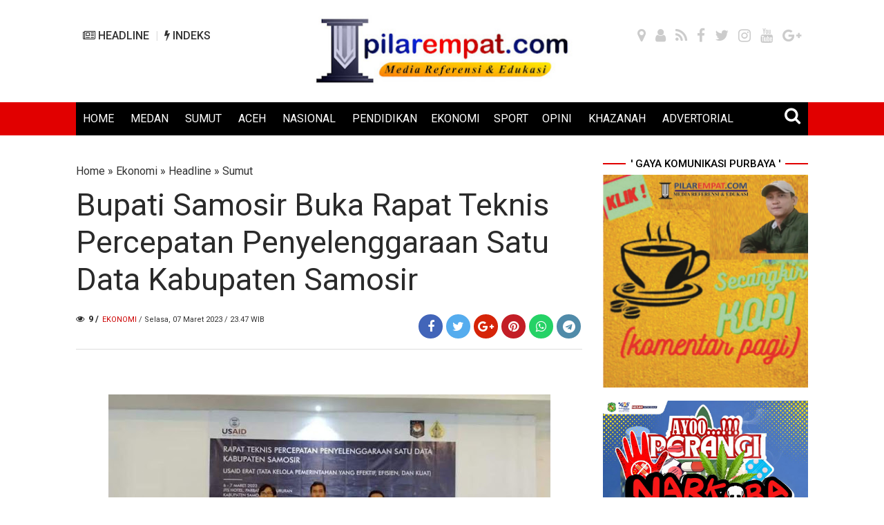

--- FILE ---
content_type: text/html; charset=UTF-8
request_url: https://www.pilarempat.com/2023/03/bupati-samosir-buka-rapat-teknis.html
body_size: 37296
content:
<!DOCTYPE html>
<html class='v2' dir='ltr' xmlns='http://www.w3.org/1999/xhtml' xmlns:b='http://www.google.com/2005/gml/b' xmlns:data='http://www.google.com/2005/gml/data' xmlns:expr='http://www.google.com/2005/gml/expr'>

<head>

<script async='async' crossorigin='anonymous' src='https://pagead2.googlesyndication.com/pagead/js/adsbygoogle.js?client=ca-pub-7590274015733383'></script>
<meta content='text/html; charset=UTF-8' http-equiv='Content-Type'/>
<meta content='blogger' name='generator'/>
<link href='https://www.pilarempat.com/favicon.ico' rel='icon' type='image/x-icon'/>
<link href='https://www.pilarempat.com/2023/03/bupati-samosir-buka-rapat-teknis.html' rel='canonical'/>
<link rel="alternate" type="application/atom+xml" title="PILAREMPAT.com - Atom" href="https://www.pilarempat.com/feeds/posts/default" />
<link rel="alternate" type="application/rss+xml" title="PILAREMPAT.com - RSS" href="https://www.pilarempat.com/feeds/posts/default?alt=rss" />
<link rel="service.post" type="application/atom+xml" title="PILAREMPAT.com - Atom" href="https://www.blogger.com/feeds/8090683481558445391/posts/default" />

<link rel="alternate" type="application/atom+xml" title="PILAREMPAT.com - Atom" href="https://www.pilarempat.com/feeds/7156289788074490480/comments/default" />
<!--Can't find substitution for tag [blog.ieCssRetrofitLinks]-->
<link href='https://blogger.googleusercontent.com/img/b/R29vZ2xl/AVvXsEjr1kUDwNfv2Rj7AfhYHADFxP5mDzFMmJUa1IERajACJmC4ehOtIByuFszNaPEAuyKDUQPD4Se9n9zt3B5R-3rEhYs1sMA8s7gTK9L81Q13uomvH8xWFSNPvZFNTUNvDBreNlw5nbwBVe4XiGWT2gqbUReTiC56A8W9FtSKydjrMTfzeXYORZhN9VfY/w640-h360/477d1e9a-8862-44a7-827b-c75b3b2e5e2b.jpg' rel='image_src'/>
<meta content='https://www.pilarempat.com/2023/03/bupati-samosir-buka-rapat-teknis.html' property='og:url'/>
<meta content='Bupati Samosir Buka Rapat Teknis Percepatan Penyelenggaraan Satu Data Kabupaten Samosir' property='og:title'/>
<meta content='' property='og:description'/>
<meta content='https://blogger.googleusercontent.com/img/b/R29vZ2xl/AVvXsEjr1kUDwNfv2Rj7AfhYHADFxP5mDzFMmJUa1IERajACJmC4ehOtIByuFszNaPEAuyKDUQPD4Se9n9zt3B5R-3rEhYs1sMA8s7gTK9L81Q13uomvH8xWFSNPvZFNTUNvDBreNlw5nbwBVe4XiGWT2gqbUReTiC56A8W9FtSKydjrMTfzeXYORZhN9VfY/w1200-h630-p-k-no-nu/477d1e9a-8862-44a7-827b-c75b3b2e5e2b.jpg' property='og:image'/>
<!-- SEO Title Tag -->
<title>Bupati Samosir Buka Rapat Teknis Percepatan Penyelenggaraan Satu Data Kabupaten Samosir | PILAREMPAT.com</title>
<!-- SEO Meta Tag -->
<meta content='Bupati Samosir Buka Rapat Teknis Percepatan Penyelenggaraan Satu Data Kabupaten Samosir' name='keywords'/>
<!--[if IE]><script src='http://html5shiv.googlecode.com/svn/trunk/html5.js' type='text/javascript'></script><![endif]-->
<meta content='Bupati Samosir Buka Rapat Teknis Percepatan Penyelenggaraan Satu Data Kabupaten Samosir' property='og:title'/>
<meta content='https://www.pilarempat.com/2023/03/bupati-samosir-buka-rapat-teknis.html' property='og:url'/>
<meta content='article' property='og:type'/>
<meta content='PILAREMPAT.com' property='og:site_name'/>
<meta content='https://blogger.googleusercontent.com/img/b/R29vZ2xl/AVvXsEjr1kUDwNfv2Rj7AfhYHADFxP5mDzFMmJUa1IERajACJmC4ehOtIByuFszNaPEAuyKDUQPD4Se9n9zt3B5R-3rEhYs1sMA8s7gTK9L81Q13uomvH8xWFSNPvZFNTUNvDBreNlw5nbwBVe4XiGWT2gqbUReTiC56A8W9FtSKydjrMTfzeXYORZhN9VfY/w640-h360/477d1e9a-8862-44a7-827b-c75b3b2e5e2b.jpg' property='og:image'/>
<meta content='1200' property='og:image:width'/>
<meta content='630' property='og:image:height'/>
<meta content='' name='og:description'/>
<meta content='app_id' property='fb:app_id'/>
<meta content='fb_admins' property='fb:admins'/>
<meta content='#e10000' name='apple-mobile-web-app-status-bar-style'/>
<meta content='#e10000' name='theme-color'/>
<meta content='yes' name='mobile-web-app-capable'/>
<meta content='yes' name='apple-mobile-web-app-capable'/>
<meta content='width=device-width, initial-scale=1, maximum-scale=1' name='viewport'/>
<link href='https://cdnjs.cloudflare.com/ajax/libs/normalize/3.0.1/normalize.css' rel='stylesheet' type='text/css'/>
<link as='style' href='//netdna.bootstrapcdn.com/font-awesome/4.7.0/css/font-awesome.min.css' onload='this.onload=null;this.rel=&#39;stylesheet&#39;' rel='preload'/>
<noscript><link href='//netdna.bootstrapcdn.com/font-awesome/4.7.0/css/font-awesome.min.css' rel='stylesheet'/></noscript>
<link as='style' href='https://fonts.googleapis.com/css?family=Roboto+Condensed:200,300,700|Roboto:300,300i,400,400i,500,700,700i' onload='this.onload=null;this.rel=&#39;stylesheet&#39;' rel='preload'/>
<noscript><link href='https://fonts.googleapis.com/css?family=Roboto+Condensed:200,300,700|Roboto:300,300i,400,400i,500,700,700i' rel='stylesheet'/></noscript>
<script>
/*! loadCSS. [c]2017 Filament Group, Inc. MIT License */
/* This file is meant as a standalone workflow for
- testing support for link[rel=preload]
- enabling async CSS loading in browsers that do not support rel=preload
- applying rel preload css once loaded, whether supported or not.
*/
(function( w ){
	"use strict";
	// rel=preload support test
	if( !w.loadCSS ){
		w.loadCSS = function(){};
	}
	// define on the loadCSS obj
	var rp = loadCSS.relpreload = {};
	// rel=preload feature support test
	// runs once and returns a function for compat purposes
	rp.support = (function(){
		var ret;
		try {
			ret = w.document.createElement( "link" ).relList.supports( "preload" );
		} catch (e) {
			ret = false;
		}
		return function(){
			return ret;
		};
	})();

	// if preload isn't supported, get an asynchronous load by using a non-matching media attribute
	// then change that media back to its intended value on load
	rp.bindMediaToggle = function( link ){
		// remember existing media attr for ultimate state, or default to 'all'
		var finalMedia = link.media || "all";

		function enableStylesheet(){
			link.media = finalMedia;
		}

		// bind load handlers to enable media
		if( link.addEventListener ){
			link.addEventListener( "load", enableStylesheet );
		} else if( link.attachEvent ){
			link.attachEvent( "onload", enableStylesheet );
		}

		// Set rel and non-applicable media type to start an async request
		// note: timeout allows this to happen async to let rendering continue in IE
		setTimeout(function(){
			link.rel = "stylesheet";
			link.media = "only x";
		});
		// also enable media after 3 seconds,
		// which will catch very old browsers (android 2.x, old firefox) that don't support onload on link
		setTimeout( enableStylesheet, 3000 );
	};

	// loop through link elements in DOM
	rp.poly = function(){
		// double check this to prevent external calls from running
		if( rp.support() ){
			return;
		}
		var links = w.document.getElementsByTagName( "link" );
		for( var i = 0; i < links.length; i++ ){
			var link = links[ i ];
			// qualify links to those with rel=preload and as=style attrs
			if( link.rel === "preload" && link.getAttribute( "as" ) === "style" && !link.getAttribute( "data-loadcss" ) ){
				// prevent rerunning on link
				link.setAttribute( "data-loadcss", true );
				// bind listeners to toggle media back
				rp.bindMediaToggle( link );
			}
		}
	};

	// if unsupported, run the polyfill
	if( !rp.support() ){
		// run once at least
		rp.poly();

		// rerun poly on an interval until onload
		var run = w.setInterval( rp.poly, 500 );
		if( w.addEventListener ){
			w.addEventListener( "load", function(){
				rp.poly();
				w.clearInterval( run );
			} );
		} else if( w.attachEvent ){
			w.attachEvent( "onload", function(){
				rp.poly();
				w.clearInterval( run );
			} );
		}
	}


	// commonjs
	if( typeof exports !== "undefined" ){
		exports.loadCSS = loadCSS;
	}
	else {
		w.loadCSS = loadCSS;
	}
}( typeof global !== "undefined" ? global : this ) );
		</script>
<style id='page-skin-1' type='text/css'><!--
/* -----------------------------------------------
Template Style
Name     : indotema.com
Author   : Taufik
----------------------------------------------- */
.quickedit{display:none}
#navbar-iframe{height:0;visibility:hidden;display:none}
body#layout #sidebar1-wrapper{width:100%}
body#layout .header-wrapper .sapoandi{margin:0 -15px!important}
body#layout li{list-style:none}
body{font-family:Roboto,sans-serif;font-size:15px;font-weight:400;line-height:1.3;color:#2a2a2a;}
a{color:#333}
a:link{color:#333;text-decoration:none}
a:visited{color:#333;text-decoration:none}
a:hover{color:#e10000;text-decoration:underline}
a img{border-width:0}
object,embed{max-width:100%}
img{max-width:100%;width:auto\9;height:auto}
#header-wrapper{width:100%;background:#fff;margin:0;padding:0}
.header-wrapper{width:100%;margin:10px auto;overflow:hidden}
#header-wrapper .sapoandi{padding:0 15px}
.header1-wrapper{width:30%;float:left;position:relative}
.header2-wrapper{width:40%;float:left;position:relative}
.header3-wrapper{width:30%;float:left;position:relative}
#header1 .widget,#header3 .widget{margin:30px 0;padding:0}
.header1-wrapper .headerku,.header2-wrapper .headerku,.header3-wrapper .headerku{margin:0 10px;position:relative;z-index:0}
.header .widget{margin:0;padding:0}
#header-inner{float:left;background-position:center;margin-left:auto;margin-right:auto}
#header h1,#header p{line-height:1.4em;text-transform:uppercase;font-size:200%;font-weight:500;margin:0 auto;padding:0}
#header a{color:#555;text-decoration:none}
#header a:hover{color:#555}
#header .description{max-width:100%;text-transform:none;letter-spacing:.01em;line-height:1.4em;font-size:12px;color:#666;margin:0 auto;padding:0}
#header img{margin-right:auto;margin-left:auto}
#ul-top{color:#dcdcdc;list-style-type:none;margin:0;padding:0;font-weight:500;}
#ul-top > li a{display:inline;color:0068c3; padding:0 5px;text-transform:uppercase}
#ul-top > li:first-child a{padding:0 5px 0 0; color:0068c3;}
#ul-top > li{display:inline;color:0068c3; }
#ul-top > li:after{content:' | '}
#ul-top > li:last-child:after{content:''}
.header-right{float:right;position:absolute;right:35px;top:0}
.top-social-icons a{color:#ccc;margin-left:10px}
.top-social-icons a:hover{color:#575757}
.header-right .top-social-icons a{line-height:50px;font-size:13px}
#outer-wrapper{background-color:#fff;margin:0 auto;padding:0}
#outer-wrapper .isinya{width:100%;max-width:1090px;margin:0 auto}
#main-wrapper{width:100%;float:left}
#sidebar1-wrapper{display:block;width:42%;float:left}
#sidebar-wrapper{width:30%;float:right;word-wrap:break-word;overflow:hidden;padding-top:20px}
#main-wrapper .sapoandi,#sidebar-wrapper .sapoandi,#sidebar1-wrapper .sapoandi,.area-style-widget .sapoandi,.block-mega-menu-1 .sapoandi,.area-menuku-style-widget .sapoandi{padding:0 15px; }
.block-main-wrapper{width:70%;float:left;word-wrap:break-word;overflow:hidden;padding-top:20px}
.block1-main-wrapper{width:100%;margin:0 auto}
.area-style-widget{width:100%;float:left;overflow:hidden;word-wrap:break-word;margin-top: 20px;}
.area-menuku-style-widget{width:100%;float:left;word-wrap:break-word}
#footer-wrapper{border-top:2px solid#000; background-color:#000;color:#ddd;width:100%;float:left;word-wrap:break-word;padding-top:20px}
.footer-left{float:left;margin:5px}
.footer-right{float:right;margin:5px}
#footer-wrapper a{color:#eee}
#footer-wrapper a:hover{color:#fff}
.footer-credit{overflow:hidden;padding:10px;background-color:#a30000;margin-top:10px}
h1.post-title{line-height:1.21em;margin:0;padding:10px 0;border-bottom:0px solid #ddd;font-size:280%;font-weight:400;margin:0}
.blockkategori{float:left;line-height:40px;}
#bagikan{float:right;width:50%}
.post-body{ border-top:1px solid #ddd;padding-top:5px;margin:0 0 5px;line-height:1.8em}
.post-footer{color:#666;text-transform:none;letter-spacing:.01em;font:12px Arial;line-height:1.4em;margin:.75em 0}
.comment-link{margin-left:.1em}
.clear{clear:both}
.post img,.post-body img{max-width:100%;height:auto}
.post-body iframe{max-width:100%}
.post table{max-width:95%;text-align:left}
.post tr{max-width:95%}
.post-body table.tr-caption-container,.post-body table.tr-caption-container img{max-width:100%;width:100%;height:auto}
.post-body img,.post-body .tr-caption-container{padding:0;background:#fff;border:0;max-width:100%;padding:0}
.post-body .tr-caption-container{color:#222;background: #f1f1f1;font-size:11px}
.post-body .tr-caption-container img{padding:0;margin:0 0 -10px;background:transparent;border:none}
.post-header.meta{font-size:11px; }
.list_cat{display:none}
.list_cat:first-child{display:inline}
.list_cat,#indexberita ul li .item-snippet{display:none}
.list_cat:first-child{float:left;font:roboto;font-size:10px color:#b40404;font-weight:400;margin:0 3px 0 0;display:inline;text-transform:uppercase}
.list_cat:first-child::after{content:'  '}
.clear{clear:both}
#Image1 img{float:center; text-align:center; width:100%; height:auto;}
#Image2 img{float:center; text-align:center; width:100%; height:auto;}
#Image3 img{float:center; text-align:center; width:100%; height:auto;}
#Image4 img{float:center; text-align:center; width:100%; height:auto;}
#Image5 img{float:center; text-align:center; width:100%; height:auto;}
#Image6 img{float:center; text-align:center; width:100%; height:auto;}
#Image7 img{float:center; text-align:center; width:100%; height:auto;}
#Image8 img{float:center; text-align:center; width:100%; height:auto;}
#Image9 img{float:center; text-align:center; width:100%; height:auto;}
#Image10 img{float:center; text-align:center; width:100%; height:auto;}
#Image12 img{float:center; text-align:center; width:100%; height:auto;}
#Image13 img{float:center; text-align:center; width:100%; height:auto;}
#blog-pager{clear:both;margin:0;padding:10px;text-align:center}
#blog-pager-older-link,#blog-pager-newer-link{float:none;margin:0;padding:0}
#blog-pager-older-link a,#blog-pager-newer-link a{display:inline-block;padding:10px 25px 12px;text-align:center;cursor:pointer;vertical-align:top;color:#fff;line-height:1.25;background:#e10000;border:none;font-size:14px;margin-bottom:20px; font-weight:700;}
#blog-pager-older-link:hover a,#blog-pager-newer-link:hover a,.btn:hover{background:#000}
.feed-links{clear:both;line-height:2.5em}
.meta {
margin: 10px 0;
}
.sidebar{color:#000;line-height:1.3em;border-top:none;font-size:14px}
.sidebar li{line-height:1.4em;margin:0;padding:5px 0 4px;border-bottom:1px dotted #ddd}
.sidebar .widget{margin-bottom:15px;padding:0}
.sidebar .widget-content{margin:0 auto;padding:0}
.sidebar a:link,.sidebar a:visited,.sidebar4 a:link,.sidebar4 a:visited,.sidebar2 a:link,.sidebar2 a:visited{font-size:17px;color:#000;font-weight:500}
.sidebar li a:hover{text-decoration:underline}
.sidebar ul{list-style:none;margin:0;padding:5px 0}
.sidebar1 ul,.sidebar2 ul{list-style:none;padding:0;margin:0}
.sidebar1 .widget,.sidebar2 .widget{margin:0 0 20x;padding:0}
.sidebar2 ul{list-style:none;padding:0;margin:0}
.sidebar2 .widget{margin:0 0 20x;padding:0 0 20px;margin-top:5px}
.sidebar2 li{list-style:none;line-height:1.3em!important;margin:0;padding:10px 0!important}
.sidebar li,.block-sapowidget4 li{line-height:1.3em;margin:0;padding:10px 0}
.sidebar1{color:#000;line-height:1.3em;border-top:none;font-size:14px}
.sidebar1 li{line-height:1.4em;margin:0;padding:5px 0 4px;border-bottom:1px dotted #ddd}
.sidebar1 .widget{margin-bottom:15px;padding:0}
.sidebar1 .widget-content{margin:0 auto;padding:0}
.sidebar1 a:link,.sidebar1 a:visited{font-size:17px;color:#000;font-weight:500}
.sidebar1 li a:hover{text-decoration:underline}
.sidebar1 ul{list-style:none;margin:0;padding:5px 0}
.tigakolom-wrapper{width:33.33%;float:left;position:relative}
.tigakolom-wrapper .tigakolom{margin:0 15px 20px;position:relative;z-index:0}
.duakolom-wrapper{width:50%;float:left;position:relative}
.duakolom-wrapper .duakolom{margin:0 15px 20px;position:relative;z-index:0}
.tigakolom-footer{width:33.33%;float:left;position:relative}
.tigakolom-footer .tigakolomfooter{margin:0 15px 20px;position:relative;z-index:0}
.footer h2{color:#fff;font-size:18px;font-weight:400;margin-bottom:15px}
.partner{margin:0;padding:0;overflow:hidden}
.partner ul{list-style:none;margin:0;padding:0}
.partner ul li{display:inline-block;margin-right:10px}
.partner ul li a{display:block;color:#fff;padding:0;line-height:1.3em}
.partner ul li:hover a{color:#fff}
.blok .blok-wrapper:nth-child(even){margin-right:0;float:right}
.blok-wrapper{margin-bottom:25px;margin-right:5%}
.kiri-kanan{width:47.5%;float:left}
.dua-kolom li{border-bottom:0}
.label-size {
font-size: 100%;
margin-right: 4px;
margin-bottom: 4px;
display: block;
background-color: #007ABE;
color: #FFFFFF;
padding: 4px 6px;
float: left;
border-radius: 2px;
}
.item-thumbnail{float:left;margin-right:10px}
.social-icons{position:relative;}
.social-icons a{font-size:20px;line-height:45px;list-style:none;display:inline-block;text-align:center;height:45px;width:45px;margin-right:5px;margin-bottom:5px;border-radius:100%;border:2px solid#fff;-webkit-transition:background-color .5s;-moz-transition:background-color .5s;-o-transition:background-color .5s;transition:background-color .5s}
#footer-wrapper .social-icons a{margin-right:7px;color:#fff}
.social-icons a.facebook{background-color:#4265b9!important}
.social-icons a.twitter{background-color:#55ACEE!important}
.social-icons a.dribbble{background-color:#ea4c89!important}
.social-icons a.flickr{background-color:#ff0084!important}
.social-icons a.googleplus{background-color:#d62408!important}
.social-icons a.skype{background-color:#0bbff2!important}
.social-icons a.pinterest{background-color:#c31e26!important}
.social-icons a.linkedin{background-color:#005987!important}
.social-icons a.vimeo{background-color:#1bb6ec!important}
.social-icons a.tumblr{background-color:#35506b!important}
.social-icons a.youtube{background-color:#df3333!important}
.social-icons a.instagram{background-color:#F95B60!important}
.social-icons a.rss{background-color:#f39c12!important}
.social-icons a.foursquare{background-color:#2398C9!important}
.social-icons a.soundcloud{background-color:#F50!important}
.social-icons a.facebook:hover,.social-icons a.twitter:hover,.social-icons a.dribbble:hover,.social-icons a.flickr:hover,.social-icons a.googleplus:hover,.social-icons a.skype:hover,.social-icons a.pinterest:hover,.social-icons a.linkedin:hover,.social-icons a.vimeo:hover,.social-icons a.tumblr:hover,.social-icons a.youtube:hover,.social-icons a.instagram:hover,.social-icons a.rss:hover,.social-icons a.foursquare:hover,.social-icons a.soundcloud:hover{background-color:transparent !important}
.fa-googleplus:before{content:"\f0d5"}
.fa-vimeo:before{content:"\f194"}
.menu2 .dot{vertical-align:text-top;padding:0 4px;color:#fff}
.bagikan{position:relative;text-align:right}
.bagikan a{font-size:18px;line-height:35px;list-style:none;display:inline-block;text-align:center;height:35px;width:35px;margin-right:5px;margin-bottom:5px;border-radius:100%}
#bagikan .bagikan a{margin-right:2px;color:#fff}
.bagikan a.facebook{background-color:#4265b9}
.bagikan a.twitter{background-color:#55ACEE}
.bagikan a.googleplus{background-color:#d62408}
.bagikan a.pinterest{background-color:#c31e26}
.bagikan a.whatsapp{background-color:#25d266}
.bagikan a.telegram{background-color:#508BA9}
.sapowidget5-kiri-outer{width:25%;float:left;position:relative}
.sapowidget5-kiri-outer .sapowidget5{margin:0 15px;position:relative;z-index:0}
.gambar-w3-kn img{float:left;margin:0 10px 20px 0}
.block-sapowidget5{position:relative;display:inline-block;margin:0 -15px 20px}
.sapowidget5-1_title{font-size:20px;font-family:Roboto,sans-serif;font-weight:400;color:#000;margin:10px 0;line-height:1.2em}
.sapowidget05-kiri-outer{width:25%;float:left;position:relative}
.sapowidget05-kiri-outer .sapowidget05{margin:15px;position:relative;z-index:0;height: 160px;
overflow: hidden;}
.gambar-w3-kn img{float:left;margin:0 10px 20px 0}
.block-sapowidget05{position:relative;display:inline-block;margin:0 -15px 20px}
.sapowidget05-1_title{font-size:15px;font-family:Roboto,sans-serif;font-weight:400;color:#000;margin:10px 0;line-height:1.2em}
.block-sapowidget6{position:relative;display:inline-block;margin:0 -15px 20px}
.sapowidget6-kiri-outer{width:50%;float:left;position:relative}
.sapowidget6-kiri-outer .sapowidget6{margin:0 15px;position:relative;z-index:0}
.sapowidget6-kanan-outer{width:50%;float:left;position:relative}
.sapowidget6-kanan-outer .sapowidget6{margin:0 15px;position:relative;z-index:0}
.gambar-w6-kn img{float:left;margin:0 10px 30px 0}
.sapowidget6-1_title{font-size:25px;font-family:Roboto,sans-serif;font-weight:400;color:#000;margin:10px 0;}
.sapowidget6_title{font-size:15px;font-family:Roboto,sans-serif;font-weight:400;color:#000;line-height:1.3em;padding:0 0 15px}
.sidebar .widget >h2,.sidebar1 .widget >h2,.sidebar2 .widget >h2,.related-postbwrap h4,#comments-fb,#related-posts h2{background:#e10000;margin-bottom:15px;font-size:15px;font-weight:500;line-height:2px;text-transform:uppercase;color:#000;text-align:center; margin-top:30px; }
.sidebar2 .widget >h2{margin-bottom:15px!important}
.sidebar .widget >h2,.sidebar2 .widget >h2{margin-top:0}
.sidebar .widget >h2 a,.sidebar2 .widget >h2 a{text-decoration:none;color:#222}
.sidebar .widget >h2 span,.sidebar1 .widget >h2 span,.sidebar2 .widget >h2 span,.related-postbwrap h4 span,#comments-fb span,#related-posts h2 span{background-color:#FFF;padding:0px 7px}
.gambarku{max-width:100%;overflow:hidden;position:relative;cursor:hand;cursor:pointer;width:100%}
.gambarku .play{opacity:.9;height:77px;left:50%;margin-left:-38px;margin-top:-38px;position:absolute;top:50%;width:77px;background:url(https://blogger.googleusercontent.com/img/b/R29vZ2xl/AVvXsEjNev8CTRLxJ3dFtkPjJyOhMDWX-CRZKZpnw5_sgupSJHlM-DGOBpICWxxF3czZEI9QVg6A68Gdtrj5dHyQQ8NM2Zi_RXbVyR5q4OtFesf4Dl24J02txcjCXyWN45YQyYiytiZ3R7PGBbk/s1600/play.png) no-repeat}
.play:hover{opacity:1}
.related-postbwrap{margin:15px 0;padding:0}
.related-post-item{display:block;width:50%;float:left;position:relative;position:relative}
.related-post-item .apo{margin:15px;height:95px;position:relative;z-index:0;overflow: hidden;}
.related-post-style-3 .related-post-item-thumbnail{float:left;margin-right:15px;display:block;height:90px;position:relative;background-color:#FFF;width:90px}
.related-post-style-3 .related-post-item:focus,.related-post-style-3 .related-post-item:active{outline:none}
.related-post-style-3 .related-post-item-title{color:#333}
.related-post-style-3 .related-post-item-tooltip{font-size:15px;font-weight:400;line-height:normal;letter-spacing:normal;}
.related-post-style-3 {
margin: 0 -15px;
padding: 0;
}
.scroll-to-top{background:#363636;background:rgba(100,100,100,0.4);color:#FFF;bottom:4%;cursor:pointer;display:none;position:fixed;right:20px;z-index:999;font-size:16px;text-align:center;line-height:40px;width:40px;border-radius:40px;-webkit-transition:background-color .3s linear;-moz-transition:background-color .3s linear;-o-transition:background-color .3s linear;transition:background-color .3s linear}
.scroll-to-top:hover{background:#000;opacity:.8}
.sapowidget20_area_title{position:relative;margin:-20px 10px 0;background:#fff;padding:10px;border:1px solid#d3d3d3;box-shadow:0 0 10px 0 rgba(0,0,0,.3)}
.sapowidget20_title{font-size:18px;font-weight:300;line-height:1.2;color:#000;margin:0}
#featuredContent{float:left;max-width:740px;margin:0 0 25px;display:inline}
#featured-slider{position:relative;overflow:hidden;max-width:740px;max-height:430px;height:100%;clear: both;}
#featured-slider .sliderPostInfo{position: absolute;
bottom: 0px;
left: 0;
padding: 20px;
background: transparent linear-gradient(to bottom, transparent 0px, rgba(0, 0, 0, 0.9) 50%) repeat scroll 0 0;
}
#featured-slider .sliderPostInfo p{color:#fff;font-size:1.1em;padding-right:5px}
#featured-slider .featuredTitle a{font-size: 40px;
font-weight: 500;
line-height: 1.2;
padding: 0;
margin: 0;color:#fff
}
#featured-slider .featuredTitle a:hover{color:#fff}
#featured-slider .contentdiv{visibility:hidden;left:0;top:0;z-index:1}
#paginate-featured-slider{display:block;background-color:#fff;margin-bottom:0;padding:0 0 5px;}
#paginate-featured-slider ul{max-width:740px;margin: 0;
padding: 0;list-style:none;overflow: hidden;}
#paginate-featured-slider ul li{display:inline;width:20%;float:left;margin-left:0;margin-right:0px}
#paginate-featured-slider img{padding-top:0px;background:#000000}
#paginate-featured-slider a img{border-top:2px solid #fff}
#paginate-featured-slider a:hover img,#paginate-featured-slider a.selected img{border-top:2px solid #e10000;}
#paginate-featured-slider ul li{
border-right: 1px solid #D7D7D7;
border-bottom: 1px solid #D7D7D7;height: 200px;overflow: hidden;
}
#paginate-featured-slider ul li:nth-child(5) {
border-right: none;
}
.area-slider li{padding:0px;border:0px}
.area-slider ul{padding:0px;}
.title_kecil{padding:0 10px 20px;line-height: 1.2;}
.title_kecil a {
color: #000;font-size:14px;line-height: 1.2;
}
.areaslider h2{padding:7px 5px 5px 5px; margin:0px 0px; position:absolute; background-color:#e10000; font-weight:normal; text-transform:uppercase; font-size:14px;color:#fff; font-family:roboto; display:inline-block; z-index:100}
@media only screen and (max-width:979px) {
#outer-wrapper .isinya{width:100%}
#header-wrapper{position:fixed;z-index:10000}
#header-inner{float:none}
.header1-wrapper,.header3-wrapper{display:none}
#header img{padding:5px 0; float:none; width:280px; height:auto}
#header-wrapper .sapoandi {
padding: 0;
}
#cssmenu, .block-mega-menu{background: #fff!important;}
.nav{border-bottom: 1px solid #d3d3d3;
box-shadow: 0 0 10px 0 rgba(0,0,0,.3);}
.area-menuku-style-widget .sapoandi{padding:0!important}
.area-style-widget{padding-top:70px}
.social-icons a{font-size:15px;line-height:35px;list-style:none;display:inline-block;text-align:center;height:35px;width:35px;margin-right:5px;margin-bottom:5px;border-radius:100%;border:2px solid#fff;-webkit-transition:background-color .5s;-moz-transition:background-color .5s;-o-transition:background-color .5s;transition:background-color .5s}
}
@media only screen and (max-width:767px) {
#outer-wrapper .isinya{width:100%}
#main-wrapper{width:100%;float:left}
#sidebar1-wrapper{display:block;width:100%;float:left}
#sidebar-wrapper{width:100%;float:right;word-wrap:break-word;overflow:hidden;padding-top:20px}
#main-wrapper .sapoandi,#sidebar-wrapper .sapoandi,#sidebar1-wrapper .sapoandi,.area-style-widget .sapoandi{padding:0 5px}
.area-style-widget{padding-top:60px}
.block-main-wrapper{width:100%;float:left;word-wrap:break-word;overflow:hidden;padding-top:20px}
.block1-main-wrapper{width:100%;margin:0 auto}
.block-sapowidget2{margin:0 -5px}
.sapowidget6-kiri-outer{width:100%;float:left;position:relative}
.sapowidget6-kiri-outer .sapowidget6{margin:0 -5px;position:relative;z-index:0}
.sapowidget6-kanan-outer{width:100%;float:left;position:relative}
.sapowidget6-kanan-outer .sapowidget6{margin:0 15px;position:relative;z-index:0}
.gambar-w6-kn img{float:left;margin:0 10px 30px 0}
.sapowidget5-kiri-outer{width:100%;float:left;position:relative}
.block-sapowidget5{position:relative;display:inline-block;margin:0 15px 20px}
.sapowidget5-kiri-outer .sapowidget5{margin:0 -15px;position:relative;z-index:0}
.sapowidget5-1_title{font-size:20px;font-family:Roboto,sans-serif;font-weight:400;color:#000;margin:10px 0px 20px;line-height:1.2em}
.gambar img{width:100%!important}
.sapowidget6-1_title{margin:15px 10px}
.sapowidget3-1_title{margin:15px 30px}
.tigakolom-wrapper,.duakolom-wrapper,.tigakolom-footer{width:100%;float:left;position:relative}
.tigakolom-wrapper .tigakolom {
margin: 0 5px 20px;
position: relative;
z-index: 0;
}
.sapowidget6-kanan-outer {
margin: 0 -10px;
}
#featured-slider{position:relative;overflow:hidden;max-height:330px!important;height:100%}
.title_kecil {display:none;}
#paginate-featured-slider{display:none !important}
#featured-slider .featuredTitle a{font-size: 23px;
}
.sidebar h2,.sidebar1 h2,.sidebar2 h2,.related-postbwrap h4,#comments-fb{text-align:center;margin-left:-15px!important;margin-right:-15px!important;color:#000}
#bagikan{float:left;width:100%}
.bagikan{text-align:left}
}
@media only screen and (max-width:479px) {
#outer-wrapper .isinya{width:100%}
.related-post-item{display:block;width:100%;float:left;position:relative;position:relative}
#header img{padding:5px 0; float:none; width:250px; height:auto}
.sapowidget05-kiri-outer{width:50%;float:left;position:relative}
#featured-slider{position:relative;overflow:hidden;max-height:230px!important;height:100%}
h1.post-title{line-height:1.2em;margin:0;padding:10px 0;border-bottom:0px solid #ddd;font-size:28px;font-weight:500;margin:0}
}
@media only screen and (max-width:319px) {
#outer-wrapper .isinya{width:100%}
.sapowidget05-kiri-outer{width:100%;float:left;position:relative}
.sapowidget05-kiri-outer .sapowidget05{margin:15px;position:relative;z-index:0;height:auto;
overflow: hidden;}
#featured-slider{position:relative;overflow:hidden;max-height:190px!important;height:100%}
}
.multimedia {font:normal normal 20px roboto, 'Open Sans',serif,sans-serif; font-weight:500; color:#b40404;  float:center; padding:0px 5px 6px 0 }
#nextB{clear:both;text-align:center;padding:10px 0}
#nextB a{display:inline-block;font-size:20px;font-weight:700;background:#fff url(https://firebasestorage.googleapis.com/v0/b/foto-9db07.appspot.com/o/icon1.png?alt=media&token=de175e76-a1f1-4dc9-8318-4a6a92c93646) no-repeat left 10px center;background-size:30px;padding:10px 20px 10px 45px;border:0 solid #ddd;border-radius:0;font-weight:normal;color:#000}
#post-nav{text-align:center;border-top:1px dashed #eee;border-bottom:1px dashed #eee;padding:10px 0}
#post-nav a{font-size:14px;padding:2px 15px;margin:0 2px;border-radius:0;font-weight:700;background:#e10000;color:#fff;display:inline-table;line-height:30px;margin:5px;border:0 solid #000}
#post-nav a.current{background:#000;color:#eee;border:0 solid #ddd}
#post-nav a:hover{opacity:.8}
#post-nav2{text-align:center;padding:0;position:relative;padding:5px 0}
#post-nav2 a{background:url(https://blogger.googleusercontent.com/img/b/R29vZ2xl/AVvXsEjyJC3bNjeW2_1hFLYDZsicUqhOIjQ33Hh3thVjvahLWKfu0h290HEP8qABXQeID-upVQzFiY_juBvTmYHuBXoOzHmfaf66bw1XTjAoKuMd-Sb_KcO7ZFTt8Ku8F7Fqtg4-mQFQMFhtQPTM/s1600/next-pre.png) no-repeat center left;background-size:100px;padding:0 10px;width:30px;height:100%;display:block;background-position:0 0;color:#444;font-size:0}
#post-nav2 a.nnext{background-position:center right;position:absolute;top:0;right:0;opacity:.7}
#post-nav2 a.ninfo{background:#eee;margin:0 60px;width:auto;height:auto;font-size:20px;border-radius:0;padding:20px;line-height:27px}
#post-nav2 a.nprev{background-position:center left;position:absolute;top:0;left:0;opacity:.7}
#post-nav2 a:hover{opacity:3}
/* Post views counter */
.post-view{float:left;padding-right:5px; margin-top:-3px}
.post-view>i{padding-right:5px;font-size:98%;}

--></style>
<style type='text/css'>
*,
*:before,
*:after {
  -moz-box-sizing: border-box;
  box-sizing: border-box;
}

html { font-size: 100%; }

body {
  font-size: 1rem;
  line-height: 1.5;
}

/* Content wrapper */

.wrapper {
  width: 94%;
  max-width: 1140px;
  margin: 0 auto;
}

.wrapper-small { max-width: 728px; }

.wrapper-flush { width: 100%; }

/**
 * Navigation
 */

.nav {
  position: fixed;
  top: 0;
  left: 0;
  width: 100%;
  z-index: 10000;
  background-color: #fff;
}

/** 
* Nav container 
* 1. Ensure this slides in below parent
* 2. Hide by default
* 3. Smoother scrolling experience on iOS
*/

.nav-container {
  position: fixed;
  top: 60px; /* 1 */
  left: 0;
  z-index: 9999;
  overflow-y: auto;
  visibility: hidden; /* 2 */
  width: 100%;
  height: 100%;
  min-height: 100%;
  margin: 0;
  padding: 0;
  -webkit-transition: all 0.25s cubic-bezier(0.645, 0.045, 0.355, 1) 0s;
  transition: all 0.25s cubic-bezier(0.645, 0.045, 0.355, 1) 0s;
  -webkit-transform: translateX(-100%);
  -ms-transform: translateX(-100%);
  transform: translateX(-100%); /* 2 */
  background-color: #222;
  -webkit-overflow-scrolling: touch; /* 3 */
}

/* 1. Show when `.is-visible` class is added */

.nav-container.is-visible {
  visibility: visible; /* 1 */
  -webkit-transform: translateX(0);
  -ms-transform: translateX(0);
  transform: translateX(0); /* 1 */
}

/* Nav toggle */

.nav-toggle {
  line-height: 1;
  display: inline-block;
  padding: 1.25rem 1rem;
  border: 0;
  background-color: #fff;
}

/* Nav toggle icon */

.nav-toggle .icon-menu {
  position: relative;
  display: inline-block;
  width: 28px;
  height: 20px;
  vertical-align: middle;
  fill: none;
}

/* Nav toggle icon lines */

.icon-menu .line {
  position: absolute;
  left: 0;
  display: block;
  width: 100%;
  height: 4px;
  -webkit-transition: all 0.25s cubic-bezier(0.645, 0.045, 0.355, 1.000);
  transition: all 0.25s cubic-bezier(0.645, 0.045, 0.355, 1.000);
  -webkit-transition-timing-function: cubic-bezier(0.645, 0.045, 0.355, 1.000);
  transition-timing-function: cubic-bezier(0.645, 0.045, 0.355, 1.000);
  background-color: #000;
}

/* Nav toggle icon line 1 */

.icon-menu .line-1 { top: 0; }

/* When active, rotate line 1 to be lefthand part of X */

.is-active .icon-menu .line-1 {
  -webkit-transform: translateY(8px) translateX(0) rotate(45deg);
  -ms-transform: translateY(8px) translateX(0) rotate(45deg);
  transform: translateY(8px) translateX(0) rotate(45deg);
}

/* Nav toggle icon line 2 */

.icon-menu .line-2 {
  top: 50%;
  margin-top: -2px;
}

/* When active, hide line 2 */

.is-active .icon-menu .line-2 { opacity: 0; }

/* Nav toggle icon line 3 */

.icon-menu .line-3 { bottom: 0; }

/* When active, rotate line 3 to be righthand part of X */

.is-active .icon-menu .line-3 {
  -webkit-transform: translateY(-8px) translateX(0) rotate(-45deg);
  -ms-transform: translateY(-8px) translateX(0) rotate(-45deg);
  transform: translateY(-8px) translateX(0) rotate(-45deg);
}

/* Remove default list styles for menus */

.menu {
  list-style: none;
  margin: 0;
  padding: 0;
}

/** 
* 1. Give menu a lighter background than its container 
* 2. Prevent menu text from being accidentally highlighted
*/

.nav-menu {
  background-color: #000;  /* 1 */
  -webkit-user-select: none;
  -moz-user-select: none;
  -ms-user-select: none;
  user-select: none;         /* 2 */
}

/* Give menu items a top border */

.nav-menu .menu-item { border-top: 1px solid #bbb; }

/* Give last menu item a bottom border */

.nav-menu > .menu-item:last-child { border-bottom: 1px solid #bbb; }

/* Darker background color on hover, and when toggled */

.nav-menu > .menu-item:hover,
.nav-menu > .menu-item.is-active { background-color: #e10000;  }

/* 1. Menu links are block level, by default */

.nav-menu .menu-link {
  display: block; /* 1 */
  text-decoration: none;
  color: #fff;
  padding: 0.75rem 10px;
}

/* 1. Menu items with dropdowns appear clickable */

.has-dropdown {
  position: relative;
  cursor: pointer; /* 1 */
}

/* 1. Parent menu links inlined so you can toggle the dropdown */

.has-dropdown > .menu-link { display: inline-block; }

/* 1. Add an icon to menu items that have sub menus */

.has-dropdown:after {
  font-size: 32px;

  position: absolute;
  top: 0;
  right: 1rem;
  bottom: 0;
  content: "+"; /* 1 */
  color: #000;
}

/* 1. Switch icon to n-dash when toggled */

.has-dropdown.is-active:after { content: "\2013"; /* 1 */ }

/**
 * Dropdowns
 * 1. Hide dropdowns by default
 */

.nav-dropdown {
  display: none; /* 1 */
  background-color: #000;
}

/* 1. Show dropdown when toggled */

.has-dropdown.is-active > .nav-dropdown { display: block; /* 1 */ }

/* 2nd level dropdown */

.nav-dropdown .nav-dropdown { background-color: #aaa; }

.nav-dropdown .menu-item { border-color: #a0a0a0; }

.nav-dropdown .nav-dropdown .menu-item {
  background-color: #e10000;
  border-color: #909090;
}

/* Main content area */

.content { margin-top: 60px; }

.content .wrapper { padding: 1rem 0; }
 @media (min-width: 960px) {

.nav { background-color: #000; }

.nav,
 .nav-container,
 .nav-container.is-visible {
  position: static;
  top: auto;
  left: auto;
  z-index: auto;
  -webkit-transform: translateX(0);
  -ms-transform: translateX(0);
  transform: translateX(0);
}

.nav-container,
 .nav-container.is-visible {
  visibility: visible;
  height: auto;
  min-height: 0;
  overflow-y: visible;
}

.nav-toggle { display: none; }

/* 1. Display menu items inline */

.nav-menu > .menu-item,
 .nav-menu > .menu-item.is-active {
  display: inline-block; /* 1 */
  background-color: transparent;
  border: 0;
}

/* Remove bottom border on last child */

.nav-menu > .menu-item:last-child { border: 0; }

.nav-menu .menu-item {
  -webkit-transition: background-color 0.15s ease-in-out,  color 0.15s ease-in-out;
  transition: background-color 0.15s ease-in-out,  color 0.15s ease-in-out;
}

/* Remove +/- icons */

.has-dropdown:after { content: "" !important; }

/* Add a caret to top-level menu items that have dropdowns */

.nav-menu > .has-dropdown:after {
  position: absolute;
  top: 50%;
  right: 1rem;
  width: 0;
  height: 0;
  margin-top: -2px;
  margin-left: -4px;
  content: "";
  border-width: 5px 5px 0 5px;
  border-style: solid;
  border-color: #fff transparent transparent transparent;
}

/* Increase padding to compensate for caret */

.has-dropdown > .menu-link { padding-right: 2rem; }

/* Re-style dropdowns for larger screens */

.nav-dropdown {
  display: block;
  opacity: 0;
  position: absolute;
  top: 100%;
  width: 200px;
  margin: 0;
  padding: 0.5rem 0;
  background-color: #000;
  box-shadow: 0 0 4px hsla(0, 0%, 0%, 0.15);
  visibility: hidden;
  -webkit-transition: visibility 0s linear 0.25s,  opacity 0.25s linear;
  transition: visibility 0s linear 0.25s,  opacity 0.25s linear;
}

.has-dropdown:hover > .nav-dropdown {
  visibility: visible;
  opacity: 1;
  -webkit-transition-delay: 0s;
  transition-delay: 0s;
}

.nav-dropdown .menu-item { border: 0; }

.nav-dropdown .menu-item:hover,
 .nav-dropdown .nav-dropdown .menu-item:hover { background-color: #e10000; }

.nav-dropdown .nav-dropdown,
 .nav-dropdown .nav-dropdown .menu-item { background-color: #000; }

.nav-dropdown .nav-dropdown {
  z-index: 9998;
  top: 0;
  left: 100%;
}

.content { margin-top: 0; }
}
header{position:relative;width:100%;}
.logo{position:relative;z-index:123;padding:10px;font:18px verdana;color:#6DDB07;float:right;}
.logo a{color:#6DDB07;}
.fixed-nav{ position:fixed !important; z-index:2000;width: 100%;}

li.childsearch {top: 0px;
position: absolute;
right: -1px;list-style:none;  }
li.childsearch span { display:inline-block; line-height: 40px; width:35px; font-size:25px; cursor:pointer; color:#fff;}
li.childsearch2 { display:none; position:absolute;top:0; right:0px;list-style:none }
li.childsearch2 span {background-color:#000;display:inline-block;line-height: 40px;  width:35px;font-size:25px; cursor:pointer; color:#fff;}
.chanelpaper { width:100%; margin:0 auto; padding:0; background:#dcdcdc; display:none }
#itembox { position:relative; width:100%; margin:0 auto; padding:0; border:none; margin-right:-10px;}
#itemform { background:#dcdcdc;padding:15px;margin:0; overflow: hidden; border:none}
#itemtext { border:0;text-decoration:none;padding: 6px 0;
color: #fff;width:90% }
#itembox input[type="text"]{ float:left; width:100%; color:#000 ; outline:none; font-size:16px; text-indent:20px;}
#itembutton {
    position: absolute;
    top: 0;
    right: 0;
    display: inline-block;
    text-align: center;
    background: none;
    cursor: pointer;
    padding: 18px 25px;
    border: none;
    color: #000;
    font-size: 18px;
}

 .block-mega-menu{font-family:roboto;background:#e10000}

@media screen and (max-width:979px){
.fixed-nav{ position:relative !important;}
li.childsearch,li.childsearch2 {
    top: 11px;
}
li.childsearch2 span { color:#000 !important;background-color:#fff !important}
li.childsearch span {color:#000 !important;}
.header2-wrapper{position:fixed;z-index:100000;top:0;text-align:center;width:60%;margin:0 20%;float:none;padding:0;}
.chanelpaper {
    margin-top: 60px; 
}


li.childsearch span { display:inline-block; line-height: 40px; width:50px; font-size:30px; cursor:pointer; color:#fff;}
li.childsearch2 { display:none; position:absolute;top:5px; right:0;list-style:none }
li.childsearch2 span {background-color:#000;display:inline-block;line-height: 40px; width:50px;font-size:35px;font-style:normal;font-variant:normal;font-weight:400; cursor:pointer; color:#fff;}

}

</style>
<style id='template-skin-1' type='text/css'><!--
#layout {
background: #88c354!important;
}
#layout #header .widget-content {
color: #fff;
background: #d50ae2;
}
#layout #header1 .widget-content,
#layout #header3 .widget-content{
color: #fff;
background: #8A2BE2 ;
}
#layout #Area_Menu .widget-content{
color: #fff;
background: #FF0000 ;
}
#layout #Area_Iklan_Atas .widget-content,#layout #Area_Iklan_Tengah .widget-content,#layout #Area_Iklan_Bawah .widget-content{
color: #fff;
background: #9ACD32 ;
}
#layout #Area_Widget_4 .widget-content{
color: #fff;
background: #FFFF00 ;
}
#layout #Dua_Kolom_Kiri .widget-content,#layout #Dua_Kolom_Kanan .widget-content{
color: #fff;
background: #40E0D0 ;
}
#layout #Footer_Kiri .widget-content,#layout #Footer_Tengah .widget-content,#layout #Footer_Kanan .widget-content{
color: #fff;
background: #F08080 ;
}
#layout #Kolom_Kiri .widget-content,#layout #Kolom_Tengah .widget-content,#layout #Kolom_Kanan .widget-content{
color: #fff;
background: #4169E1  ;
}
#layout #Sidebar_Kiri .widget-content{
color: #fff;
background: #FFD700 ;
}
#layout #Area_Slider .widget-content{
color: #fff;
background: #00FF7F;
}
#layout #Sidebar_Kanan .widget-content {
background:#fb8f3d;color:#fff
}
#layout .main .locked-widget .widget-content {
color: #000;
background: #f4c649!important;
}
#layout #header .add_widget,
#layout #header1 .add_widget,
#layout #header3 .add_widget,#layout #Area_Menu .add_widget,#layout #Sidebar_Kanan .add_widget,#layout #Area_Iklan_Atas .add_widget,#layout #Area_Iklan_Tengah .add_widget,#layout #Area_Iklan_Bawah .add_widget
,#layout #Area_Widget_4 .add_widget,#layout #Dua_Kolom_Kiri .add_widget,#layout #Dua_Kolom_Kanan .add_widget,
#layout #Footer_Kiri .add_widget,#layout #Footer_Tengah .add_widget,#layout #Footer_Kanan .add_widget,
#layout #Kolom_Kiri .add_widget,#layout #Kolom_Tengah .add_widget,#layout #Kolom_Kanan .add_widget,
#layout #Sidebar_Kiri .add_widget,
#layout #Area_Slider .add_widget{
background: #C0C0C0!important;
}
#layout #header .add_widget a,
#layout #header1 .add_widget a,
#layout #header3 .add_widget a,#layout #Area_Menu .add_widget a,#layout #Sidebar_Kanan .add_widget a,#layout #Area_Iklan_Atas .add_widget a,#layout #Area_Iklan_Tengah .add_widget a,#layout #Area_Iklan_Bawah .add_widget a
,#layout #Area_Widget_4 .add_widget a,#layout #Dua_Kolom_Kiri .add_widget a,#layout #Dua_Kolom_Kanan .add_widget a,
#layout #Footer_Kiri .add_widget a,#layout #Footer_Tengah .add_widget a,#layout #Footer_Kanan .add_widget a,
#layout #Kolom_Kiri .add_widget a,#layout #Kolom_Tengah .add_widget a,#layout #Kolom_Kanan .add_widget a,
#layout #Sidebar_Kiri .add_widget a,
#layout #Area_Slider .add_widget a{
color:#fff!important;
}
#layout #header .widget-content .editlink,
#layout #header1 .widget-content .editlink,
#layout #header3 .widget-content .editlink,#layout #Area_Menu .widget-content .editlink,#layout #Sidebar_Kanan .widget-content .editlink,#layout #Area_Iklan_Atas .widget-content .editlink,#layout #Area_Iklan_Tengah .widget-content .editlink,#layout #Area_Iklan_Bawah .widget-content .editlink
,#layout #Area_Widget_4 .widget-content .editlink,#layout #Dua_Kolom_Kiri .widget-content .editlink,#layout #Dua_Kolom_Kanan .widget-content .editlink,
#layout #Footer_Kiri .widget-content .editlink,#layout #Footer_Tengah .widget-content .editlink,#layout #Footer_Kanan .widget-content .editlink,
#layout #Kolom_Kiri .widget-content .editlink,#layout #Kolom_Tengah .widget-content .editlink,#layout #Kolom_Kanan .widget-content .editlink,
#layout #Sidebar_Kiri .widget-content .editlink,
#layout #Area_Slider .widget-content .editlink
{
height:35px;
line-height: 35px;
bottom: 10px;
border: 1px solid;
padding: 0 10px;
color: #ffffff!important;
}
#layout .main .locked-widget .widget-content .editlink {
height: 35px;
line-height: 35px;
top: 10px;
border: 1px solid;
padding: 0 10px;
color: #ffffff!important;
}
--></style>
<style>



@media only screen and (max-width:767px) {#outer-wrapper .isinya{width:100%}
.breadcrumbs{background:#fff; color:#dcdcdc; margin-bottom:5px; margin-top:5px; font-size:11px; font-weight:500; line-height:15px;}
}

</style>
<script async="async" src="//ajax.googleapis.com/ajax/libs/jquery/1.8.2/jquery.min.js" type="text/javascript"></script>
<script type='text/javascript'>
//<![CDATA[
var featuredcontentslider={

//3 variables below you can customize if desired:
ajaxloadingmsg: '<div style="margin: 20px 0 0 20px"><img src="loading.gif" /> Fetching slider Contents. Please wait...</div>',
bustajaxcache: true, //bust caching of external ajax page after 1st request?
enablepersist: true, //persist to last content viewed when returning to page?

settingcaches: {}, //object to cache "setting" object of each script instance

jumpTo:function(fcsid, pagenumber){ //public function to go to a slide manually.
	this.turnpage(this.settingcaches[fcsid], pagenumber)
},

ajaxconnect:function(setting){
	var page_request = false
	if (window.ActiveXObject){ //Test for support for ActiveXObject in IE first (as XMLHttpRequest in IE7 is broken)
		try {
		page_request = new ActiveXObject("Msxml2.XMLHTTP")
		} 
		catch (e){
			try{
			page_request = new ActiveXObject("Microsoft.XMLHTTP")
			}
			catch (e){}
		}
	}
	else if (window.XMLHttpRequest) // if Mozilla, Safari etc
		page_request = new XMLHttpRequest()
	else
		return false
	var pageurl=setting.contentsource[1]
	page_request.onreadystatechange=function(){
		featuredcontentslider.ajaxpopulate(page_request, setting)
	}
	document.getElementById(setting.id).innerHTML=this.ajaxloadingmsg
	var bustcache=(!this.bustajaxcache)? "" : (pageurl.indexOf("?")!=-1)? "&"+new Date().getTime() : "?"+new Date().getTime()
	page_request.open('GET', pageurl+bustcache, true)
	page_request.send(null)
},

ajaxpopulate:function(page_request, setting){
	if (page_request.readyState == 4 && (page_request.status==200 || window.location.href.indexOf("http")==-1)){
		document.getElementById(setting.id).innerHTML=page_request.responseText
		this.buildpaginate(setting)
	}
},

buildcontentdivs:function(setting){
	var alldivs=document.getElementById(setting.id).getElementsByTagName("div")
	for (var i=0; i<alldivs.length; i++){
		if (this.css(alldivs[i], "contentdiv", "check")){ //check for DIVs with class "contentdiv"
			setting.contentdivs.push(alldivs[i])
				alldivs[i].style.display="none" //collapse all content DIVs to begin with
		}
	}
},

buildpaginate:function(setting){
	this.buildcontentdivs(setting)
	var sliderdiv=document.getElementById(setting.id)
	var pdiv=document.getElementById("paginate-"+setting.id)
	var phtml=""
	var toc=setting.toc
	var nextprev=setting.nextprev
	if (typeof toc=="string" && toc!="markup" || typeof toc=="object"){
		for (var i=1; i<=setting.contentdivs.length; i++){
			phtml+='<a href="#'+i+'" class="toc">'+(typeof toc=="string"? toc.replace(/#increment/, i) : toc[i-1])+'</a> '
		}
		phtml=(nextprev[0]!=''? '<a href="#prev" class="prev">'+nextprev[0]+'</a> ' : '') + phtml + (nextprev[1]!=''? '<a href="#next" class="next">'+nextprev[1]+'</a>' : '')
		pdiv.innerHTML=phtml
	}
	var pdivlinks=pdiv.getElementsByTagName("a")
	var toclinkscount=0 //var to keep track of actual # of toc links
	for (var i=0; i<pdivlinks.length; i++){
		if (this.css(pdivlinks[i], "toc", "check")){
			if (toclinkscount>setting.contentdivs.length-1){ //if this toc link is out of range (user defined more toc links then there are contents)
				pdivlinks[i].style.display="none" //hide this toc link
				continue
			}
			pdivlinks[i].setAttribute("rel", ++toclinkscount) //store page number inside toc link
			pdivlinks[i][setting.revealtype]=function(){
				featuredcontentslider.turnpage(setting, this.getAttribute("rel"))
				return false
			}
			setting.toclinks.push(pdivlinks[i])
		}
		else if (this.css(pdivlinks[i], "prev", "check") || this.css(pdivlinks[i], "next", "check")){ //check for links with class "prev" or "next"
			pdivlinks[i].onclick=function(){
				featuredcontentslider.turnpage(setting, this.className)
				return false
			}
		}
	}
	this.turnpage(setting, setting.currentpage, true)
	if (setting.autorotate[0]){ //if auto rotate enabled
		pdiv[setting.revealtype]=function(){
			featuredcontentslider.cleartimer(setting, window["fcsautorun"+setting.id])
		}
		sliderdiv["onclick"]=function(){ //stop content slider when slides themselves are clicked on
			featuredcontentslider.cleartimer(setting, window["fcsautorun"+setting.id])
		}
		setting.autorotate[1]=setting.autorotate[1]+(1/setting.enablefade[1]*50) //add time to run fade animation (roughly) to delay between rotation
	 this.autorotate(setting)
	}
},

urlparamselect:function(fcsid){
	var result=window.location.search.match(new RegExp(fcsid+"=(\\d+)", "i")) //check for "?featuredcontentsliderid=2" in URL
	return (result==null)? null : parseInt(RegExp.$1) //returns null or index, where index (int) is the selected tab's index
},

turnpage:function(setting, thepage, autocall){
	var currentpage=setting.currentpage //current page # before change
	var totalpages=setting.contentdivs.length
	var turntopage=(/prev/i.test(thepage))? currentpage-1 : (/next/i.test(thepage))? currentpage+1 : parseInt(thepage)
	turntopage=(turntopage<1)? totalpages : (turntopage>totalpages)? 1 : turntopage //test for out of bound and adjust
	if (turntopage==setting.currentpage && typeof autocall=="undefined") //if a pagination link is clicked on repeatedly
		return
	setting.currentpage=turntopage
	setting.contentdivs[turntopage-1].style.zIndex=++setting.topzindex
	this.cleartimer(setting, window["fcsfade"+setting.id])
	setting.cacheprevpage=setting.prevpage
	if (setting.enablefade[0]==true){
		setting.curopacity=0
		this.fadeup(setting)
	}
	if (setting.enablefade[0]==false){ //if fade is disabled, fire onChange event immediately (verus after fade is complete)
		setting.contentdivs[setting.prevpage-1].style.display="none" //collapse last content div shown (it was set to "block")
		setting.onChange(setting.prevpage, setting.currentpage)
	}
	setting.contentdivs[turntopage-1].style.visibility="visible"
	setting.contentdivs[turntopage-1].style.display="block"
	if (setting.prevpage<=setting.toclinks.length) //make sure pagination link exists (may not if manually defined via "markup", and user omitted)
		this.css(setting.toclinks[setting.prevpage-1], "selected", "remove")
	if (turntopage<=setting.toclinks.length) //make sure pagination link exists (may not if manually defined via "markup", and user omitted)
		this.css(setting.toclinks[turntopage-1], "selected", "add")
	setting.prevpage=turntopage
	if (this.enablepersist)
		this.setCookie("fcspersist"+setting.id, turntopage)
},

setopacity:function(setting, value){ //Sets the opacity of targetobject based on the passed in value setting (0 to 1 and in between)
	var targetobject=setting.contentdivs[setting.currentpage-1]
	if (targetobject.filters && targetobject.filters[0]){ //IE syntax
		if (typeof targetobject.filters[0].opacity=="number") //IE6
			targetobject.filters[0].opacity=value*100
		else //IE 5.5
			targetobject.style.filter="alpha(opacity="+value*100+")"
	}
	else if (typeof targetobject.style.MozOpacity!="undefined") //Old Mozilla syntax
		targetobject.style.MozOpacity=value
	else if (typeof targetobject.style.opacity!="undefined") //Standard opacity syntax
		targetobject.style.opacity=value
	setting.curopacity=value
},

fadeup:function(setting){
	if (setting.curopacity<1){
		this.setopacity(setting, setting.curopacity+setting.enablefade[1])
		window["fcsfade"+setting.id]=setTimeout(function(){featuredcontentslider.fadeup(setting)}, 50)
	}
	else{ //when fade is complete
		if (setting.cacheprevpage!=setting.currentpage) //if previous content isn't the same as the current shown div (happens the first time the page loads/ script is run)
			setting.contentdivs[setting.cacheprevpage-1].style.display="none" //collapse last content div shown (it was set to "block")
		setting.onChange(setting.cacheprevpage, setting.currentpage)
	}
},

cleartimer:function(setting, timervar){
	if (typeof timervar!="undefined"){
		clearTimeout(timervar)
		clearInterval(timervar)
		if (setting.cacheprevpage!=setting.currentpage){ //if previous content isn't the same as the current shown div
			setting.contentdivs[setting.cacheprevpage-1].style.display="none"
		}
	}
},

css:function(el, targetclass, action){
	var needle=new RegExp("(^|\\s+)"+targetclass+"($|\\s+)", "ig")
	if (action=="check")
		return needle.test(el.className)
	else if (action=="remove")
		el.className=el.className.replace(needle, "")
	else if (action=="add")
		el.className+=" "+targetclass
},

autorotate:function(setting){
 window["fcsautorun"+setting.id]=setInterval(function(){featuredcontentslider.turnpage(setting, "next")}, setting.autorotate[1])
},

getCookie:function(Name){ 
	var re=new RegExp(Name+"=[^;]+", "i"); //construct RE to search for target name/value pair
	if (document.cookie.match(re)) //if cookie found
		return document.cookie.match(re)[0].split("=")[1] //return its value
	return null
},

setCookie:function(name, value){
	document.cookie = name+"="+value

},


init:function(setting){
	var persistedpage=this.getCookie("fcspersist"+setting.id) || 1
	var urlselectedpage=this.urlparamselect(setting.id) //returns null or index from: mypage.htm?featuredcontentsliderid=index
	this.settingcaches[setting.id]=setting //cache "setting" object
	setting.contentdivs=[]
	setting.toclinks=[]
	setting.topzindex=0
	setting.currentpage=urlselectedpage || ((this.enablepersist)? persistedpage : 1)
	setting.prevpage=setting.currentpage
	setting.revealtype="on"+(setting.revealtype || "click")
	setting.curopacity=0
	setting.onChange=setting.onChange || function(){}
	if (setting.contentsource[0]=="inline")
		this.buildpaginate(setting)
	if (setting.contentsource[0]=="ajax")
		this.ajaxconnect(setting)
}

}
//]]>
</script>
<script type='text/javascript'>
//<![CDATA[
function showrecentposts3(e){document.write('<ul>');for(var f=0;f<numposts1;f++){var g=e.feed.entry[f],h=g.title.$t,j;if(f==e.feed.entry.length)break;for(var l=1;l<g.link.length;l++){if('replies'==g.link[l].rel&&'text/html'==g.link[l].type)var m=g.link[l].title,n=g.link[l].href;if('alternate'==g.link[l].rel){j=g.link[l].href;break}}var o;try{o=g.media$thumbnail.url.replace('/s72-c/','/w'+thumb_width11+'-h'+thumb_height11+'-c/')}catch(u){s=g.content.$t,a=s.indexOf('<img'),b=s.indexOf('src="',a),c=s.indexOf('"',b+5),d=s.substr(b+5,c-b-5),o=-1!=a&&-1!=b&&-1!=c&&''!=d?d:no_thumb2}var p=g.published.$t,q=p.substring(0,4),r=p.substring(5,7),t=p.substring(8,10);!0==showpostthumbnails2&&document.write('<li>'),document.write('<div class="gambar"><a href="'+j+'"><img width="'+thumb_width11+'" height="'+thumb_height11+'" alt="'+h+'" src="'+o+'"/></a></div>'),document.write('<div class="sapowidget20_area_title"><div class="sapowidget20_title"><a href="'+j+'" target ="_top">'+h+'</a></div></div>'),document.write('</li>')}for(var f=1;f<numposts4;f++){var g=e.feed.entry[f],h=g.title.$t,j;if(f==e.feed.entry.length)break;for(var l=1;l<g.link.length;l++){if('replies'==g.link[l].rel&&'text/html'==g.link[l].type)var m=g.link[l].title,n=g.link[l].href;if('alternate'==g.link[l].rel){j=g.link[l].href;break}}var o;try{o=g.media$thumbnail.url.replace('/s72-c/','/w'+thumb_width5+'-h'+thumb_height5+'-c/')}catch(u){s=g.content.$t,a=s.indexOf('<img'),b=s.indexOf('src="',a),c=s.indexOf('"',b+5),d=s.substr(b+5,c-b-5),o=-1!=a&&-1!=b&&-1!=c&&''!=d?d:no_thumb2}var p=g.published.$t,q=p.substring(0,4),r=p.substring(5,7),t=p.substring(8,10);!0==showpostthumbnails2&&document.write('<li><a href="'+j+'" target ="_top">'+h+'</a></li>')}document.write('</ul>')}

function showrecentposts10(e){document.write('<ul>');for(var f=0;f<numposts1;f++){var g=e.feed.entry[f],h=g.title.$t,j;if(f==e.feed.entry.length)break;for(var l=1;l<g.link.length;l++){if('replies'==g.link[l].rel&&'text/html'==g.link[l].type)var m=g.link[l].title,n=g.link[l].href;if('alternate'==g.link[l].rel){j=g.link[l].href;break}}var o;try{o=g.media$thumbnail.url.replace('/s72-c/','/w'+thumb_width12+'-h'+thumb_height12+'-c/')}catch(u){s=g.content.$t,a=s.indexOf('<img'),b=s.indexOf('src="',a),c=s.indexOf('"',b+5),d=s.substr(b+5,c-b-5),o=-1!=a&&-1!=b&&-1!=c&&''!=d?d:no_thumb2}var p=g.published.$t,q=p.substring(0,4),r=p.substring(5,7),t=p.substring(8,10);!0==showpostthumbnails2&&document.write('<li>'),document.write('<div class="gambar"><a href="'+j+'"><img width="'+thumb_width12+'" height="'+thumb_height12+'" alt="'+h+'" src="'+o+'"/></a></div>'),document.write('<div class="judul"><a href="'+j+'" target ="_top">'+h+'</a></div>'),document.write('</li>')}for(var f=1;f<numposts4;f++){var g=e.feed.entry[f],h=g.title.$t,j;if(f==e.feed.entry.length)break;for(var l=1;l<g.link.length;l++){if('replies'==g.link[l].rel&&'text/html'==g.link[l].type)var m=g.link[l].title,n=g.link[l].href;if('alternate'==g.link[l].rel){j=g.link[l].href;break}}var o;try{o=g.media$thumbnail.url.replace('/s72-c/','/w'+thumb_width5+'-h'+thumb_height5+'-c/')}catch(u){s=g.content.$t,a=s.indexOf('<img'),b=s.indexOf('src="',a),c=s.indexOf('"',b+5),d=s.substr(b+5,c-b-5),o=-1!=a&&-1!=b&&-1!=c&&''!=d?d:no_thumb2}var p=g.published.$t,q=p.substring(0,4),r=p.substring(5,7),t=p.substring(8,10);!0==showpostthumbnails2&&document.write('<li><a href="'+j+'" target ="_top">'+h+'</a></li>')}document.write('</ul>')}


function showrecentposts11(e){document.write('<div class="blok">');for(var f=0;f<numposts1;f++){var g=e.feed.entry[f],h=g.title.$t,j;if(f==e.feed.entry.length)break;for(var l=1;l<g.link.length;l++){if('replies'==g.link[l].rel&&'text/html'==g.link[l].type)var m=g.link[l].title,n=g.link[l].href;if('alternate'==g.link[l].rel){j=g.link[l].href;break}}var o;try{o=g.media$thumbnail.url.replace('/s72-c/','/w'+thumb_width7+'-h'+thumb_height7+'-c/')}catch(u){s=g.content.$t,a=s.indexOf('<img'),b=s.indexOf('src="',a),c=s.indexOf('"',b+5),d=s.substr(b+5,c-b-5),o=-1!=a&&-1!=b&&-1!=c&&''!=d?d:no_thumb2}var p=g.published.$t,q=p.substring(0,4),r=p.substring(5,7),t=p.substring(8,10);!0==showpostthumbnails2&&document.write('<div class="blok-wrapper kiri-kanan">'),document.write('<div class="gambarku"><a href="'+j+'"><img width="'+thumb_width7+'" height="'+thumb_height7+'" alt="'+h+'" src="'+o+'"/></a></div>'),document.write('<div class="judulnku"><a href="'+j+'" target ="_top">'+h+'</a></div>'),document.write('</div>')}for(var f=1;f<numposts4;f++){var g=e.feed.entry[f],h=g.title.$t,j;if(f==e.feed.entry.length)break;for(var l=1;l<g.link.length;l++){if('replies'==g.link[l].rel&&'text/html'==g.link[l].type)var m=g.link[l].title,n=g.link[l].href;if('alternate'==g.link[l].rel){j=g.link[l].href;break}}var o;try{o=g.media$thumbnail.url.replace('/s72-c/','/w'+thumb_width5+'-h'+thumb_height5+'-c/')}catch(u){s=g.content.$t,a=s.indexOf('<img'),b=s.indexOf('src="',a),c=s.indexOf('"',b+5),d=s.substr(b+5,c-b-5),o=-1!=a&&-1!=b&&-1!=c&&''!=d?d:no_thumb2}var p=g.published.$t,q=p.substring(0,4),r=p.substring(5,7),t=p.substring(8,10);!0==showpostthumbnails2&&document.write('<div class="dua-kolom">'),document.write('<ul><li><a href="'+j+'" target ="_top">'+h+'</a></li></ul>'),document.write('</div>')}document.write('</div>')}


function showrecentposts70(t){document.write('<div class="block-sapowidget3">'),document.write('<div class="sapowidget3">');for(e=0;e<numposts1;e++){n=(r=t.feed.entry[e]).title.$t;if(e==t.feed.entry.length)break;for(l=1;l<r.link.length;l++){if("replies"==r.link[l].rel&&"text/html"==r.link[l].type)r.link[l].title,r.link[l].href;if("alternate"==r.link[l].rel){i=r.link[l].href;break}}try{h=r.media$thumbnail.url.replace("/s72-c/","/w"+thumb_width05+"-h"+thumb_height05+"-c/")}catch(t){s=r.content.$t,a=s.indexOf("<img"),b=s.indexOf('src="',a),c=s.indexOf('"',b+5),d=s.substr(b+5,c-b-5),h=-1!=a&&-1!=b&&-1!=c&&""!=d?d:no_thumb2}(u=r.published.$t).substring(0,4),u.substring(5,7),u.substring(8,10);1==showpostthumbnails2&&document.write('<div class="sapowidget3-kiri-outer">'),document.write('<div class="sapowidget3">'),document.write('<div class="gambar"><a href="'+i+'"><img width="'+thumb_width05+'" height="'+thumb_height05+'" alt="'+n+'" src="'+h+'"/></a></div>'),document.write('<div class="sapowidget3_area_title"><div class="sapowidget3-1_title"><a href="'+i+'" target ="_top">'+n+"</a></div></div>"),document.write("</div>"),document.write("</div>")}for(var e=1;e<numposts7;e++){var i,r=t.feed.entry[e],n=r.title.$t;if(e==t.feed.entry.length)break;for(var l=1;l<r.link.length;l++){if("replies"==r.link[l].rel&&"text/html"==r.link[l].type)r.link[l].title,r.link[l].href;if("alternate"==r.link[l].rel){i=r.link[l].href;break}}var h;try{h=r.media$thumbnail.url.replace("/s72-c/","/w"+thumb_width09+"-h"+thumb_height09+"-c/","default.jpg","mqdefault.jpg")}catch(t){s=r.content.$t,a=s.indexOf("<img"),b=s.indexOf('src="',a),c=s.indexOf('"',b+5),d=s.substr(b+5,c-b-5),h=-1!=a&&-1!=b&&-1!=c&&""!=d?d:no_thumb2}var u=r.published.$t;u.substring(0,4),u.substring(5,7),u.substring(8,10);1==showpostthumbnails2&&document.write('<div class="sapowidget3-kanan-outer">'),document.write('<div class="sapowidget3">'),document.write('<div class="gambar-w3-kn"><a href="'+i+'"><img width="'+thumb_width09+'" height="'+thumb_height09+'" alt="'+n+'" src="'+h+'"/></a></div>'),document.write('<div class="sapowidget3_area_title"><div class="sapowidget3_title"><a href="'+i+'" target ="_top">'+n+"</a></div></div>"),document.write("</div>"),document.write("</div>")}document.write("</div>"),document.write("</div><div class='clear'></div>")}function showrecentposts71(t){document.write('<div class="block-sapowidget4">'),document.write("<ul>");for(e=0;e<numposts3;e++){n=(r=t.feed.entry[e]).title.$t;if(e==t.feed.entry.length)break;for(l=1;l<r.link.length;l++){if("replies"==r.link[l].rel&&"text/html"==r.link[l].type)r.link[l].title,r.link[l].href;if("alternate"==r.link[l].rel){i=r.link[l].href;break}}try{h=r.media$thumbnail.url.replace("/s72-c/","/w"+thumb_width09+"-h"+thumb_height09+"-c/")}catch(t){s=r.content.$t,a=s.indexOf("<img"),b=s.indexOf('src="',a),c=s.indexOf('"',b+5),d=s.substr(b+5,c-b-5),h=-1!=a&&-1!=b&&-1!=c&&""!=d?d:no_thumb2}(u=r.published.$t).substring(0,4),u.substring(5,7),u.substring(8,10);1==showpostthumbnails2&&document.write("<li>"),document.write('<div class="gambar-w4"><a href="'+i+'"><img width="'+thumb_width09+'" height="'+thumb_height09+'" alt="'+n+'" src="'+h+'"/></a></div>'),document.write('<div class="sapowidget4_title"><a href="'+i+'" target ="_top">'+n+"</a></div>"),document.write('</li><div class="clear"></div>')}for(var e=3;e<numposts10;e++){var i,r=t.feed.entry[e],n=r.title.$t;if(e==t.feed.entry.length)break;for(var l=1;l<r.link.length;l++){if("replies"==r.link[l].rel&&"text/html"==r.link[l].type)r.link[l].title,r.link[l].href;if("alternate"==r.link[l].rel){i=r.link[l].href;break}}var h;try{h=r.media$thumbnail.url.replace("/s72-c/","/w"+thumb_width09+"-h"+thumb_height09+"-c/","default.jpg","mqdefault.jpg")}catch(t){s=r.content.$t,a=s.indexOf("<img"),b=s.indexOf('src="',a),c=s.indexOf('"',b+5),d=s.substr(b+5,c-b-5),h=-1!=a&&-1!=b&&-1!=c&&""!=d?d:no_thumb2}var u=r.published.$t;u.substring(0,4),u.substring(5,7),u.substring(8,10);1==showpostthumbnails2&&document.write("<li>"),document.write('<div class="sapowidget4_title"><a href="'+i+'" target ="_top">'+n+"</a></div>"),document.write("</li>")}document.write("</ul>"),document.write("</div><div class='clear'></div>")}




function showrecentposts92(t){document.write('<div class="block-sapowidget05">'),document.write('<div class="sapowidget05">');for(var e=0;e<numposts8;e++){var i,r=t.feed.entry[e],n=r.title.$t;if(e==t.feed.entry.length)break;for(var l=1;l<r.link.length;l++){if("replies"==r.link[l].rel&&"text/html"==r.link[l].type)r.link[l].title,r.link[l].href;if("alternate"==r.link[l].rel){i=r.link[l].href;break}}var h;try{h=r.media$thumbnail.url.replace("/s72-c/","/w"+thumb_width05+"-h"+thumb_height05+"-c/")}catch(t){s=r.content.$t,a=s.indexOf("<img"),b=s.indexOf('src="',a),c=s.indexOf('"',b+5),d=s.substr(b+5,c-b-5),h=-1!=a&&-1!=b&&-1!=c&&""!=d?d:no_thumb2}var u=r.published.$t;u.substring(0,4),u.substring(5,7),u.substring(8,10);1==showpostthumbnails2&&document.write('<div class="sapowidget05-kiri-outer">'),document.write('<div class="sapowidget05">'),document.write('<div class="gambar"><a href="'+i+'"><img width="'+thumb_width05+'" height="'+thumb_height05+'" alt="'+n+'" src="'+h+'"/></a></div>'),document.write('<div class="sapowidget05_area_title"><div class="sapowidget05-1_title"><a href="'+i+'" target ="_top">'+n+"</a></div></div>"),document.write("</div>"),document.write("</div>")}document.write("</div>"),document.write("</div><div class='clear'></div>")}

function showrecentposts72(t){document.write('<div class="block-sapowidget5">'),document.write('<div class="sapowidget5">');for(var e=0;e<numposts4;e++){var i,r=t.feed.entry[e],n=r.title.$t;if(e==t.feed.entry.length)break;for(var l=1;l<r.link.length;l++){if("replies"==r.link[l].rel&&"text/html"==r.link[l].type)r.link[l].title,r.link[l].href;if("alternate"==r.link[l].rel){i=r.link[l].href;break}}var h;try{h=r.media$thumbnail.url.replace("/s72-c/","/w"+thumb_width05+"-h"+thumb_height05+"-c/")}catch(t){s=r.content.$t,a=s.indexOf("<img"),b=s.indexOf('src="',a),c=s.indexOf('"',b+5),d=s.substr(b+5,c-b-5),h=-1!=a&&-1!=b&&-1!=c&&""!=d?d:no_thumb2}var u=r.published.$t;u.substring(0,4),u.substring(5,7),u.substring(8,10);1==showpostthumbnails2&&document.write('<div class="sapowidget5-kiri-outer">'),document.write('<div class="sapowidget5">'),document.write('<div class="gambar"><a href="'+i+'"><img width="'+thumb_width05+'" height="'+thumb_height05+'" alt="'+n+'" src="'+h+'"/></a></div>'),document.write('<div class="sapowidget5_area_title"><div class="sapowidget5-1_title"><a href="'+i+'" target ="_top">'+n+"</a></div></div>"),document.write("</div>"),document.write("</div>")}document.write("</div>"),document.write("</div><div class='clear'></div>")}

function showrecentposts73(t){document.write('<div class="block-sapowidget6">'),document.write('<div class="sapowidget6">');for(e=0;e<numposts1;e++){n=(r=t.feed.entry[e]).title.$t;if(e==t.feed.entry.length)break;for(l=1;l<r.link.length;l++){if("replies"==r.link[l].rel&&"text/html"==r.link[l].type)r.link[l].title,r.link[l].href;if("alternate"==r.link[l].rel){i=r.link[l].href;break}}try{h=r.media$thumbnail.url.replace("/s72-c/","/w"+thumb_width10+"-h"+thumb_height10+"-c/")}catch(t){s=r.content.$t,a=s.indexOf("<img"),b=s.indexOf('src="',a),c=s.indexOf('"',b+5),d=s.substr(b+5,c-b-5),h=-1!=a&&-1!=b&&-1!=c&&""!=d?d:no_thumb2}(u=r.published.$t).substring(0,4),u.substring(5,7),u.substring(8,10);1==showpostthumbnails2&&document.write('<div class="sapowidget6-kiri-outer">'),document.write('<div class="sapowidget6">'),document.write('<div class="gambar"><a href="'+i+'"><img width="'+thumb_width10+'" height="'+thumb_height10+'" alt="'+n+'" src="'+h+'"/></a></div>'),document.write('<div class="sapowidget6_area_title"><div class="sapowidget6-1_title"><a href="'+i+'" target ="_top">'+n+"</a></div></div>"),document.write("</div>"),document.write("</div>")}for(var e=1;e<numposts5;e++){var i,r=t.feed.entry[e],n=r.title.$t;if(e==t.feed.entry.length)break;for(var l=1;l<r.link.length;l++){if("replies"==r.link[l].rel&&"text/html"==r.link[l].type)r.link[l].title,r.link[l].href;if("alternate"==r.link[l].rel){i=r.link[l].href;break}}var h;try{h=r.media$thumbnail.url.replace("/s72-c/","/w"+thumb_width09+"-h"+thumb_height09+"-c/","default.jpg","mqdefault.jpg")}catch(t){s=r.content.$t,a=s.indexOf("<img"),b=s.indexOf('src="',a),c=s.indexOf('"',b+5),d=s.substr(b+5,c-b-5),h=-1!=a&&-1!=b&&-1!=c&&""!=d?d:no_thumb2}var u=r.published.$t;u.substring(0,4),u.substring(5,7),u.substring(8,10);1==showpostthumbnails2&&document.write('<div class="sapowidget6-kanan-outer">'),document.write('<div class="sapowidget6">'),document.write('<div class="sapowidget6_area_title"><div class="sapowidget6_title"><a href="'+i+'" target ="_top">'+n+"</a></div></div>"),document.write("</div>"),document.write("</div>")}document.write("</div>"),document.write("</div><div class='clear'></div>")}



function showrecentposts74(t){document.write('<div class="block-sapowidget9">'),document.write("<ul>");for(var e=0;e<numposts3;e++){var i,r=t.feed.entry[e],n=r.title.$t;if(e==t.feed.entry.length)break;for(var l=1;l<r.link.length;l++){if("replies"==r.link[l].rel&&"text/html"==r.link[l].type)r.link[l].title,r.link[l].href;if("alternate"==r.link[l].rel){i=r.link[l].href;break}}var h;try{h=r.media$thumbnail.url.replace("/s72-c/","/w"+thumb_width09+"-h"+thumb_height09+"-c/")}catch(t){s=r.content.$t,a=s.indexOf("<img"),b=s.indexOf('src="',a),c=s.indexOf('"',b+5),d=s.substr(b+5,c-b-5),h=-1!=a&&-1!=b&&-1!=c&&""!=d?d:no_thumb2}var u=r.published.$t;u.substring(0,4),u.substring(5,7),u.substring(8,10);1==showpostthumbnails2&&document.write("<li>"),document.write('<div class="gambar-w4"><a href="'+i+'"><img width="'+thumb_width09+'" height="'+thumb_height09+'" alt="'+n+'" src="'+h+'"/></a></div>'),document.write('<div class="sapowidget4_title"><a href="'+i+'" target ="_top">'+n+"</a></div>"),document.write('</li><div class="clear"></div>')}document.write("</ul>"),document.write("</div><div class='clear'></div>")}function showrecentposts76(t){document.write('<div class="block-sapowidget2">'),document.write('<div class="sapowidget2">');for(e=0;e<numposts1;e++){n=(r=t.feed.entry[e]).title.$t;if(e==t.feed.entry.length)break;for(l=1;l<r.link.length;l++){if("replies"==r.link[l].rel&&"text/html"==r.link[l].type)r.link[l].title,r.link[l].href;if("alternate"==r.link[l].rel){i=r.link[l].href;break}}try{h=r.media$thumbnail.url.replace("/s72-c/","/w"+thumb_width55+"-h"+thumb_height55+"-c/")}catch(t){s=r.content.$t,a=s.indexOf("<img"),b=s.indexOf('src="',a),c=s.indexOf('"',b+5),d=s.substr(b+5,c-b-5),h=-1!=a&&-1!=b&&-1!=c&&""!=d?d:no_thumb2}(u=r.published.$t).substring(0,4),u.substring(5,7),u.substring(8,10);1==showpostthumbnails2&&document.write('<div class="sapowidget2-kiri-outer">'),document.write('<div class="sapowidget2">'),document.write('<div class="gambar"><a href="'+i+'"><img width="'+thumb_width55+'" height="'+thumb_height55+'" alt="'+n+'" src="'+h+'"/></a></div>'),document.write('<div class="sapowidget2_area_title"><div class="sapowidget2-1_title"><a href="'+i+'" target ="_top">'+n+"</a></div></div>"),document.write("</div>"),document.write("</div>")}for(var e=1;e<numposts4;e++){var i,r=t.feed.entry[e],n=r.title.$t;if(e==t.feed.entry.length)break;for(var l=1;l<r.link.length;l++){if("replies"==r.link[l].rel&&"text/html"==r.link[l].type)r.link[l].title,r.link[l].href;if("alternate"==r.link[l].rel){i=r.link[l].href;break}}var h;try{h=r.media$thumbnail.url.replace("/s72-c/","/w"+thumb_width33+"-h"+thumb_height33+"-c/","default.jpg","mqdefault.jpg")}catch(t){s=r.content.$t,a=s.indexOf("<img"),b=s.indexOf('src="',a),c=s.indexOf('"',b+5),d=s.substr(b+5,c-b-5),h=-1!=a&&-1!=b&&-1!=c&&""!=d?d:no_thumb2}var u=r.published.$t;u.substring(0,4),u.substring(5,7),u.substring(8,10);1==showpostthumbnails2&&document.write('<div class="sapowidget2-kanan-outer">'),document.write('<div class="sapowidget2">'),document.write('<div class="gambar"><a href="'+i+'"><img width="'+thumb_width33+'" height="'+thumb_height33+'" alt="'+n+'" src="'+h+'"/></a></div>'),document.write('<div class="sapowidget2_area_title"><div class="sapowidget2_title"><a href="'+i+'" target ="_top">'+n+"</a></div></div>"),document.write("</div>"),document.write("</div>")}document.write("</div>"),document.write("</div><div class='clear'></div>")}function showrecentposts77(t){document.write('<div class="block-sapowidget7">'),document.write('<div class="sapowidget7">');for(e=0;e<numposts1;e++){n=(r=t.feed.entry[e]).title.$t;if(e==t.feed.entry.length)break;for(l=1;l<r.link.length;l++){if("replies"==r.link[l].rel&&"text/html"==r.link[l].type)r.link[l].title,r.link[l].href;if("alternate"==r.link[l].rel){i=r.link[l].href;break}}try{h=r.media$thumbnail.url.replace("/s72-c/","/w"+thumb_width05+"-h"+thumb_height05+"-c/")}catch(t){s=r.content.$t,a=s.indexOf("<img"),b=s.indexOf('src="',a),c=s.indexOf('"',b+5),d=s.substr(b+5,c-b-5),h=-1!=a&&-1!=b&&-1!=c&&""!=d?d:no_thumb2}(u=r.published.$t).substring(0,4),u.substring(5,7),u.substring(8,10);1==showpostthumbnails2&&document.write('<div class="sapowidget7-kiri-outer">'),document.write('<div class="sapowidget7">'),document.write('<div class="gambarku"><a href="'+i+'"><img width="'+thumb_width05+'" height="'+thumb_height05+'" alt="'+n+'" src="'+h+'"/></a><div class="play" id="play"></div></div>'),document.write('<div class="sapowidget7_area_title"><div class="sapowidget2-1_title"><a href="'+i+'" target ="_top">'+n+"</a></div></div>"),document.write("</div>"),document.write("</div>")}for(var e=1;e<numposts3;e++){var i,r=t.feed.entry[e],n=r.title.$t;if(e==t.feed.entry.length)break;for(var l=1;l<r.link.length;l++){if("replies"==r.link[l].rel&&"text/html"==r.link[l].type)r.link[l].title,r.link[l].href;if("alternate"==r.link[l].rel){i=r.link[l].href;break}}var h;try{h=r.media$thumbnail.url.replace("/s72-c/","/w"+thumb_width3+"-h"+thumb_height3+"-c/","default.jpg","mqdefault.jpg")}catch(t){s=r.content.$t,a=s.indexOf("<img"),b=s.indexOf('src="',a),c=s.indexOf('"',b+5),d=s.substr(b+5,c-b-5),h=-1!=a&&-1!=b&&-1!=c&&""!=d?d:no_thumb2}var u=r.published.$t;u.substring(0,4),u.substring(5,7),u.substring(8,10);1==showpostthumbnails2&&document.write('<div class="sapowidget7-kanan-outer">'),document.write('<div class="sapowidget7">'),document.write('<div class="gambar"><a href="'+i+'"><img width="'+thumb_width3+'" height="'+thumb_height3+'" alt="'+n+'" src="'+h+'"/></a></div>'),document.write('<div class="sapowidget7_area_title"><div class="sapowidget7_title"><a href="'+i+'" target ="_top">'+n+"</a></div></div>"),document.write("</div>"),document.write("</div>")}document.write("</div>"),document.write("</div><div class='clear'></div>")}function showrecentposts80(t){document.write('<div class="block-sapowidget10">'),document.write('<div class="sapowidget10">');for(e=0;e<numposts1;e++){n=(r=t.feed.entry[e]).title.$t;if(e==t.feed.entry.length)break;for(l=1;l<r.link.length;l++){if("replies"==r.link[l].rel&&"text/html"==r.link[l].type)r.link[l].title,r.link[l].href;if("alternate"==r.link[l].rel){i=r.link[l].href;break}}try{h=r.media$thumbnail.url.replace("/s72-c/","/w"+thumb_width10+"-h"+thumb_height10+"-c/")}catch(t){s=r.content.$t,a=s.indexOf("<img"),b=s.indexOf('src="',a),c=s.indexOf('"',b+5),d=s.substr(b+5,c-b-5),h=-1!=a&&-1!=b&&-1!=c&&""!=d?d:no_thumb2}(u=r.published.$t).substring(0,4),u.substring(5,7),u.substring(8,10);1==showpostthumbnails2&&document.write('<div class="sapowidget10-kiri-outer">'),document.write('<div class="sapowidget10">'),document.write('<div class="gambar"><a href="'+i+'"><img width="'+thumb_width10+'" height="'+thumb_height10+'" alt="'+n+'" src="'+h+'"/></a></div>'),document.write('<div class="sapowidget10_area_title"><div class="sapowidget10-1_title"><a href="'+i+'" target ="_top">'+n+"</a></div></div>"),document.write("</div>"),document.write("</div>")}for(var e=1;e<numposts4;e++){var i,r=t.feed.entry[e],n=r.title.$t;if(e==t.feed.entry.length)break;for(var l=1;l<r.link.length;l++){if("replies"==r.link[l].rel&&"text/html"==r.link[l].type)r.link[l].title,r.link[l].href;if("alternate"==r.link[l].rel){i=r.link[l].href;break}}var h;try{h=r.media$thumbnail.url.replace("/s72-c/","/w"+thumb_width09+"-h"+thumb_height09+"-c/","default.jpg","mqdefault.jpg")}catch(t){s=r.content.$t,a=s.indexOf("<img"),b=s.indexOf('src="',a),c=s.indexOf('"',b+5),d=s.substr(b+5,c-b-5),h=-1!=a&&-1!=b&&-1!=c&&""!=d?d:no_thumb2}var u=r.published.$t;u.substring(0,4),u.substring(5,7),u.substring(8,10);1==showpostthumbnails2&&document.write('<div class="sapowidget10-kanan-outer">'),document.write('<div class="sapowidget10">'),document.write('<div class="gambar-w6-kn"><a href="'+i+'"><img width="'+thumb_width09+'" height="'+thumb_height09+'" alt="'+n+'" src="'+h+'"/></a></div>'),document.write('<div class="sapowidget10_area_title"><div class="sapowidget10_title"><a href="'+i+'" target ="_top">'+n+"</a></div></div>"),document.write("</div>"),document.write("</div>")}document.write("</div>"),document.write("</div><div class='clear'></div>")}


function showrecentposts33(json) {
    
    for (var i = 0; i < numposts5; i++) {
        var entry = json.feed.entry[i];
        var posttitle = entry.title.$t;

        var posturl;
        if (i == json.feed.entry.length) break;
        for (var k = 1; k < entry.link.length; k++) {
            if (entry.link[k].rel == 'replies' && entry.link[k].type == 'text/html') {
                var commenttext = entry.link[k].title;
                var commenturl = entry.link[k].href;
            }
            if (entry.link[k].rel == 'alternate') {
                posturl = entry.link[k].href;
                break;
            }
        }
        var thumburl2;	
        try {
            thumburl2 = entry.media$thumbnail.url.replace("/s72-c/","/w"+thumb_width13+"-h"+thumb_height13+"-c/");
        } catch (error) {
            s = entry.content.$t;
            a = s.indexOf("<img");
            b = s.indexOf("src=\"", a);
            c = s.indexOf("\"", b + 5);
            d = s.substr(b + 5, c - b - 5);
            if ((a != -1) && (b != -1) && (c != -1) && (d != "")) {
                thumburl2 = d;
            } else thumburl2 = no_thumb2;
        }
        var postdate = entry.published.$t;
        var cdyear = postdate.substring(0, 4);
        var cdmonth = postdate.substring(5, 7);
        var cdday = postdate.substring(8, 10);
		if (showpostthumbnails2 == true)

document.write('<div class="contentdiv">');

		
            document.write('<div class="gambarku"><a href="'+posturl+'"><img width="' + thumb_width13 + '" height="' + thumb_height13 + '" class="alignnone" src="' + thumburl2 + '"/></a></div>');


		document.write('<div class="sliderPostInfo"><div class="featuredTitle"><a href="'+posturl+'">'+posttitle+'</a></div></div>');


document.write('</div>');
    }
  
}

function showrecentposts44(json) {
    document.write('<ul>');
    for (var i = 0; i < numposts5; i++) {
        var entry = json.feed.entry[i];
        var posttitle = entry.title.$t;

        var posturl;
        if (i == json.feed.entry.length) break;
        for (var k = 1; k < entry.link.length; k++) {
            if (entry.link[k].rel == 'replies' && entry.link[k].type == 'text/html') {
                var commenttext = entry.link[k].title;
                var commenturl = entry.link[k].href;
            }
            if (entry.link[k].rel == 'alternate') {
                posturl = entry.link[k].href;
                break;
            }
        }
        var thumburl2;	
        try {
            thumburl2 = entry.media$thumbnail.url.replace("/s72-c/","/w"+thumb_width13+"-h"+thumb_height13+"-c/");
        } catch (error) {
            s = entry.content.$t;
            a = s.indexOf("<img");
            b = s.indexOf("src=\"", a);
            c = s.indexOf("\"", b + 5);
            d = s.substr(b + 5, c - b - 5);
            if ((a != -1) && (b != -1) && (c != -1) && (d != "")) {
                thumburl2 = d;
            } else thumburl2 = no_thumb2;
        }
        var postdate = entry.published.$t;
        var cdyear = postdate.substring(0, 4);
        var cdmonth = postdate.substring(5, 7);
        var cdday = postdate.substring(8, 10);
		if (showpostthumbnails2 == true)
document.write('<li>');
            document.write('<div class="gambarku"><a class="toc" href="#"><img width="' + thumb_width13 + '" height="' + thumb_height13 + '" class="alignnone" src="' + thumburl2 + '"/></a></div>');
		
		document.write('<div class="title_kecil"><a href="' + posturl + '" target ="_top">' + posttitle + '</a></div>');
document.write('</li>');
    }
    document.write("</ul>")
}





//]]>
</script>
<script type='text/javascript'>
var numposts1=1,numposts2=2,numposts3=3,numposts4=4,numposts5=5,numposts6=6,numposts7=7,numposts8=8,numposts10=10,numposts12=12,showpostthumbnails=!0,showpostthumbnails2=!0,displaymore=!0,displaymore2=!1,showcommentnum=!0,showcommentnum2=!0,showpostdate=!0,showpostdate2=!0,showpostsummary=!0,numchars=300,thumb_width1=300,thumb_height1=150,thumb_width2=100,thumb_height2=100,thumb_width3=337,thumb_height3=180,thumb_width33=337,thumb_height33=120,thumb_width4=300,thumb_height4=300,thumb_width07=768,thumb_height07=450,thumb_width05=660,thumb_height05=361,thumb_width55=660,thumb_height55=375,thumb_width06=355,thumb_height06=200,thumb_width08=70,thumb_height08=70,thumb_width09=140,thumb_height09=70,thumb_width10=676,thumb_height10=350,thumb_width11=290,thumb_height11=155,thumb_width12=333,thumb_height12=170,thumb_width13=740,thumb_height13=450,no_thumb="https://blogger.googleusercontent.com/img/b/R29vZ2xl/AVvXsEhjKv8N0IbsvhnCcFWY5DfNEEw-Hrr0buB61lxYinT4-ryn9fAlLfrgJvNT4v-ePpFHHT-PncI9NTrRvmq3sxspSdS6JHRbWILwBKIWqkf3tOXH-aYEl8uCqxl_mQMtPDbgSJGnEyDqPvrc/w300-c-h140/no-image.png",no_thumb2="https://blogger.googleusercontent.com/img/b/R29vZ2xl/AVvXsEgQ1ti27yHNIvtWYQY6m9zfB33-XCES4Qitkjo-Xv8XWmWTE6J-Yq-0mksX_t-Jgp0ws0hGrv1nVIaN9fdOLwKKnx9wRUZCsQSfDVRVPWi_dOeZcWkgzXAHIws88SWg0F-Cwgxo_1BDo8ah/s60-c/no-image.png";</script>
<script type='text/javascript'>
//<![CDATA[
function showrecentposts05(json){j=(showRandomImg)?Math.floor((imgr.length+1)*Math.random()):0;img=new Array();if(numposts1<=json.feed.entry.length){maxpost=numposts10}else{maxpost=json.feed.entry.length}for(var i=0;i<maxpost;i++){var entry=json.feed.entry[i];var posttitle=entry.title.$t;var pcm;var posturl;if(i==json.feed.entry.length)break;for(var k=0;k<entry.link.length;k++){if(entry.link[k].rel=='alternate'){posturl=entry.link[k].href;break}}for(var k=0;k<entry.link.length;k++){if(entry.link[k].rel=='replies'&&entry.link[k].type=='text/html'){pcm=entry.link[k].title.split(" ")[0];break}}if("content"in entry){var postcontent=entry.content.$t}else if("summary"in entry){var postcontent=entry.summary.$t}else var postcontent="";postdate=entry.published.$t;if(j>imgr.length-1)j=0;img[i]=imgr[j];s=postcontent;a=s.indexOf("<img");b=s.indexOf("src=\"",a);c=s.indexOf("\"",b+5);d=s.substr(b+5,c-b-5);if((a!=-1)&&(b!=-1)&&(c!=-1)&&(d!=""))img[i]=d;var month=[1,2,3,4,5,6,7,8,9,10,11,12];var month2=["January","February","March","April","May","June","July","August","September","October","November","December"];var day=postdate.split("-")[2].substring(0,2);var m=postdate.split("-")[1];var y=postdate.split("-")[0];for(var u2=0;u2<month.length;u2++){if(parseInt(m)==month[u2]){m=month2[u2];break}}var daystr=day+' '+m+' '+y;pcm='<a href="'+posturl+'">'+pcm+' comments</a>';if(i==0){var trtd='<li class="first"><div class="entry-thumb"><a href="'+posturl+'"><img style="width:100%; height:100%; margin-left:0px;margin-right:0px; margin-top:0px;margin-bottom:5px;" src="'+img[i]+'"/> </a></div><h3 class="entry-title" style="font-size:20px;  font-weight:500; font-family:ubuntu;  line-height:25px; margin-right:5px; margin-left:5px; margin-bottom:10px;"><a href="'+posturl+'">'+posttitle+'</a></h3><div class="entry-excerpt">'+removeHtmlTag(postcontent,summaryPost)+'</div></li>';document.write(trtd)}if((i>0)&&(i<maxpost)){var trtd='<li class="lili"><div class="entry-thumb"><a href="'+posturl+'"><img style="width:130px; height:80px; margin-right:5px; margin-left:5px; margin-bottom:10px;" src="'+img[i]+'"/> </a></div><h3 class="entry-title" style="font-size:16px;  font-weight:400; font-family:ubuntu;  line-height:19px;"><a href="'+posturl+'">'+posttitle+'</a></h3></li>';document.write(trtd)}j++}}
//]]>
</script>
<script>
    var paging_style=1;
</script>


</head><!--<head>
<link href='https://www.blogger.com/static/v1/widgets/4128112664-css_bundle_v2.css' rel='stylesheet' type='text/css'/>
<link href='https://www.blogger.com/dyn-css/authorization.css?targetBlogID=8090683481558445391&amp;zx=7c366495-76cb-488a-a3b0-c3eb72b9812e' media='none' onload='if(media!=&#39;all&#39;)media=&#39;all&#39;' rel='stylesheet'/><noscript><link href='https://www.blogger.com/dyn-css/authorization.css?targetBlogID=8090683481558445391&amp;zx=7c366495-76cb-488a-a3b0-c3eb72b9812e' rel='stylesheet'/></noscript>
<meta name='google-adsense-platform-account' content='ca-host-pub-1556223355139109'/>
<meta name='google-adsense-platform-domain' content='blogspot.com'/>

</head>-->
<body class='loading' id='wpb_template' itemscope='' itemtype='http://schema.org/WebPage'>
<div id='outer-wrapper'><div id='wrap2'>
<div id='header-wrapper' itemscope='itemscope' itemtype='http://schema.org/WPHeader'>
<header>
<div class='isinya'>
<div class='header-wrapper'>
<div class='sapoandi'>
<div class='header1-wrapper'>
<div class='headerku'>
<div class='header-1 section' id='header1'><div class='widget HTML' data-version='1' id='HTML20'>
<div class='widget-content'>
<ul id="ul-top">
						<li><a href="https://www.pilarempat.com/search/label/Headline" data-toggle="tooltip" data-placement="bottom" title="" data-original-title="Top News"><i class="fa fa-newspaper-o"></i> HEADLINE</a></li>
					
						<li><a href="https://www.pilarempat.com/search/" data-toggle="tooltip" data-placement="bottom" title="" data-original-title="Rilis Pers"><i class="fa fa-bolt"></i> INDEKS</a></li>
					</ul>
</div>
</div></div>
</div>
</div>
<div class='header2-wrapper'>
<div class='headerku'>
<div class='header section' id='header'><div class='widget Header' data-version='1' id='Header1'>
<div id='header-inner'>
<a href='https://www.pilarempat.com/' style='display: block'>
<img alt='PILAREMPAT.com' height='129px; ' id='Header1_headerimg' src='https://blogger.googleusercontent.com/img/a/AVvXsEinsJq6N6uAzGhilXrlew1Wm3kQrszVVBAJUMaiHj70BK3aY3vnLDrtWl3cQ8ropu0Kqev2_FRTqO5VAuBWYuqJDzpQ7bU_db5pPOLnUKhSBj6gjBMwkdiAf11TwjQ35gKyr-laiZ8ZuxrK_sqhDuJnDohOpnMsPpZlUuGb7NDdJUkiDeuwBzApRcAsIRc=s406' style='display: block' width='406px; '/>
</a>
<div class='descriptionwrapper'>
<p class='description'><span>
</span></p>
</div>
</div>
</div></div>
</div>
</div>
<div class='header3-wrapper'>
<div class='headerku'>
<div class='header-3 section' id='header3'><div class='widget HTML' data-version='1' id='HTML21'>
<div class='widget-content'>
<div class="top-social-icons pull-right sosmargin">
					<a href="#" id="myLocation" class="active" data-toggle="tooltip" data-placement="bottom" title="" data-original-title="Nonaktifkan Lokasi"><i class="fa fa-map-marker fa-lg text-danger"></i></a>					

<a href="" data-toggle="tooltip" data-placement="bottom" title="" data-original-title="Login"><i class="fa fa-user fa-lg"></i></a>					

<a href="" target="_blank" data-toggle="tooltip" data-placement="bottom" title="" data-original-title="RSS Antaranews"><i class="fa fa-rss fa-lg rss-color"></i></a>
					

<a href="https://www.facebook.com/" target="_blank" data-toggle="tooltip" data-placement="bottom" title="" data-original-title="Facebook"><i class="fa fa-facebook fa-lg fb-color"></i></a>
					

<a href="" target="_blank" data-toggle="tooltip" data-placement="bottom" title="" data-original-title="Twitter"><i class="fa fa-twitter fa-lg tw-color"></i></a>
					

<a href="https://www.instagram.com/" target="_blank" data-toggle="tooltip" data-placement="bottom" title="" data-original-title="Instagram"><i class="fa fa-instagram fa-lg inst-color"></i></a>
					

<a href="" target="_blank" data-toggle="tooltip" data-placement="bottom" title="" data-original-title="Youtube"><i class="fa fa-youtube fa-lg youtube-color"></i></a>
					

<a href="https://plus.google.com/" target="_blank" data-toggle="tooltip" data-placement="bottom" title="" data-original-title="Google+"><i class="fa fa-google-plus fa-lg gplus-color"></i></a>
									</div>
</div>
</div></div>
</div>
</div>
</div>
</div>
</div>
<div class='block-menu'>
<div class='block-mega-menu'>
<div class='isinya'>
<div class='sapoandi'>
<div id='menuku'>
<div class='menuku section' id='Area_Menu'><div class='widget HTML' data-version='1' id='HTML22'>
<div class='widget-content'>
<nav class="nav is-fixed" role="navigation">
<div class='logo'>
<li class='childsearch' title='Open'><span onclick='$(&#39;.chanelpaper, .childsearch2&#39;).slideToggle();'><i aria-hidden='true' class='fa fa-search'></i></span></li>
<li class='childsearch2' title='Close'><span onclick='$(&#39;.chanelpaper, .childsearch2&#39;).slideToggle();'><i aria-hidden='true' class='fa fa-times'></i></span></li>
</div>

  <div class="">
    <button class="nav-toggle">
    <div class="icon-menu"> <span class="line line-1"></span> <span class="line line-2"></span> <span class="line line-3"></span> </div>
    </button>
    <div class="nav-container">
      <ul class="nav-menu menu">
      
<li class="menu-item"> <a href="/" class="menu-link">HOME</a> </li>
      
     <li class="menu-item"> <a href="https://www.pilarempat.com/search/label/Medan" class="menu-link">MEDAN</a> </li>

      <li class="menu-item"> <a href="https://www.pilarempat.com/search/label/Sumut" class="menu-link">SUMUT</a> </li>

  <li class="menu-item"> <a href="https://www.pilarempat.com/search/label/Aceh" class="menu-link">ACEH</a> </li>

      <li class="menu-item"> <a href="https://www.pilarempat.com/search/label/Nasional" class="menu-link">NASIONAL</a> </li>

<li class="menu-item"> <a href="https://www.pilarempat.com/search/label/Pendidikan" class="menu-link">PENDIDIKAN</a> 

<li class="menu-item"> <a href="https://www.pilarempat.com/search/label/Ekonomi"class="menu-link">EKONOMI</a> 



<li class="menu-item"> <a href="https://www.pilarempat.com/search/label/Sport" class="menu-link">SPORT</a> 


<li class="menu-item"> <a href="https://www.pilarempat.com/search/label/Opini" class="menu-link">OPINI</a> </li>

<li class="menu-item"> <a href="https://www.pilarempat.com/search/label/Khazanah" class="menu-link">KHAZANAH</a> </li>

<li class="menu-item"> <a href="https://www.pilarempat.com/search/label/Advertorial" class="menu-link">ADVERTORIAL</a>


    </li></li></li></li></ul>
    </div>
  </div>
</nav>
</div>
</div></div>
</div>
</div>
</div>
</div>
<div class='isinya'>
<div class='sapoandi'>
<div class='chanelpaper'>
<div id='itembox'>
<form action='/search' id='itemform' method='get' target='_top'>
<input id='itemtext' name='q' placeholder='Search' type='text'/>
<button id='itembutton' type='submit'><i aria-hidden='true' class='fa fa-search'></i></button>
</form>
</div>
</div>
</div>
</div>
</div>
<div style='clear: both;'></div>
</header>
<!-- END Responsive Menu HTML -->
</div>
<div id='content-wrapper'>
<div class='isinya'>
<div class='block-content-wrapper'>
<div class='area-style-widget'>
<div class='sapoandi'>
<div class='areaslider no-items section' id='Area_Iklan_Atas'></div>
</div>
</div>
<div class='block-main-wrapper'>
<div class='area-menuku-style-widget'>
<div class='sapoandi'>
</div>
</div>
<div class='block1-main-wrapper'>
<div id='main-wrapper'>
<div class='sapoandi'>
<div class='main section' id='main'><div class='widget Blog' data-version='1' id='Blog1'>
<div class='breadcrumbs' xmlns:v='https://rdf.data-vocabulary.org/#'><span>
<a href='https://www.pilarempat.com/' property='v:title' rel='v:url'>Home</a>

&#187; <a href='https://www.pilarempat.com/search/label/Ekonomi' property='v:title' rel='v:url'>Ekonomi</a>

&#187; <a href='https://www.pilarempat.com/search/label/Headline' property='v:title' rel='v:url'>Headline</a>

&#187; <a href='https://www.pilarempat.com/search/label/Sumut' property='v:title' rel='v:url'>Sumut</a>
</span>
</div>
<div class='blog-posts hfeed'>
<!--Can't find substitution for tag [defaultAdStart]-->
<div class='post-outer'>
<div class='first-post'>
<article class='post hentry' id='7156289788074490480' itemscope='itemscope' itemtype='https://schema.org/BlogPosting'>
<div itemType='https://schema.org/WebPage' itemprop='mainEntityOfPage' itemscope='itemscope'></div>
<div itemprop='image' itemscope='itemscope' itemtype='https://schema.org/ImageObject'>
<meta content='https://blogger.googleusercontent.com/img/b/R29vZ2xl/AVvXsEjr1kUDwNfv2Rj7AfhYHADFxP5mDzFMmJUa1IERajACJmC4ehOtIByuFszNaPEAuyKDUQPD4Se9n9zt3B5R-3rEhYs1sMA8s7gTK9L81Q13uomvH8xWFSNPvZFNTUNvDBreNlw5nbwBVe4XiGWT2gqbUReTiC56A8W9FtSKydjrMTfzeXYORZhN9VfY/w640-h360/477d1e9a-8862-44a7-827b-c75b3b2e5e2b.jpg' itemprop='url'/>
<meta content='600' itemprop='width'/>
<meta content='300' itemprop='height'/>
</div>
<div itemprop='publisher' itemscope='itemscope' itemtype='https://schema.org/Organization'>
<div itemprop='logo' itemscope='itemscope' itemtype='https://schema.org/ImageObject'>
<meta content='https://1.bp.blogspot.com/-PORMzW8GIIo/VsEntcAEcGI/AAAAAAAAArU/Q83iOHcgsNs/s1600-r/Sooper-Wuss-Logo.png' itemprop='url'/>
<meta content='300' itemprop='width'/>
<meta content='300' itemprop='height'/>
</div>
<meta content='PILAREMPAT.com' itemprop='name'/>
</div>
<h1 class='post-title entry-title' itemprop='name headline'>
Bupati Samosir Buka Rapat Teknis Percepatan Penyelenggaraan Satu Data Kabupaten Samosir
</h1>
<div class='post-header'>
<div class='post-header-line-1'>
<div class='post-header meta'>
<h3 class='date-header'><div class='post-view' data-id='7156289788074490480'><i class='fa fa-eye'></i><span class='view-load' id='postviews'><i class='fa fa-spinner'></i>
</span> / </div></h3>
<span class='in_category'>
<a class='list_cat' href='https://www.pilarempat.com/search/label/Ekonomi' rel='tag' style='color: #cc0000;'>Ekonomi</a>
<a class='list_cat' href='https://www.pilarempat.com/search/label/Headline' rel='tag' style='color: #cc0000;'>Headline</a>
<a class='list_cat' href='https://www.pilarempat.com/search/label/Sumut' rel='tag' style='color: #cc0000;'>Sumut</a>
</span>
<a href='https://www.pilarempat.com/2023/03/bupati-samosir-buka-rapat-teknis.html'> / Selasa, 07 Maret 2023 / 23.47 WIB</a>
<div id='bagikan'><div class='bagikan'>
<a class='facebook' href='http://www.facebook.com/sharer.php?u=https://www.pilarempat.com/2023/03/bupati-samosir-buka-rapat-teknis.html&title=Bupati Samosir Buka Rapat Teknis Percepatan Penyelenggaraan Satu Data Kabupaten Samosir' onclick='window.open(this.href, &#39;windowName&#39;, &#39;width=600, height=400, left=24, top=24, scrollbars, resizable&#39;); return false;' rel='nofollow' target='_blank'><i class='fa fa-facebook'></i></a>
<a class='twitter' href='http://twitter.com/share?url=https://www.pilarempat.com/2023/03/bupati-samosir-buka-rapat-teknis.html&title=Bupati Samosir Buka Rapat Teknis Percepatan Penyelenggaraan Satu Data Kabupaten Samosir' onclick='window.open(this.href, &#39;windowName&#39;, &#39;width=600, height=400, left=24, top=24, scrollbars, resizable&#39;); return false;' rel='nofollow' target='_blank'><i class='fa fa-twitter'></i></a>
<a class='googleplus' href='https://plus.google.com/share?url=https://www.pilarempat.com/2023/03/bupati-samosir-buka-rapat-teknis.html&title=Bupati Samosir Buka Rapat Teknis Percepatan Penyelenggaraan Satu Data Kabupaten Samosir' onclick='window.open(this.href, &#39;windowName&#39;, &#39;width=600, height=400, left=24, top=24, scrollbars, resizable&#39;); return false;' rel='nofollow' target='_blank'><i class='fa fa-google-plus'></i></a>
<a class='pinterest' href='http://pinterest.com/pin/create/button/?url=https://www.pilarempat.com/2023/03/bupati-samosir-buka-rapat-teknis.html&media=https://blogger.googleusercontent.com/img/b/R29vZ2xl/AVvXsEjr1kUDwNfv2Rj7AfhYHADFxP5mDzFMmJUa1IERajACJmC4ehOtIByuFszNaPEAuyKDUQPD4Se9n9zt3B5R-3rEhYs1sMA8s7gTK9L81Q13uomvH8xWFSNPvZFNTUNvDBreNlw5nbwBVe4XiGWT2gqbUReTiC56A8W9FtSKydjrMTfzeXYORZhN9VfY/w640-h360/477d1e9a-8862-44a7-827b-c75b3b2e5e2b.jpg&description=  Samosir, PILAR EMPAT .COM  - Sebagai tindak lanjut untuk mempercepat implementasi Satu Data Kabupaten Samosir, USAID ERAT Sumut menggelar ...' onclick='window.open(this.href, &#39;windowName&#39;, &#39;width=600, height=400, left=24, top=24, scrollbars, resizable&#39;); return false;' rel='nofollow' target='_blank'><i class='fa fa-pinterest'></i></a>
<whatsapp href='https://www.pilarempat.com/2023/03/bupati-samosir-buka-rapat-teknis.html' text='Bupati Samosir Buka Rapat Teknis Percepatan Penyelenggaraan Satu Data Kabupaten Samosir'></whatsapp>
<a class='whatsapp' href='whatsapp://send?text=Bupati Samosir Buka Rapat Teknis Percepatan Penyelenggaraan Satu Data Kabupaten Samosir >> https://www.pilarempat.com/2023/03/bupati-samosir-buka-rapat-teknis.html' rel='nofollow' target='_blank'><i class='fa fa-whatsapp'></i></a>
<a class='telegram' href='tg://msg?text=Bupati Samosir Buka Rapat Teknis Percepatan Penyelenggaraan Satu Data Kabupaten Samosir - https://www.pilarempat.com/2023/03/bupati-samosir-buka-rapat-teknis.html' onclick='window.open(this.href,"popupwindow","status=0,height=500,width=500,resizable=0,top=50,left=100");return false;' rel='nofollow' target='_blank' title='Telegram'><i class='fa fa-telegram'></i></a>
</div>
</div>
<div style='clear:both'></div>
</div>
</div>
<div class='post-header-line-2'>
</div>
</div>
<div class='post-body entry-content' id='post-body-7156289788074490480' itemprop='description articleBody'>
<p><b><span style="font-family: times; font-size: medium;">&nbsp;</span></b></p><div class="separator" style="clear: both; text-align: center;"><b><span style="font-family: times; font-size: medium;"><a href="https://blogger.googleusercontent.com/img/b/R29vZ2xl/AVvXsEjr1kUDwNfv2Rj7AfhYHADFxP5mDzFMmJUa1IERajACJmC4ehOtIByuFszNaPEAuyKDUQPD4Se9n9zt3B5R-3rEhYs1sMA8s7gTK9L81Q13uomvH8xWFSNPvZFNTUNvDBreNlw5nbwBVe4XiGWT2gqbUReTiC56A8W9FtSKydjrMTfzeXYORZhN9VfY/s768/477d1e9a-8862-44a7-827b-c75b3b2e5e2b.jpg" imageanchor="1" style="margin-left: 1em; margin-right: 1em;"><img border="0" data-original-height="432" data-original-width="768" height="360" src="https://blogger.googleusercontent.com/img/b/R29vZ2xl/AVvXsEjr1kUDwNfv2Rj7AfhYHADFxP5mDzFMmJUa1IERajACJmC4ehOtIByuFszNaPEAuyKDUQPD4Se9n9zt3B5R-3rEhYs1sMA8s7gTK9L81Q13uomvH8xWFSNPvZFNTUNvDBreNlw5nbwBVe4XiGWT2gqbUReTiC56A8W9FtSKydjrMTfzeXYORZhN9VfY/w640-h360/477d1e9a-8862-44a7-827b-c75b3b2e5e2b.jpg" width="640" /></a></span></b></div><p></p><p><span style="font-family: times; font-size: medium;"><b>Samosir, <a href="http://PILAREMPAT.COM">PILAR<span style="color: #cc0000;">EMPAT</span>.COM</a> - </b>Sebagai tindak lanjut untuk mempercepat implementasi Satu Data Kabupaten Samosir, USAID ERAT Sumut menggelar Lokakarya Tahap 3, yaitu Rapat Teknis Percepatan Penyelenggaraan Satu Data yang dibuka oleh Bupati Samosir diwakili Kadis Kominfo Immanuel TP. Sitanggang di Hotel JTS Parbaba, Kabupaten Samosir, Senin (6/3/2023).</span></p><p><span style="font-family: times; font-size: medium;">Rapat tersebut merupakan rapat tindak lanjut penyelenggaraan satu data di Kabupaten Samosir. Adapun peserta dalam rapat tersebut adalah Dinas Kominfo, Bappeda Litbang, BPS Samosir, Bagian Ortala, Sekretaris dari OPD Se-Kabupaten Samosir, Tim IT dan Fasilitator dari USAID ERAT Sumut.</span></p><p><span style="font-family: times; font-size: medium;">Sebelumnya, dalam upaya meningkatkan penyelenggaraan pemerintah yang efektif dan responsif khusunya untuk meningkatkan tata kelola data dalam mendukung capaian pembangunan yang optimal, Pemerintah Kabupaten Samosir telah menerbitkan Peraturan Bupati No.79 tahun 2022 dan Surat Keputusan Bupati Samosir No.483 tahun 2022 tentang Forum Satu Data Kabupaten Samosir.</span></p><p><span style="font-family: times; font-size: medium;">Provincial Governance Advisor USAID ERAT Sumut, Hawari Hasibuan, mengatakan bahwa pertemuan ini merupakan rapat teknis sebagai tindak lanjut percepatan implementasi Satu Data Kabupaten Samosir. Disampaikan pada rapat ini akan membahas dan memperkaya isi portal Samosir Satu Data (SASADA), sehingga diharapkan portal ini benar-benar dapat menyajikan data-data yang akurat terkait prioritas pembangunan sesuai dengan Visi dan Misi Pemerintah Kabupaten Samosir.</span></p><p><span style="font-family: times; font-size: medium;">Hawari juga menyampaikan bahwa dari 5 daerah yang bekerjasama dengan USAID ERAT terkait program Satu Data, saat ini progres di Kabupaten Samosir masih yang terdepan.</span></p><p><span style="font-family: times; font-size: medium;">Saat membuka acara, Bupati Samosir diwakili oleh Kadis Kominfo Immanuel TP. Sitanggang dalam sambutannya menyampaikan terkait dengan Satu Data Indonesia, sudah ada Perpres 39/2019 yang mengatur mengenai perbaikan dan tata kelola data. Demikian halnya di Kabupaten Samosir, diharapkan data di tingkat Kabupaten, Kecamatan dan Desa harus sudah menjadi satu data yang sudah satu kesatuan data, tidak ada lagi yang berbeda-beda.</span></p><p><span style="font-family: times; font-size: medium;">Oleh karena itu, Kadis Kominfo berharap keseriusan dari setiap peserta untuk mengikuti kegiatan ini. &#8220;Walau bagaimanapun, yang namanya data bisa saja terdapat perbedaan. Misalnya data kependudukan dari Dinas Dukcapil mungkin saja berbeda dengan data BPS. Oleh karena itu, melalui Perpres ini diharapkan tidak ada lagi ego sektoral setiap instansi&#8221;, katanya.</span></p><p><span style="font-family: times; font-size: medium;">Terkait data yang disajikan di portal Samosir Satu Data, diharapkan tidak luput dari data program-program prioritas pembangunan Kabupaten Samosir.</span></p><p><span style="font-family: times; font-size: medium;">&#8220;Kita boleh berbangga, seperti yang disampaikan oleh Pak Hawari, bahwa dalam progres kita masih yang terdepan. Tetapi kami berharap bahwa yang terpenting adalah hasilnya. Maka, sekali lagi kami harapkan keseriusan dari seluruh peserta untuk mengikuti acara ini&#8221;, ujarnya&nbsp; (P4/MT)</span></p>
<div style='clear: both;'></div>
</div>
<div id='g4yt54h4j'></div>
</article>
<div class='related-postbwrap' id='bpostrelated-post'></div>
<div style='clear: both;'></div>
<script type='text/javascript'>
var labelArray = [
  "Ekonomi",

  "Headline",

  "Sumut"
];
var relatedPostConfig = {
homePage: "https://www.pilarempat.com/",
widgetTitle: "<h4><span>Berita Terkait</span></h4>",
numbrelatedPosts: 6,
summaryLength: 150,
titleLength: "auto",
thumbnailSize: 90,
noImage: "http://1.bp.blogspot.com/-sDo7ywcQb_E/VFGuLOiOzkI/AAAAAAAAMgk/HmDRWCIma4c/s1600/no-img-100.png",
containerId: "bpostrelated-post",
newTabLink: false,
moreText: "",
widgetStyle: 3,
callBack: function() {}
};
</script>
<script type='text/javascript'>
//<![CDATA[

/*! Related Post Widget for Blogger by Taufik Nurrohman => http://gplus.to/tovic */
var randomRelatedIndex,showRelatedPost;(function(n,m,k){var d={widgetTitle:"<h4>Artikel Terkait:</h4>",widgetStyle:1,homePage:"http://www.dte.web.id",numbrelatedPosts:7,summaryLength:370,titleLength:"auto",thumbnailSize:72,noImage:"[data-uri]",containerId:"related-post",newTabLink:false,moreText:"Baca Selengkapnya",callBack:function(){}};for(var f in relatedPostConfig){d[f]=(relatedPostConfig[f]=="undefined")?d[f]:relatedPostConfig[f]}var j=function(a){var b=m.createElement("script");b.type="text/javascript";b.src=a;k.appendChild(b)},o=function(b,a){return Math.floor(Math.random()*(a-b+1))+b},l=function(a){var p=a.length,c,b;if(p===0){return false}while(--p){c=Math.floor(Math.random()*(p+1));b=a[p];a[p]=a[c];a[c]=b}return a},e=(typeof labelArray=="object"&&labelArray.length>0)?"/-/"+l(labelArray)[0]:"",h=function(b){var c=b.feed.openSearch$totalResults.$t-d.numbrelatedPosts,a=o(1,(c>0?c:1));j(d.homePage.replace(/\/$/,"")+"/feeds/posts/summary"+e+"?alt=json-in-script&orderby=updated&start-index="+a+"&max-results="+d.numbrelatedPosts+"&callback=showRelatedPost")},g=function(z){var s=document.getElementById(d.containerId),x=l(z.feed.entry),A=d.widgetStyle,c=d.widgetTitle+'<ul class="related-post-style-'+A+'">',b=d.newTabLink?' target="_blank"':"",y='<span style="display:block;clear:both;"></span>',v,t,w,r,u;if(!s){return}for(var q=0;q<d.numbrelatedPosts;q++){if(q==x.length){break}t=x[q].title.$t;w=(d.titleLength!=="auto"&&d.titleLength<t.length)?t.substring(0,d.titleLength)+"&hellip;":t;r=("media$thumbnail" in x[q]&&d.thumbnailSize!==false)?x[q].media$thumbnail.url.replace(/\/s[0-9]+(\-c)?/,"/s"+d.thumbnailSize+"-c"):d.noImage;u=("summary" in x[q]&&d.summaryLength>0)?x[q].summary.$t.replace(/<br ?\/?>/g," ").replace(/<.*?>/g,"").replace(/[<>]/g,"").substring(0,d.summaryLength)+"&hellip;":"";for(var p=0,a=x[q].link.length;p<a;p++){v=(x[q].link[p].rel=="alternate")?x[q].link[p].href:"#"}if(A==2){c+='<li><img alt="" class="related-post-item-thumbnail" src="'+r+'" width="'+d.thumbnailSize+'" height="'+d.thumbnailSize+'"><a class="related-post-item-title" title="'+t+'" href="'+v+'"'+b+">"+w+'</a><span class="related-post-item-summary"><span class="related-post-item-summary-text">'+u+'</span> <a href="'+v+'" class="related-post-item-more"'+b+">"+d.moreText+"</a></span>"+y+"</li>"}else{if(A==3||A==4){c+='<li class="related-post-item" tabindex="0"><div class="apo"><a class="related-post-item-title" href="'+v+'"'+b+'><img alt="" class="related-post-item-thumbnail" src="'+r+'" width="'+d.thumbnailSize+'" height="'+d.thumbnailSize+'"></a><div class="related-post-item-tooltip"><a class="related-post-item-title" title="'+t+'" href="'+v+'"'+b+">"+w+"</a></div>"+y+"</div></li>"}else{if(A==5){c+='<li class="related-post-item" tabindex="0"><div class="apo"><a class="related-post-item-wrapper" href="'+v+'" title="'+t+'"'+b+'><img alt="" class="related-post-item-thumbnail" src="'+r+'" width="'+d.thumbnailSize+'" height="'+d.thumbnailSize+'"><span class="related-post-item-tooltip">'+w+"</span></a>"+y+"</div></li>"}else{if(A==6){c+='<li><a class="related-post-item-title" title="'+t+'" href="'+v+'"'+b+">"+w+'</a><div class="related-post-item-tooltip"><img alt="" class="related-post-item-thumbnail" src="'+r+'" width="'+d.thumbnailSize+'" height="'+d.thumbnailSize+'"><span class="related-post-item-summary"><span class="related-post-item-summary-text">'+u+"</span></span>"+y+"</div></li>"}else{c+='<li><a title="'+t+'" href="'+v+'"'+b+">"+w+"</a></li>"}}}}}s.innerHTML=c+="</ul>"+y;d.callBack()};randomRelatedIndex=h;showRelatedPost=g;j(d.homePage.replace(/\/$/,"")+"/feeds/posts/summary"+e+"?alt=json-in-script&orderby=updated&max-results=0&callback=randomRelatedIndex")})(window,document,document.getElementsByTagName("head")[0]);

//]]>
</script>
</div>
<style> 
#comments {}
#comments h3 {margin-bottom:15px;font-size:14px;color:#000}
.comment_avatar_wrap{width:42px;height:42px;border: 1px solid #5784ed;border-top-color: #3160d0;border-left-color: #3160d0;background:#fcfcfc;padding:4px;border-radius: 2px;text-align:center;margin-bottom:20px;}
#comments .avatar-image-container {float: left;margin: 0 10px 0 0;width: 42px;height: 42px;max-width:42px;max-height:42px;padding: 0;margin-bottom:10px;}
#comments .avatar-image-container img {width: 42px;height: 42px;max-width: 42px;max-height: 42px;background:url(//2.bp.blogspot.com/-fjaZBtfvzac/UN1mw2tUamI/AAAAAAAADkc/XdKqt8hWZ6w/s1600/anon.jpg) no-repeat;}
.comment_name a {font-weight: bold;padding: 5px 0 0 0;font-size: 13px;text-decoration: none;}
.comment_admin .comment_name  {font-weight: bold;padding: 10px;font-size: 13px;text-decoration: none;background:#a4b6e1;}
.comment_admin .comment_date  {font-weight: normal;font-size:11px;}
.comment_name {background:#a4b6e1;padding:10px;font-size:13px;font-weight:bold;position:relative;}
.comment_service{margin-top:5px}
.comment_date {color: #fff;float:right;font-size:11px;font-weight:normal;margin-top:-3px;}
.comment_date a{color: #fff;float:right;font-size:11px;font-weight:normal;}
.comment_date a:hover{color: #fff;text-decoration:none;}
.comment_body{margin-left:66px;margin-top: -72px;background:#fcfcfc;border:1px solid #7b94cf;padding:10px;border-radius: 2px;}
.comment_body p {line-height: 1.5em;margin: 5px 0 0 0;color: #666;border:1px solid #a4b6e1;font-size: 13px;word-wrap:break-word;background:#fff;padding:10px;}
.comment_inner {padding-bottom: 5px;margin: 5px 0 5px 0;}
.comment_child .comment_wrap {padding-left: 7%;}
.comment_reply {display: inline-block;margin-top:8px;margin-left:-5px;padding: 1px 12px;color: #fff !important;text-align: center;text-decoration: none;border-radius: 2px;background: #6788d5;font: 11px/18px sans-serif;transition: background-color 1s ease-out 0s;}
.comment_reply:hover {text-decoration: none !important;;background: #2959ca;}
.unneeded-paging-control {display: none;}
.comment-form {max-width: 100%;!important;}
#comment-editor {background:transparent url('[data-uri]') no-repeat 50% 30%}}
.comment_form a {text-decoration: none;text-transform: uppercase;font-weight: bold;font-family: roboto, Helvetica, Garuda, sans-serif;font-size: 15px;}
.comment_form a:hover {text-decoration: underline;}
.comment-form p {background: #a4b6e1;padding: 10px;margin: 5px 0 5px 0;color: #eee;font-size: 13px;line-height: 20px;border-radius:2px;position:relative;}
.comment-form p:after{content:"";width:0;height:0;position:absolute;bottom:-16px;left:15px;border:8px solid transparent;border-color:#a4b6e1 transparent transparent;}
.comment_reply_form {padding: 0 0 0 70px;}
.comment_reply_form .comment-form {width: 99%;}
.comment_emo_list{display:none;}
.comment_emo_list .item {float: left;text-align: center;margin: 10px 10px 0 0;height: 40px;width:41px;}
.comment_emo_list span {display: block;font-weight: bold;font-size: 11px;letter-spacing: 1px;}
.comment_emo_list span {display: block;font-weight: bold;font-size: 11px;letter-spacing: 1px;}
.comment_youtube {max-width:100%!important;width:400px;height:225px;display:block;margin:auto}
.comment_img {max-width:100%!important;}
.deleted-comment {padding: 10px 10px 10px 10px;display: block;color: #c24141;}
.comment_arrow {display: block;width: 9px;height: 18px;background: url(https://2.bp.blogspot.com/-ejg4f21Nazk/VsE8P7ABi9I/AAAAAAAAAsY/nunfcnjp3D4/s1600/comment-arrow.png) no-repeat;position: absolute;margin-left: -19px;}
.comment_header{width:50px}
#respond {overflow: hidden;padding-left: 10px;clear: both;}
.comment_avatar img{width:42px;height:42px;background:url(//2.bp.blogspot.com/-fjaZBtfvzac/UN1mw2tUamI/AAAAAAAADkc/XdKqt8hWZ6w/s1600/anon.jpg) no-repeat}
.comment-delete img{float:right;margin-left:15px;margin-top:3px;margin-right:10px}
.comment_author_flag {display:none}
.comment_admin .comment_author_flag {display:inline;background:url(//4.bp.blogspot.com/-lABM2Z7_HVs/Ui_XAxhHY6I/AAAAAAAAFXc/wbQNB2SkcIQ/s1600/author.png)no-repeat;font-size:0px;font-weight:normal;padding:2px 6px;right:-23px;margin-top:-23px;color:#fff;border-radius:4px;text-transform:uppercase;position:absolute;width:36px;height:36px;}
iframe{border:none;overflow:hidden}
</style>
<div class='comments' id='comments'>
<div style='padding-left:0px;padding-right:0px'>
<div id='comments-fb'><span>Komentar Anda</span></div>
<div id='fb-root'></div>
<script src='https://connect.facebook.net/en_US/all.js#xfbml=1'></script>
<div id='container-commentfb' style='width: 100%'><fb:comments href='https://www.pilarempat.com/2023/03/bupati-samosir-buka-rapat-teknis.html' num_posts='5' width='100%'></fb:comments></div>
<script type='text/javascript'>
    //<![CDATA[
    $(window).bind("load resize", function(){
      var url = location.protocol+'//'+location.host+location.pathname;
      var containercm_width = $('#container-commentfb').width();  
        $('#container-commentfb').html('<div class="fb-comments" ' +
        'data-href="'+url+'"' +
        ' width="' + containercm_width + '" data-num-posts="10"></div>');
        FB.XFBML.parse( );  
    });
    //]]>
    </script>
</div>
<br/>
</div>
<script type='text/javascript'>
       //<![CDATA[
       if (typeof(jQuery) == 'undefined') {
 //output the script (load it from google api)
 document.write("<scr" + "ipt type=\"text/javascript\" src=\"https://ajax.googleapis.com/ajax/libs/jquery/1.7.1/jquery.min.js\"></scr" + "ipt>");
}
       //]]>
       </script>
<script async='async' src='' type='text/javascript'></script>
<script type='text/javascript'>
      
         
         var Items = {};
         var Msgs = {};
         var Config = {'maxThreadDepth':'0'};
        
       //<![CDATA[
       //Global setting
        Config.maxThreadDepth = 6;//Kedalaman tingkat threaded comment
        Display_Emo = true;//Tampilkan emoticon? ketik "false" untuk menyembunyikan
        Replace_Youtube_Link = false;//Embed video YouTube, ketik "false" untuk mendisable
        Replace_Image_Link = false;//Auto replace link image,  ketik "false" untuk mendisable.
                                Replace_Force_Tag = false;//Auto replace virtual tag contoh: [pre] menjadi <pre>, dan [/pre] menjadi </pre>, apabila salah menulis, tidak akan berfungsi
        Replace_Image_Ext = ['JPG', 'GIF', 'PNG', 'BMP'];//(support: jpg, gif, png, bmp),hanya berfungsi apabila Replace_Image_Link=true
      
        //Pengaturan Emoticon
        Emo_List = [
        ':)'  ,'https://1.bp.blogspot.com/-2Z7Cwe04x-Q/UH9THzWWJII/AAAAAAAACtA/ChwawyzYsDI/s1600/smile1.gif',
        ':('  ,'https://4.bp.blogspot.com/-yXc7xHs5mXc/UKhVJLBfdaI/AAAAAAAADPY/LJKRsefyeao/s1600/sad.gif',
        '=('  ,'https://1.bp.blogspot.com/-7I8DdEs58z0/UKhVKHT1yUI/AAAAAAAADPg/Lyzv-E74EdM/s1600/sadanimated.gif',
        '^_^'  ,'https://1.bp.blogspot.com/-IoZJlpB0-dE/UKhVKnR0BDI/AAAAAAAADPo/Kz87N1Aj4X8/s1600/smile.gif',
        ':D'  ,'https://3.bp.blogspot.com/-WeTjMT8JDhg/UKhVHlZ88II/AAAAAAAADPI/b1gpiAvIkCc/s1600/icon_smile.gif',
        '=D'  ,'https://1.bp.blogspot.com/-ljeobbA3sn0/UKhVGtJsGRI/AAAAAAAADPA/8lyzE4JwrwQ/s1600/hihi.gif',
        '|o|'  ,'https://4.bp.blogspot.com/-ip66eq3uRI8/UKhVF-QK8lI/AAAAAAAADO4/P0G-1PcWpQs/s1600/applause.gif',
        '@@,'  ,'https://4.bp.blogspot.com/-w1VfvgO2-e8/UKhVIT7XLhI/AAAAAAAADPQ/cJ0KDjEsoj4/s1600/rolleyes.gif',
        ';)'  ,'https://3.bp.blogspot.com/-5zPfqshivtY/UKhVONWZnkI/AAAAAAAADQI/iCDxagcaj5s/s1600/wink.gif',
        ':-bd'  ,'https://4.bp.blogspot.com/-hPd-oj2Bzo4/UKhVLkmQjOI/AAAAAAAADPw/3O1iuAukZXg/s1600/thumb.gif',
        ':-d'  ,'https://2.bp.blogspot.com/-yElQmFAIiII/UKhVMcObcQI/AAAAAAAADP4/-qdEpW8zCmY/s1600/thumbsup.gif',
        ':p'  ,'https://2.bp.blogspot.com/-bs2e9gRj748/UKhVNKLs2YI/AAAAAAAADQA/mF7lDNOChac/s1600/wee.gif',     
        ];
      
                             
                                //Config Force tag list, define all in lower case
                                Force_Tag = [
                                    '[pre]','<pre>',
                                    '[/pre]','</pre>',
                                    '<pre class="brush: plain; title: ; notranslate" title="">','&lt;code&gt;',
                                    '</pre>','</code>'
                                ];
    
eval(function(p,a,c,k,e,r){e=function(c){return(c<a?'':e(parseInt(c/a)))+((c=c%a)>35?String.fromCharCode(c+29):c.toString(36))};if(!''.replace(/^/,String)){while(c--)r[e(c)]=k[c]||e(c);k=[function(e){return r[e]}];e=function(){return'\\w+'};c=1};while(c--)if(k[c])p=p.replace(new RegExp('\\b'+e(c)+'\\b','g'),k[c]);return p}('3 q=\'.W\';3 1a=$(\'#N-Y\').B(\'y\');u 1w(H){3 1h=\' \\n\\r\\t\\f\\2p\\1S\\1T\\1U\\24\\25\\26\\27\\2e\\2h\\2k\\2m\\2n\\2u\\2y\\2z\\2A\\2F\\1L\\1N\\1O\\1P\\1Q\';G(3 i=0;i<H.5;i++){b(1h.g(H.1V(i))!=-1){H=H.d(0,i);11}}C H}$(\'#28 .1B p\').k(u(D,7){b(2r){3 m=\'1g://13.Z.X/1t?v=\';3 8=7.g(m);F(8!=-1){1H=7.d(8);K=1w(1H);3 1c=K.g(\'&\');3 T=\'\';b(1c==-1){T=K.d(m.5)}1e{T=K.d(m.5,1c)}3 1j=\'<1k I="1W" y="1g://13.Z.X/1X/\'+T+\'?1Y=1" 20="0" 21></1k>\';7=7.d(0,8)+1j+7.d(8+K.5);8=7.g(m);b(8==-1){m=\'22://13.Z.X/1t?v=\';8=7.g(m)}}}b(23){3 1d=\'\';3 x=7;G(3 i=0;i<1z.5;i++){3 m=\'.\'+1z[i];3 o=x.E();3 8=o.g(m);F(8!=-1){l=x.d(0,8+m.5);o=l.E();3 w=\'2j://\';3 z=o.g(w);3 L=\'\';F(z!=-1){L=w.R();l=l.d(z+w.5);o=l.E();z=o.g(w)}w=\'1K://\';o=l.E();z=o.g(w);F(z!=-1){L=w.R();l=l.d(z+w.5);o=l.E();z=o.g(w)}b(L==\'\'||l.5<6){11}l=L+l;1d+=x.d(0,8+m.5-l.5)+\'<S y="\'+l+\'" I="2s"/>\';x=x.d(8+m.5);o=x.E();8=o.g(m)}}7=1d+x}b(1m){3 5=A.5;b(5%2==1){5--}G(3 i=0;i<5;i+=2){3 V=\'<S y="\'+A[i+1]+\'" I="1x"/>\';8=7.g(A[i]);F(8!=-1){7=7.d(0,8)+V+7.d(8+A[i].5);8=7.g(A[i])}}}b(2G){3 5=U.5;b(5%2==1){5--}G(3 i=0;i<5;i+=2){F(1){3 x=7.R();8=x.g(U[i]);b(8!=-1){7=7.d(0,8)+U[i+1]+7.d(8+U[i].5)}1e{11}}}}C 7});$(\'.1M\').k(u(D,7){b(1m){3 5=A.5;b(5%2==1){5--}3 15=\'\';G(3 i=0;i<5;i+=2){3 1C=\'<1F>\'+A[i]+\'</1F>\';3 V=\'<S y="\'+A[i+1]+\'" I="1x"/>\';15+=\'<M I="1R">\'+V+1C+\'</M>\'}C 15}});$(\'.1f .1B p\').k(u(i,h){10=h.R();D=10.g(\'@<a 12="#c\');b(D!=-1){14=10.g(\'</a>\',D);b(14!=-1){h=h.d(0,D)+h.d(14+4)}}C h});u 1l(j){r=j.g(\'c\');b(r!=-1)j=j.d(r+1);C j}u 1n(j){j=\'&1Z=\'+j+\'#%1o\';1p=1a.1q(/#%1o/,j);C 1p}u 1r(){k=$(q).k();$(q).k(\'\');q=\'.W\';$(q).k(k);$(\'#N-Y\').B(\'y\',1a)}u 1s(e){j=$(e).B(\'16\');j=1l(j);k=$(q).k();b(q==\'.W\'){1u=\'<a 12="#1v" 29="1r()">\'+2a.2b+\'</a><a 2c="1v"/>\';$(q).k(1u)}1e{$(q).k(\'\')}q=\'#2d\'+j;$(q).k(k);$(\'#N-Y\').B(\'y\',1n(j))}17=2f.2g.12;18=\'#N-2i\';19=17.g(18);b(19!=-1){1y=17.d(19+18.5);1s(\'#2l\'+1y)}G(3 i=0;i<O.5;i++){b(\'1A\'2o O[i]){3 j=O[i].1A;3 1b=2q($(\'#c\'+j+\':P\').B(\'1D-1E\'));$(\'#c\'+j+\' .2t:P\').k(u(D,7){3 J=O[i].16;b(1b>=2v.2w){$(\'#c\'+J+\':P .2x\').1G()}3 Q=$(\'#c\'+J+\':P\').k();Q=\'<M I="1f" 16="c\'+J+\'" 1D-1E="\'+(1b+1)+\'">\'+Q+\'</M>\';$(\'#c\'+J).1G();C(7+Q)})}}3 1I=$("#2B");1I.2C(\'.2D S\').2E(u(){3 1J=$(1i).B(\'y\');$(1i).2H().B(\'y\',1J.1q(/\\/s[0-9]+(\\-c)?\\//,"/2I-c/"))});',62,169,'|||var||length||oldhtml|check_index|||if||substring|||indexOf|||par_id|html|img_src|search_key||upper_html||Cur_Cform_Hdr||||function||http_search|temp_html|src|find_http|Emo_List|attr|return|index|toUpperCase|while|for|str|class|child_id|yt_link|save_http|div|comment|Items|first|child_html|toLowerCase|img|yt_code|Force_Tag|img_html|comment_form|com|editor|youtube|temp|break|href|www|index_tail|newhtml|id|cur_url|search_formid|search_index|Cur_Cform_Url|par_level|yt_code_index|save_html|else|comment_wrap|http|whitespace|this|yt_video|iframe|Valid_Par_Id|Display_Emo|Cform_Ins_ParID|7B|n_cform_url|replace|Reset_Comment_Form|Display_Reply_Form|watch|reset_html|origin_cform|trim|comment_emo|ret_id|Replace_Image_Ext|parentId|comment_body|img_code|data|level|span|remove|ht|avatar|ava|HTTPS|u200a|comment_emo_list|u200b|u2028|u2029|u3000|item|x5d|x7c|x7d|charAt|comment_youtube|embed|autohide|parentID|frameborder|allowfullscreen|https|Replace_Image_Link|x3c|x3e|x0b|xa0|comment_block|onclick|Msgs|addComment|name|r_f_c|u2000|window|location|u2001|form_|HTTP|u2002|rc|u2003|u2004|in|x5b|parseInt|Replace_Youtube_Link|comment_img|comment_child|u2005|Config|maxThreadDepth|comment_reply|u2006|u2007|u2008|comments|find|comment_avatar|each|u2009|Replace_Force_Tag|show|s45'.split('|'),0,{}))
    //]]>
</script>
</div>
<!--Can't find substitution for tag [adEnd]-->
</div>
</div></div>
<div class='clear'></div>
<div class='artikel-terkini'>
<div class='related-postbwrap' id='bpostrelated-post'><h4><span>Berita Terkini</span></h4></div>
<script>
document.write("<script src=\"/feeds/posts/default/?orderby=published&alt=json-in-script&callback=showrecentposts92\"><\/script>");
</script>
</div>
<div class='clear'></div>
</div>
</div>
</div>
</div>
<div id='sidebar-wrapper'>
<div class='sapoandi'>
<div class='sidebar section' id='Sidebar_Kanan'><div class='widget Image' data-version='1' id='Image1'>
<h2>' GAYA KOMUNIKASI PURBAYA '</h2>
<div class='widget-content'>
<a href='https://www.pilarempat.com/2025/11/gaya-komunikasi-publik-purbaya.html'>
<img alt='&#39; GAYA KOMUNIKASI PURBAYA &#39;' height='1280' id='Image1_img' src='https://blogger.googleusercontent.com/img/a/AVvXsEgrQO7xV0NTJLFlpiDJNmJ07Ee304mTp1EOjkPJl883AUeMk2M2vpUCQjuDBN2kGyb_mczIXn4MzT-hqBifpdEaTaE9g_tfMFlNxLghh0KRSTvZgYqbPgmAPihxXHwtblkMijXtiv_QzP6SCDvSSrkyl3ml0NwoYBwQS3WgwmOljwJwczaLkRN5pEWM2SY=s1280' width='1237'/>
</a>
<br/>
</div>
<div class='clear'></div>
</div><div class='widget Image' data-version='1' id='Image8'>
<div class='widget-content'>
<img alt='' height='781' id='Image8_img' src='https://blogger.googleusercontent.com/img/a/AVvXsEhaUERZMnIkutmBiASslOlitQ1yxAjAcAwa9Qy5sLi6wPpJDtwqH-e1byl6yU01Nzba9Uei0psVSlVhdpaMJ8Vkl9Y24-dojr80bSXe90f79AnNf2BCVZDixbkDgOzovGZzG12_21Q_ZgoxMdtsAxvWQOwt5w7XU516ETykV5W7tLvn2fDSuJsoWs9Hkq0=s938' width='938'/>
<br/>
</div>
<div class='clear'></div>
</div><div class='widget Image' data-version='1' id='Image7'>
<div class='widget-content'>
<img alt='' height='781' id='Image7_img' src='https://blogger.googleusercontent.com/img/a/AVvXsEjB5w-O1nAN-aoNsoq0AvfoGCZ_7Yao4x_nllDA3E5ToBOji-1RC3feL5W0Z4iRFisEbkLLVzGU46640IC8O6jgq2Xs5p0_sTj4iTsWuiISiTc0vAbyBY9iU2mPZd4A41izGZn0W9nWHB7TinyD7DAzEg55HFcWdQH6EcmttvljR5s7nCUzVgqthbT9nBY=s938' width='938'/>
<br/>
</div>
<div class='clear'></div>
</div><div class='widget Image' data-version='1' id='Image5'>
<div class='widget-content'>
<img alt='' height='902' id='Image5_img' src='https://blogger.googleusercontent.com/img/a/AVvXsEjm5B_RZ8jkJfowDfK3E_0JzxmxGddjUJKn0wFp-8cvaJUdInJwEm5TPGNvvowCULMEzLcQTzlgIifyI1z2cRZAivlxZe1boteDEWEU_5CgswgITHnA2aV04WYDZ1QnjN4ZRB1vulzAKALSdUNZ2t6AdcLXHui6rwsUGjDaG-dEfelXRYZS0sbMHb_C-tU=s902' width='720'/>
<br/>
</div>
<div class='clear'></div>
</div><div class='widget PopularPosts' data-version='1' id='PopularPosts1'>
<h2>Popular Posts</h2>
<div class='widget-content popular-posts'>
<ul>
<li>
<div class='item-thumbnail-only'>
<div class='item-thumbnail'>
<a href='https://www.pilarempat.com/2024/09/penutupan-pon-xxi-aceh-sumut-resmi.html' target='_blank'>
<img alt='' height='72' src='https://blogger.googleusercontent.com/img/b/R29vZ2xl/AVvXsEjvL69VMJ7896PwZxkEnDyLJOChBl7g671uM-66vh8Jn_t7ISYgfS1u3zM1wT2FUN9lAWvwizmXjt7MQgIODA9RjhMnbEVT4okLEGSgH84ndF10SWUb1oCsZGFnxSDk2jhqPqNlpWK99iAekHOLGW1eu9v8WC4fk9Vhe3uk0Bz9P_vAHlpRIuv08f5NzeY/s72-w640-c-h426/66ed8acd994ee.jpeg' width='72'/>
</a>
</div>
<div class='item-title'><a href='https://www.pilarempat.com/2024/09/penutupan-pon-xxi-aceh-sumut-resmi.html'>PON XXI Aceh-Sumut Resmi Ditutup, NTT dan NTB Tuan Rumah PON XXII  2028</a></div>
</div>
<div style='clear: both;'></div>
</li>
<li>
<div class='item-thumbnail-only'>
<div class='item-thumbnail'>
<a href='https://www.pilarempat.com/2024/09/pon-xxi-aceh-sumut-resmi-ditutup-sumut.html' target='_blank'>
<img alt='' height='72' src='https://blogger.googleusercontent.com/img/b/R29vZ2xl/AVvXsEg6n9gTn89RIUfYdrKiG-ieOO-YlbKEIXTM0mAxmBGFYvvj622-ZlRttTOVkrDZsd3mBF3gGpfL6v-UcX02C_ybOibUcRHSg9TjAk8__nIxGxSgoM-OcYdr8Avmkwn7icsQqMi7GbNVKqXGNctalXVdviPjY2R2dpAhi95TGB4FoUqxUGBFj7F_iDBGEco/s72-w640-c-h362/logo-pon-xxi-2024-aceh-sumut_169.png' width='72'/>
</a>
</div>
<div class='item-title'><a href='https://www.pilarempat.com/2024/09/pon-xxi-aceh-sumut-resmi-ditutup-sumut.html'>PON XXI-2024 Berakhir, Sumut Peringkat Empat dan Koleksi 79 Medali Emas</a></div>
</div>
<div style='clear: both;'></div>
</li>
<li>
<div class='item-thumbnail-only'>
<div class='item-thumbnail'>
<a href='https://www.pilarempat.com/2024/09/bali-juara-umum-cricket-sumut-peringkat.html' target='_blank'>
<img alt='' height='72' src='https://blogger.googleusercontent.com/img/b/R29vZ2xl/AVvXsEhwOhrVtq_4f5Ie2EYP-_olMTr2vp2HGSPxbTXflTFv1svcsi3E0zNeFpwMUVA4OXsmCRahyfpnJSEVRy-xwOkqzbAw8BX4oiNmqrOzAW4Wq78FNr0vds2atu4sG0hikqMeChCGT05460KUhmv_XjHrSwl_V4pZCqtcy1jnG2AOGsUaVXAtwygNjrKAfAI/s72-w640-c-h326/IMG-20240914-WA0094.jpg' width='72'/>
</a>
</div>
<div class='item-title'><a href='https://www.pilarempat.com/2024/09/bali-juara-umum-cricket-sumut-peringkat.html'>Bali Juara Umum Cricket, Sumut Peringkat Kedua</a></div>
</div>
<div style='clear: both;'></div>
</li>
<li>
<div class='item-thumbnail-only'>
<div class='item-thumbnail'>
<a href='https://www.pilarempat.com/2025/01/tahun-baru-2025.html' target='_blank'>
<img alt='' height='72' src='https://blogger.googleusercontent.com/img/b/R29vZ2xl/AVvXsEg6RHSWuaRSNNfxYGJ7n02P7xPhC02feeZTq4hyjjyxfjy8pnycUirewdOgEsNsc2V8UVNgss2zzNT4n3CiEn3fgEB0gEQ4EkyJJ9fz2ZvCXpc9hJ2Nh1lykcQ6L9pJ9Xih4WJjbObCDSi_fZdzCap7qdnVO1SfqoWHDA3EuGgghTzbSNpPQBX6FPIf5GA/s72-w386-c-h400/3d1ce6f2-4ffb-4a23-baf0-8869bb6210b5.jpg' width='72'/>
</a>
</div>
<div class='item-title'><a href='https://www.pilarempat.com/2025/01/tahun-baru-2025.html'>' Tahun Baru 2025  & Muhasabah Diri '</a></div>
</div>
<div style='clear: both;'></div>
</li>
<li>
<div class='item-thumbnail-only'>
<div class='item-thumbnail'>
<a href='https://www.pilarempat.com/2024/05/revisi-perda-pengelolaan-persampahan.html' target='_blank'>
<img alt='' height='72' src='https://blogger.googleusercontent.com/img/b/R29vZ2xl/AVvXsEiWb_VogM24od2m255BA31yzkZKmQFC-o_1e-_049kqovxvfRh0ymXN_qk71foXTjXScPyNeJVng_5VXIiry6vJf5pdIONNXq_Gu0M2KW8Fov0478tMibX4YcbGEMK4YWNyD1BPEC11t-nQL2K2J_Pd4IblFu4B7fhkOVQhkvY9fdU_U17uD8BQCorIzR0/s72-w640-c-h428/Rapat%20Paripurna%20Ranperda%20Revisi%20Persampahan.jpg' width='72'/>
</a>
</div>
<div class='item-title'><a href='https://www.pilarempat.com/2024/05/revisi-perda-pengelolaan-persampahan.html'>Revisi Perda Pengelolaan Persampahan Diharapkan Mampu Mengatasi Permasalahan Persampahan di Kota Medan</a></div>
</div>
<div style='clear: both;'></div>
</li>
<li>
<div class='item-thumbnail-only'>
<div class='item-thumbnail'>
<a href='https://www.pilarempat.com/2024/06/said-bin-muhafah-si-tukang-sol-sepatu.html' target='_blank'>
<img alt='' height='72' src='https://blogger.googleusercontent.com/img/b/R29vZ2xl/AVvXsEjtTKkcJ7VVFQl7XsA8VbhNOIsN4aExTuiFqHf9C5vNWVPGRBQSpA4-qFcT7-n__BCwLWsHJpA85QisZi90gj5hRlBAEI1YDqdYp1ZTr-ZptOO0JXDVoq1Jnvkbjox4H1-h98sKQQGamThg3-fXevff1Biu1mBvSrVsqvWDTyLBWgxmdVqz3JvDgDLY4-I/s72-w640-c-h266/jalannabi-768x320.jpg' width='72'/>
</a>
</div>
<div class='item-title'><a href='https://www.pilarempat.com/2024/06/said-bin-muhafah-si-tukang-sol-sepatu.html'>Sa&#8217;id bin Muhafah si Tukang Sol Sepatu, ALLAH Memuliakannya Haji Mabrur Meskipun Tak Menunaikan Haji</a></div>
</div>
<div style='clear: both;'></div>
</li>
<li>
<div class='item-thumbnail-only'>
<div class='item-thumbnail'>
<a href='https://www.pilarempat.com/2025/01/bkmja-dan-rmja-bersama-warga-aur-zikir.html' target='_blank'>
<img alt='' height='72' src='https://blogger.googleusercontent.com/img/b/R29vZ2xl/AVvXsEjeFzZA03p9EgU2LQEsVwrBWeqBXdFsT0-TdrE6xechMEV41LPBfE0fgwgQ9tnXFu3hDvFVfhN5PiTUtjO-GdpIif4V1gxPNJs3eFUrsorvr5X1qfvZTIbOQTK_lt8tUYmfq4wAhlrtl9foiT7FLOpSJ7B4dNbj13z5XFT1I0m8k85eqIof82M3BFbw3tE/s72-w480-c-h640/IMG-20250102-WA0003.jpg' width='72'/>
</a>
</div>
<div class='item-title'><a href='https://www.pilarempat.com/2025/01/bkmja-dan-rmja-bersama-warga-aur-zikir.html'>BKMJA Dan RMJA bersama Warga Aur Zikir Akbar di Malam Tahun Baru 2025</a></div>
</div>
<div style='clear: both;'></div>
</li>
<li>
<div class='item-thumbnail-only'>
<div class='item-thumbnail'>
<a href='https://www.pilarempat.com/2024/09/final-boling-tunggal-putri-sumut-hadapi.html' target='_blank'>
<img alt='' height='72' src='https://blogger.googleusercontent.com/img/b/R29vZ2xl/AVvXsEh0wvND9CErFG8EeKnQZT6Isn3wQsio_2N_Nk0eRInblgCYMnh4NwVX1v2l6-UAUAql8D_BFX1Gw8xDptfi1c9x_-ARc8yuI6p4fhZH_6iOz6_LmS74NTwHh-6BSOIdr-BQAHvBqBhtLDhIkWvPzzGpWQsjtROZIiNRyAWkcLdxQNLLblorVRdNU3EOBKI/s72-w640-c-h406/Screenshot_2024-09-09-20-38-00-90.jpg' width='72'/>
</a>
</div>
<div class='item-title'><a href='https://www.pilarempat.com/2024/09/final-boling-tunggal-putri-sumut-hadapi.html'>Final Boling Tunggal Putri, Sumut Hadapi Jatim</a></div>
</div>
<div style='clear: both;'></div>
</li>
<li>
<div class='item-thumbnail-only'>
<div class='item-thumbnail'>
<a href='https://www.pilarempat.com/2024/02/agenda-setting.html' target='_blank'>
<img alt='' height='72' src='https://blogger.googleusercontent.com/img/b/R29vZ2xl/AVvXsEgaPNPJ9kavIcClsiJ-jr8ncxvgGsikT4Sg53BWMMFxKjLdRe-pTv7j8L-MKIP27lGEBar61GCbn2dAZuz9wzToTinc5JfscxsPD890jf05BpwYtH989P-5e5haCrKrCfkq_rhcTjCz0ufqY3haVZ_VK5MsL272iwI0EQF_AepIQX-Ezdn9X_k5efvoC-g/s72-w386-c-h400/3d1ce6f2-4ffb-4a23-baf0-8869bb6210b5.jpg' width='72'/>
</a>
</div>
<div class='item-title'><a href='https://www.pilarempat.com/2024/02/agenda-setting.html'>' Agenda Setting '</a></div>
</div>
<div style='clear: both;'></div>
</li>
</ul>
</div>
</div></div>
</div>
</div>
<!-- spacer for skins that want sidebar and main to be the same height-->
<div class='clear'>&#160;</div>
</div>
</div>
</div>
<!-- end content-wrapper -->
<footer id='footer-wrapper' itemscope='itemscope' itemtype='http://schema.org/WPFooter'>
<div class='isinya'>
<div class='tigakolom-footer'>
<div class='tigakolomfooter'>
<div class='footer section' id='Footer_Kiri'><div class='widget HTML' data-version='1' id='HTML6'>
<h2 class='title'>Aplikasi</h2>
<div class='widget-content'>
<p style="font-size: 14px; line-height: 19px;">Ikuti berita terkini dalam genggaman Anda!</p>
          
<a href=''><img border='0' data-original-height='43' data-original-width='131' src=''/></a>
</div>
</div></div>
</div>
</div>
<div class='tigakolom-footer'>
<div class='tigakolomfooter'>
<div class='footer section' id='Footer_Tengah'><div class='widget HTML' data-version='1' id='HTML12'>
<h2 class='title'>Redaksional</h2>
<div class='widget-content'>
<div class='partner'>
<ul>
  <li><a rel="nofollow" href='
https://www.pilarempat.com/p/redaksi_14.html?m=1

' target='_blank'>Redaksi</a></li>
  <li><a rel="nofollow" href='/p/siber.html' target='_blank'>Pedoman Media Siber</a></li>
  


  </ul>
  </div>
</div>
</div></div>
</div>
</div>
<div class='tigakolom-footer'>
<div class='tigakolomfooter'>
<div class='footer section' id='Footer_Kanan'><div class='widget HTML' data-version='1' id='HTML16'>
<h2 class='title'>Follow</h2>
<div class='widget-content'>
<div class='social-icons'><a class='facebook' href='#' target='_blank' title='Follow us on Facebok'><i class='social_icon fa fa-facebook'/></i></a><a class='twitter' href='#' target='_blank' title='Follow us on Twitter'><i class='social_icon fa fa-twitter'/></i></a><a class='googleplus' href='#' target='_blank' title='Follow us on Google+'><i class='social_icon fa fa-googleplus'/></i></a><a class='youtube' href='#' target='_blank' title='Follow us on Youtube'><i class='social_icon fa fa-youtube'/></i></a><a class="rss" href="#" title="Subscribe to RSS Feed"><i class="fa fa-rss"></i></a></div>
</div>
</div></div>
</div>
</div>
<div class='clear'></div>
</div>
</footer>
<!-- end footer -->
</div>
</div>
<!-- end outer-wrapper -->
<div class='scroll-to-top'><i class='fa fa-angle-up'></i></div><!-- .scroll-to-top -->
<script type='text/javascript'>
// jQuery powered scroll to top
jQuery(document).ready(function(){jQuery(window).scroll(function(){if(jQuery(this).scrollTop()>100){jQuery(".scroll-to-top").fadeIn()}else{jQuery(".scroll-to-top").fadeOut()}});jQuery(".scroll-to-top").click(function(){jQuery("html, body").animate({scrollTop:0},800);return false})})
</script>
<script type='text/javascript'>
//<![CDATA[
jQuery(document).ready(function($){
	var aboveHeight = $('#righttop').outerHeight();
        $(window).scroll(function(){
                if ($(window).scrollTop() > aboveHeight){
                $('.block-menu').addClass('fixed-nav').css('top','0').next()
                .css('padding-top','0px');
                } else {
                $('.block-menu').removeClass('fixed-nav').next()
                .css('padding-top','0');
                }
        });

});
//]]>
</script>
<script>
$(function() {
    var html = $('html, body'),
        navContainer = $('.nav-container'),
        navToggle = $('.nav-toggle'),
        navDropdownToggle = $('.has-dropdown');

    // Nav toggle
    navToggle.on('click', function(e) {
        var $this = $(this);
        e.preventDefault();
        $this.toggleClass('is-active');
        navContainer.toggleClass('is-visible');
        html.toggleClass('nav-open');
    });
  
    // Nav dropdown toggle
    navDropdownToggle.on('click', function() {
        var $this = $(this);
        $this.toggleClass('is-active').children('ul').toggleClass('is-visible');
    });
  
    // Prevent click events from firing on children of navDropdownToggle
    navDropdownToggle.on('click', '*', function(e) {
        e.stopPropagation();
    });
});
</script>
<script type='text/javascript'>
//<![CDATA[  
jQuery('.sidebar h2,.sidebar1 h2,.sidebar2 h2,.sidebar4 h2').wrapInner('<span/>');
//]]>
</script>
<script>
var _0xf9c2=["\x72\x65\x70\x6C\x61\x63\x65","\x68\x72\x65\x66","\x6C\x6F\x63\x61\x74\x69\x6F\x6E","\x23\x77\x70\x62\x5F","\x74\x65\x6D\x70\x6C\x61\x74\x65\x20\x23","","\x70\x61\x67\x65","\x6C\x65\x6E\x67\x74\x68","\x6D\x61\x69\x6E\x20\x2E\x65\x6E\x74\x72\x79\x2D\x63\x6F\x6E\x74\x65\x6E\x74","\x68\x74\x6D\x6C","\x5B\x43\x55\x54\x5D","\x3C\x68\x32\x3E","\x3C\x2F\x68\x32\x3E","\x5B\x70\x61\x67\x65\x31\x5D","\x69\x6E\x64\x65\x78\x4F\x66","\x74\x6F\x4C\x6F\x77\x65\x72\x43\x61\x73\x65","\x5B\x70\x61\x67\x65\x32\x5D","\x73\x70\x6C\x69\x74","\x70\x61\x74\x68\x6E\x61\x6D\x65","\x61\x73\x73\x69\x67\x6E","\x74\x65\x78\x74","\x74\x69\x74\x6C\x65","\x20\x7C\x20\x50\x61\x67\x65\x20","\x70\x61\x67\x69\x6E\x67\x67","\x61\x64\x64\x43\x6C\x61\x73\x73","\x6D\x61\x69\x6E\x2D\x77\x72\x61\x70\x70\x65\x72","\x6D\x61\x69\x6E\x2D\x77\x72\x61\x70\x70\x65\x72\x20\x68\x31\x2E\x70\x6F\x73\x74\x2D\x74\x69\x74\x6C\x65","\x4E\x45\x58\x54","\x2E\x65\x6E\x74\x72\x79\x2D\x63\x6F\x6E\x74\x65\x6E\x74","\x69\x6E\x74\x72\x6F","\x3F\x70\x61\x67\x65\x3D","\x3C\x61\x20\x63\x6C\x61\x73\x73\x3D\x22\x63\x75\x72\x72\x65\x6E\x74\x22\x20\x68\x72\x65\x66\x3D\x22","\x22\x3E","\x3C\x2F\x61\x3E","\x3C\x61\x20\x68\x72\x65\x66\x3D\x22","\x30","\x31","\x3C\x61\x20\x63\x6C\x61\x73\x73\x3D\x22\x6E\x70\x72\x65\x76\x22\x20\x68\x72\x65\x66\x3D\x22","\x22\x3E\x50\x52\x45\x56\x3C\x2F\x61\x3E","\x3C\x61\x20\x63\x6C\x61\x73\x73\x3D\x22\x6E\x69\x6E\x66\x6F\x22\x20\x68\x72\x65\x66\x3D\x22","\x3C\x61\x20\x63\x6C\x61\x73\x73\x3D\x22\x6E\x6E\x65\x78\x74\x22\x20\x68\x72\x65\x66\x3D\x22","\x22\x3E\x4E\x45\x58\x54\x3C\x2F\x61\x3E","\x3C\x64\x69\x76\x20\x69\x64\x3D\x22\x70\x6F\x73\x74\x2D\x6E\x61\x76\x22\x3E","\x3C\x2F\x64\x69\x76\x3E","\x61\x66\x74\x65\x72","\x23\x67\x34\x79\x74\x35\x34\x68\x34\x6A","\x3C\x64\x69\x76\x20\x69\x64\x3D\x22\x6E\x65\x78\x74\x42\x22\x3E\x3C\x61\x20\x68\x72\x65\x66\x3D\x22","\x22\x3E\x3C\x73\x70\x61\x6E\x3E\x3C\x2F\x73\x70\x61\x6E\x3E\x3C\x73\x70\x61\x6E\x3E\x4C\x69\x68\x61\x74\x20\x42\x65\x72\x69\x6B\x75\x74\x6E\x79\x61\x3C\x2F\x73\x70\x61\x6E\x3E\x3C\x2F\x61\x3E\x3C\x2F\x64\x69\x76\x3E","\x3C\x64\x69\x76\x20\x69\x64\x3D\x22\x70\x6F\x73\x74\x2D\x6E\x61\x76\x32\x22\x3E","","\x72\x65\x6D\x6F\x76\x65","\x6D\x61\x69\x6E\x20\x2E\x65\x6E\x74\x72\x79\x2D\x63\x6F\x6E\x74\x65\x6E\x74\x20\x62\x72\x3A\x66\x69\x72\x73\x74","\x66\x61\x64\x65\x49\x6E"];function getUrlVars(){var _0x2e24x2={};var _0x2e24x3=window[_0xf9c2[2]][_0xf9c2[1]][_0xf9c2[0]](/[?&]+([^=&]+)=([^&]*)/gi,function(_0x2e24x4,_0x2e24x5,_0x2e24x6){_0x2e24x2[_0x2e24x5]=_0x2e24x6});return _0x2e24x2}function WpbPpage(){var _0x2e24x8=_0xf9c2[3];var _0x2e24x9=_0xf9c2[4];var _0x2e24xa=0;var _0x2e24xb=_0xf9c2[5];var _0x2e24xc=_0xf9c2[5];if(getUrlVars()[_0xf9c2[6]]){_0x2e24xa=parseInt(getUrlVars()[_0xf9c2[6]])};var _0x2e24xd=_0x2e24xa+1;var _0x2e24xe=_0x2e24xa-1;if($(_0x2e24x8+_0x2e24x9+_0xf9c2[8])[_0xf9c2[7]]){var _0x2e24xf=$(_0x2e24x8+_0x2e24x9+_0xf9c2[8])[_0xf9c2[9]]();_0x2e24xf=_0x2e24xf[_0xf9c2[0]](/\[cut\]/g,_0xf9c2[10]);_0x2e24xf=_0x2e24xf[_0xf9c2[0]](/\<h3\>/g,_0xf9c2[11]);_0x2e24xf=_0x2e24xf[_0xf9c2[0]](/\<\/h3\>/g,_0xf9c2[12]);if(_0x2e24xf[_0xf9c2[15]]()[_0xf9c2[14]](_0xf9c2[13])>=0){paging_style=1}else {if(_0x2e24xf[_0xf9c2[15]]()[_0xf9c2[14]](_0xf9c2[16])>=0){paging_style=2}};_0x2e24xf=_0x2e24xf[_0xf9c2[0]](/\[page2\]|\[page1\]|\[PAGE1\]|\[PAGE2\]/g,_0xf9c2[5]);_0x2e24xf=_0x2e24xf[_0xf9c2[17]](_0xf9c2[10]);var _0x2e24x10=_0x2e24xf[_0xf9c2[7]];if(_0x2e24x10!=1){if(_0x2e24xa>(_0x2e24x10-1)){window[_0xf9c2[2]][_0xf9c2[19]](window[_0xf9c2[2]][_0xf9c2[18]])};if(_0x2e24xa!=0){$(_0xf9c2[21])[_0xf9c2[9]]($(_0xf9c2[21])[_0xf9c2[20]]()+_0xf9c2[22]+_0x2e24xa)};$(_0x2e24x8+_0x2e24x9+_0xf9c2[25])[_0xf9c2[24]](_0xf9c2[23]);tul_c=_0x2e24xf[_0x2e24xa];var _0x2e24x11=_0x2e24xf[_0x2e24xd];var _0x2e24x12=$(_0x2e24x8+_0x2e24x9+_0xf9c2[26])[_0xf9c2[20]]();if(_0x2e24x11){_0x2e24x11=_0x2e24x11[_0xf9c2[17]](_0xf9c2[12]);_0x2e24x11=_0x2e24x11[0][_0xf9c2[17]](_0xf9c2[11]);if(_0x2e24x11[1]){_0x2e24x12=_0x2e24x11[1]}else {_0x2e24x12=_0xf9c2[27]}};$(_0xf9c2[28])[_0xf9c2[9]](tul_c);for(_0x2e24xb=0;_0x2e24xb<_0x2e24x10;_0x2e24xb++){if(_0x2e24xb==0){var _0x2e24x13=_0xf9c2[29]}else {var _0x2e24x13=_0x2e24xb};if(_0x2e24xb==0){var _0x2e24x14=window[_0xf9c2[2]][_0xf9c2[18]]}else {var _0x2e24x14=_0xf9c2[30]+_0x2e24xb};if(_0x2e24xb==_0x2e24xa){_0x2e24xc+=_0xf9c2[31]+_0x2e24x14+_0xf9c2[32]+_0x2e24x13+_0xf9c2[33]}else {_0x2e24xc+=_0xf9c2[34]+_0x2e24x14+_0xf9c2[32]+_0x2e24x13+_0xf9c2[33]}};_0x2e24x10=_0x2e24x10-1;;;if(_0x2e24x10==_0x2e24xa){next_p=window[_0xf9c2[2]][_0xf9c2[18]]}else {next_p=_0xf9c2[30]+_0x2e24xd};if(_0x2e24xa==_0xf9c2[35]){prev_p=_0xf9c2[30]+_0x2e24x10}else {if(_0x2e24xa==_0xf9c2[36]){prev_p=window[_0xf9c2[2]][_0xf9c2[18]]}else {prev_p=_0xf9c2[30]+_0x2e24xe}};navi2=_0xf9c2[37]+prev_p+_0xf9c2[38];navi2+=_0xf9c2[39]+next_p+_0xf9c2[32]+_0x2e24x12+_0xf9c2[33];navi2+=_0xf9c2[40]+next_p+_0xf9c2[41];if(paging_style==1){$(_0xf9c2[45])[_0xf9c2[44]](_0xf9c2[42]+_0x2e24xc+_0xf9c2[43]);$(_0xf9c2[45])[_0xf9c2[44]](_0xf9c2[46]+next_p+_0xf9c2[47])}else {$(_0xf9c2[45])[_0xf9c2[44]](_0xf9c2[48]+navi2+_0xf9c2[43]);$(_0xf9c2[45])[_0xf9c2[44]](_0xf9c2[49])};$(_0x2e24x8+_0x2e24x9+_0xf9c2[51])[_0xf9c2[50]]()}};$(_0x2e24x8+_0x2e24x9+_0xf9c2[8])[_0xf9c2[52]]()}WpbPpage()
</script>
<script src='//cdn.firebase.com/js/client/2.2.1/firebase.js' type='text/javascript'></script>
<script type='text/javascript'>//<![CDATA[
$.each($(".post-view[data-id]"),function(a,e){var l=$(e).parent().find("#postviews").addClass("view-load"),i=new Firebase("https://pilarempat-2d4a2.firebaseio.com/"+$(e).attr("data-id"));i.once("value",function(a){var n=a.val(),t=!1;null==n&&(n={},n.value=0,n.url=window.location.href,n.id=$(e).attr("data-id"),t=!0),l.removeClass("view-load").text(n.value),n.value++,"/"!=window.location.pathname&&(t?i.set(n):i.child("value").set(n.value))})});
//]]>
</script>
<script>
 // Related Post Thumb===============================


$(".entry-thumb img").each(function(){$(this).attr("src",$(this).attr("src").replace(
 'default.jpg', 'mqdefault.jpg' ))});


$(".post-thumbnail img").each(function(){$(this).attr("src",$(this).attr("src").replace( 'default.jpg', 'mqdefault.jpg' ))});


$(".gambar img").each(function(){$(this).attr("src",$(this).attr("src").replace( 'default.jpg', 'mqdefault.jpg' ))});


$(".gambarku img").each(function(){$(this).attr("src",$(this).attr("src").replace('default.jpg', 'mqdefault.jpg' ))});



$(".related-post img").each(function(){$(this).attr("src",$(this).attr("src").replace(
 'default.jpg', 'mqdefault.jpg' ))});


$(".Area_Rubrik img").each(function(){$(this).attr("src",$(this).attr("src").replace('default.jpg', 'mqdefault.jpg' ))});

</script>

<script type="text/javascript" src="https://www.blogger.com/static/v1/widgets/1166699449-widgets.js"></script>
<script type='text/javascript'>
window['__wavt'] = 'AOuZoY6klVbNPNfldTZpXti4TmuddCmjJQ:1764778367560';_WidgetManager._Init('//www.blogger.com/rearrange?blogID\x3d8090683481558445391','//www.pilarempat.com/2023/03/bupati-samosir-buka-rapat-teknis.html','8090683481558445391');
_WidgetManager._SetDataContext([{'name': 'blog', 'data': {'blogId': '8090683481558445391', 'title': 'PILAREMPAT.com', 'url': 'https://www.pilarempat.com/2023/03/bupati-samosir-buka-rapat-teknis.html', 'canonicalUrl': 'https://www.pilarempat.com/2023/03/bupati-samosir-buka-rapat-teknis.html', 'homepageUrl': 'https://www.pilarempat.com/', 'searchUrl': 'https://www.pilarempat.com/search', 'canonicalHomepageUrl': 'https://www.pilarempat.com/', 'blogspotFaviconUrl': 'https://www.pilarempat.com/favicon.ico', 'bloggerUrl': 'https://www.blogger.com', 'hasCustomDomain': true, 'httpsEnabled': true, 'enabledCommentProfileImages': true, 'gPlusViewType': 'FILTERED_POSTMOD', 'adultContent': false, 'analyticsAccountNumber': '', 'encoding': 'UTF-8', 'locale': 'id', 'localeUnderscoreDelimited': 'id', 'languageDirection': 'ltr', 'isPrivate': false, 'isMobile': false, 'isMobileRequest': false, 'mobileClass': '', 'isPrivateBlog': false, 'isDynamicViewsAvailable': true, 'feedLinks': '\x3clink rel\x3d\x22alternate\x22 type\x3d\x22application/atom+xml\x22 title\x3d\x22PILAREMPAT.com - Atom\x22 href\x3d\x22https://www.pilarempat.com/feeds/posts/default\x22 /\x3e\n\x3clink rel\x3d\x22alternate\x22 type\x3d\x22application/rss+xml\x22 title\x3d\x22PILAREMPAT.com - RSS\x22 href\x3d\x22https://www.pilarempat.com/feeds/posts/default?alt\x3drss\x22 /\x3e\n\x3clink rel\x3d\x22service.post\x22 type\x3d\x22application/atom+xml\x22 title\x3d\x22PILAREMPAT.com - Atom\x22 href\x3d\x22https://www.blogger.com/feeds/8090683481558445391/posts/default\x22 /\x3e\n\n\x3clink rel\x3d\x22alternate\x22 type\x3d\x22application/atom+xml\x22 title\x3d\x22PILAREMPAT.com - Atom\x22 href\x3d\x22https://www.pilarempat.com/feeds/7156289788074490480/comments/default\x22 /\x3e\n', 'meTag': '', 'adsenseHostId': 'ca-host-pub-1556223355139109', 'adsenseHasAds': false, 'adsenseAutoAds': false, 'boqCommentIframeForm': true, 'loginRedirectParam': '', 'view': '', 'dynamicViewsCommentsSrc': '//www.blogblog.com/dynamicviews/4224c15c4e7c9321/js/comments.js', 'dynamicViewsScriptSrc': '//www.blogblog.com/dynamicviews/4cf376763d831ba5', 'plusOneApiSrc': 'https://apis.google.com/js/platform.js', 'disableGComments': true, 'interstitialAccepted': false, 'sharing': {'platforms': [{'name': 'Dapatkan link', 'key': 'link', 'shareMessage': 'Dapatkan link', 'target': ''}, {'name': 'Facebook', 'key': 'facebook', 'shareMessage': 'Bagikan ke Facebook', 'target': 'facebook'}, {'name': 'BlogThis!', 'key': 'blogThis', 'shareMessage': 'BlogThis!', 'target': 'blog'}, {'name': 'X', 'key': 'twitter', 'shareMessage': 'Bagikan ke X', 'target': 'twitter'}, {'name': 'Pinterest', 'key': 'pinterest', 'shareMessage': 'Bagikan ke Pinterest', 'target': 'pinterest'}, {'name': 'Email', 'key': 'email', 'shareMessage': 'Email', 'target': 'email'}], 'disableGooglePlus': true, 'googlePlusShareButtonWidth': 0, 'googlePlusBootstrap': '\x3cscript type\x3d\x22text/javascript\x22\x3ewindow.___gcfg \x3d {\x27lang\x27: \x27id\x27};\x3c/script\x3e'}, 'hasCustomJumpLinkMessage': true, 'jumpLinkMessage': 'Read more \xbb', 'pageType': 'item', 'postId': '7156289788074490480', 'postImageThumbnailUrl': 'https://blogger.googleusercontent.com/img/b/R29vZ2xl/AVvXsEjr1kUDwNfv2Rj7AfhYHADFxP5mDzFMmJUa1IERajACJmC4ehOtIByuFszNaPEAuyKDUQPD4Se9n9zt3B5R-3rEhYs1sMA8s7gTK9L81Q13uomvH8xWFSNPvZFNTUNvDBreNlw5nbwBVe4XiGWT2gqbUReTiC56A8W9FtSKydjrMTfzeXYORZhN9VfY/s72-w640-c-h360/477d1e9a-8862-44a7-827b-c75b3b2e5e2b.jpg', 'postImageUrl': 'https://blogger.googleusercontent.com/img/b/R29vZ2xl/AVvXsEjr1kUDwNfv2Rj7AfhYHADFxP5mDzFMmJUa1IERajACJmC4ehOtIByuFszNaPEAuyKDUQPD4Se9n9zt3B5R-3rEhYs1sMA8s7gTK9L81Q13uomvH8xWFSNPvZFNTUNvDBreNlw5nbwBVe4XiGWT2gqbUReTiC56A8W9FtSKydjrMTfzeXYORZhN9VfY/w640-h360/477d1e9a-8862-44a7-827b-c75b3b2e5e2b.jpg', 'pageName': 'Bupati Samosir Buka Rapat Teknis Percepatan Penyelenggaraan Satu Data Kabupaten Samosir', 'pageTitle': 'PILAREMPAT.com: Bupati Samosir Buka Rapat Teknis Percepatan Penyelenggaraan Satu Data Kabupaten Samosir', 'metaDescription': ''}}, {'name': 'features', 'data': {}}, {'name': 'messages', 'data': {'edit': 'Edit', 'linkCopiedToClipboard': 'Tautan disalin ke papan klip!', 'ok': 'Oke', 'postLink': 'Tautan Pos'}}, {'name': 'template', 'data': {'name': 'custom', 'localizedName': 'Khusus', 'isResponsive': false, 'isAlternateRendering': false, 'isCustom': true}}, {'name': 'view', 'data': {'classic': {'name': 'classic', 'url': '?view\x3dclassic'}, 'flipcard': {'name': 'flipcard', 'url': '?view\x3dflipcard'}, 'magazine': {'name': 'magazine', 'url': '?view\x3dmagazine'}, 'mosaic': {'name': 'mosaic', 'url': '?view\x3dmosaic'}, 'sidebar': {'name': 'sidebar', 'url': '?view\x3dsidebar'}, 'snapshot': {'name': 'snapshot', 'url': '?view\x3dsnapshot'}, 'timeslide': {'name': 'timeslide', 'url': '?view\x3dtimeslide'}, 'isMobile': false, 'title': 'Bupati Samosir Buka Rapat Teknis Percepatan Penyelenggaraan Satu Data Kabupaten Samosir', 'description': '', 'featuredImage': 'https://blogger.googleusercontent.com/img/b/R29vZ2xl/AVvXsEjr1kUDwNfv2Rj7AfhYHADFxP5mDzFMmJUa1IERajACJmC4ehOtIByuFszNaPEAuyKDUQPD4Se9n9zt3B5R-3rEhYs1sMA8s7gTK9L81Q13uomvH8xWFSNPvZFNTUNvDBreNlw5nbwBVe4XiGWT2gqbUReTiC56A8W9FtSKydjrMTfzeXYORZhN9VfY/w640-h360/477d1e9a-8862-44a7-827b-c75b3b2e5e2b.jpg', 'url': 'https://www.pilarempat.com/2023/03/bupati-samosir-buka-rapat-teknis.html', 'type': 'item', 'isSingleItem': true, 'isMultipleItems': false, 'isError': false, 'isPage': false, 'isPost': true, 'isHomepage': false, 'isArchive': false, 'isLabelSearch': false, 'postId': 7156289788074490480}}]);
_WidgetManager._RegisterWidget('_HTMLView', new _WidgetInfo('HTML20', 'header1', document.getElementById('HTML20'), {}, 'displayModeFull'));
_WidgetManager._RegisterWidget('_HeaderView', new _WidgetInfo('Header1', 'header', document.getElementById('Header1'), {}, 'displayModeFull'));
_WidgetManager._RegisterWidget('_HTMLView', new _WidgetInfo('HTML21', 'header3', document.getElementById('HTML21'), {}, 'displayModeFull'));
_WidgetManager._RegisterWidget('_HTMLView', new _WidgetInfo('HTML22', 'Area_Menu', document.getElementById('HTML22'), {}, 'displayModeFull'));
_WidgetManager._RegisterWidget('_HTMLView', new _WidgetInfo('HTML3', 'Area_Slider', document.getElementById('HTML3'), {}, 'displayModeFull'));
_WidgetManager._RegisterWidget('_BlogView', new _WidgetInfo('Blog1', 'main', document.getElementById('Blog1'), {'cmtInteractionsEnabled': false, 'lightboxEnabled': true, 'lightboxModuleUrl': 'https://www.blogger.com/static/v1/jsbin/4025936534-lbx.js', 'lightboxCssUrl': 'https://www.blogger.com/static/v1/v-css/828616780-lightbox_bundle.css'}, 'displayModeFull'));
_WidgetManager._RegisterWidget('_HTMLView', new _WidgetInfo('HTML9', 'Sidebar_Kiri', document.getElementById('HTML9'), {}, 'displayModeFull'));
_WidgetManager._RegisterWidget('_HTMLView', new _WidgetInfo('HTML8', 'Sidebar_Kiri', document.getElementById('HTML8'), {}, 'displayModeFull'));
_WidgetManager._RegisterWidget('_HTMLView', new _WidgetInfo('HTML1', 'Sidebar_Kiri', document.getElementById('HTML1'), {}, 'displayModeFull'));
_WidgetManager._RegisterWidget('_ImageView', new _WidgetInfo('Image1', 'Sidebar_Kanan', document.getElementById('Image1'), {'resize': false}, 'displayModeFull'));
_WidgetManager._RegisterWidget('_ImageView', new _WidgetInfo('Image8', 'Sidebar_Kanan', document.getElementById('Image8'), {'resize': false}, 'displayModeFull'));
_WidgetManager._RegisterWidget('_ImageView', new _WidgetInfo('Image7', 'Sidebar_Kanan', document.getElementById('Image7'), {'resize': false}, 'displayModeFull'));
_WidgetManager._RegisterWidget('_ImageView', new _WidgetInfo('Image5', 'Sidebar_Kanan', document.getElementById('Image5'), {'resize': false}, 'displayModeFull'));
_WidgetManager._RegisterWidget('_PopularPostsView', new _WidgetInfo('PopularPosts1', 'Sidebar_Kanan', document.getElementById('PopularPosts1'), {}, 'displayModeFull'));
_WidgetManager._RegisterWidget('_HTMLView', new _WidgetInfo('HTML13', 'Kolom_Kiri', document.getElementById('HTML13'), {}, 'displayModeFull'));
_WidgetManager._RegisterWidget('_HTMLView', new _WidgetInfo('HTML14', 'Kolom_Tengah', document.getElementById('HTML14'), {}, 'displayModeFull'));
_WidgetManager._RegisterWidget('_HTMLView', new _WidgetInfo('HTML15', 'Kolom_Kanan', document.getElementById('HTML15'), {}, 'displayModeFull'));
_WidgetManager._RegisterWidget('_HTMLView', new _WidgetInfo('HTML11', 'Area_Widget_4', document.getElementById('HTML11'), {}, 'displayModeFull'));
_WidgetManager._RegisterWidget('_HTMLView', new _WidgetInfo('HTML6', 'Footer_Kiri', document.getElementById('HTML6'), {}, 'displayModeFull'));
_WidgetManager._RegisterWidget('_HTMLView', new _WidgetInfo('HTML12', 'Footer_Tengah', document.getElementById('HTML12'), {}, 'displayModeFull'));
_WidgetManager._RegisterWidget('_HTMLView', new _WidgetInfo('HTML16', 'Footer_Kanan', document.getElementById('HTML16'), {}, 'displayModeFull'));
</script>
</body>
</html>

--- FILE ---
content_type: text/html; charset=utf-8
request_url: https://www.google.com/recaptcha/api2/aframe
body_size: 268
content:
<!DOCTYPE HTML><html><head><meta http-equiv="content-type" content="text/html; charset=UTF-8"></head><body><script nonce="n5V6kCrqyD0TkI_2Gc1fSQ">/** Anti-fraud and anti-abuse applications only. See google.com/recaptcha */ try{var clients={'sodar':'https://pagead2.googlesyndication.com/pagead/sodar?'};window.addEventListener("message",function(a){try{if(a.source===window.parent){var b=JSON.parse(a.data);var c=clients[b['id']];if(c){var d=document.createElement('img');d.src=c+b['params']+'&rc='+(localStorage.getItem("rc::a")?sessionStorage.getItem("rc::b"):"");window.document.body.appendChild(d);sessionStorage.setItem("rc::e",parseInt(sessionStorage.getItem("rc::e")||0)+1);localStorage.setItem("rc::h",'1764778371072');}}}catch(b){}});window.parent.postMessage("_grecaptcha_ready", "*");}catch(b){}</script></body></html>

--- FILE ---
content_type: text/javascript; charset=UTF-8
request_url: https://www.pilarempat.com/feeds/posts/default/?orderby=published&alt=json-in-script&callback=showrecentposts92
body_size: 50167
content:
// API callback
showrecentposts92({"version":"1.0","encoding":"UTF-8","feed":{"xmlns":"http://www.w3.org/2005/Atom","xmlns$openSearch":"http://a9.com/-/spec/opensearchrss/1.0/","xmlns$blogger":"http://schemas.google.com/blogger/2008","xmlns$georss":"http://www.georss.org/georss","xmlns$gd":"http://schemas.google.com/g/2005","xmlns$thr":"http://purl.org/syndication/thread/1.0","id":{"$t":"tag:blogger.com,1999:blog-8090683481558445391"},"updated":{"$t":"2025-12-03T20:10:18.677+07:00"},"category":[{"term":"Headline"},{"term":"Medan"},{"term":"Sumut"},{"term":"Ekonomi"},{"term":"Nasional"},{"term":"Pendidikan"},{"term":"Sport"},{"term":"Aceh"},{"term":"Khazanah"},{"term":"Peristiwa"},{"term":"Headlline"},{"term":"Ekobis"},{"term":"Hukum \u0026 Kriminal"},{"term":"Politik"},{"term":"Opini"},{"term":".Sumut"},{"term":"Healine"},{"term":"."},{"term":"Advertorial"},{"term":"Headline.Sumut"},{"term":".ekonomi"},{"term":"petistiwa"},{"term":". pendidikan"},{"term":".Nasional"},{"term":". Medan"},{"term":"Sumur"},{"term":"Ukm"},{"term":"ekon"},{"term":"Hukum \u0026 Nasional"},{"term":"Life Style"},{"term":"Properti"},{"term":"ekonomi nasional"},{"term":".lNasional"},{"term":"meda"},{"term":"nasi"},{"term":".Medan"},{"term":"Ekono"},{"term":"Headline."},{"term":"Langkat"},{"term":"Pertamina"},{"term":"Sumut.ekonomi"},{"term":"ekonmi"},{"term":"h"},{"term":"med"}],"title":{"type":"text","$t":"PILAREMPAT.com"},"subtitle":{"type":"html","$t":""},"link":[{"rel":"http://schemas.google.com/g/2005#feed","type":"application/atom+xml","href":"https:\/\/www.pilarempat.com\/feeds\/posts\/default"},{"rel":"self","type":"application/atom+xml","href":"https:\/\/www.blogger.com\/feeds\/8090683481558445391\/posts\/default?alt=json-in-script\u0026orderby=published"},{"rel":"alternate","type":"text/html","href":"https:\/\/www.pilarempat.com\/"},{"rel":"hub","href":"http://pubsubhubbub.appspot.com/"},{"rel":"next","type":"application/atom+xml","href":"https:\/\/www.blogger.com\/feeds\/8090683481558445391\/posts\/default?alt=json-in-script\u0026start-index=26\u0026max-results=25\u0026orderby=published"}],"author":[{"name":{"$t":"Unknown"},"email":{"$t":"noreply@blogger.com"},"gd$image":{"rel":"http://schemas.google.com/g/2005#thumbnail","width":"16","height":"16","src":"https:\/\/img1.blogblog.com\/img\/b16-rounded.gif"}}],"generator":{"version":"7.00","uri":"http://www.blogger.com","$t":"Blogger"},"openSearch$totalResults":{"$t":"10818"},"openSearch$startIndex":{"$t":"1"},"openSearch$itemsPerPage":{"$t":"25"},"entry":[{"id":{"$t":"tag:blogger.com,1999:blog-8090683481558445391.post-8382390492633773575"},"published":{"$t":"2025-12-03T18:05:00.002+07:00"},"updated":{"$t":"2025-12-03T18:08:21.014+07:00"},"category":[{"scheme":"http://www.blogger.com/atom/ns#","term":"Ekonomi"},{"scheme":"http://www.blogger.com/atom/ns#","term":"Headline"},{"scheme":"http://www.blogger.com/atom/ns#","term":"Medan"},{"scheme":"http://www.blogger.com/atom/ns#","term":"Sumut"}],"title":{"type":"text","$t":"Kajati Sumut Kunjungi Kejari Medan dan Langkat, Dr.Harli Siregar: Kita Prihatin dengan Situasi Ini, Dibutuhkan Sikap Solidaritas untuk Membantu Sesama"},"content":{"type":"html","$t":"\u003Cp\u003E\u003Ca href=\"http:\/\/PILAREMPAT.com\"\u003E\u003C\/a\u003E\u003C\/p\u003E\u003Cdiv class=\"separator\" style=\"clear: both; text-align: center;\"\u003E\u003Ca href=\"https:\/\/blogger.googleusercontent.com\/img\/b\/R29vZ2xl\/AVvXsEjIwFMK89Irl7YuoRLB5NUX1Kx9Jda8jfSL14qJJLN3Xl2Au1Mk_v4Vf7EdntYeea7v_AfFxJhg5qKjs9LgclNI7tf-xU4nt_W-2gh828U7Q2XAZ1nPsNRQS1OfXci8d_KK97_1RmbOwc8KTFU7VV6zgcP_ajEtfIQWeYWQWWT1M2rMOlQvSrgUqiAndxI\/s2560\/IMG-20251203-WA0272.jpg\" style=\"margin-left: 1em; margin-right: 1em;\"\u003E\u003Cimg border=\"0\" data-original-height=\"1709\" data-original-width=\"2560\" height=\"428\" src=\"https:\/\/blogger.googleusercontent.com\/img\/b\/R29vZ2xl\/AVvXsEjIwFMK89Irl7YuoRLB5NUX1Kx9Jda8jfSL14qJJLN3Xl2Au1Mk_v4Vf7EdntYeea7v_AfFxJhg5qKjs9LgclNI7tf-xU4nt_W-2gh828U7Q2XAZ1nPsNRQS1OfXci8d_KK97_1RmbOwc8KTFU7VV6zgcP_ajEtfIQWeYWQWWT1M2rMOlQvSrgUqiAndxI\/w640-h428\/IMG-20251203-WA0272.jpg\" width=\"640\" \/\u003E\u003C\/a\u003E\u003C\/div\u003E\u003Cdiv class=\"separator\" style=\"clear: both; text-align: center;\"\u003E\u003Ca href=\"https:\/\/blogger.googleusercontent.com\/img\/b\/R29vZ2xl\/AVvXsEgJpEhbUaCEGXJjXUwHR_w-8IcUq4I05VYGVbA_wcPHHBKwaLVHCrip-4oXdaaeHG-DC7Ck0JfqJbfL9wcbN0E-BhLGKTMFTJDrSKQI4wPxXcrQSvVrOQ7oYfEiBK_1jBAsERh7UVPrXKdAS0EhbKLv-kiLTGDv2HI06YjYw3YJIYPml_qwRb0jyqrQsEQ\/s2560\/IMG-20251203-WA0274.jpg\" style=\"margin-left: 1em; margin-right: 1em;\"\u003E\u003Cimg border=\"0\" data-original-height=\"1709\" data-original-width=\"2560\" height=\"428\" src=\"https:\/\/blogger.googleusercontent.com\/img\/b\/R29vZ2xl\/AVvXsEgJpEhbUaCEGXJjXUwHR_w-8IcUq4I05VYGVbA_wcPHHBKwaLVHCrip-4oXdaaeHG-DC7Ck0JfqJbfL9wcbN0E-BhLGKTMFTJDrSKQI4wPxXcrQSvVrOQ7oYfEiBK_1jBAsERh7UVPrXKdAS0EhbKLv-kiLTGDv2HI06YjYw3YJIYPml_qwRb0jyqrQsEQ\/w640-h428\/IMG-20251203-WA0274.jpg\" width=\"640\" \/\u003E\u003C\/a\u003E\u003C\/div\u003E\u003Cbr \/\u003EPILAR\u003Cspan style=\"color: #cc0000;\"\u003EEMPAT\u003C\/span\u003E.com \u003Cb\u003E-- Medan :\u003C\/b\u003E\u003Cp\u003E\u003C\/p\u003E\u003Cp\u003EKepala Kejaksaan Tinggi (Kajati) Sumatera Utara (Sumut), Dr.Harli Siregar, SH.,M.Hum didampingi Pejabat utama (PJU) Kejaksaan Tinggi (Kejati) Sumut melaksanakan kunjungan kerja dan monitor kondisi satuan kerja Kejaksaan Negeri (Kejari) Kota Medan hingga Kejaksaan Negeri Kabupaten Langkat.\u003C\/p\u003E\u003Cp\u003EPada kunjungan di Kejari Medan yang berlokasi di Jalan Adinegoro Medan Timur, Kajati yang didampingi Asisten Intelijen, Asisten Pembinaan, Asisten Pengawasan, Asisten Tindak Pidana Khusus dan Asisten Pengawasan hingga Koordinator Bidang Intelijen disambut langsung Kajari Medan, Fajar Syahputra, SH.,MH melaksanakan pemberian bantuan bahan pangan kepada masyarakat dan jajaran pegawai Kejari Medan yang terdampak musibah banjir beberapa waktu lalu.\u003C\/p\u003E\u003Cp\u003EDari Kejari Medan, Kajati bersama rombongan melanjutkan kegiatan bhakti sosial di lingkungan Sekolah Adhyaksa Medan, di lokasi ini Kajati bersama Pejabat utama memberikan bantuan sembako kepada para pegawai dan guru tenaga pengajar di lingkungan sekolah Adhyaksa yang juga mengalami musibah bencana banjir.\u003C\/p\u003E\u003Cp\u003ESetelah rangkaian kunjungan dan bhakti adhyaksa di Medan, Kajati dan rombongan melanjutkan rangkaian kunjungan kerja dan bhakti adhyaksa di Kejaksaan Negeri Langkat serta jajaran Cabang Kejaksaan Negeri Pangkalan Brandan.\u003C\/p\u003E\u003Cp\u003EDi Langkat, Kajati bersama rombongan di terima dan disambut Kajari Langkat, Asbach, SH.,MH beserta jajaran hingga Kepala Cabang Kejaksaan Negeri Langkat di Pangkalan Brandan. Setelah melakukan pengecekan dan monitor kondisi sarana prasana kantor, Kajati kemudian memberikan bantuan bahan pangan kepada seluruh pegawai Kejaksaan Negeri Langkat yangt terdampak bencana banjir.\u003C\/p\u003E\u003Cp\u003ESaat melaksanakan kunjungan, Kajati menyampaikan bahwa kunjungan ini merupakan suatu keharusan dan kewajiban pimpinan kepada bawahan terlebih setelah beberapa hari lalu terjadinya bencana alam yang menimpa masyarakat tak terkecuali di lingkungan Kejaksaan Tinggi Sumatera Utara dan Jajaran.\u0026nbsp;\u003C\/p\u003E\u003Cp\u003EPlh Kasi Penerangan Hukum, Indra Hasibuan, SH.,MH yang turut serta dalam rombongan Kajatisu menyampaikan pesannya, bahwa kunjungan tersebut bukan semata kunjungan kerja ceremonial melainkan sebagai bentuk perhatian dan solidaritas Bapak Kajati dan jajaran pimpinan Kejati Sumut terhadap situasi bencana alam yang menimpa saudara sadudara kita semua.\u003C\/p\u003E\u003Cp\u003E“Bapak Kajati ingin melihat secara langsung kondisi dan keberlangsungan kinerja di jajaran Kejaksaan Negeri, kita semua sangat prihatin dengan situasi yang terjadi, kita harus menumbuhkan sikap peduli dan solidaritas, \" ujar Indra Hasibuan menyampaikan pesan Kajati. [P4\/rel\/sya]\u003C\/p\u003E"},"link":[{"rel":"edit","type":"application/atom+xml","href":"https:\/\/www.blogger.com\/feeds\/8090683481558445391\/posts\/default\/8382390492633773575"},{"rel":"self","type":"application/atom+xml","href":"https:\/\/www.blogger.com\/feeds\/8090683481558445391\/posts\/default\/8382390492633773575"},{"rel":"alternate","type":"text/html","href":"https:\/\/www.pilarempat.com\/2025\/12\/kajati-sumut-kunjungi-kejari-medan-dan.html","title":"Kajati Sumut Kunjungi Kejari Medan dan Langkat, Dr.Harli Siregar: Kita Prihatin dengan Situasi Ini, Dibutuhkan Sikap Solidaritas untuk Membantu Sesama"}],"author":[{"name":{"$t":"redaksipilar4"},"uri":{"$t":"http:\/\/www.blogger.com\/profile\/05301317156255630225"},"email":{"$t":"noreply@blogger.com"},"gd$image":{"rel":"http://schemas.google.com/g/2005#thumbnail","width":"16","height":"16","src":"https:\/\/img1.blogblog.com\/img\/b16-rounded.gif"}}],"media$thumbnail":{"xmlns$media":"http://search.yahoo.com/mrss/","url":"https:\/\/blogger.googleusercontent.com\/img\/b\/R29vZ2xl\/AVvXsEjIwFMK89Irl7YuoRLB5NUX1Kx9Jda8jfSL14qJJLN3Xl2Au1Mk_v4Vf7EdntYeea7v_AfFxJhg5qKjs9LgclNI7tf-xU4nt_W-2gh828U7Q2XAZ1nPsNRQS1OfXci8d_KK97_1RmbOwc8KTFU7VV6zgcP_ajEtfIQWeYWQWWT1M2rMOlQvSrgUqiAndxI\/s72-w640-h428-c\/IMG-20251203-WA0272.jpg","height":"72","width":"72"}},{"id":{"$t":"tag:blogger.com,1999:blog-8090683481558445391.post-1761991375940478023"},"published":{"$t":"2025-12-03T15:05:00.004+07:00"},"updated":{"$t":"2025-12-03T17:29:22.332+07:00"},"category":[{"scheme":"http://www.blogger.com/atom/ns#","term":"Ekonomi"},{"scheme":"http://www.blogger.com/atom/ns#","term":"Headline"},{"scheme":"http://www.blogger.com/atom/ns#","term":"Nasional"}],"title":{"type":"text","$t":"OJK kembali Gelar Apresiasi Media Massa 2025"},"content":{"type":"html","$t":"\u003Cp\u003E\u003Cbr \/\u003E\u003C\/p\u003E\u003Cp\u003E\u003Ca href=\"http:\/\/PILAREMPAT.COM\"\u003E\u003C\/a\u003E\u003C\/p\u003E\u003Cdiv class=\"separator\" style=\"clear: both; text-align: center;\"\u003E\u003Ca href=\"https:\/\/blogger.googleusercontent.com\/img\/b\/R29vZ2xl\/AVvXsEgO3zJ3UCpUYgkR16YBTHPuXCTeqvHaqAOCDDt_IZrtK-ou6osAI_e2jDoekHENEirJf9E0hB6BFNsjwEOAeA8b0SYwkYDfwh0J-XS7hEV6-AQ-wHg-hkfXFXsBkVCl4eEG2FsO0cu7OpL8fJ9jDe5wrMLjpOECJx8O5j3cT7uJQIFj67ZggqrzxywLsxw\/s1280\/IMG-20251203-WA0110.jpg\" imageanchor=\"1\" style=\"margin-left: 1em; margin-right: 1em;\"\u003E\u003Cimg border=\"0\" data-original-height=\"854\" data-original-width=\"1280\" height=\"428\" src=\"https:\/\/blogger.googleusercontent.com\/img\/b\/R29vZ2xl\/AVvXsEgO3zJ3UCpUYgkR16YBTHPuXCTeqvHaqAOCDDt_IZrtK-ou6osAI_e2jDoekHENEirJf9E0hB6BFNsjwEOAeA8b0SYwkYDfwh0J-XS7hEV6-AQ-wHg-hkfXFXsBkVCl4eEG2FsO0cu7OpL8fJ9jDe5wrMLjpOECJx8O5j3cT7uJQIFj67ZggqrzxywLsxw\/w640-h428\/IMG-20251203-WA0110.jpg\" width=\"640\" \/\u003E\u003C\/a\u003E\u003C\/div\u003E\u003Cbr \/\u003EPILAR\u003Cspan style=\"color: red;\"\u003EEMPAT\u003C\/span\u003E.COM\u003Cb\u003E -- Jakarta :\u003C\/b\u003E\u003Cp\u003E\u003C\/p\u003E\u003Cp\u003EOtoritas Jasa Keuangan (OJK) kembali menggelar acara Apresiasi Media Massa 2025 untuk memberikan penghargaan terhadap media massa yang berperan besar mengomunikasikan program dan kebijakan OJK sebagai otoritas di sektor jasa keuangan.\u0026nbsp;\u003C\/p\u003E\u003Cp\u003EAcara yang digelar di Jakarta, Selasa dihadiri puluhan pimpinan, redaktur dan wartawan media massa nasional dan daerah bersama jajaran Dewan Komisioner OJK dan Kepala Kantor OJK Daerah.\u003C\/p\u003E\u003Cp\u003EKetua Dewan Komisioner OJK Mahendra Siregar dalam kesempatan tersebut menyampaikan apresiasi dan penghargaan kepada media massa atas peran dan kontribusinya dalam menyebarluaskan pemberitaan demi menjaga stabilitas sektor jasa keuangan dan melindungi masyarakat.\u003C\/p\u003E\u003Cp\u003E“Atas nama OJK, kami menyampaikan penghargaan dan terima kasih kepada seluruh Pemred, Redaktur dan insan media masa di nasional maupun di daerah atas seluruh liputannya, atas seluruh perhatiannya, atas seluruh pemberitaannya yang telah sangat membantu kami dan kita semua menjaga stabilitas sektor jasa keuangan dan melindungi masyarakat,” kata Mahendra.\u003C\/p\u003E\u003Cp\u003EMahendra menekankan bahwa tugas OJK ke depan semakin berat dan semakin sulit untuk bisa dilaksanakan sesuai dengan ekspektasi semua pihak, sehingga dukungan yang kuat dari media massa sangat diperlukan.\u003C\/p\u003E\u003Cp\u003ESelain itu, menurutnya media massa bisa semakin berperan sebagai duta literasi keuangan untuk membantu meningkatkan literasi, inklusi, dan pelindungan konsumen secara langsung di masyarakat.\u003C\/p\u003E\u003Cp\u003EDalam kesempatan yang sama, Kepala Eksekutif Pengawas Perilaku Pelaku Usaha Jasa Keuangan, Edukasi dan Pelindungan Konsumen OJK Friderica Widyasari Dewi menyampaikan bahwa media massa memiliki peran penting dan strategis dalam mendukung pertumbuhan industri jasa keuangan dan pelindungan konsumen.\u003C\/p\u003E\u003Cp\u003E“Berbagai kegiatan dan kolaborasi OJK bersama dengan media, menjadi bukti bahwa upaya ini adalah perjalanan panjang kita semua, dan ke depan sinergi ini akan semakin penting, agar industri jasa keuangan kita bukan hanya sekedar tumbuh, tetapi juga tangguh, dipercaya dan memberikan manfaat bagi kemajuan Indonesia,” ujarnya.\u003C\/p\u003E\u003Cp\u003EPemberian apresiasi OJK kepada media massa dinilai melalui jumlah pemberitaan positif terbanyak yang dibuat media massa mengenai OJK dan industri jasa keuangan dalam periode Oktober 2024 - September 2025.\u003C\/p\u003E\u003Cp\u003ESelain itu, OJK juga memberikan penghargaan kepada tiga Duta Literasi Keuangan Media Massa yang teraktif menjalankan perannya melakukan edukasi keuangan kepada masyarakat secara langsung ataupun melalui berbagai kanal komunikasi digital.\u003C\/p\u003E\u003Cp\u003EDalam kesempatan itu juga diumumkan para pemenang lomba artikel jurnalis media massa OJK yang digelar sejak Agustus 2025 dan diikuti ratusan wartawan dari berbagai media massa di Jakarta dan daerah. [P4\/re\u003C\/p\u003E"},"link":[{"rel":"edit","type":"application/atom+xml","href":"https:\/\/www.blogger.com\/feeds\/8090683481558445391\/posts\/default\/1761991375940478023"},{"rel":"self","type":"application/atom+xml","href":"https:\/\/www.blogger.com\/feeds\/8090683481558445391\/posts\/default\/1761991375940478023"},{"rel":"alternate","type":"text/html","href":"https:\/\/www.pilarempat.com\/2025\/12\/ojk-kembali-gelar-apresiasi-media-massa.html","title":"OJK kembali Gelar Apresiasi Media Massa 2025"}],"author":[{"name":{"$t":"redaksipilar4"},"uri":{"$t":"http:\/\/www.blogger.com\/profile\/05301317156255630225"},"email":{"$t":"noreply@blogger.com"},"gd$image":{"rel":"http://schemas.google.com/g/2005#thumbnail","width":"16","height":"16","src":"https:\/\/img1.blogblog.com\/img\/b16-rounded.gif"}}],"media$thumbnail":{"xmlns$media":"http://search.yahoo.com/mrss/","url":"https:\/\/blogger.googleusercontent.com\/img\/b\/R29vZ2xl\/AVvXsEgO3zJ3UCpUYgkR16YBTHPuXCTeqvHaqAOCDDt_IZrtK-ou6osAI_e2jDoekHENEirJf9E0hB6BFNsjwEOAeA8b0SYwkYDfwh0J-XS7hEV6-AQ-wHg-hkfXFXsBkVCl4eEG2FsO0cu7OpL8fJ9jDe5wrMLjpOECJx8O5j3cT7uJQIFj67ZggqrzxywLsxw\/s72-w640-h428-c\/IMG-20251203-WA0110.jpg","height":"72","width":"72"}},{"id":{"$t":"tag:blogger.com,1999:blog-8090683481558445391.post-7463223061512974897"},"published":{"$t":"2025-12-02T22:39:00.008+07:00"},"updated":{"$t":"2025-12-03T08:44:53.598+07:00"},"category":[{"scheme":"http://www.blogger.com/atom/ns#","term":"Ekonomi"},{"scheme":"http://www.blogger.com/atom/ns#","term":"Headline"},{"scheme":"http://www.blogger.com/atom/ns#","term":"Sumut"}],"title":{"type":"text","$t":"Direktur Keuangan Bulog Pantau Penyaluran Beras Bencana Alam di Sumut"},"content":{"type":"html","$t":"\u003Cp\u003E\u003Ca href=\"http:\/\/PILAREMPAT.com\"\u003E\u003C\/a\u003E\u003C\/p\u003E\u003Cdiv class=\"separator\" style=\"clear: both; text-align: center;\"\u003E\u003Ca href=\"https:\/\/blogger.googleusercontent.com\/img\/b\/R29vZ2xl\/AVvXsEgN8_HLjrRSbKb4HFuCIZrbFEgW-2SDJORZt-BhQxv8RNRs5UEEkW3eznE0V9hNoivlsco3OKE08WeBVjEqUe7rfix6Fz4asH8KKJg9YihQKNhte8OE6LjxY4VJ4C0xwZdkXEl8FIbfRSv0IlegRGt1CG5uXIzk9J3GToIruibyV0l2dL68gkJzipCWoXI\/s4032\/IMG-20251202-WA0125.jpg\" imageanchor=\"1\" style=\"margin-left: 1em; margin-right: 1em;\"\u003E\u003Cimg border=\"0\" data-original-height=\"3024\" data-original-width=\"4032\" height=\"480\" src=\"https:\/\/blogger.googleusercontent.com\/img\/b\/R29vZ2xl\/AVvXsEgN8_HLjrRSbKb4HFuCIZrbFEgW-2SDJORZt-BhQxv8RNRs5UEEkW3eznE0V9hNoivlsco3OKE08WeBVjEqUe7rfix6Fz4asH8KKJg9YihQKNhte8OE6LjxY4VJ4C0xwZdkXEl8FIbfRSv0IlegRGt1CG5uXIzk9J3GToIruibyV0l2dL68gkJzipCWoXI\/w640-h480\/IMG-20251202-WA0125.jpg\" width=\"640\" \/\u003E\u003C\/a\u003E\u003C\/div\u003E\u003Cbr \/\u003EPILAR\u003Cspan style=\"color: #cc0000;\"\u003EEMPAT.\u003C\/span\u003Ecom \u003Cb\u003E-- Medan :\u003C\/b\u003E\u003Cp\u003E\u003C\/p\u003E\u003Cp\u003EDirektur Keuangan Perum Bulog Hendra Susanto memantau penyaluran beras bencana alam (bencal) di Kota Binjai, Sumatera Utara (02\/12).\u0026nbsp;\u003C\/p\u003E\u003Cp\u003EHendra mengatakan Bulog berkomitmen membantu dalam menyalurkan kebutuhan pokok tersebut bagi warga terdampak becana alam.\u0026nbsp;\u003C\/p\u003E\u003Cp\u003E\"Kami all out dalam penyaluran, jika diperintahkan dari Bapanas untuk penambahan penyaluran, akan kami tambah,\" ujar Hendra.\u003C\/p\u003E\u003Cdiv class=\"separator\" style=\"clear: both; text-align: center;\"\u003E\u003Ca href=\"https:\/\/blogger.googleusercontent.com\/img\/b\/R29vZ2xl\/AVvXsEhZWh52SGMQbqHdtW5321VtyPvtGYl9tzLT2r2P_Olv3dAVb4_k6PpLK-u37s8RfOkFVOd_t_ukkePImtt-CRZsNO7BN8BCNZ9w_ZM75_4pM-4N6uTQajBOxBp7eGAVcwNzHmW6BpCKm4uQYfsuP-mbPe2iETCKKCPRgssoilPfHQeg4j5NDd2XXs-SJsM\/s4160\/IMG-20251202-WA0134.jpg\" imageanchor=\"1\" style=\"margin-left: 1em; margin-right: 1em;\"\u003E\u003Cimg border=\"0\" data-original-height=\"3120\" data-original-width=\"4160\" height=\"480\" src=\"https:\/\/blogger.googleusercontent.com\/img\/b\/R29vZ2xl\/AVvXsEhZWh52SGMQbqHdtW5321VtyPvtGYl9tzLT2r2P_Olv3dAVb4_k6PpLK-u37s8RfOkFVOd_t_ukkePImtt-CRZsNO7BN8BCNZ9w_ZM75_4pM-4N6uTQajBOxBp7eGAVcwNzHmW6BpCKm4uQYfsuP-mbPe2iETCKKCPRgssoilPfHQeg4j5NDd2XXs-SJsM\/w640-h480\/IMG-20251202-WA0134.jpg\" width=\"640\" \/\u003E\u003C\/a\u003E\u003C\/div\u003E\u003Cp\u003EPenyaluran cadangan pangan pemerintah itu diberikan berupa beras sebanyak 3,5 kilogram per orang, dengan total sebanyak kurang lebih 2.269 ton untuk 648.277 jiwa.\u0026nbsp;\u003C\/p\u003E\u003Cp\u003EBulog menyatakan penyaluran bencal itu berkolaborasi dengan pemerintah daerah dalam pendataan warga yang akan diberikan.\u0026nbsp;\u003C\/p\u003E\u003Cp\u003EPemberian bantuan bencal dilaksanakan di 16 kabupaten dan kota di wilayah Sumatera Utara yang terdampak bencana.\u0026nbsp; [P4\/sya]\u003C\/p\u003E"},"link":[{"rel":"edit","type":"application/atom+xml","href":"https:\/\/www.blogger.com\/feeds\/8090683481558445391\/posts\/default\/7463223061512974897"},{"rel":"self","type":"application/atom+xml","href":"https:\/\/www.blogger.com\/feeds\/8090683481558445391\/posts\/default\/7463223061512974897"},{"rel":"alternate","type":"text/html","href":"https:\/\/www.pilarempat.com\/2025\/12\/direktur-keuangan-bulog-pantau.html","title":"Direktur Keuangan Bulog Pantau Penyaluran Beras Bencana Alam di Sumut"}],"author":[{"name":{"$t":"redaksipilar4"},"uri":{"$t":"http:\/\/www.blogger.com\/profile\/05301317156255630225"},"email":{"$t":"noreply@blogger.com"},"gd$image":{"rel":"http://schemas.google.com/g/2005#thumbnail","width":"16","height":"16","src":"https:\/\/img1.blogblog.com\/img\/b16-rounded.gif"}}],"media$thumbnail":{"xmlns$media":"http://search.yahoo.com/mrss/","url":"https:\/\/blogger.googleusercontent.com\/img\/b\/R29vZ2xl\/AVvXsEgN8_HLjrRSbKb4HFuCIZrbFEgW-2SDJORZt-BhQxv8RNRs5UEEkW3eznE0V9hNoivlsco3OKE08WeBVjEqUe7rfix6Fz4asH8KKJg9YihQKNhte8OE6LjxY4VJ4C0xwZdkXEl8FIbfRSv0IlegRGt1CG5uXIzk9J3GToIruibyV0l2dL68gkJzipCWoXI\/s72-w640-h480-c\/IMG-20251202-WA0125.jpg","height":"72","width":"72"}},{"id":{"$t":"tag:blogger.com,1999:blog-8090683481558445391.post-1066571921384615345"},"published":{"$t":"2025-12-02T22:06:00.006+07:00"},"updated":{"$t":"2025-12-03T08:18:16.702+07:00"},"category":[{"scheme":"http://www.blogger.com/atom/ns#","term":"Ekonomi"},{"scheme":"http://www.blogger.com/atom/ns#","term":"Headline"},{"scheme":"http://www.blogger.com/atom/ns#","term":"Nasional"}],"title":{"type":"text","$t":"OJK Dorong Transformasi Keuangan Digital yang Aman, Adaptif dan Inklusif "},"content":{"type":"html","$t":"\u003Cp\u003E\u003Ca href=\"http:\/\/PILAREMPAT.COM\"\u003E\u003C\/a\u003E\u003C\/p\u003E\u003Cdiv class=\"separator\" style=\"clear: both; text-align: center;\"\u003E\u003Ca href=\"https:\/\/blogger.googleusercontent.com\/img\/b\/R29vZ2xl\/AVvXsEiWGBFZI6JJsUyfp0FQjj_8b8CzAoA1YO3hStzZWIK2SQUI17Gb5slVqg6zM-sZRv0ws3Xstm876sQ2B0cco8LFTDw9DM2SgLdzAf-3-97IfIpykItjLfwfAFIiJIUIjK9r2eUZije4ukq_Tf3RCFUCvNcKkuD9MyXbRlwt4eeXqiCd6uxP10xP7pVnGzg\/s1600\/IMG-20251203-WA0031.jpg\" imageanchor=\"1\" style=\"margin-left: 1em; margin-right: 1em;\"\u003E\u003Cimg border=\"0\" data-original-height=\"1066\" data-original-width=\"1600\" height=\"426\" src=\"https:\/\/blogger.googleusercontent.com\/img\/b\/R29vZ2xl\/AVvXsEiWGBFZI6JJsUyfp0FQjj_8b8CzAoA1YO3hStzZWIK2SQUI17Gb5slVqg6zM-sZRv0ws3Xstm876sQ2B0cco8LFTDw9DM2SgLdzAf-3-97IfIpykItjLfwfAFIiJIUIjK9r2eUZije4ukq_Tf3RCFUCvNcKkuD9MyXbRlwt4eeXqiCd6uxP10xP7pVnGzg\/w640-h426\/IMG-20251203-WA0031.jpg\" width=\"640\" \/\u003E\u003C\/a\u003E\u003C\/div\u003E\u003Cbr \/\u003EPILAR\u003Cspan style=\"color: #cc0000;\"\u003EEMPAT.\u003C\/span\u003ECOM\u003Cb\u003E -- Bali :\u003C\/b\u003E\u003Cp\u003E\u003C\/p\u003E\u003Cp\u003EOtoritas Jasa Keuangan (OJK) Indonesia menegaskan komitmennya dalam memperkuat tata kelola dan inovasi keuangan digital yang bertanggung jawab melalui pengembangan kerangka tokenisasi aset yang adaptif dan inklusif.\u0026nbsp;\u003C\/p\u003E\u003Cp\u003EDemikian disampaikan Wakil Ketua Dewan Komisioner OJK Mirza Adityaswara dalam sambutannya pada hari kedua pelaksanaan OECD Asia Roundtable on Digital Finance 2025 yang diselenggarakan OJK berkolaborasi dengan Organisation for Economic Co-operation and Development (OECD), didukung oleh Financial Services Commission (FSC) Korea di Bali, Selasa.\u003C\/p\u003E\u003Cp\u003E“Kegiatan ini menjadi bagian dari kerja sama strategis antara OJK dan OECD yang telah terjalin erat selama beberapa tahun terakhir melalui dialog kebijakan, kajian, hingga program pengembangan kapasitas seperti secondment pegawai OJK ke OECD dalam topik keuangan berkelanjutan. Kolaborasi ini kini diperluas untuk mencakup sektor keuangan digital, termasuk kecerdasan artifisial dan aset digital,” kata Mirza.\u0026nbsp;\u003C\/p\u003E\u003Cp\u003ESelain itu, penyelenggaraan bersama forum ini juga merupakan implementasi dari kerja sama dengan FSC Korea yang telah diformalisasi melalui MoU sejak 2016.\u003C\/p\u003E\u003Cp\u003ETopik diskusi hari kedua mencakup lanskap baru keuangan digital Asia khususnya pada pemanfaatan Distributed Ledger Technology (DLT), tokenisasi, dan mata uang digital bank sentral (CBDC).\u003C\/p\u003E\u003Cp\u003E“Perkembangan teknologi, termasuk AI dan tokenisasi, bukan lagi wacana masa depan, melainkan realitas saat ini yang membentuk kembali arsitektur pasar keuangan global,” kata Mirza.\u003C\/p\u003E\u003Cp\u003EMenurut data terbaru dari berbagai sumber internasional, pasar tokenisasi global diperkirakan akan tumbuh signifikan dari 0,6 triliun dolar AS menjadi 18,9 triliun dolar AS pada tahun 2033, dengan kawasan Asia Pasifik menjadi pusat pertumbuhan dengan laju tahunan lebih dari 21 persen.\u0026nbsp;\u003C\/p\u003E\u003Cp\u003EDi tengah perkembangan ini, Asia juga tercatat sebagai wilayah dengan adopsi tertinggi terhadap layanan keuangan digital, termasuk aset kripto, stablecoin, dan decentralized finance (DeFi).\u003C\/p\u003E\u003Cp\u003EDi Indonesia, OJK telah mengambil langkah konkret melalui pelaksanaan regulatory sandbox terhadap model bisnis tokenisasi, dengan fokus pada tokenisasi aset nyata seperti emas, properti, dan surat berharga negara. Beberapa model bisnis telah dinyatakan lulus sandbox pada tahun ini dan menunjukkan antusiasme pasar terhadap kepemilikan fraksional dan ambang investasi yang lebih rendah.\u003C\/p\u003E\u003Cp\u003EKepala Eksekutif Pengawasan Inovasi Teknologi Sektor Keuangan, Aset Keuangan Digital dan Aset Kripto (IAKD) Hasan Fawzi menyampaikan bahwa forum hari ini menjadi kesempatan berharga untuk saling bertukar gagasan, berbagi praktik terbaik, dan memperkuat sinergi dalam pengembangan tokenisasi, baik di tingkat regional maupun global.\u0026nbsp;\u003C\/p\u003E\u003Cp\u003EMelalui kerja sama yang berkelanjutan, OJK optimis bahwa inovasi keuangan digital dapat terus tumbuh secara inklusif, bertanggung jawab, dan tangguh dalam menghadapi tantangan masa depan.\u003C\/p\u003E\u003Cp\u003E\"Kita perlu terus mendorong inovasi yang bertanggung jawab yang mampu menyeimbangkan pertumbuhan dengan pelindungan konsumen, integritas pasar dan stabilitas sistem keuangan,” kata Hasan.\u003C\/p\u003E\u003Cp\u003ESebagai penutup rangkaian kegiatan OECD Asia Roundtable on Digital Finance 2025, OJK menekankan pentingnya kolaborasi antara regulator, pelaku industri, dan organisasi internasional dalam membangun masa depan keuangan digital yang tangguh. Forum ini menjadi momentum berharga untuk saling bertukar gagasan, berbagi praktik terbaik, dan memperkuat sinergi regional dalam pengembangan tokenisasi dan inovasi keuangan digital.\u0026nbsp;\u003C\/p\u003E\u003Cp\u003EKegiatan ini dihadiri lebih dari 40 perwakilan dari regulator di luar Indonesia, pelaku industry global dan pakar di bidang keuangan digital yang berasal dari berbagai negara.\u003C\/p\u003E\u003Cp\u003ESeluruh rangkaian acara secara resmi ditutup oleh Head of Financial Markets OECD Fatos Koc bersama dengan Kepala Eksekutif Pengawasan IAKD OJK Hasan Fawzi. Melalui kerja sama yang berkelanjutan, OJK optimistis bahwa inovasi digital dapat tumbuh secara inklusif, bertanggung jawab, dan adaptif terhadap tantangan global. [P4\/rel]\u003C\/p\u003E"},"link":[{"rel":"edit","type":"application/atom+xml","href":"https:\/\/www.blogger.com\/feeds\/8090683481558445391\/posts\/default\/1066571921384615345"},{"rel":"self","type":"application/atom+xml","href":"https:\/\/www.blogger.com\/feeds\/8090683481558445391\/posts\/default\/1066571921384615345"},{"rel":"alternate","type":"text/html","href":"https:\/\/www.pilarempat.com\/2025\/12\/ojk-dorong-transformasi-keuangan.html","title":"OJK Dorong Transformasi Keuangan Digital yang Aman, Adaptif dan Inklusif "}],"author":[{"name":{"$t":"redaksipilar4"},"uri":{"$t":"http:\/\/www.blogger.com\/profile\/05301317156255630225"},"email":{"$t":"noreply@blogger.com"},"gd$image":{"rel":"http://schemas.google.com/g/2005#thumbnail","width":"16","height":"16","src":"https:\/\/img1.blogblog.com\/img\/b16-rounded.gif"}}],"media$thumbnail":{"xmlns$media":"http://search.yahoo.com/mrss/","url":"https:\/\/blogger.googleusercontent.com\/img\/b\/R29vZ2xl\/AVvXsEiWGBFZI6JJsUyfp0FQjj_8b8CzAoA1YO3hStzZWIK2SQUI17Gb5slVqg6zM-sZRv0ws3Xstm876sQ2B0cco8LFTDw9DM2SgLdzAf-3-97IfIpykItjLfwfAFIiJIUIjK9r2eUZije4ukq_Tf3RCFUCvNcKkuD9MyXbRlwt4eeXqiCd6uxP10xP7pVnGzg\/s72-w640-h426-c\/IMG-20251203-WA0031.jpg","height":"72","width":"72"}},{"id":{"$t":"tag:blogger.com,1999:blog-8090683481558445391.post-6427149306925285369"},"published":{"$t":"2025-12-02T11:25:00.002+07:00"},"updated":{"$t":"2025-12-02T11:25:36.353+07:00"},"category":[{"scheme":"http://www.blogger.com/atom/ns#","term":"Ekonomi"},{"scheme":"http://www.blogger.com/atom/ns#","term":"Headline"},{"scheme":"http://www.blogger.com/atom/ns#","term":"Sumut"}],"title":{"type":"text","$t":"PB ISMI Peduli Bencana, Beri Obat-obatan, Air Mineral dan Nasi Bungkus Untuk Warga Korban Banjir Kampung Dalam Tanjung Pura"},"content":{"type":"html","$t":"\u003Cp\u003E\u003Ca href=\"http:\/\/PILAREMPAT.com\"\u003E\u003C\/a\u003E\u003C\/p\u003E\u003Cdiv class=\"separator\" style=\"clear: both; text-align: center;\"\u003E\u003Ca href=\"https:\/\/blogger.googleusercontent.com\/img\/b\/R29vZ2xl\/AVvXsEg8EolsU29xGcOn6KcS7mkuyfk61P6rWIA1pCWaS_A-j21xyNtKjSjRPPJR921UJL1PYlTa8iJq7SbBa9y5SeaO6pWE_pXMPez8Vxi0Hx8EVSmE0WUBPX0zUfO07Hc_-XstUlrvar0qiFi8apAxyoH4TG_kDZz1rD1-JHkHvgwMWGJzE6jOOCtnqrM706c\/s768\/IMG-20251202-WA0009.jpg\" style=\"margin-left: 1em; margin-right: 1em;\"\u003E\u003Cimg border=\"0\" data-original-height=\"576\" data-original-width=\"768\" height=\"480\" src=\"https:\/\/blogger.googleusercontent.com\/img\/b\/R29vZ2xl\/AVvXsEg8EolsU29xGcOn6KcS7mkuyfk61P6rWIA1pCWaS_A-j21xyNtKjSjRPPJR921UJL1PYlTa8iJq7SbBa9y5SeaO6pWE_pXMPez8Vxi0Hx8EVSmE0WUBPX0zUfO07Hc_-XstUlrvar0qiFi8apAxyoH4TG_kDZz1rD1-JHkHvgwMWGJzE6jOOCtnqrM706c\/w640-h480\/IMG-20251202-WA0009.jpg\" width=\"640\" \/\u003E\u003C\/a\u003E\u003C\/div\u003E\u003Cbr \/\u003EPILAR\u003Cspan style=\"color: #cc0000;\"\u003EEMPAT\u003C\/span\u003E.com\u003Cb\u003E --- TANJUNG PURA :\u0026nbsp;\u003C\/b\u003E\u003Cp\u003E\u003C\/p\u003E\u003Cp\u003ETim Relawan Pengurus Besar Ikatan Sarjana Melayu Indonesia (PB ISMI) dipimpin Sekjen Yanhar Jamaluddin\u0026nbsp; bekerjasama dengan Tim Relawan Mahasiswa\u0026nbsp; STIM Sukma, STIKES Mitra Husada, Universitas Panca Budi (UNPAB),\u0026nbsp; Institut Kesehatan Helvetia,\u0026nbsp; IDI Langkat, Ade Darmawan\u0026nbsp; Foundation dan Walking Bananas Group memberikan oabat-obatan, air isi ulang, nasi bungkus dan lainnya ke warga terpapar banjir di kawasan Perpus Kampung Dalam Tanjung Pura, Kabupaten Langkat.\u003C\/p\u003E\u003Cp\u003ESituasi di kawasan tersebut masih digenangi air hingga sepaha sampai sepinggang orang dewasa. Kondisi ini membuat aktivitas para warga di kawasan tersebut lumpuh total. Apalagi suasana mati lampu dan terputusnya komunikasi dari berbagai operator selular. Warga korban banjir pun diungsikan dan direlokasi ke daerah yang lebih tinggi dan ke posko-posko yang didirikan,\u0026nbsp; oleh pemerintah maupun pihak ketiga para relawan dan lembaga lembaga yang memberikan bantuan.\u003C\/p\u003E\u003Cp\u003ESekjen PB ISMI, Yanhar Jamaluddini katakan, bantuan dari PB ISMI Peduli Bencana ini mudah mudahan dapat mengobati kesedihan para warga yang terpapar banjir.\u003C\/p\u003E\u003Cp\u003E\u0026nbsp;\"Bagi kita keluarga besar PB ISMI kegiatan ini bisa menjadi motivasi untuk berbuat lebih baik dan lebih bermanfaat lagi. Tetapi yang lebih penting adalah setelah ini aksi apa yang kita buat pasca banjir ini. Lepas musibah ini apa yang dapat kita buat lagi,\" sebut Yanhar.\u003C\/p\u003E\u003Cp\u003EDi kawasan Perpus Kampung Dalam Tanjung Pura ini, lanjut Yanhar, PB ISMI memberikan obat-obatan, air meneral dan nasi bungkus. PB ISMI dalam hal ini bekerjasama dengan PD ISMI langkat yang juga Ketua IDI Langkat,\u0026nbsp; dr Agus Salim dan juga bekerjasama dengan Dunia Melayu Dunia islam (DMDI).\u0026nbsp;\u003C\/p\u003E\u003Cp\u003E\"Kita pesan agar obat-obatan ini membantu para warga untuk mengobati penyakit yang diderita saat banjir. Sebab pasca banjir, rata rata warga mengidap penyaki kulit gatal-gatal dan demam masuk angin. Kiranya obat-obat yang diberi dapat membantu warga agar tetap sehat. Dan ini bukan kepedulian kita yang pertama ataupun terakhir. Kegiatan seperti ini\u0026nbsp; akan terus kita laksanakan guna membantu warga yang membutuhkan,\" jelasnya. [P4\/ rel]\u003C\/p\u003E"},"link":[{"rel":"edit","type":"application/atom+xml","href":"https:\/\/www.blogger.com\/feeds\/8090683481558445391\/posts\/default\/6427149306925285369"},{"rel":"self","type":"application/atom+xml","href":"https:\/\/www.blogger.com\/feeds\/8090683481558445391\/posts\/default\/6427149306925285369"},{"rel":"alternate","type":"text/html","href":"https:\/\/www.pilarempat.com\/2025\/12\/pb-ismi-peduli-bencana-beri-obat-obatan.html","title":"PB ISMI Peduli Bencana, Beri Obat-obatan, Air Mineral dan Nasi Bungkus Untuk Warga Korban Banjir Kampung Dalam Tanjung Pura"}],"author":[{"name":{"$t":"redaksipilar4"},"uri":{"$t":"http:\/\/www.blogger.com\/profile\/05301317156255630225"},"email":{"$t":"noreply@blogger.com"},"gd$image":{"rel":"http://schemas.google.com/g/2005#thumbnail","width":"16","height":"16","src":"https:\/\/img1.blogblog.com\/img\/b16-rounded.gif"}}],"media$thumbnail":{"xmlns$media":"http://search.yahoo.com/mrss/","url":"https:\/\/blogger.googleusercontent.com\/img\/b\/R29vZ2xl\/AVvXsEg8EolsU29xGcOn6KcS7mkuyfk61P6rWIA1pCWaS_A-j21xyNtKjSjRPPJR921UJL1PYlTa8iJq7SbBa9y5SeaO6pWE_pXMPez8Vxi0Hx8EVSmE0WUBPX0zUfO07Hc_-XstUlrvar0qiFi8apAxyoH4TG_kDZz1rD1-JHkHvgwMWGJzE6jOOCtnqrM706c\/s72-w640-h480-c\/IMG-20251202-WA0009.jpg","height":"72","width":"72"}},{"id":{"$t":"tag:blogger.com,1999:blog-8090683481558445391.post-598826912052165196"},"published":{"$t":"2025-12-02T00:00:00.002+07:00"},"updated":{"$t":"2025-12-02T00:00:25.944+07:00"},"category":[{"scheme":"http://www.blogger.com/atom/ns#","term":"Ekonomi"},{"scheme":"http://www.blogger.com/atom/ns#","term":"Headline"},{"scheme":"http://www.blogger.com/atom/ns#","term":"Sumut"}],"title":{"type":"text","$t":"Ketua Dewan Pembina Tun Rahmat Shah Lepas Tim Relawan PB ISMI Peduli Bencana Ke Tanjung Pura Langkat"},"content":{"type":"html","$t":"\u003Cp\u003E\u003Ca href=\"http:\/\/PILAREMPAT.com\"\u003E\u003C\/a\u003E\u003C\/p\u003E\u003Cdiv class=\"separator\" style=\"clear: both; text-align: center;\"\u003E\u003Ca href=\"https:\/\/blogger.googleusercontent.com\/img\/b\/R29vZ2xl\/AVvXsEjTQsLfbjRxa-j6Xfk2NepBSMw95mgaovc8OXr3nJ_TNYQdsCHwVvf-1ZEFdyOUnisBPlrcuAK4E2w3-V7yF5UA3BJMiyfWsQkA9pnNRJgway9U50e_r6Ciy7trNVGiVf3YqoGVbjmkinjckSDGBcdw88i8hKTxwObZhOGfAhu8rr4PU-pchCl7spr7bRU\/s904\/IMG-20251130-WA0152.jpg\" imageanchor=\"1\" style=\"margin-left: 1em; margin-right: 1em;\"\u003E\u003Cimg border=\"0\" data-original-height=\"454\" data-original-width=\"904\" height=\"322\" src=\"https:\/\/blogger.googleusercontent.com\/img\/b\/R29vZ2xl\/AVvXsEjTQsLfbjRxa-j6Xfk2NepBSMw95mgaovc8OXr3nJ_TNYQdsCHwVvf-1ZEFdyOUnisBPlrcuAK4E2w3-V7yF5UA3BJMiyfWsQkA9pnNRJgway9U50e_r6Ciy7trNVGiVf3YqoGVbjmkinjckSDGBcdw88i8hKTxwObZhOGfAhu8rr4PU-pchCl7spr7bRU\/w640-h322\/IMG-20251130-WA0152.jpg\" width=\"640\" \/\u003E\u003C\/a\u003E\u003C\/div\u003E\u003Cbr \/\u003EPILAR\u003Cspan style=\"color: red;\"\u003EEMPAT\u003C\/span\u003E.com \u003Cb\u003E--- MEDAN :\u003C\/b\u003E\u003Cp\u003E\u003C\/p\u003E\u003Cp\u003EKetua Dewan Pembina Pengurus Besar Ikatan Sarjana Melayu Indonesia (PB ISMI), DR Tun H Rahmat Shah melepas keberangkatan Tim Relawan PB ISMI Peduli Bencana pada Minggu 30 November di Sekolah Tingg Ilmu Manajemen (STIM) Sukma Jalan Sakti Lubis No 80 Medan.\u003C\/p\u003E\u003Cp\u003ETim Relawan PB ISMI Peduli Bencana dipimpin Sekjen PB ISMI Yanhar Jamluddin, Wakil Ketua Prof Ilmi Abdulah dan diketuai Ade, Sekretaris Ismail, Bendahars Dr Cici Wardayani. Ikut dalam rombongan dari Tim Relawan Mahasiwa STIM Sukma, STIKES Mitra Husada dan ikut juga UNPAB, Institusi Kesehatan Helvetia dan lainnya.\u003C\/p\u003E\u003Cp\u003EDalam sambutannya Ketua Dewan Pembina ISMI, DR Tun Rahmat Shah mengatakan kita harus saling bantu untuk meringankan beban saudara-,saudara kita yang tertimpa musibah banjir dan longsor di Sumatera Utara seperti di Tapsel, Tapteng, Sibolga, Langkat Medan dan sekitarnya.\u003C\/p\u003E\u003Cp\u003E\"Kita harus bersyukur kehadirat Allah SWT Tuhan Yang Maha Kuasa dan kita merasa gembira karena dapat membantu saudara-saudara kita yang terpapar musibah di berbagai daerah di provinsi ini,\" ujarnya.\u003C\/p\u003E\u003Cp\u003EHari ini Tim Relawan PB ISMI Peduli Bencana dilepas untuk berangkat ke lokasi yang terpapar banjir di kawasan Tanjung Pura Kabupaten Langkat untuk.memberi bantuan berupa makanan, obat-obatan, pakaian layak pakai, roti, air mineral.dan lainnya.\u003C\/p\u003E\u003Cp\u003E\u0026nbsp;\"Selamat jalan selamat sampai tujuan dan selamat kembali ke rumah masing-masing. Harapan saya Tim harus solid dan kompak serta peduli terhadap para korban banjir,\" katanya sambil qmeelepas rombongan.\u003C\/p\u003E\u003Cp\u003EHadir ikut melepas Tim Relawan PB ISMI Peduli Bencana mendampingi DR Tun Rahmat Shah antara lain, Prof Djohar Arifin, HT Erry Nuradi, DR Sakhyan Asmara dan lainnya. erde\u003C\/p\u003E"},"link":[{"rel":"edit","type":"application/atom+xml","href":"https:\/\/www.blogger.com\/feeds\/8090683481558445391\/posts\/default\/598826912052165196"},{"rel":"self","type":"application/atom+xml","href":"https:\/\/www.blogger.com\/feeds\/8090683481558445391\/posts\/default\/598826912052165196"},{"rel":"alternate","type":"text/html","href":"https:\/\/www.pilarempat.com\/2025\/12\/ketua-dewan-pembina-tun-rahmat-shah.html","title":"Ketua Dewan Pembina Tun Rahmat Shah Lepas Tim Relawan PB ISMI Peduli Bencana Ke Tanjung Pura Langkat"}],"author":[{"name":{"$t":"redaksipilar4"},"uri":{"$t":"http:\/\/www.blogger.com\/profile\/05301317156255630225"},"email":{"$t":"noreply@blogger.com"},"gd$image":{"rel":"http://schemas.google.com/g/2005#thumbnail","width":"16","height":"16","src":"https:\/\/img1.blogblog.com\/img\/b16-rounded.gif"}}],"media$thumbnail":{"xmlns$media":"http://search.yahoo.com/mrss/","url":"https:\/\/blogger.googleusercontent.com\/img\/b\/R29vZ2xl\/AVvXsEjTQsLfbjRxa-j6Xfk2NepBSMw95mgaovc8OXr3nJ_TNYQdsCHwVvf-1ZEFdyOUnisBPlrcuAK4E2w3-V7yF5UA3BJMiyfWsQkA9pnNRJgway9U50e_r6Ciy7trNVGiVf3YqoGVbjmkinjckSDGBcdw88i8hKTxwObZhOGfAhu8rr4PU-pchCl7spr7bRU\/s72-w640-h322-c\/IMG-20251130-WA0152.jpg","height":"72","width":"72"}},{"id":{"$t":"tag:blogger.com,1999:blog-8090683481558445391.post-3692540379090271648"},"published":{"$t":"2025-12-01T23:24:00.002+07:00"},"updated":{"$t":"2025-12-01T23:24:57.419+07:00"},"category":[{"scheme":"http://www.blogger.com/atom/ns#","term":"Ekonomi"},{"scheme":"http://www.blogger.com/atom/ns#","term":"Headline"},{"scheme":"http://www.blogger.com/atom/ns#","term":"Nasional"}],"title":{"type":"text","$t":"GEKIRA Kerahkan Kader dan Pengurus Bantu Korban Banjir di Sumatera"},"content":{"type":"html","$t":"\u003Cp\u003E\u003Ca href=\"http:\/\/PILAREMPAT.com\"\u003E\u003C\/a\u003E\u003C\/p\u003E\u003Cdiv class=\"separator\" style=\"clear: both; text-align: center;\"\u003E\u003Ca href=\"https:\/\/blogger.googleusercontent.com\/img\/b\/R29vZ2xl\/AVvXsEh1eAdFlLscjdgST76zqB36QDqrWdjOw0ZthcFRETbnjOL-1z_gIfvI2XBgtb8-BT-D3PWFU7y48XIxzD-iVYw6kkN9kjbfop9p8Fyk7rCBRsYqiR3GPm0zDFIQ2oOWdTx_zKpV0UgcCwzEY_JO6i0O2WwifsIjrf5Ks4ZHd3IBuevWqoFL2qwyMY0YhaU\/s1600\/IMG-20251201-WA0176.jpg\" imageanchor=\"1\" style=\"margin-left: 1em; margin-right: 1em;\"\u003E\u003Cimg border=\"0\" data-original-height=\"1200\" data-original-width=\"1600\" height=\"480\" src=\"https:\/\/blogger.googleusercontent.com\/img\/b\/R29vZ2xl\/AVvXsEh1eAdFlLscjdgST76zqB36QDqrWdjOw0ZthcFRETbnjOL-1z_gIfvI2XBgtb8-BT-D3PWFU7y48XIxzD-iVYw6kkN9kjbfop9p8Fyk7rCBRsYqiR3GPm0zDFIQ2oOWdTx_zKpV0UgcCwzEY_JO6i0O2WwifsIjrf5Ks4ZHd3IBuevWqoFL2qwyMY0YhaU\/w640-h480\/IMG-20251201-WA0176.jpg\" width=\"640\" \/\u003E\u003C\/a\u003E\u003C\/div\u003E\u003Cbr \/\u003EPILAR\u003Cspan style=\"color: red;\"\u003EEMPAT\u003C\/span\u003E.com\u003Cb\u003E - Medan :\u003C\/b\u003E\u003Cp\u003E\u003C\/p\u003E\u003Cp\u003EKetua Umum Pimpinan Pusat Gerakan Kristiani Indonesia Raya (PP GEKIRA), organisasi sayap Partai Gerindra, Nikson Silalahi, meminta pengurus dan kader mempercepat distribusi bantuan paket sembako di wilayah terdampak bencana di Sumatera.\u0026nbsp;\u003C\/p\u003E\u003Cp\u003EHal tersebut disampaikan Nikson dalam rapat terbatas melalui zoom meeting bersama pengurus yang juga panitia HUT ke-17 GEKIRA di Sekretariat PP GEKIRA, Jakarta Pusat, Senin (1\/12\/2025).\u0026nbsp;\u003C\/p\u003E\u003Cp\u003E“Tidak ada yang kita tunggu. Kita pengurus GEKIRA lah yang akan mensukseskan acara ini. Ada dua kegiatan kita. Pertama perayaan HUT GEKIRA yang berpuncak pada 21 Desember 2025 di Ballroom Nusantara TV, NT Tower,” kata Nikson.\u003C\/p\u003E\u003Cp\u003ESebelum puncak acara, kata Nikson, GEKIRA akan membagikan paket bansos kepada korban bencana alam di Sumatera dan kepada jemaat gereja ekonomi sulit di Jabodetabek yang mau menyambut Natal termasuk di provinsi lain oleh pengurus GEKIRA daerah.\u003C\/p\u003E\u003Cp\u003EKegiatan kedua adalah perayaan puncak Natal Nasional Partai Gerindra di Sorong, Papua Barat Daya pada 17 Januari 2026.\u0026nbsp;\u003C\/p\u003E\u003Cp\u003EPerayaan Natal ini diawali dengan seminar dan dialog kebangsaan, serta pemberian bansos kepada masyarakat di Papua.\u003C\/p\u003E\u003Cp\u003ELebih jauh dijelaskan Nikson, pemberian bansos tahap pertama ini dikhususkan kepada jemaat gereja yang menjadi korban bencana di Sumatera sebanyak 1.000 paket dengan berkoordinasi dengan ketua PD GEKIRA Sumut dan Ketua PD GEKIRA Aceh.\u003C\/p\u003E\u003Cp\u003E“Penyerahan bantuan bansos juga ini akan dihadiri dan diserahkan langsung oleh ketua panitia HUT GEKIRA Bapak Dimpos Tampubolon,” ungkap Nikson.\u003C\/p\u003E\u003Cp\u003ESelanjutnya, pemberian bansos di Jabodetabek akan dimaksimalkan sebanyak 2.000 paket sembako kepada jemaat gereja yang ekonomi lemah.\u003C\/p\u003E\u003Cp\u003E“Nanti setelah puncak perayaan HUT GEKIRA, kita akan tambah lagi pemberian bantuan bansos kepada korban bencana Sumatera, Jabodetabek, dan alokasi bansos ke Papua dan provinsi lain,” ujar Nikson.\u003C\/p\u003E\u003Cp\u003EPelaksanaan tambahan pemberian bansos pasca tahap pertama ke Sumatera dan Jabodetabek ini kata Nikson akan dilakukan setelah puncak acara HUT GEKIRA tanggal 21 Desember sampai Maret 2026.\u003C\/p\u003E\u003Cp\u003E“Oleh karena itu saya minta semua pengurus fokus untuk mensukseskan dua acara penting GEKIRA ini,” tegasnya.\u003C\/p\u003E\u003Cp\u003ESementara itu, Dimpos Tampubolon, Ketua Panitia HUT ke-17 GEKIRA dalam rapat menyampaikan agar semua pengurus bergerak cepat mensukseskan acara ini sehingga masyarakat korban bencana dapat segera terbantu melalui bantuan bansos yang akan dibagikan GEKIRA.\u003C\/p\u003E\u003Cp\u003E“Saya ajak semua pengurus untuk bergerak cepat dan bersatu mensukseskan kegiatan kita ini yang merupakan bagian dari dua kegiatan penting GEKIRA yaitu perayaan HUT GEKIRA dan perayaan Natal Nasional Partai Gerindra,” kata Dimpos. [P4]\u003C\/p\u003E\u003Cp\u003EYeremias Ndoen Sekretaris Jenderal PP GEKIRA menambahkan selain pemberian bansos sembako, GEKIRA juga akan mengumpulkan pakaian layak pakai yang akan dikumpulkan di Sekretariat PP GEKIRA untuk selanjutnya disalurkan kepada masyarakat korban bencana Sumatera.\u0026nbsp;\u003C\/p\u003E\u003Cp\u003E\"Selain bansos sembako, kami juga akan mengumpulkan pakaian layak pakai untuk selanjutnya disalurkan kepada masyarakat korban bencana Sumatera,\" pungkasnya.\u003C\/p\u003E"},"link":[{"rel":"edit","type":"application/atom+xml","href":"https:\/\/www.blogger.com\/feeds\/8090683481558445391\/posts\/default\/3692540379090271648"},{"rel":"self","type":"application/atom+xml","href":"https:\/\/www.blogger.com\/feeds\/8090683481558445391\/posts\/default\/3692540379090271648"},{"rel":"alternate","type":"text/html","href":"https:\/\/www.pilarempat.com\/2025\/12\/gekira-gerak-cepat-kerahkan-kader-dan.html","title":"GEKIRA Kerahkan Kader dan Pengurus Bantu Korban Banjir di Sumatera"}],"author":[{"name":{"$t":"redaksipilar4"},"uri":{"$t":"http:\/\/www.blogger.com\/profile\/05301317156255630225"},"email":{"$t":"noreply@blogger.com"},"gd$image":{"rel":"http://schemas.google.com/g/2005#thumbnail","width":"16","height":"16","src":"https:\/\/img1.blogblog.com\/img\/b16-rounded.gif"}}],"media$thumbnail":{"xmlns$media":"http://search.yahoo.com/mrss/","url":"https:\/\/blogger.googleusercontent.com\/img\/b\/R29vZ2xl\/AVvXsEh1eAdFlLscjdgST76zqB36QDqrWdjOw0ZthcFRETbnjOL-1z_gIfvI2XBgtb8-BT-D3PWFU7y48XIxzD-iVYw6kkN9kjbfop9p8Fyk7rCBRsYqiR3GPm0zDFIQ2oOWdTx_zKpV0UgcCwzEY_JO6i0O2WwifsIjrf5Ks4ZHd3IBuevWqoFL2qwyMY0YhaU\/s72-w640-h480-c\/IMG-20251201-WA0176.jpg","height":"72","width":"72"}},{"id":{"$t":"tag:blogger.com,1999:blog-8090683481558445391.post-3093079229439991217"},"published":{"$t":"2025-12-01T21:36:00.007+07:00"},"updated":{"$t":"2025-12-02T11:49:43.699+07:00"},"category":[{"scheme":"http://www.blogger.com/atom/ns#","term":"Ekonomi"},{"scheme":"http://www.blogger.com/atom/ns#","term":"Headline"},{"scheme":"http://www.blogger.com/atom/ns#","term":"Sumut"}],"title":{"type":"text","$t":"Ketua Unit DPRD Medan Said Salurkan Sembako untuk 15 Wartawan Korban Banjir  ​"},"content":{"type":"html","$t":"\u003Cp\u003E\u003Ca href=\"http:\/\/PILAREMPAT.com\"\u003E\u003C\/a\u003E\u003C\/p\u003E\u003Cdiv class=\"separator\" style=\"clear: both; text-align: center;\"\u003E\u003Ca href=\"https:\/\/blogger.googleusercontent.com\/img\/b\/R29vZ2xl\/AVvXsEg1x5GI4el8hXA-qByuh6XU0X9u6xZerlQPUj_nDvG9BQMeklAqCWeUnB6xq2-c221VqhEQ7nTcDwJykQub43B013KQ-a5hBKndWm5httMsdXcW0R35dcYRKOSObdSZn8kdG7tg3Poe566rBq3yd1OEfaQsF_IN2TUkZC8g78WEDWR3zAoZdYVTinTRWrg\/s1600\/IMG-20251201-WA0109.jpg\" style=\"margin-left: 1em; margin-right: 1em;\"\u003E\u003Cimg border=\"0\" data-original-height=\"1600\" data-original-width=\"1200\" height=\"640\" src=\"https:\/\/blogger.googleusercontent.com\/img\/b\/R29vZ2xl\/AVvXsEg1x5GI4el8hXA-qByuh6XU0X9u6xZerlQPUj_nDvG9BQMeklAqCWeUnB6xq2-c221VqhEQ7nTcDwJykQub43B013KQ-a5hBKndWm5httMsdXcW0R35dcYRKOSObdSZn8kdG7tg3Poe566rBq3yd1OEfaQsF_IN2TUkZC8g78WEDWR3zAoZdYVTinTRWrg\/w480-h640\/IMG-20251201-WA0109.jpg\" width=\"480\" \/\u003E\u003C\/a\u003E\u003C\/div\u003E\u003Cbr \/\u003EPILAR\u003Cspan style=\"color: #cc0000;\"\u003EEMPAT.\u003C\/span\u003Ecom\u0026nbsp;\u003Cb\u003E – MEDAN :\u003C\/b\u003E\u003Cp\u003E\u003C\/p\u003E\u003Cp\u003EMusibah banjir yang melanda Kota Medan pada Kamis hingga Sabtu, akhir November 2025 lalu, tidak hanya merendam rumah warga, tetapi juga menimpa sejumlah jurnalis yang tengah bertugas. Di tengah situasi sulit itu, solidaritas antarsesama pekerja media muncul semakin kuat.\u003C\/p\u003E\u003Cp\u003EKetua Koordinator Wartawan Unit DPRD Medan, Said Ilham Asegaf, bersama jajaran pengurus bergerak cepat menunjukkan kepedulian. Sebanyak 15 wartawan yang terdampak banjir menerima paket bantuan sembako pada Senin (1\/12\/2025).\u003C\/p\u003E\u003Cp\u003EPenyerahan bantuan berlangsung di ruang press room lantai LG Gedung DPRD Kota Medan, dalam suasana hangat dan penuh keakraban. Didampingi Sekretaris Irwan Manalu, Bendahara Amsari, serta Penasehat Pangihutan Sirumapea dan Susilo, Said menegaskan bahwa aksi ini bukan sekadar kegiatan seremonial, tetapi wujud empati mendalam terhadap rekan-rekan seprofesi.\u003C\/p\u003E\u003Cp\u003E\"Ini bentuk kepedulian kita kepada rekan-rekan media, khususnya yang bertugas di Unit DPRD Medan,\" ujar Said.\u003C\/p\u003E\u003Cp\u003ESaid juga mengungkapkan adanya wartawan yang sempat hanyut terbawa arus banjir, namun beruntung berhasil ditemukan dalam keadaan selamat. Kejadian itu, menurutnya, menjadi pengingat bahwa potensi bahaya selalu mengintai saat bencana melanda.\u003C\/p\u003E\u003Cp\u003ESelain menyalurkan bantuan, Said Asegaf turut mengimbau seluruh jurnalis untuk tetap waspada, mengingat BMKG memprediksi cuaca ekstrem masih berpotensi terjadi dalam beberapa hari ke depan.Tak hanya itu, ia juga menyampaikan aspirasi warga terdampak banjir.\u0026nbsp;\u003C\/p\u003E\u003Cp\u003ESaid meminta Pemko Medan melalui Dinas SDABMBK agar segera melakukan perbaikan dan pembenahan drainase untuk mencegah genangan tinggi yang terus berulang di berbagai kawasan\u003C\/p\u003E\u003Cp\u003EPara wartawan penerima bantuan menyampaikan apresiasi dan ucapan terima kasih atas kepedulian serta respons cepat yang diberikan.\u0026nbsp;\u003C\/p\u003E\u003Cp\u003EAksi ini kembali membuktikan bahwa di tengah bencana, kebersamaan dan kepedulian menjadi kekuatan terbesar untuk bangkit menghadapi cobaan.(**)\u003C\/p\u003E"},"link":[{"rel":"edit","type":"application/atom+xml","href":"https:\/\/www.blogger.com\/feeds\/8090683481558445391\/posts\/default\/3093079229439991217"},{"rel":"self","type":"application/atom+xml","href":"https:\/\/www.blogger.com\/feeds\/8090683481558445391\/posts\/default\/3093079229439991217"},{"rel":"alternate","type":"text/html","href":"https:\/\/www.pilarempat.com\/2025\/12\/ketua-unit-dprd-medan-said-salurkan.html","title":"Ketua Unit DPRD Medan Said Salurkan Sembako untuk 15 Wartawan Korban Banjir  ​"}],"author":[{"name":{"$t":"redaksipilar4"},"uri":{"$t":"http:\/\/www.blogger.com\/profile\/05301317156255630225"},"email":{"$t":"noreply@blogger.com"},"gd$image":{"rel":"http://schemas.google.com/g/2005#thumbnail","width":"16","height":"16","src":"https:\/\/img1.blogblog.com\/img\/b16-rounded.gif"}}],"media$thumbnail":{"xmlns$media":"http://search.yahoo.com/mrss/","url":"https:\/\/blogger.googleusercontent.com\/img\/b\/R29vZ2xl\/AVvXsEg1x5GI4el8hXA-qByuh6XU0X9u6xZerlQPUj_nDvG9BQMeklAqCWeUnB6xq2-c221VqhEQ7nTcDwJykQub43B013KQ-a5hBKndWm5httMsdXcW0R35dcYRKOSObdSZn8kdG7tg3Poe566rBq3yd1OEfaQsF_IN2TUkZC8g78WEDWR3zAoZdYVTinTRWrg\/s72-w480-h640-c\/IMG-20251201-WA0109.jpg","height":"72","width":"72"}},{"id":{"$t":"tag:blogger.com,1999:blog-8090683481558445391.post-3453980093704431397"},"published":{"$t":"2025-11-30T22:20:00.000+07:00"},"updated":{"$t":"2025-12-02T12:31:00.767+07:00"},"category":[{"scheme":"http://www.blogger.com/atom/ns#","term":"Ekonomi"},{"scheme":"http://www.blogger.com/atom/ns#","term":"Headline"},{"scheme":"http://www.blogger.com/atom/ns#","term":"Sumut"}],"title":{"type":"text","$t":"PLN UID Sumatera Utara Salurkan Ratusan Paket Sembako dan Peralatan Dapur Umum untuk Korban Banjir dan Longsor di Sumatera Utara"},"content":{"type":"html","$t":"\u003Cp\u003E\u003Ca href=\"http:\/\/PILAREMPAT.com\"\u003E\u003C\/a\u003E\u003C\/p\u003E\u003Cdiv class=\"separator\" style=\"clear: both; text-align: center;\"\u003E\u003Ca href=\"https:\/\/blogger.googleusercontent.com\/img\/b\/R29vZ2xl\/AVvXsEiAOGA4rBb6DplQM8Nl_gjCNy6M-sgyDa0VKMWg8L6x8xGIY6nnQYt_q0YjUmPo-XSIowK__L0PoO3RdMe3yK2zlmuUb7s4PF_4vQUPRrWv4S9s0-fPe0efftFoiysBVE1QNh-p1PhioDdrm7Vgu2GHyA5tYI2GfNKc51FMX8cuPGwPdAlAetuCUsXXlXY\/s1600\/IMG-20251130-WA0201.jpg\" imageanchor=\"1\" style=\"margin-left: 1em; margin-right: 1em;\"\u003E\u003Cimg border=\"0\" data-original-height=\"1066\" data-original-width=\"1600\" height=\"426\" src=\"https:\/\/blogger.googleusercontent.com\/img\/b\/R29vZ2xl\/AVvXsEiAOGA4rBb6DplQM8Nl_gjCNy6M-sgyDa0VKMWg8L6x8xGIY6nnQYt_q0YjUmPo-XSIowK__L0PoO3RdMe3yK2zlmuUb7s4PF_4vQUPRrWv4S9s0-fPe0efftFoiysBVE1QNh-p1PhioDdrm7Vgu2GHyA5tYI2GfNKc51FMX8cuPGwPdAlAetuCUsXXlXY\/w640-h426\/IMG-20251130-WA0201.jpg\" width=\"640\" \/\u003E\u003C\/a\u003E\u003C\/div\u003E\u003Cbr \/\u003EPILAR\u003Cspan style=\"color: red;\"\u003EEMPAT\u003C\/span\u003E.com\u003Cb\u003E --Tapanuli Utara :\u003C\/b\u003E\u003Cp\u003E\u003C\/p\u003E\u003Cp\u003EPT PLN (Persero) Unit Induk Distribusi (UID) Sumatera Utara kembali menunjukkan komitmen kemanusiaannya dengan menyalurkan ratusan paket sembako serta peralatan dapur umum kepada masyarakat yang terdampak banjir dan longsor di berbagai wilayah Sumatera Utara. Bantuan ini merupakan bentuk kepedulian PLN melalui program Tanggung Jawab Sosial dan Lingkungan (TJSL) untuk meringankan beban warga di tengah bencana yang melanda beberapa daerah dalam beberapa hari terakhir.\u003C\/p\u003E\u003Cp\u003EBantuan disalurkan ke sejumlah wilayah terdampak, diantaranya Kota Medan, Kota Binjai, Kabupaten Deli Serdang, Kota Padang Sidempuan \/ Kabupaten Tapanuli Selatan (Tapsel), Kabupaten Tapanuli Utara, Kabupaten Tapanuli Tengah, Kota Sibolga.\u0026nbsp;\u003C\/p\u003E\u003Cp\u003EDi wilayah Padang Sidempuan\/Tapanuli Selatan, bantuan diserahkan langsung oleh Manager PLN UP3 Padang Sidempuan, Irham Sofyan ke Dapur Umum Posko Bencana di Kantor Camat Batang Toru, yang setiap hari menyediakan makanan bagi warga terdampak yang masih bertahan di pengungsian.\u003C\/p\u003E\u003Cp\u003ESalah satu pengelola dapur umum, Ibu Siti Nasution, yang juga merupakan pegawai Kantor Camat Batang Toru, tidak kuasa menahan air mata saat menerima bantuan tersebut.\u003C\/p\u003E\u003Cp\u003E“Terima kasih banyak kepada PLN atas bantuan yang diberikan. Ini sangat membantu meringankan warga kami yang terdampak. Semoga musibah ini segera terlewati,” ucapnya sambil menangis.\u003C\/p\u003E\u003Cp\u003EGeneral Manager PLN UID Sumatera Utara, Mundhakir, menegaskan bahwa bantuan ini merupakan bagian dari komitmen PLN untuk hadir secara nyata bagi masyarakat di tengah bencana, bersamaan dengan upaya pemulihan kelistrikan yang terus dilakukan.\u003C\/p\u003E\u003Cp\u003E“PLN bergerak dengan prinsip speed, safety, care. Sambil mengamankan jaringan dan mempercepat pemulihan kelistrikan, kami memastikan bantuan sosial menjangkau warga yang paling membutuhkan. Kepedulian seperti ini adalah bagian dari nilai yang kami pegang untuk Sumatera Utara,” ujar Mundhakir.\u003C\/p\u003E\u003Cp\u003EIa menambahkan bahwa penanganan bencana membutuhkan respons yang cepat, koordinasi yang baik, serta kepekaan sosial. PLN UID Sumut menjalankan prinsip tersebut dengan bekerja sama erat dengan pemerintah daerah, BPBD, TNI\/Polri, dan aparat desa.\u003C\/p\u003E\u003Cp\u003EPLN UID Sumatera Utara memastikan bahwa proses pemulihan kelistrikan serta penyaluran bantuan akan terus dilakukan secara bertahap sesuai kondisi lapangan. Masyarakat juga dihimbau untuk tetap waspada dan melaporkan potensi bahaya melalui aplikasi PLN Mobile atau kanal resmi PLN lainnya.\u003C\/p\u003E\u003Cp\u003E\u003Cbr \/\u003E\u003C\/p\u003E\u003Cp\u003E\u003Cbr \/\u003E\u003C\/p\u003E"},"link":[{"rel":"edit","type":"application/atom+xml","href":"https:\/\/www.blogger.com\/feeds\/8090683481558445391\/posts\/default\/3453980093704431397"},{"rel":"self","type":"application/atom+xml","href":"https:\/\/www.blogger.com\/feeds\/8090683481558445391\/posts\/default\/3453980093704431397"},{"rel":"alternate","type":"text/html","href":"https:\/\/www.pilarempat.com\/2025\/11\/pln-uid-sumatera-utara-salurkan-ratusan.html","title":"PLN UID Sumatera Utara Salurkan Ratusan Paket Sembako dan Peralatan Dapur Umum untuk Korban Banjir dan Longsor di Sumatera Utara"}],"author":[{"name":{"$t":"redaksipilar4"},"uri":{"$t":"http:\/\/www.blogger.com\/profile\/05301317156255630225"},"email":{"$t":"noreply@blogger.com"},"gd$image":{"rel":"http://schemas.google.com/g/2005#thumbnail","width":"16","height":"16","src":"https:\/\/img1.blogblog.com\/img\/b16-rounded.gif"}}],"media$thumbnail":{"xmlns$media":"http://search.yahoo.com/mrss/","url":"https:\/\/blogger.googleusercontent.com\/img\/b\/R29vZ2xl\/AVvXsEiAOGA4rBb6DplQM8Nl_gjCNy6M-sgyDa0VKMWg8L6x8xGIY6nnQYt_q0YjUmPo-XSIowK__L0PoO3RdMe3yK2zlmuUb7s4PF_4vQUPRrWv4S9s0-fPe0efftFoiysBVE1QNh-p1PhioDdrm7Vgu2GHyA5tYI2GfNKc51FMX8cuPGwPdAlAetuCUsXXlXY\/s72-w640-h426-c\/IMG-20251130-WA0201.jpg","height":"72","width":"72"}},{"id":{"$t":"tag:blogger.com,1999:blog-8090683481558445391.post-3100061787772159406"},"published":{"$t":"2025-11-30T21:26:00.000+07:00"},"updated":{"$t":"2025-12-01T15:31:29.479+07:00"},"category":[{"scheme":"http://www.blogger.com/atom/ns#","term":".Medan"},{"scheme":"http://www.blogger.com/atom/ns#","term":"Ekonomi"},{"scheme":"http://www.blogger.com/atom/ns#","term":"Headline"}],"title":{"type":"text","$t":"PWM Merci Gelar Aksi Kemanusiaan untuk Korban Banjir: Warga Bersatu Salurkan Bantuan ke Masyarakat Sekitar"},"content":{"type":"html","$t":"\u003Cp\u003E\u003Ca href=\"http:\/\/PILAREMPAT.com\"\u003E\u003C\/a\u003E\u003C\/p\u003E\u003Cdiv class=\"separator\" style=\"clear: both; text-align: center;\"\u003E\u003Ca href=\"https:\/\/blogger.googleusercontent.com\/img\/b\/R29vZ2xl\/AVvXsEiJNBHNblL31Q_SXCytTZDWr3_z5ekSkYUgz1eg7r-lh74s2je01e5hqdZIIi5V_jir9oXxvnHxvhfdEjaIpcNh-6nVg5qySy6_z8SvHwFnOQBEGiQtElxIyXI0ZRDWCX0qaFANMdB9xPwvd8HapwOSRPncqhYUZzQd1qfW2DSgv1wKs3_jTbOdKnatMF4\/s1280\/IMG-20251130-WA0145.jpg\" imageanchor=\"1\" style=\"margin-left: 1em; margin-right: 1em;\"\u003E\u003Cimg border=\"0\" data-original-height=\"576\" data-original-width=\"1280\" height=\"288\" src=\"https:\/\/blogger.googleusercontent.com\/img\/b\/R29vZ2xl\/AVvXsEiJNBHNblL31Q_SXCytTZDWr3_z5ekSkYUgz1eg7r-lh74s2je01e5hqdZIIi5V_jir9oXxvnHxvhfdEjaIpcNh-6nVg5qySy6_z8SvHwFnOQBEGiQtElxIyXI0ZRDWCX0qaFANMdB9xPwvd8HapwOSRPncqhYUZzQd1qfW2DSgv1wKs3_jTbOdKnatMF4\/w640-h288\/IMG-20251130-WA0145.jpg\" width=\"640\" \/\u003E\u003C\/a\u003E\u003C\/div\u003E\u003Cbr \/\u003EPILAR\u003Cspan style=\"color: red;\"\u003EEMPAT\u003C\/span\u003E.com \u003Cb\u003E--- Medan\u0026nbsp; :\u003C\/b\u003E\u003Cp\u003E\u003C\/p\u003E\u003Cp\u003EPerkumpulan Warga Medan Resort City (PWM) Merci\u0026nbsp; kembali menunjukkan kepedulian sosialnya melalui kegiatan Bantuan Kemanusiaan untuk Korban Banjir yang digelar sebagai respon atas musibah banjir yang melanda sejumlah wilayah di sekitar lingkungan Medan Resort City (Merci).\u0026nbsp;\u003C\/p\u003E\u003Cp\u003EKegiatan ini menjadi bukti nyata bahwa warga Merci tidak hanya hidup berdampingan dalam satu kawasan, tetapi juga memiliki rasa solidaritas dan tanggung jawab sosial terhadap masyarakat sekitar.\u003C\/p\u003E\u003Cp\u003EPerkumpulan Warga Merci dari berbagai blok dan cluster bergotong royong sejak awal kegiatan. Mulai dari pengumpulan donasi, pembelian kebutuhan pokok, proses pengemasan, hingga pembagian bantuan dilakukan secara mandiri oleh warga. Bantuan yang diberikan mencakup telur, mie instan, beras, minyak goreng, serta kebutuhan pokok lainnya yang diharapkan dapat meringankan beban masyarakat yang terdampak langsung oleh bencana.\u003C\/p\u003E\u003Cp\u003EKegiatan yang dipusatkan di area fasum komplek Merci tersebut berlangsung hangat dan penuh kebersamaan.\u003C\/p\u003E\u003Cp\u003EWarga Merci terlihat berbaur dengan masyarakat penerima bantuan, mengukuhkan hubungan sosial yang harmonis antara hunian Merci dan wrga di sekitarnya. Kehadiran warga dalam jumlah besar juga menunjukkan antusiasme dan kekompakan yang luar biasa dalam aksi kemanusiaan ini.\u003C\/p\u003E\u003Cp\u003EDalam kesempatan tersebut, wartawan melakukan wawancara langsung dengan Pengurus PWM diwakili oleh Ketua Umum Fahri Iswahyudi, S.Sos., M.IP, yang turut hadir memimpinjalannya kegiatan. Beliau menyampaikan apresiasi setinggi-tingginya kepada seluruh warga Merci yang telah ikut berkontribusi baik dalam bentuk tenaga, waktu, maupun donasi.\u0026nbsp;\u003C\/p\u003E\u003Cp\u003EMenurut orang yang akrab disapa Yudi, keterlibatan aktif warga menjadi bukti bahwa PWM bukan sekadar wadah administrasi warga, melainkan komunitas yang kuat dan peduli, beliau juga mengungkap kegiatan ini bukan hanya sekadar penyaluran bantuan, tetapi juga momentum untuk memperkuat ikatan antarwarga.\u003C\/p\u003E\u003Cp\u003E\u0026nbsp;“Kami sangat berterima kasih kepada seluruh warga Medan Resort City atas kepedulian dan dukungannya. Semoga kekompakan dan persatuan ini dapat terus terjaga, dan kita semua semakin peka terhadap kondisi lingkungan di sekitar kita,” ujarnya.\u003C\/p\u003E\u003Cp\u003ESelain itu, Yudi juga memberikan apresiasi kepada pihak developer Komplek Medan Resort City. Ia menilai bahwa perencanaan struktur dan desain kawasan Merci terbukti sangat baik, terutama dalam pengelolaan drainase dan pencegahan banjir. Ketika banjir melanda beberapa wilayah di luar komplek, kawasan Merci tetap aman dan tidak terdampak—sebuah bukti bahwa perencanaan tata kawasan telah dilakukan dengan matang dan efektif.\u003C\/p\u003E\u003Cp\u003ENamun demikian, PWM tetap menyampaikan satu harapan penting kepada developer terkait infrastruktur di sekitar kawasan, bahwa tanggul pembatas Sungai Deli yang berbatasan langsung dengan komplek Merci perlu ditingkatkan lagi ketinggiannya.\u0026nbsp;\u003C\/p\u003E\u003Cp\u003EHal ini, menurutnya, penting untuk mengantisipasi kemungkinan peningkatan debit air sungai di masa mendatang, sekaligus menjaga keamanan warga dan properti di komplek.\u003C\/p\u003E"},"link":[{"rel":"edit","type":"application/atom+xml","href":"https:\/\/www.blogger.com\/feeds\/8090683481558445391\/posts\/default\/3100061787772159406"},{"rel":"self","type":"application/atom+xml","href":"https:\/\/www.blogger.com\/feeds\/8090683481558445391\/posts\/default\/3100061787772159406"},{"rel":"alternate","type":"text/html","href":"https:\/\/www.pilarempat.com\/2025\/12\/pwm-merci-gelar-aksi-kemanusiaan-untuk.html","title":"PWM Merci Gelar Aksi Kemanusiaan untuk Korban Banjir: Warga Bersatu Salurkan Bantuan ke Masyarakat Sekitar"}],"author":[{"name":{"$t":"redaksipilar4"},"uri":{"$t":"http:\/\/www.blogger.com\/profile\/05301317156255630225"},"email":{"$t":"noreply@blogger.com"},"gd$image":{"rel":"http://schemas.google.com/g/2005#thumbnail","width":"16","height":"16","src":"https:\/\/img1.blogblog.com\/img\/b16-rounded.gif"}}],"media$thumbnail":{"xmlns$media":"http://search.yahoo.com/mrss/","url":"https:\/\/blogger.googleusercontent.com\/img\/b\/R29vZ2xl\/AVvXsEiJNBHNblL31Q_SXCytTZDWr3_z5ekSkYUgz1eg7r-lh74s2je01e5hqdZIIi5V_jir9oXxvnHxvhfdEjaIpcNh-6nVg5qySy6_z8SvHwFnOQBEGiQtElxIyXI0ZRDWCX0qaFANMdB9xPwvd8HapwOSRPncqhYUZzQd1qfW2DSgv1wKs3_jTbOdKnatMF4\/s72-w640-h288-c\/IMG-20251130-WA0145.jpg","height":"72","width":"72"}},{"id":{"$t":"tag:blogger.com,1999:blog-8090683481558445391.post-1919753669823348873"},"published":{"$t":"2025-11-30T21:05:00.010+07:00"},"updated":{"$t":"2025-12-01T13:04:37.149+07:00"},"category":[{"scheme":"http://www.blogger.com/atom/ns#","term":"Headline"},{"scheme":"http://www.blogger.com/atom/ns#","term":"Sumut"}],"title":{"type":"text","$t":"Munajat di Tengah Bencana: Al Washliyah Memohon Keselamatan untuk Sumatera Utara"},"content":{"type":"html","$t":"\u003Cp\u003E\u003Cspan style=\"font-family: arial; font-size: medium;\"\u003E\u003Cbr \/\u003E\u003C\/span\u003E\u003C\/p\u003E\u003Cp\u003E\u003Cspan style=\"font-family: arial; font-size: medium;\"\u003E\u003Ca href=\"http:\/\/PILAREMPAT.com\"\u003E\u003C\/a\u003E\u003C\/span\u003E\u003C\/p\u003E\u003Cdiv class=\"separator\" style=\"clear: both; text-align: center;\"\u003E\u003Cspan style=\"font-family: arial; font-size: medium;\"\u003E\u003Ca href=\"https:\/\/blogger.googleusercontent.com\/img\/b\/R29vZ2xl\/AVvXsEjSrSL4ukpDdQwbiZnEHqK8v_BZd9jbpQZOrvS_CsnlE5-wl6Ji_GrWd3kMm4B25o0SgI7b6fTLg4Mhu5uOHk0iEN27IQu7lmrQ51q60PBHIHGDBvqonMbjfcAHCcIFaVYNvXGxuzFUuIi5XgmsNK4lPjk-QiFgR7nWt0up61myap9TrueGN7_5ZK7zEfk\/s1132\/2512299f-9c87-4217-9299-ec9ecd036229.jpg\" imageanchor=\"1\" style=\"margin-left: 1em; margin-right: 1em;\"\u003E\u003Cimg border=\"0\" data-original-height=\"754\" data-original-width=\"1132\" height=\"426\" src=\"https:\/\/blogger.googleusercontent.com\/img\/b\/R29vZ2xl\/AVvXsEjSrSL4ukpDdQwbiZnEHqK8v_BZd9jbpQZOrvS_CsnlE5-wl6Ji_GrWd3kMm4B25o0SgI7b6fTLg4Mhu5uOHk0iEN27IQu7lmrQ51q60PBHIHGDBvqonMbjfcAHCcIFaVYNvXGxuzFUuIi5XgmsNK4lPjk-QiFgR7nWt0up61myap9TrueGN7_5ZK7zEfk\/w640-h426\/2512299f-9c87-4217-9299-ec9ecd036229.jpg\" width=\"640\" \/\u003E\u003C\/a\u003E\u003C\/span\u003E\u003C\/div\u003E\u003Cspan style=\"font-family: arial; font-size: medium;\"\u003E\u003Cbr \/\u003EPILAR\u003Cspan style=\"color: red;\"\u003EEMPAT\u003C\/span\u003E.com \u003Cb\u003E-- MEDAN :\u003C\/b\u003E\u003C\/span\u003E\u003Cp\u003E\u003C\/p\u003E\u003Cp\u003E\u003Cspan style=\"font-family: arial; font-size: medium;\"\u003EDi halaman Kantor PW Al Jam’iyatul Washliyah Sumatera Utara, Sabtu (29\/11\/2025) malam, udara terasa lembut seolah ikut meredakan duka yang menyelimuti Sumut. Ratusan ustaz-ustazah, alim ulama, dan para mubaligh berdatangan dengan langkah pelan, membawa niat yang sama: menengadahkan tangan, memohon keselamatan atas banjir dan longsor yang melanda berbagai wilayah.\u003C\/span\u003E\u003C\/p\u003E\u003Cp\u003E\u003Cspan style=\"font-family: arial; font-size: medium;\"\u003ELampu-lampu temaram di halaman kantor itu jatuh pada wajah-wajah jamaah yang larut dalam lantunan ayat suci Al-Qur’an. Zikir mengalun panjang, membelah kesunyian malam. Kedamaian seakan memayungi jamaah seperti nafas panjang sejarah Al Jam’iyatul Washliyah yang kini sedang memasuki usia 95 tahun.\u003C\/span\u003E\u003C\/p\u003E\u003Cp\u003E\u003Cspan style=\"font-family: arial; font-size: medium;\"\u003EKetika malam turun, zikir dan doa munajat dipimpin Ustaz H Husin Ali, LC. Suasana hening sesekali patah oleh isak haru jamaah. Ada rasa syukur, ada duka, ada harapan yang pelan-pelan diangkat ke langit.\u003C\/span\u003E\u003C\/p\u003E\u003Cp\u003E\u003Cspan style=\"font-family: arial; font-size: medium;\"\u003E“Malam ini cuaca sangat cerah. Kita meyakini zikir dan doa sebagai bentuk munajat kepada Allah, dengan harapan agar bencana segera berlalu. Semoga Allah membuka pintu untuk diijabah,” ucap Ketua Panitia HUT ke-95 Al Washliyah, Dr. H. Hayatsyah MPd.\u003C\/span\u003E\u003C\/p\u003E\u003Cp\u003E\u003Cspan style=\"font-family: arial; font-size: medium;\"\u003EDoa munajat malam itu tidak hanya untuk Sumatera Utara. Jamaah juga menengadahkan tangan dengan khusyuk, memohon kemerdekaan bagi rakyat Palestina dan memohon kesehatan serta kekuatan bagi Presiden Prabowo Subianto dalam memimpin bangsa.\u0026nbsp;\u003C\/span\u003E\u003C\/p\u003E\u003Cp\u003E\u003Cspan style=\"font-family: arial; font-size: medium;\"\u003E“Kita bangga punya Presiden Prabowo Subianto yang istiqomah menyuarakan kemerdekaan Palestina,” ucap Hayatsyah.\u003C\/span\u003E\u003C\/p\u003E\u003Cp\u003E\u003Cspan style=\"font-family: arial; font-size: medium;\"\u003EPada momen yang sama, warga Al Washliyah juga mengumpulkan bantuan untuk masyarakat terdampak banjir. Di antara lirih doa dan lantunan salam, kepedulian tumbuh menjadi tindakan nyata.\u003C\/span\u003E\u003C\/p\u003E\u003Cp\u003E\u003Cspan style=\"font-family: arial; font-size: large;\"\u003EMenurut Hayatsyah, Milad ke-95 Al Washliyah tahun ini tidak sekadar seremonial, namun penuh napas religius yang mengikat dalam setiap rangkaian kegiatan yang dilaksanakan sejak tanggal 24 hingga 30 November 2025. Dimulai dari ziarah ke makam para pendiri, termasuk Syekh Hasan Maksum di Masjid Raya Medan, seminar, aksi bela Palestina dan kegiatan lainnya.\u0026nbsp;\u003C\/span\u003E\u003C\/p\u003E\u003Cp\u003E\u003Cspan style=\"font-family: arial; font-size: medium;\"\u003E“Banyak rangkaian kegiatan yang berjalan sesuai rencana, namun ada juga beberapa yang belum terlaksana karena faktor cuaca. Musibah banjir dan longsor yang melanda Sumatera Utara, mengingatkan kita untuk introspeksi diri atas kebesaran Allah SWT yang Maha Berkehendak,” ujar Hayatsyah.\u003C\/span\u003E\u003C\/p\u003E\u003Cp\u003E\u003C\/p\u003E\u003Cdiv class=\"separator\" style=\"clear: both; text-align: center;\"\u003E\u003Ca href=\"https:\/\/blogger.googleusercontent.com\/img\/b\/R29vZ2xl\/AVvXsEiDlxRrvwaBk14I3FuSI86mplAUP42JA3NoJfemSr_YsXGASV_9gIYShxXgpGPffXYszVqKet7cDzwp9bcbUaA6123ORYnTTEaF2dRAbDrDDwHqLeRIV2zpdYtkSxGoo4Y_dg-BZsXtSlI9BDrM4ytbDGn2IT4jyLm1kQOiOBm9pyq5zua2a5PDlBx_8JQ\/s1600\/5bb711a8-96d2-4539-8484-d671aa78f3d5.jpg\" imageanchor=\"1\" style=\"margin-left: 1em; margin-right: 1em;\"\u003E\u003Cimg border=\"0\" data-original-height=\"913\" data-original-width=\"1600\" height=\"366\" src=\"https:\/\/blogger.googleusercontent.com\/img\/b\/R29vZ2xl\/AVvXsEiDlxRrvwaBk14I3FuSI86mplAUP42JA3NoJfemSr_YsXGASV_9gIYShxXgpGPffXYszVqKet7cDzwp9bcbUaA6123ORYnTTEaF2dRAbDrDDwHqLeRIV2zpdYtkSxGoo4Y_dg-BZsXtSlI9BDrM4ytbDGn2IT4jyLm1kQOiOBm9pyq5zua2a5PDlBx_8JQ\/w640-h366\/5bb711a8-96d2-4539-8484-d671aa78f3d5.jpg\" width=\"640\" \/\u003E\u003C\/a\u003E\u003C\/div\u003E\u003Cspan style=\"font-family: arial; font-size: large;\"\u003EPerjuangan para ulama Al Washliyah membangun tradisi dakwah, pendidikan, dan gerakan amal sosial, yang bertahan lintas generasi, menjadi warisan yang harus dilanjutkan. “Mereka tidak punya jabatan, tidak punya fasilitas, tapi bisa membangun pendidikan sampai pelosok,” tutur\u0026nbsp; Ketua PW Al Washliyah Sumatera Utara, Dr H Dedi Iskandar Batubara.\u003C\/span\u003E\u003Cp\u003E\u003C\/p\u003E\u003Cp\u003E\u003Cspan style=\"font-family: arial; font-size: medium;\"\u003ENamun, kegembiraan dalam mempringati 95 tahun organisasi Al Washliyah tersebut, tersisa sebuah nada keprihatinan. Bencana di Sibolga, Tapanuli Tengah, Tapanuli Selatan, Mandailing Natal, Langkat, Medan, Provinsi Aceh dan Sumatera Barat, membuat beberapa agenda terpaksa ditunda.\u003C\/span\u003E\u003C\/p\u003E\u003Cp\u003E\u003Cspan style=\"font-family: arial; font-size: medium;\"\u003EDedi Iskandar Batubara, yang ikut memberikan sambutan, menahan suara ketika menceritakan kondisi di wilayah terdampak. “Tapteng dan Sibolga porak-poranda. Sesuai laporan BNPB, 127 meninggal dunia, lebih seratus hilang. Mereka saudara kita. Tidak beriman seseorang jika ia tidak mencintai saudaramu sebagaimana mencintai dirimu sendiri,” tutur anggota DPD-RI tersebut.\u0026nbsp;\u003C\/span\u003E\u003C\/p\u003E\u003Cp\u003E\u003Cspan style=\"font-family: arial; font-size: medium;\"\u003EDi antara ucapan itu, ia juga menyampaikan kritik keras terhadap pemerintah agar menghentikan perusakan hutan yang menyebabkan banjir makin sering terjadi. “Jangan biarkan kita setiap November dan Desember hanya menunggu siapa yang akan mati. Kita saksikan ini akibat ulah tangan manusia.”\u003C\/span\u003E\u003C\/p\u003E\u003Cp\u003E\u003Cspan style=\"font-family: arial; font-size: medium;\"\u003EDedi pun menginstruksikan seluruh jajaran Al Washliyah di Sumatera Utara untuk segera bergerak cepat. Setidaknya 13 sekolah dan madrasah milik Al Washliyah di Hamparan Perak dan wilayah lainnya ikut terendam. Majelis Pendidikan diminta segera melakukan pendataan, sementara Lembaga Amil Zakat mulai menghimpun donasi untuk perbaikan sekolah dan bantuan bagi warga terdampak.\u003C\/span\u003E\u003C\/p\u003E\u003Cp\u003E\u003Cspan style=\"font-family: arial; font-size: medium;\"\u003EDi sela-sela munajat, beberapa jamaah menyampaikan donasi langsung. Sementara di sisi lain halaman, puluhan relawan menyiapkan paket bantuan untuk dibagikan. Ibadah, malam itu, tidak hanya melahirkan ketenangan spiritual, tetapi juga menggerakkan solidaritas sosial.\u003C\/span\u003E\u003C\/p\u003E\u003Cp\u003E\u003Cspan style=\"font-family: arial; font-size: medium;\"\u003EMenjelang satu abad berdiri, Al Washliyah seolah sedang mematut diri: memperkuat tarbiyah, memperdalam dakwah, dan meneguhkan posisinya sebagai wasilah penghubung antara umat dan rahmat Allah SWT.\u003C\/span\u003E\u003C\/p\u003E\u003Cp\u003E\u003Cspan style=\"font-family: arial; font-size: medium;\"\u003EMalam semakin larut. Zikir mulai menurun, tapi sinar keyakinan tampak di mata para jamaah. Di usia 95 tahun, cahaya perjuangan Al Washliyah tidak meredup—justru menguat, seakan memanjangkan harapan umat di tengah badai bencana. Al Jam’iyatul Washliyah akan terus menjadi naungan spiritual bagi jutaan umat dengan nilai-nilai Washliyah dan kasih sayang. [P4\/rel]\u003C\/span\u003E\u003C\/p\u003E"},"link":[{"rel":"edit","type":"application/atom+xml","href":"https:\/\/www.blogger.com\/feeds\/8090683481558445391\/posts\/default\/1919753669823348873"},{"rel":"self","type":"application/atom+xml","href":"https:\/\/www.blogger.com\/feeds\/8090683481558445391\/posts\/default\/1919753669823348873"},{"rel":"alternate","type":"text/html","href":"https:\/\/www.pilarempat.com\/2025\/11\/munajat-di-tengah-bencana-al-washliyah.html","title":"Munajat di Tengah Bencana: Al Washliyah Memohon Keselamatan untuk Sumatera Utara"}],"author":[{"name":{"$t":"redaksipilar4"},"uri":{"$t":"http:\/\/www.blogger.com\/profile\/05301317156255630225"},"email":{"$t":"noreply@blogger.com"},"gd$image":{"rel":"http://schemas.google.com/g/2005#thumbnail","width":"16","height":"16","src":"https:\/\/img1.blogblog.com\/img\/b16-rounded.gif"}}],"media$thumbnail":{"xmlns$media":"http://search.yahoo.com/mrss/","url":"https:\/\/blogger.googleusercontent.com\/img\/b\/R29vZ2xl\/AVvXsEjSrSL4ukpDdQwbiZnEHqK8v_BZd9jbpQZOrvS_CsnlE5-wl6Ji_GrWd3kMm4B25o0SgI7b6fTLg4Mhu5uOHk0iEN27IQu7lmrQ51q60PBHIHGDBvqonMbjfcAHCcIFaVYNvXGxuzFUuIi5XgmsNK4lPjk-QiFgR7nWt0up61myap9TrueGN7_5ZK7zEfk\/s72-w640-h426-c\/2512299f-9c87-4217-9299-ec9ecd036229.jpg","height":"72","width":"72"}},{"id":{"$t":"tag:blogger.com,1999:blog-8090683481558445391.post-8726125166761878514"},"published":{"$t":"2025-11-30T14:35:00.001+07:00"},"updated":{"$t":"2025-11-30T14:42:48.446+07:00"},"category":[{"scheme":"http://www.blogger.com/atom/ns#","term":"Ekonomi"},{"scheme":"http://www.blogger.com/atom/ns#","term":"Headline"},{"scheme":"http://www.blogger.com/atom/ns#","term":"Sumut"}],"title":{"type":"text","$t":"Wagub Sumut Surya bersama Gubernur Jatim Khofifah Tinjau Korban Bencana di Langkat"},"content":{"type":"html","$t":"\u003Cp\u003E\u003Ca href=\"http:\/\/PILAREMPAT.com\"\u003E\u003C\/a\u003E\u003C\/p\u003E\u003Cdiv class=\"separator\" style=\"clear: both; text-align: center;\"\u003E\u003Ca href=\"https:\/\/blogger.googleusercontent.com\/img\/b\/R29vZ2xl\/AVvXsEjsjNU2D-SyhQj5CdZ5xEdrNB8JtbpCZPI3rehNueote544mNxMWYb_wVN7Zy4rxwh12CjRptAdDMWDazNves6eQDq4pvOtt1Iwf7UXWgFAfJ99sdkCYDqphGlgjRC1jhuNBkI_Y40O4EMKjqZvI5jC26AjWlqMFLglyPENP_4rgI14peu1jUpZjKrc2h0\/s3000\/Wagubsu%20serahkan%20bantuan%20ke%20Langkat%20(3)%20.jpg\" imageanchor=\"1\" style=\"margin-left: 1em; margin-right: 1em;\"\u003E\u003Cimg border=\"0\" data-original-height=\"2000\" data-original-width=\"3000\" height=\"426\" src=\"https:\/\/blogger.googleusercontent.com\/img\/b\/R29vZ2xl\/AVvXsEjsjNU2D-SyhQj5CdZ5xEdrNB8JtbpCZPI3rehNueote544mNxMWYb_wVN7Zy4rxwh12CjRptAdDMWDazNves6eQDq4pvOtt1Iwf7UXWgFAfJ99sdkCYDqphGlgjRC1jhuNBkI_Y40O4EMKjqZvI5jC26AjWlqMFLglyPENP_4rgI14peu1jUpZjKrc2h0\/w640-h426\/Wagubsu%20serahkan%20bantuan%20ke%20Langkat%20(3)%20.jpg\" width=\"640\" \/\u003E\u003C\/a\u003E\u003C\/div\u003E\u003Cbr \/\u003EPILAR\u003Cspan style=\"color: #cc0000;\"\u003EEMPAT\u003C\/span\u003E.com\u003Cb\u003E – LANGKAT :\u003C\/b\u003E\u003Cp\u003E\u003C\/p\u003E\u003Cp\u003EWakil Gubernur (Wagub) Sumatera Utara (Sumut) Surya bersama Gubernur Jawa Timur (Jatim) Khofifah Indar Parawansa meninjau langsung Posko Bencana di Kecamatan Hinai, Kabupaten Langkat, Minggu (30\/11\/2025). Kunjungan ini dilakukan untuk melihat kondisi para pengungsi sekaligus menyalurkan bantuan bagi warga terdampak banjir dan longsor.\u003C\/p\u003E\u003Cp\u003EWagub Surya menyampaikan apresiasi tinggi atas perhatian dan kepedulian Pemerintah Provinsi Jatim terhadap masyarakat Sumut.\u003C\/p\u003E\u003Cp\u003E“Kami sangat berterima kasih atas bantuan dari Gubernur Jatim yang begitu perhatian pada masyarakat Sumut. Ini bentuk kepedulian dan rasa kekeluargaan yang sangat erat,” ujar Surya.\u003C\/p\u003E\u003Cp\u003EIa memastikan seluruh bantuan dari Jatim akan segera didistribusikan ke 18 kabupaten\/kota yang terdampak bencana. Peninjauan ini juga bertujuan memastikan posko, khususnya dapur umum, berjalan optimal.\u003C\/p\u003E\u003Cp\u003ESurya menambahkan bahwa fokus utama Pemprov Sumut saat ini ialah pendataan korban serta pembukaan akses jalan yang terputus agar seluruh bantuan dapat mengalir ke wilayah bencana tanpa hambatan.\u003C\/p\u003E\u003Cp\u003ESementara itu, Gubernur Jatim Khofifah Indar Parawansa turut menyapa para pengungsi dan memberikan penguatan kepada warga.\u003C\/p\u003E\u003Cp\u003E“Kami menyampaikan duka cita yang mendalam kepada masyarakat Sumut dan Langkat. Bantuan yang kami bawa masih terbatas, namun bantuan lanjutan sudah kami siapkan,” ujar Khofifah.\u003C\/p\u003E\u003Cp\u003EIa memastikan Jatim akan mengirim relawan tambahan dan tim medis pada tahap berikutnya. Khofifah berharap kunjungan ini menjadi wujud sinergi dan persaudaraan antardaerah dalam menghadapi bencana.\u003C\/p\u003E\u003Cp\u003EDalam kesempatan tersebut, Wagub Sumut dan Gubernur Jatim meninjau tenda-tenda pengungsian serta dapur umum. Surya terlihat berdialog dengan masyarakat, memastikan kebutuhan logistik mereka terpenuhi.\u003C\/p\u003E\u003Cp\u003EWarga Langkat menyambut antusias kunjungan rombongan dan menyampaikan terima kasih atas bantuan yang diberikan Pemerintah Provinsi Jawa Timur. [P4\/rel\/sya]\u003C\/p\u003E"},"link":[{"rel":"edit","type":"application/atom+xml","href":"https:\/\/www.blogger.com\/feeds\/8090683481558445391\/posts\/default\/8726125166761878514"},{"rel":"self","type":"application/atom+xml","href":"https:\/\/www.blogger.com\/feeds\/8090683481558445391\/posts\/default\/8726125166761878514"},{"rel":"alternate","type":"text/html","href":"https:\/\/www.pilarempat.com\/2025\/11\/wagub-sumut-surya-bersama-gubernur.html","title":"Wagub Sumut Surya bersama Gubernur Jatim Khofifah Tinjau Korban Bencana di Langkat"}],"author":[{"name":{"$t":"redaksipilar4"},"uri":{"$t":"http:\/\/www.blogger.com\/profile\/05301317156255630225"},"email":{"$t":"noreply@blogger.com"},"gd$image":{"rel":"http://schemas.google.com/g/2005#thumbnail","width":"16","height":"16","src":"https:\/\/img1.blogblog.com\/img\/b16-rounded.gif"}}],"media$thumbnail":{"xmlns$media":"http://search.yahoo.com/mrss/","url":"https:\/\/blogger.googleusercontent.com\/img\/b\/R29vZ2xl\/AVvXsEjsjNU2D-SyhQj5CdZ5xEdrNB8JtbpCZPI3rehNueote544mNxMWYb_wVN7Zy4rxwh12CjRptAdDMWDazNves6eQDq4pvOtt1Iwf7UXWgFAfJ99sdkCYDqphGlgjRC1jhuNBkI_Y40O4EMKjqZvI5jC26AjWlqMFLglyPENP_4rgI14peu1jUpZjKrc2h0\/s72-w640-h426-c\/Wagubsu%20serahkan%20bantuan%20ke%20Langkat%20(3)%20.jpg","height":"72","width":"72"}},{"id":{"$t":"tag:blogger.com,1999:blog-8090683481558445391.post-7977288665929497278"},"published":{"$t":"2025-11-30T14:24:00.006+07:00"},"updated":{"$t":"2025-11-30T14:24:46.688+07:00"},"category":[{"scheme":"http://www.blogger.com/atom/ns#","term":"Ekonomi"},{"scheme":"http://www.blogger.com/atom/ns#","term":"Headline"},{"scheme":"http://www.blogger.com/atom/ns#","term":"Medan"}],"title":{"type":"text","$t":"Banjir Kota Medan: 85.591 Warga Mengungsi di 305 Lokasi, Pemko Medan Fokus Evakuasi dan Logistik Pengungsi"},"content":{"type":"html","$t":"\u003Cp\u003E\u003Cbr \/\u003E\u003C\/p\u003E\u003Cp\u003E\u003Ca href=\"http:\/\/PILAREMPAT.COM\"\u003E\u003C\/a\u003E\u003C\/p\u003E\u003Cdiv class=\"separator\" style=\"clear: both; text-align: center;\"\u003E\u003Ca href=\"https:\/\/blogger.googleusercontent.com\/img\/b\/R29vZ2xl\/AVvXsEiH_e9j6i6l7Ht1rdaXip5QfKntsAjhddvffCX-by6Sk8wd888IgyColoP1XLc3ok_-xIjbVh4foX8tjY48xWmr7Ez55fk74YpsMk035PmbAhJkZtX4NdEJf-BpFpO6L8BGJjoLO4S0eLcA6yAqsVuzBcKQcm004fY5tnSkKOjmeH8EWi9KSZcqkIhBJwA\/s2906\/IMG-20251129-WA0170.jpg\" imageanchor=\"1\" style=\"margin-left: 1em; margin-right: 1em;\"\u003E\u003Cimg border=\"0\" data-original-height=\"2179\" data-original-width=\"2906\" height=\"480\" src=\"https:\/\/blogger.googleusercontent.com\/img\/b\/R29vZ2xl\/AVvXsEiH_e9j6i6l7Ht1rdaXip5QfKntsAjhddvffCX-by6Sk8wd888IgyColoP1XLc3ok_-xIjbVh4foX8tjY48xWmr7Ez55fk74YpsMk035PmbAhJkZtX4NdEJf-BpFpO6L8BGJjoLO4S0eLcA6yAqsVuzBcKQcm004fY5tnSkKOjmeH8EWi9KSZcqkIhBJwA\/w640-h480\/IMG-20251129-WA0170.jpg\" width=\"640\" \/\u003E\u003C\/a\u003E\u003C\/div\u003E\u003Cbr \/\u003EPILA\u003Cspan style=\"color: #cc0000;\"\u003EREMPAT\u003C\/span\u003E.COM\u003Cb\u003E -- Medan :\u003C\/b\u003E\u003Cp\u003E\u003C\/p\u003E\u003Cp\u003EPemko Medan terus memperkuat penanganan darurat banjir besar yang melanda hampir seluruh kecamatan sejak 27 November. Data yang diperoleh, per Sabtu (29\/11\/2025) pagi menunjukkan 85.591 jiwa harus mengungsi dari 514 titik banjir ke 305 lokasi, antara lain rumah ibadah, kantor camat, dan lurah.\u003C\/p\u003E\u003Cp\u003E\"Mulai tanggal 26 malam hingga 27 dan 28, kita mengalami kondisi cuaca yang cukup buruk yang menyebabkan banjir menyeluruh di Kota Medan dan berdampak cukup banyak kepada masyarakat,” ujar Wali Kota Medan, Rico Tri Putra Bayu Waas, Sabtu (29\/11\/2025) usai bertemu dengan pihak PLN dan Pertamina membahas situasi terkini bencana banjir Medan.\u0026nbsp;\u003C\/p\u003E\u003Cp\u003EWali Kota memaparkan, pada 27 November, Pemko Medan mengerahkan seluruh camat, lurah, BPBD, relawan, TNI, dan Polri untuk evakuasi awal. Evakuasi besar-besaran berlangsung pada 27 November malam hingga dini hari 28 November, terutama di Medan Helvetia, termasuk di kawasan Gaperta Ujung.\u0026nbsp;\u003C\/p\u003E\u003Cp\u003E“Di tanggal 27 malam hingga dini hari, kami bersama Forkopimda, TNI, dan Polri mengevakuasikan masyarakat di Helvetia, termasuk di Gaperta Ujung. Warga yang terdampak di Helvetia cukup besar, sekitar 20-an ribu jiwa,” kata Rico Waas.\u003C\/p\u003E\u003Cp\u003ESaat genangan mulai surut di Helvetia pada 28 November, lanjutnya, banjir justru memuncak di kawasan Medan Utara\u003C\/p\u003E\u003Cp\u003E“Dari pemantauan kami, Medan Utara yang meliputi Medan Deli, Labuhan, Marelan, dan Belawan, terdampak cukup luas karena tingginya debit air dan putusnya sinyal komunikasi.”\u0026nbsp;\u003C\/p\u003E\u003Cp\u003EPutusnya jaringan membuat tim kesulitan menjangkau warga. “Sinyal komunikasi di Marelan dan Labuhan putus, sehingga proses evakuasi maupun pemberian bantuan agak terkendala,” tambah Rico Waas.\u003C\/p\u003E\u003Cp\u003EIa menegaskan Pemko Medan terus memprioritaskan kawasan yang masih terendam. Posko siaga banjir telah diaktifkan di seluruh kantor kecamatan dan siap menerima laporan dari warga selama 24 jam melalui call center 112.\u003C\/p\u003E\u003Cp\u003E“Kami memberikan instruksi agar wilayah-wilayah yang masih terdampak banjir difokuskan untuk evakuasi dan pemberian bantuan logistik, terutama saudara-saudara kita di Medan bagian utara,” ujarnya.\u003C\/p\u003E\u003Cp\u003EMenangani bencana banjir ini Pemko Medan bersinergi dengan masyarakat juga mendirikan 157 dapur umum didirikan untuk memastikan pengungsi mendapatkan kebutuhan pangan harian. Kecamatan Medan Deli memiliki dapur umum terbanyak dengan 45 titik, disusul Medan Marelan (19), Medan Maimun (14), dan Medan Helvetia (13).\u003C\/p\u003E\u003Cp\u003EDi tengah penanganan banjir, Pemko Medan juga menangani gangguan listrik dan kelangkaan BBM yang memicu antrean panjang. PLN melaporkan, listrik padam karena lima gardu induk terendam banjir.\u003C\/p\u003E\u003Cp\u003E“Ada lima gardu induk yang terendam sehingga listrik padam, terutama di Medan bagian Utara. Namun perlahan-lahan sudah mulai membaik,” kata Rico Waas.\u0026nbsp;\u0026nbsp;\u003C\/p\u003E\u003Cp\u003EUntuk BBM, Pertamina melaporkan tersendatnya distribusi karena angin kencang di Belawan dan Labuhan yang membuat kapal pembawa BBM tidak bisa berlabuh tepat waktu.\u0026nbsp;\u003C\/p\u003E\u003Cp\u003E“Stok BBM itu sejatinya cukup, hanya saja penyampaiannya ke SPBU yang terkendala. Jadi mohon tidak panik buying agar pembagiannya bisa merata,” imbau Wali Kota.\u0026nbsp;\u003C\/p\u003E\u003Cp\u003EPemko Medan memastikan seluruh jajaran tetap siaga hingga kondisi benar-benar pulih. Rico Waas menegaskan komitmen koordinasi berkelanjutan dengan seluruh instansi.\u0026nbsp;\u003C\/p\u003E\u003Cp\u003E“Rekan-rekan PLN dan Pertamina berkomitmen memperbaiki masalah listrik dan penyaluran BBM agar masyarakat tetap bisa terlayani,\" ujar Wali Kota.\u003C\/p\u003E\u003Cp\u003EPemko Medan juga telah membuka saluran untuk laporan dan bantuan darurat yakni Call Center Siaga Banjir: 112.\u0026nbsp; Warga diharap tetap tenang, saling membantu, dan tidak menyebarkan informasi yang belum dipastikan kebenarannya. Kebersamaan dan koordinasi menjadi kunci untuk melewati situasi ini dengan baik.\u0026nbsp; [P4\/rel\/sya]\u003C\/p\u003E"},"link":[{"rel":"edit","type":"application/atom+xml","href":"https:\/\/www.blogger.com\/feeds\/8090683481558445391\/posts\/default\/7977288665929497278"},{"rel":"self","type":"application/atom+xml","href":"https:\/\/www.blogger.com\/feeds\/8090683481558445391\/posts\/default\/7977288665929497278"},{"rel":"alternate","type":"text/html","href":"https:\/\/www.pilarempat.com\/2025\/11\/banjir-kota-medan-85591-warga-mengungsi.html","title":"Banjir Kota Medan: 85.591 Warga Mengungsi di 305 Lokasi, Pemko Medan Fokus Evakuasi dan Logistik Pengungsi"}],"author":[{"name":{"$t":"redaksipilar4"},"uri":{"$t":"http:\/\/www.blogger.com\/profile\/05301317156255630225"},"email":{"$t":"noreply@blogger.com"},"gd$image":{"rel":"http://schemas.google.com/g/2005#thumbnail","width":"16","height":"16","src":"https:\/\/img1.blogblog.com\/img\/b16-rounded.gif"}}],"media$thumbnail":{"xmlns$media":"http://search.yahoo.com/mrss/","url":"https:\/\/blogger.googleusercontent.com\/img\/b\/R29vZ2xl\/AVvXsEiH_e9j6i6l7Ht1rdaXip5QfKntsAjhddvffCX-by6Sk8wd888IgyColoP1XLc3ok_-xIjbVh4foX8tjY48xWmr7Ez55fk74YpsMk035PmbAhJkZtX4NdEJf-BpFpO6L8BGJjoLO4S0eLcA6yAqsVuzBcKQcm004fY5tnSkKOjmeH8EWi9KSZcqkIhBJwA\/s72-w640-h480-c\/IMG-20251129-WA0170.jpg","height":"72","width":"72"}},{"id":{"$t":"tag:blogger.com,1999:blog-8090683481558445391.post-3032938302421161879"},"published":{"$t":"2025-11-29T21:37:00.003+07:00"},"updated":{"$t":"2025-11-30T13:44:20.986+07:00"},"category":[{"scheme":"http://www.blogger.com/atom/ns#","term":"Headline"},{"scheme":"http://www.blogger.com/atom/ns#","term":"Medan"},{"scheme":"http://www.blogger.com/atom/ns#","term":"Pertamina"}],"title":{"type":"text","$t":"Kelangkaan BBM Terkendala Pendistribusian, Rico Waas Imbau Warga Medan Tidak Panik Karena Stok BBM Cukup"},"content":{"type":"html","$t":"\u003Cp\u003E\u003Ca href=\"http:\/\/PILAREMPAT.com\"\u003E\u003C\/a\u003E\u003C\/p\u003E\u003Cdiv class=\"separator\" style=\"clear: both; text-align: center;\"\u003E\u003Ca href=\"https:\/\/blogger.googleusercontent.com\/img\/b\/R29vZ2xl\/AVvXsEjhk9qy-B5eIqWKgzCbYxxDF9-aSJF7wUgC9EFfs3Hxi7m6ZmGtDKr6ettdsNuDQIN8p37m22VqEJkM2m2ZOVtkw5Z0UVmJdVUCKV3y8fpedAJ7HMTV4F1VyYkKRj3CeGgjnoEoky7CmK9ErGPB_3YgFgqOQnIkyazMlP-dnuL83wbXdgQCYOfIlOk6Ee8\/s3363\/IMG-20251129-WA0186.jpg\" imageanchor=\"1\" style=\"margin-left: 1em; margin-right: 1em;\"\u003E\u003Cimg border=\"0\" data-original-height=\"2242\" data-original-width=\"3363\" height=\"426\" src=\"https:\/\/blogger.googleusercontent.com\/img\/b\/R29vZ2xl\/AVvXsEjhk9qy-B5eIqWKgzCbYxxDF9-aSJF7wUgC9EFfs3Hxi7m6ZmGtDKr6ettdsNuDQIN8p37m22VqEJkM2m2ZOVtkw5Z0UVmJdVUCKV3y8fpedAJ7HMTV4F1VyYkKRj3CeGgjnoEoky7CmK9ErGPB_3YgFgqOQnIkyazMlP-dnuL83wbXdgQCYOfIlOk6Ee8\/w640-h426\/IMG-20251129-WA0186.jpg\" width=\"640\" \/\u003E\u003C\/a\u003E\u003C\/div\u003E\u003Cbr \/\u003EPILAR\u003Cspan style=\"color: #cc0000;\"\u003EEMPAT\u003C\/span\u003E.com\u003Cb\u003E - Medan :\u003C\/b\u003E\u003Cp\u003E\u003C\/p\u003E\u003Cp\u003EMenyikapi permasalahan kelangkaan BBM yang terjadi ditengah bencana banjir, Wali Kota Medan Rico Tri Putra Bayu Waas menghimbau kepada seluruh warga kota Medan agar tidak panik. Sebab berdasarkan informasi PT Pertamina stok BBM di Kota Medan aman, namun terkendala pendistribusian akibat cuaca buruk di Pelabuhan Belawan dan kondisi banjir.\u003C\/p\u003E\u003Cp\u003EHal ini disampaikan Rico Waas usai menggelar pertemuan dengan pihak PT Pertamina dan PT PLN di rumah Dinas Wali Kota, Jalan Sudirman, Sabtu (29\/11\/25).\u0026nbsp;\u003C\/p\u003E\u003Cp\u003E\"Kami menghimbau masyarakat kota Medan untuk tidak panik. Karena rekan-rekan Pertamina menyatakan stok BBM cukup\", Kata Rico Waas didampingi Sekda, Wiriya Alrahman dan Asisten Ekbang, Citra Effendi Capah serta Kadis Kominfo, Arrahmaan Pane.\u003C\/p\u003E\u003Cp\u003EMenurut Rico Waas, kelangkaan BBM yang terjadi saat ini di Kota Medan dikarenakan pendistribusian ke SPBU terkendala akibat cuaca buruk yang terjadi\u0026nbsp; di pelabuhan Belawan sehingga kapal yang sudah bersandar tidak bisa bongkar muat BBM. Selain itu faktor banjir juga menjadi kendala dalam pendistribusian BBM.\u003C\/p\u003E\u003Cp\u003E\"Kami juga minta masyarakat bersabar dan tidak panic buying, agar BBM yang didistribusikan ke SPBU oleh Pertamina dapat disalurkan secara merata\", jelas Rico Waas.\u003C\/p\u003E\u003Cp\u003ETerkait pemadaman listrik, Rico Waas, menyampaikan berdasarkan informasi yang didapat dari PT PLN, pemadaman listrik yang terjadi dikarenakan terdapat 5 Gardu induk yang terendam banjir.\u003C\/p\u003E\u003Cp\u003E\"PLN melaporkan bahwa lima gardu induk tergenang banjir, menyebabkan pemadaman\u0026nbsp; di sejumlah wilayah Kota Medan terutama di Medan Utara. Namun seiring surutnya air, proses pemulihan sedang berlangsung dan listrik akan menyala secara bertahap. Akan tetapi bagi wilayah yang masih terendam banjir pemadaman listrik masih terjadi guna mencegah hal yang tidak diinginkan\", Jelas Rico Waas.\u003C\/p\u003E\u003Cp\u003EDiakui Rico Waas, rekan-rekan PT Pertamina dan PT PLN juga berkomitmen untuk tetap memberikan pelayanan yang terbaik bagi masyarakat dengan memperbaiki Persoalan pemadaman listrik dan penyaluran BBM ke SPBU.\u003C\/p\u003E\u003Cp\u003ESementara itu Tito Riyanto, Sales Manajer Retail Medan PT Pertamina, menjelaskan bahwa kondisi cuaca yang buruk dan akses jalan yang banjir menjadi penyebab terkendalanya distribusi BBM ke SPBU.\u003C\/p\u003E\u003Cp\u003E\"Kami mengharapkan masyarakat tidak panik dan membeli BBM secukupnya saja sesuai kebutuhan. Karena kami pastikan dalam 2 -3 hari kedepan suplai BBM ke SPBU aman\", jelasnya.\u003C\/p\u003E\u003Cp\u003EMenurut Tito, untuk saat ini stok BBM di depot internal di rata-ratakan bisa cukup 10 sampai 11 hari kedepan, jadi tidak ada kekhwatiran stok BBM di depot. Hanya saja persoalan pendistribusian dan masyarakat yang membeli BBM melebihi kebutuhan normal menjadi PR kami.\u003C\/p\u003E\u003Cp\u003E\"Karena stok BBM aman, jika pendistribusian normal kembali, kami jamin tidak ada kelangkaan BBM lagi \", ujarnya. [P4\/rel\/sya]\u003C\/p\u003E"},"link":[{"rel":"edit","type":"application/atom+xml","href":"https:\/\/www.blogger.com\/feeds\/8090683481558445391\/posts\/default\/3032938302421161879"},{"rel":"self","type":"application/atom+xml","href":"https:\/\/www.blogger.com\/feeds\/8090683481558445391\/posts\/default\/3032938302421161879"},{"rel":"alternate","type":"text/html","href":"https:\/\/www.pilarempat.com\/2025\/11\/kelangkaan-bbm-terkendala.html","title":"Kelangkaan BBM Terkendala Pendistribusian, Rico Waas Imbau Warga Medan Tidak Panik Karena Stok BBM Cukup"}],"author":[{"name":{"$t":"redaksipilar4"},"uri":{"$t":"http:\/\/www.blogger.com\/profile\/05301317156255630225"},"email":{"$t":"noreply@blogger.com"},"gd$image":{"rel":"http://schemas.google.com/g/2005#thumbnail","width":"16","height":"16","src":"https:\/\/img1.blogblog.com\/img\/b16-rounded.gif"}}],"media$thumbnail":{"xmlns$media":"http://search.yahoo.com/mrss/","url":"https:\/\/blogger.googleusercontent.com\/img\/b\/R29vZ2xl\/AVvXsEjhk9qy-B5eIqWKgzCbYxxDF9-aSJF7wUgC9EFfs3Hxi7m6ZmGtDKr6ettdsNuDQIN8p37m22VqEJkM2m2ZOVtkw5Z0UVmJdVUCKV3y8fpedAJ7HMTV4F1VyYkKRj3CeGgjnoEoky7CmK9ErGPB_3YgFgqOQnIkyazMlP-dnuL83wbXdgQCYOfIlOk6Ee8\/s72-w640-h426-c\/IMG-20251129-WA0186.jpg","height":"72","width":"72"}},{"id":{"$t":"tag:blogger.com,1999:blog-8090683481558445391.post-2298807947449087508"},"published":{"$t":"2025-11-29T21:16:00.006+07:00"},"updated":{"$t":"2025-11-30T13:23:38.135+07:00"},"category":[{"scheme":"http://www.blogger.com/atom/ns#","term":"."},{"scheme":"http://www.blogger.com/atom/ns#","term":"Ekonomi"},{"scheme":"http://www.blogger.com/atom/ns#","term":"Headline"},{"scheme":"http://www.blogger.com/atom/ns#","term":"Medan"}],"title":{"type":"text","$t":"Hujan Mulai Reda, Rico Waas Percepat Evakuasi Warga"},"content":{"type":"html","$t":"\u003Cp\u003E\u003Ca href=\"http:\/\/PILAREMPAT.COM\"\u003E\u003C\/a\u003E\u003C\/p\u003E\u003Cdiv class=\"separator\" style=\"clear: both; text-align: center;\"\u003E\u003Ca href=\"https:\/\/blogger.googleusercontent.com\/img\/b\/R29vZ2xl\/AVvXsEhum368GA1_03G2sz6d1EAAIrY22n6DQLAjWQuwIwKe3Q51H0bXfIbJmLtQgJ2IKNDgmi_W5U5S2_Ih9ij61Axg5jOebt7hdfvnl73EcBrRniW8Z1XN_fQa-5BN83qeayGQQXR9lwOou9Y-UZpGeiRMZF2-Ij0ZC1BZ06bG5a8ca2v6Z_eXQDRscgOiaGs\/s4160\/IMG-20251129-WA0055.jpg\" imageanchor=\"1\" style=\"margin-left: 1em; margin-right: 1em;\"\u003E\u003Cimg border=\"0\" data-original-height=\"2773\" data-original-width=\"4160\" height=\"426\" src=\"https:\/\/blogger.googleusercontent.com\/img\/b\/R29vZ2xl\/AVvXsEhum368GA1_03G2sz6d1EAAIrY22n6DQLAjWQuwIwKe3Q51H0bXfIbJmLtQgJ2IKNDgmi_W5U5S2_Ih9ij61Axg5jOebt7hdfvnl73EcBrRniW8Z1XN_fQa-5BN83qeayGQQXR9lwOou9Y-UZpGeiRMZF2-Ij0ZC1BZ06bG5a8ca2v6Z_eXQDRscgOiaGs\/w640-h426\/IMG-20251129-WA0055.jpg\" width=\"640\" \/\u003E\u003C\/a\u003E\u003C\/div\u003E\u003Cdiv class=\"separator\" style=\"clear: both; text-align: center;\"\u003E\u003Ca href=\"https:\/\/blogger.googleusercontent.com\/img\/b\/R29vZ2xl\/[base64]\/s4160\/IMG-20251129-WA0062.jpg\" imageanchor=\"1\" style=\"margin-left: 1em; margin-right: 1em;\"\u003E\u003Cimg border=\"0\" data-original-height=\"2773\" data-original-width=\"4160\" height=\"426\" src=\"https:\/\/blogger.googleusercontent.com\/img\/b\/R29vZ2xl\/[base64]\/w640-h426\/IMG-20251129-WA0062.jpg\" width=\"640\" \/\u003E\u003C\/a\u003E\u003C\/div\u003E\u003Cbr \/\u003EPILAR\u003Cspan style=\"color: #cc0000;\"\u003EEMPAT.\u003C\/span\u003ECOM\u003Cb\u003E -- MEDAN :\u003C\/b\u003E\u003Cp\u003E\u003C\/p\u003E\u003Cp\u003EHujan deras yang mengguyur kota Medan beberapa hari terakhir akhirnya mereda. Situasi ini pun dimanfaat Wali Kota Medan, Rico Tri Putra Bayu Waas untuk mempercepat evakuasi warga, terutama di titik-titik yang sebelumnya sulit dijangkau.\u003C\/p\u003E\u003Cp\u003E\"Alhamdulillah, hari ini hujan di kota Medan mulai reda. Kondisi ini kami manfaatkan untuk mempercepat evakuasi warga,\"kata Rico Waas.\u003C\/p\u003E\u003Cp\u003EMeski sebagian wilayah kota Medan masih ada yang belum surut, namun untuk memastikan kondisi warga tertangani dengan baik, Rico Waas bersama tim turun langsung meninjau ke posko penyelamatan warga yang ada di Kec. Medan Marelan dan Medan Belawan.\u003C\/p\u003E\u003Cp\u003E\"Kami memastikan warga tertangani dengan baik, dan memastikan pendistribusian bantuan berjalan lancar,\"ucap Rico Waas.\u003C\/p\u003E\u003Cp\u003ERico Waas juga telah menurunkan seluruh tim untuk turun ke setiap lokasi yang membutuhkan pertolongan.\u003C\/p\u003E\u003Cp\u003E\"Insya allah, seluruh warga yang terdampak akan mendapatkan penanganan dan bantuan secepat mungkin,\"ujarnya. [P4\/sya]\u003C\/p\u003E"},"link":[{"rel":"edit","type":"application/atom+xml","href":"https:\/\/www.blogger.com\/feeds\/8090683481558445391\/posts\/default\/2298807947449087508"},{"rel":"self","type":"application/atom+xml","href":"https:\/\/www.blogger.com\/feeds\/8090683481558445391\/posts\/default\/2298807947449087508"},{"rel":"alternate","type":"text/html","href":"https:\/\/www.pilarempat.com\/2025\/11\/hujan-mulai-reda-rico-waas-percepat.html","title":"Hujan Mulai Reda, Rico Waas Percepat Evakuasi Warga"}],"author":[{"name":{"$t":"redaksipilar4"},"uri":{"$t":"http:\/\/www.blogger.com\/profile\/05301317156255630225"},"email":{"$t":"noreply@blogger.com"},"gd$image":{"rel":"http://schemas.google.com/g/2005#thumbnail","width":"16","height":"16","src":"https:\/\/img1.blogblog.com\/img\/b16-rounded.gif"}}],"media$thumbnail":{"xmlns$media":"http://search.yahoo.com/mrss/","url":"https:\/\/blogger.googleusercontent.com\/img\/b\/R29vZ2xl\/AVvXsEhum368GA1_03G2sz6d1EAAIrY22n6DQLAjWQuwIwKe3Q51H0bXfIbJmLtQgJ2IKNDgmi_W5U5S2_Ih9ij61Axg5jOebt7hdfvnl73EcBrRniW8Z1XN_fQa-5BN83qeayGQQXR9lwOou9Y-UZpGeiRMZF2-Ij0ZC1BZ06bG5a8ca2v6Z_eXQDRscgOiaGs\/s72-w640-h426-c\/IMG-20251129-WA0055.jpg","height":"72","width":"72"}},{"id":{"$t":"tag:blogger.com,1999:blog-8090683481558445391.post-2835827233625324485"},"published":{"$t":"2025-11-29T20:11:00.006+07:00"},"updated":{"$t":"2025-12-01T09:54:59.484+07:00"},"category":[{"scheme":"http://www.blogger.com/atom/ns#","term":"Ekonomi"},{"scheme":"http://www.blogger.com/atom/ns#","term":"Headline"},{"scheme":"http://www.blogger.com/atom/ns#","term":"Sumut"}],"title":{"type":"text","$t":"Layanan Transaksi Pembayaran Sibolga dan Tapanuli Tengah Sehubungan dengan Bencana Banjir dan Tanah Longsor "},"content":{"type":"html","$t":"\u003Cp\u003E\u003Ca href=\"http:\/\/PILAREMPAT.com\"\u003E\u003C\/a\u003E\u003C\/p\u003E\u003Cdiv class=\"separator\" style=\"clear: both; text-align: center;\"\u003E\u003Ca href=\"https:\/\/blogger.googleusercontent.com\/img\/b\/R29vZ2xl\/AVvXsEjxxGjhLLuOzyAPaDpuSLeYNf7uu4ptgLV1pC0fysyOrkhg5AZlb0zYc8faTpydfZ0eki2U7ehRQOg0yVxxkkmSHA_4O3F5STPZ8008rn9KIdzz2DI-gjNquJqMkUF1gFHcXzY7Do3eNqD2bQZBZvvftwpr-DTpo0Pm4YKoBMRg98XvLHJsuObZwaUo1a0\/s6000\/IMG_2475.JPG\" style=\"margin-left: 1em; margin-right: 1em;\"\u003E\u003Cimg border=\"0\" data-original-height=\"4000\" data-original-width=\"6000\" height=\"426\" src=\"https:\/\/blogger.googleusercontent.com\/img\/b\/R29vZ2xl\/AVvXsEjxxGjhLLuOzyAPaDpuSLeYNf7uu4ptgLV1pC0fysyOrkhg5AZlb0zYc8faTpydfZ0eki2U7ehRQOg0yVxxkkmSHA_4O3F5STPZ8008rn9KIdzz2DI-gjNquJqMkUF1gFHcXzY7Do3eNqD2bQZBZvvftwpr-DTpo0Pm4YKoBMRg98XvLHJsuObZwaUo1a0\/w640-h426\/IMG_2475.JPG\" width=\"640\" \/\u003E\u003C\/a\u003E\u003C\/div\u003E\u003Cbr \/\u003E\u003Cspan style=\"font-family: arial; font-size: medium;\"\u003E\u003Cbr \/\u003E\u003C\/span\u003E\u003Cdiv\u003E\u003Cspan style=\"font-family: arial; font-size: medium;\"\u003EPILAR\u003Cspan style=\"color: red;\"\u003EEMPAT\u003C\/span\u003E.com\u003Cb\u003E -- Medan :\u003C\/b\u003E\u003C\/span\u003E\u003Cp\u003E\u003C\/p\u003E\u003Cp\u003E\u003Cspan style=\"font-family: arial; font-size: medium;\"\u003EBank Indonesia (BI) menyampaikan keprihatinan dan empati yang mendalam atas terjadinya musibah banjir dan longsor di Kota Sibolga dan Kabupaten Tapanuli, serta wilayah sekitar, dan turut mendoakan keselamatan dan kekuatan bagi seluruh masyarakat yang terdampak.\u0026nbsp;\u0026nbsp;\u003C\/span\u003E\u003C\/p\u003E\u003Cp\u003E\u003Cspan style=\"font-family: arial; font-size: medium;\"\u003EKepala Kantor Perwakilan Bank Indonesia Prov. Sumatera Utara, Rudy Brando Hutabarat dalam keterangan persnya ke awak media,Sabtu (29\/11\/2025) mengatakan, BI berkomitmen untuk terus mengupayakan pemulihan layanan transaksi pembayaran yang terkendala.\u0026nbsp;\u003C\/span\u003E\u003C\/p\u003E\u003Cp\u003E\u003Cspan style=\"font-family: arial; font-size: medium;\"\u003EUntuk memastikan dukungan optimal terhadap kelancaran transaksi masyarakat maka Kantor Perwakilan BI Sibolga didukung secara maksimal oleh Kantor Perwakilan BI wilayah Sumatera Utara di Kota Medan dan Kantor Pusat BI di Jakarta.\u003C\/span\u003E\u003C\/p\u003E\u003Cp\u003E\u003Cspan style=\"font-family: arial; font-size: medium;\"\u003E\"Di tengah kondisi tersebut, Bank Indonesia memperkuat berkoordinasi dengan perbankan dan otoritas terkait untuk memastikan ketersediaan uang Rupiah dan kelancaran layanan sistem pembayaran bagi masyarakat di daerah terdampak bencana, \" ujarnya.\u0026nbsp;\u003C\/span\u003E\u003C\/p\u003E\u003Cp\u003E\u003Cspan style=\"font-family: arial; font-size: medium;\"\u003EApabila akses jalan masuk ke Sibolga, dukungan jaringan telekomunikasi dan komunikasi telah tersedia maka masyarakat juga dapat mengoptimalkan transaksi nontunai untuk transaksi keuangan menjaga perekonomian Sibolga dan sekitarnya tetap stabil. [P4\/rel\/sya]\u003C\/span\u003E\u003C\/p\u003E\u003Cp\u003E\u003Cbr \/\u003E\u003C\/p\u003E\u003C\/div\u003E"},"link":[{"rel":"edit","type":"application/atom+xml","href":"https:\/\/www.blogger.com\/feeds\/8090683481558445391\/posts\/default\/2835827233625324485"},{"rel":"self","type":"application/atom+xml","href":"https:\/\/www.blogger.com\/feeds\/8090683481558445391\/posts\/default\/2835827233625324485"},{"rel":"alternate","type":"text/html","href":"https:\/\/www.pilarempat.com\/2025\/11\/layanan-transaksi-pembayaran-sibolga.html","title":"Layanan Transaksi Pembayaran Sibolga dan Tapanuli Tengah Sehubungan dengan Bencana Banjir dan Tanah Longsor "}],"author":[{"name":{"$t":"redaksipilar4"},"uri":{"$t":"http:\/\/www.blogger.com\/profile\/05301317156255630225"},"email":{"$t":"noreply@blogger.com"},"gd$image":{"rel":"http://schemas.google.com/g/2005#thumbnail","width":"16","height":"16","src":"https:\/\/img1.blogblog.com\/img\/b16-rounded.gif"}}],"media$thumbnail":{"xmlns$media":"http://search.yahoo.com/mrss/","url":"https:\/\/blogger.googleusercontent.com\/img\/b\/R29vZ2xl\/AVvXsEjxxGjhLLuOzyAPaDpuSLeYNf7uu4ptgLV1pC0fysyOrkhg5AZlb0zYc8faTpydfZ0eki2U7ehRQOg0yVxxkkmSHA_4O3F5STPZ8008rn9KIdzz2DI-gjNquJqMkUF1gFHcXzY7Do3eNqD2bQZBZvvftwpr-DTpo0Pm4YKoBMRg98XvLHJsuObZwaUo1a0\/s72-w640-h426-c\/IMG_2475.JPG","height":"72","width":"72"}},{"id":{"$t":"tag:blogger.com,1999:blog-8090683481558445391.post-2309980440435819899"},"published":{"$t":"2025-11-29T19:52:00.036+07:00"},"updated":{"$t":"2025-12-01T10:00:35.702+07:00"},"category":[{"scheme":"http://www.blogger.com/atom/ns#","term":"Ekonomi"},{"scheme":"http://www.blogger.com/atom/ns#","term":"Headline"},{"scheme":"http://www.blogger.com/atom/ns#","term":"Nasional"},{"scheme":"http://www.blogger.com/atom/ns#","term":"Sumut"}],"title":{"type":"text","$t":"Kantor Perwakilan BI Provinsi Sumatera Utara Melaksanakan Pertemuan Tahunan Bank Indonesia 2025"},"content":{"type":"html","$t":"\u003Cdiv class=\"separator\" style=\"clear: both; text-align: center;\"\u003E\u003Ca href=\"https:\/\/blogger.googleusercontent.com\/img\/b\/R29vZ2xl\/AVvXsEhpKUSkizkFO6IoDPlFFrtwBkuxDy97gnOJLc2zrtYYSVAB58NSnG3s2YUQRf45w2lKEWoStKtyJJkZEqmk_vawlVRuyEU4Wx7DM3BMIeBM2HK3XdmO_mFnbQjE-4oE1F5KIM3WWdwFH4M9cH5WKEagt3VclxC7WQNCO4LT6pIs8k7brTi6_HcPuTbyyHU\/s1280\/df0f9828-2b05-465d-8f0c-6cbcc4170dc8.jpg\" imageanchor=\"1\" style=\"margin-left: 1em; margin-right: 1em;\"\u003E\u003Cimg border=\"0\" data-original-height=\"853\" data-original-width=\"1280\" height=\"426\" src=\"https:\/\/blogger.googleusercontent.com\/img\/b\/R29vZ2xl\/AVvXsEhpKUSkizkFO6IoDPlFFrtwBkuxDy97gnOJLc2zrtYYSVAB58NSnG3s2YUQRf45w2lKEWoStKtyJJkZEqmk_vawlVRuyEU4Wx7DM3BMIeBM2HK3XdmO_mFnbQjE-4oE1F5KIM3WWdwFH4M9cH5WKEagt3VclxC7WQNCO4LT6pIs8k7brTi6_HcPuTbyyHU\/w640-h426\/df0f9828-2b05-465d-8f0c-6cbcc4170dc8.jpg\" width=\"640\" \/\u003E\u003C\/a\u003E\u003C\/div\u003E\u003Cbr \/\u003E\u003Cp\u003E\u003Ca href=\" PILAREMPAT.com \" style=\"font-family: arial; font-size: large;\"\u003EPILAR\u003Cspan style=\"color: red;\"\u003EEMPAT\u003C\/span\u003E.com\u003C\/a\u003E\u003Cb style=\"font-family: arial; font-size: large;\"\u003E\u003Ca href=\" PILAREMPAT.com \"\u003E\u0026nbsp;\u003C\/a\u003E\u003C\/b\u003E\u003Cb style=\"font-family: arial; font-size: large;\"\u003E-- MEDAN :\u003C\/b\u003E\u003C\/p\u003E\u003Cp\u003E\u003C\/p\u003E\u003Cp class=\"MsoNormal\" style=\"text-align: justify;\"\u003E\u003Cspan lang=\"EN-ID\"\u003E\u003Cspan style=\"font-family: arial; font-size: medium;\"\u003EBank Indonesia (BI)melaksanakan Pertemuan Tahunan Bank Indonesia (PTBI) 2025 di Kantor Pusat Bank Indonesia,\nJakarta. PTBI 2025 mengusung tema “Tangguh dan Mandiri: Sinergi Mendorong\nPertumbuhan Ekonomi Lebih Tinggi dan Berdaya Tahan” dan menjadi forum strategis\npenyampaian pandangan Bank Indonesia mengenai kondisi perekonomian nasional\nserta arah kebijakan ke depan.\u003Co:p\u003E\u003C\/o:p\u003E\u003C\/span\u003E\u003C\/span\u003E\u003C\/p\u003E\n\n\u003Cp class=\"MsoNormal\" style=\"text-align: justify;\"\u003E\u003Cspan lang=\"EN-ID\"\u003E\u003Cspan style=\"font-family: arial; font-size: medium;\"\u003EAgenda utama PTBI 2025 meliputi\npenyampaian pandangan Bank Indonesia terkait perkembangan dan prospek\nperekonomian, tantangan global yang dihadapi, arah kebijakan moneter,\nmakroprudensial, serta sistem pembayaran ke depan. Dalam pertemuan ini Presiden\nRepublik Indonesia memberikan arahan mengenai kebijakan Pemerintah dalam\nmemperkuat fondasi perekonomian nasional.\u003Co:p\u003E\u003C\/o:p\u003E\u003C\/span\u003E\u003C\/span\u003E\u003C\/p\u003E\n\n\u003Cp class=\"MsoNormal\" style=\"text-align: justify;\"\u003E\u003Cspan lang=\"EN-ID\"\u003E\u003Cspan style=\"font-family: arial; font-size: medium;\"\u003EDalam arahannya, Presiden Republik\nIndonesia, Prabowo Subianto, menegaskan pentingnya memperkuat kemandirian dan\nketangguhan ekonomi nasional di tengah meningkatnya ketidakpastian global.\u003Co:p\u003E\u003C\/o:p\u003E\u003C\/span\u003E\u003C\/span\u003E\u003C\/p\u003E\n\n\u003Cp class=\"MsoNormal\" style=\"text-align: justify;\"\u003E\u003Cspan style=\"font-family: arial; font-size: medium;\"\u003E\u003Cspan lang=\"EN-ID\"\u003E“Ekonomi akan stabil dan tumbuh jika\nkita saling bekerjasama, bersinergi, dan berkolaborasi dalam mewujudkan program\nAsta Cita untuk Indonesia Emas 2045\u003C\/span\u003E\u003Cspan lang=\"EN-ID\"\u003E”.\u003C\/span\u003E\u003Cspan lang=\"EN-ID\"\u003E ujar Presiden.\u003Co:p\u003E\u003C\/o:p\u003E\u003C\/span\u003E\u003C\/span\u003E\u003C\/p\u003E\n\n\u003Cp class=\"MsoNormal\" style=\"text-align: justify;\"\u003E\u003Cspan lang=\"EN-ID\"\u003E\u003Cspan style=\"font-family: arial; font-size: medium;\"\u003EPresiden memberikan apresiasi kepada\npemangku kebijakan ekonomi dalam mempertahankan perekonomian, diantaranya\nkepada Bank Indonesia, Menteri Koordinator Bidang Perekonomian, Danantara dan\nDewan Ekonomi Nasional serta lembaga lainnya.\u003Co:p\u003E\u003C\/o:p\u003E\u003C\/span\u003E\u003C\/span\u003E\u003C\/p\u003E\n\n\u003Cp class=\"MsoNormal\" style=\"text-align: justify;\"\u003E\u003Cspan lang=\"EN-ID\"\u003E\u003Cspan style=\"font-family: arial; font-size: medium;\"\u003EPresiden juga menyampaikan belasungkawa\natas musibah banjir dan longsor yang terjadi di sejumlah wilayah Sumatera dan\nmemastikan bahwa Pemerintah terus memberikan dukungan dan bantuan bagi\nmasyarakat terdampak.\u003Co:p\u003E\u003C\/o:p\u003E\u003C\/span\u003E\u003C\/span\u003E\u003C\/p\u003E\n\n\u003Cp class=\"MsoNormal\" style=\"text-align: justify;\"\u003E\u003Cspan lang=\"EN-ID\"\u003E\u003Cspan style=\"font-family: arial; font-size: medium;\"\u003EGubernur Bank Indonesia, Perry Warjiyo,\ndalam penyampaian arah kebijakan Bank Indonesia menegaskan bahwa prospek\nekonomi Indonesia pada 2026 dan 2027 diperkirakan akan tumbuh lebih tinggi,\ndidukung sinergi kebijakan antara Bank Indonesia dan Pemerintah dalam\ntransformasi ekonomi nasional, termasuk program Asta Cita.\u003Co:p\u003E\u003C\/o:p\u003E\u003C\/span\u003E\u003C\/span\u003E\u003C\/p\u003E\n\n\u003Cp class=\"MsoNormal\" style=\"text-align: justify;\"\u003E\u003Cspan lang=\"EN-ID\"\u003E\u003Cspan style=\"font-family: arial; font-size: medium;\"\u003E“Kunci pertumbuhan ekonomi yang tetap\ntinggi adalah sinergi antara Bank Indonesia dan Pemerintah,” ungkap Perry.\u003Co:p\u003E\u003C\/o:p\u003E\u003C\/span\u003E\u003C\/span\u003E\u003C\/p\u003E\n\n\u003Cp class=\"MsoNormal\" style=\"text-align: justify;\"\u003E\u003Cspan lang=\"EN-ID\"\u003E\u003Cspan style=\"font-family: arial; font-size: medium;\"\u003EBank Indonesia memproyeksikan\npertumbuhan ekonomi Indonesia pada 2026 berada pada kisaran 4,9–5,7%, dan\nmeningkat pada 2027 dalam kisaran 5,1–5,9%.\u003Co:p\u003E\u003C\/o:p\u003E\u003C\/span\u003E\u003C\/span\u003E\u003C\/p\u003E\n\n\u003Cp class=\"MsoNormal\" style=\"text-align: justify;\"\u003E\u003Cspan lang=\"EN-ID\"\u003E\u003Cspan style=\"font-family: arial; font-size: medium;\"\u003EMenteri Koordinator Bidang\nPerekonomian, Airlangga Hartarto, dalam sambutannya juga menyampaikan bahwa sinergi\nbauran kebijakan moneter fiskal antara pemerintah dan Bank Indonesia menjadi\nfondasi utama untuk mewujudkan ekonomi Indonesia tetap tumbuh dan berdaya tahan.\u003Co:p\u003E\u003C\/o:p\u003E\u003C\/span\u003E\u003C\/span\u003E\u003C\/p\u003E\n\n\u003Cp class=\"MsoNormal\" style=\"text-align: justify;\"\u003E\u003Cspan lang=\"EN-ID\"\u003E\u003Cspan style=\"font-family: arial; font-size: medium;\"\u003EKantor Perwakilan Bank Indonesia\nProvinsi Sumatera juga turut menyaksikan secara bersama- PTBI 2025 dan\ndilanjutkan dengan kegiatan PTBI wilayah Sumatera Utara. Dalam sambutannya Deputi\nKepala Perwakilan Bank Indonesia Provinsi Sumatera Utara, Iman Gunadi, menyampaikan\napresiasi kepada seluruh pemangku kepentingan yang telah bersinergi dalam\nmenjaga stabilitas ekonomi daerah. Upaya tersebut mencakup pengendalian inflasi\nmelalui sinergi Tim Pengendalian Inflasi Daerah (TPID) dan Gerakan Nasional\nPengendalian Inflasi Pangan (GNPIP), serta mengimplementasikan berbagai\nkebijakan untuk menjaga stabilitas sistem keuangan melalui sinergi TPKAD dan\nkelancaran sistem pembayaran dengan sinergi TP2DD di Sumatera Utara.\u003Co:p\u003E\u003C\/o:p\u003E\u003C\/span\u003E\u003C\/span\u003E\u003C\/p\u003E\u003Cp class=\"MsoNormal\" style=\"text-align: justify;\"\u003E\u003Cspan lang=\"EN-ID\"\u003E\u003C\/span\u003E\u003C\/p\u003E\u003Cdiv class=\"separator\" style=\"clear: both; text-align: center;\"\u003E\u003Ca href=\"https:\/\/blogger.googleusercontent.com\/img\/b\/R29vZ2xl\/AVvXsEglnN5Ewr2gVXR7f_XU3jUSCaW2H2yMkIH1Ugb_DWkj4E-Oq-KwVyGBvLeAT_3YFZ2ERv1oxL0SwJnphjWSHNNR8fbLUjtYl7b5BFrdYW0yypnmRel0xHD0n614cBrhtXrFx2YUy-aluYb0hpuwM1OZB7wtc3BtP-mqm-mrGjMx-aCgUq1-dhR0UHfpGQI\/s1280\/a368f6e2-5a3e-4669-abc8-4d127805b1b1.jpg\" imageanchor=\"1\" style=\"margin-left: 1em; margin-right: 1em;\"\u003E\u003Cimg border=\"0\" data-original-height=\"853\" data-original-width=\"1280\" height=\"426\" src=\"https:\/\/blogger.googleusercontent.com\/img\/b\/R29vZ2xl\/AVvXsEglnN5Ewr2gVXR7f_XU3jUSCaW2H2yMkIH1Ugb_DWkj4E-Oq-KwVyGBvLeAT_3YFZ2ERv1oxL0SwJnphjWSHNNR8fbLUjtYl7b5BFrdYW0yypnmRel0xHD0n614cBrhtXrFx2YUy-aluYb0hpuwM1OZB7wtc3BtP-mqm-mrGjMx-aCgUq1-dhR0UHfpGQI\/w640-h426\/a368f6e2-5a3e-4669-abc8-4d127805b1b1.jpg\" width=\"640\" \/\u003E\u003C\/a\u003E\u003C\/div\u003E\u003Cspan style=\"font-family: arial; font-size: large;\"\u003E\u003Cp class=\"MsoNormal\" style=\"text-align: justify;\"\u003E“Kami meyakini bahwa perekonomian\nSumatera Utara ke depan akan semakin baik dengan inflasi yang terjaga pada\nkisaran 2,5% ± 1%, berkat sinergi dan kolaborasi seluruh pihak serta\npembelajaran dari capaian pada tahun 2025,” ujar Iman.\u003C\/p\u003E\u003C\/span\u003E\u003Cp\u003E\u003C\/p\u003E\n\n\u003Cp class=\"MsoNormal\" style=\"text-align: justify;\"\u003E\u003Cspan lang=\"EN-ID\"\u003E\u003Cspan style=\"font-family: arial; font-size: medium;\"\u003EKe depan, percepatan transformasi\nstruktural perlu terus ditingkatkan guna memperkuat daya saing, memperbaiki\nstruktur ekonomi, serta mendorong penciptaan lapangan kerja di Sumatera Utara.\nTransformasi struktural tersebut diharapkan dapat meningkatkan: Pendapatan\nrumah tangga, melalui penguatan kapasitas dan daya saing UMKM; Pendapatan Asli\nDaerah (PAD) serta optimalisasi belanja daerah yang memiliki multiplier effect\ntinggi; Investasi dan hilirisasi, dengan dukungan ekosistem perizinan yang\nlebih kompetitif; Kinerja ekspor, khususnya produk bernilai tambah dengan akses\npasar yang lebih luas.\u003Co:p\u003E\u003C\/o:p\u003E\u003C\/span\u003E\u003C\/span\u003E\u003C\/p\u003E\n\n\u003Cp class=\"MsoNormal\" style=\"text-align: justify;\"\u003E\u003Cspan lang=\"EN-ID\"\u003E\u003Cspan style=\"font-family: arial; font-size: medium;\"\u003E\"PTBI 2025 diharapkan menjadi momentum\nstrategis untuk memperkuat sinergi lintas sektor dalam mewujudkan perekonomian\nIndonesia yang stabil, tangguh, inklusif, dan berkelanjutan,\" pungkasnya . [P4\/rel\/sya]\u003C\/span\u003E\u003Cspan style=\"font-family: Frutiger 45 Light;\"\u003E\u003Co:p\u003E\u003C\/o:p\u003E\u003C\/span\u003E\u003C\/span\u003E\u003C\/p\u003E\u003Cb\u003E\u003C\/b\u003E\u003Cp\u003E\u003C\/p\u003E"},"link":[{"rel":"edit","type":"application/atom+xml","href":"https:\/\/www.blogger.com\/feeds\/8090683481558445391\/posts\/default\/2309980440435819899"},{"rel":"self","type":"application/atom+xml","href":"https:\/\/www.blogger.com\/feeds\/8090683481558445391\/posts\/default\/2309980440435819899"},{"rel":"alternate","type":"text/html","href":"https:\/\/www.pilarempat.com\/2025\/11\/kantor-perwakilan-bi-provinsi-sumatera.html","title":"Kantor Perwakilan BI Provinsi Sumatera Utara Melaksanakan Pertemuan Tahunan Bank Indonesia 2025"}],"author":[{"name":{"$t":"redaksipilar4"},"uri":{"$t":"http:\/\/www.blogger.com\/profile\/05301317156255630225"},"email":{"$t":"noreply@blogger.com"},"gd$image":{"rel":"http://schemas.google.com/g/2005#thumbnail","width":"16","height":"16","src":"https:\/\/img1.blogblog.com\/img\/b16-rounded.gif"}}],"media$thumbnail":{"xmlns$media":"http://search.yahoo.com/mrss/","url":"https:\/\/blogger.googleusercontent.com\/img\/b\/R29vZ2xl\/AVvXsEhpKUSkizkFO6IoDPlFFrtwBkuxDy97gnOJLc2zrtYYSVAB58NSnG3s2YUQRf45w2lKEWoStKtyJJkZEqmk_vawlVRuyEU4Wx7DM3BMIeBM2HK3XdmO_mFnbQjE-4oE1F5KIM3WWdwFH4M9cH5WKEagt3VclxC7WQNCO4LT6pIs8k7brTi6_HcPuTbyyHU\/s72-w640-h426-c\/df0f9828-2b05-465d-8f0c-6cbcc4170dc8.jpg","height":"72","width":"72"}},{"id":{"$t":"tag:blogger.com,1999:blog-8090683481558445391.post-2619972671165391465"},"published":{"$t":"2025-11-29T14:05:00.000+07:00"},"updated":{"$t":"2025-11-30T14:13:38.272+07:00"},"category":[{"scheme":"http://www.blogger.com/atom/ns#","term":"Ekonomi"},{"scheme":"http://www.blogger.com/atom/ns#","term":"Headline"},{"scheme":"http://www.blogger.com/atom/ns#","term":"Medan"}],"title":{"type":"text","$t":"Wujudkan Pelayanan Ketenagakerjaan, Disnaker, Kota Medan Launching Sinergi Siduta "},"content":{"type":"html","$t":"\u003Cp\u003E\u003Ca href=\"http:\/\/PILAREMPAT.COM\"\u003E\u003C\/a\u003E\u003C\/p\u003E\u003Cdiv class=\"separator\" style=\"clear: both; text-align: center;\"\u003E\u003Ca href=\"https:\/\/blogger.googleusercontent.com\/img\/b\/R29vZ2xl\/AVvXsEgK4PW9NMDRgoW5FEAUBRvW1rS0pb7sA38xQDvrGeLq3ZAl_XJqMCi6axOyAD0UpPgu1imJy219oIHsW_K5E3FYOQlJgR_zbQLGPVEdrrUEW1HwJublCJIqmijt6WQQdmGUeA9MGQ6MuEn-jmteuYoSEnUFUxnSu9xu82ZAkGafdKHIZqgaB1a_HFZRCrk\/s1040\/IMG-20251129-WA0103.jpg\" imageanchor=\"1\" style=\"margin-left: 1em; margin-right: 1em;\"\u003E\u003Cimg border=\"0\" data-original-height=\"780\" data-original-width=\"1040\" height=\"480\" src=\"https:\/\/blogger.googleusercontent.com\/img\/b\/R29vZ2xl\/AVvXsEgK4PW9NMDRgoW5FEAUBRvW1rS0pb7sA38xQDvrGeLq3ZAl_XJqMCi6axOyAD0UpPgu1imJy219oIHsW_K5E3FYOQlJgR_zbQLGPVEdrrUEW1HwJublCJIqmijt6WQQdmGUeA9MGQ6MuEn-jmteuYoSEnUFUxnSu9xu82ZAkGafdKHIZqgaB1a_HFZRCrk\/w640-h480\/IMG-20251129-WA0103.jpg\" width=\"640\" \/\u003E\u003C\/a\u003E\u003C\/div\u003E\u003Cbr \/\u003EPILAREMPAT.COM\u003Cb\u003E -- Medan :\u003C\/b\u003E\u003Cp\u003E\u003C\/p\u003E\u003Cp\u003EGuna mewujudkan pelayanan Ketenagakerjaan yang lebih baik, Disnaker, Kota Medan telah meluncurkan dan melaunching, Sinergi Siduta Medan di kantor Disnaker Kota Medan jalan, KH Wahid Hasyim Medan, Jumat (28.11.2025)\u0026nbsp;\u003C\/p\u003E\u003Cp\u003EKegiatan peluncuran Sinergi, Siduta Medan dilakukan Kadisnaker, Kota, Medan Illiyan, Candra, Simbolon yang disaksikan Kabid Pengupahan dan Perselisihan, Hubungan Industrial Marisih, Sinaga,, Kabid Pelatihan dan Produktifitas Dana,, Kepala Tim, Mediator dan staf Disnaker Kota Medan.\u0026nbsp;\u003C\/p\u003E\u003Cp\u003EMarisih, Sinaga selakukan panitia peluncuran Sinergi Siduta Medan mengatakan ini merupakan kegiatan launching, Sinergi, Siduta Medan yang bertujuan untuk mempermudah pelayanan informasi Ketenagakerjaan pada masyarakat dan stock holder lainnya.\u0026nbsp;\u003C\/p\u003E\u003Cp\u003EAplikasi ini juga dapat digunakan bagi para, pencari kerja maupun pengaduan perselisihan ketenagakerjaan\u0026nbsp; dan ini merupakan solfnya launching Sinergi, Siduta.Medan.\u0026nbsp;\u0026nbsp;\u003C\/p\u003E\u003Cp\u003ESementara itu Kadisnaker, Kota, Medan, Illyan Candra Simbolon menyambut, baik launching Sinergi Siduta serta menjelaskan aplikasi Siduta pertama, kali dilaksanakan 11, Nopember, 2022 .\u0026nbsp;\u003C\/p\u003E\u003Cp\u003E\"Hampir tiga tahun berjalan aplikasi Siduta. Ini \" ujar Illyan.\u0026nbsp;\u003C\/p\u003E\u003Cp\u003EMenurutnya aplikasi ini, merupakan, bentuk, dan, wujud pelayanan terpadu bagi pekerja dan akses pengaduan hubungan industrial. Dimana\u0026nbsp; Kabid, Pengupahan dan Perselisihan, hubungan kerja telah menyempurnakan aplikasi ini kemudahan dalam penggunaan perselisihan hubungan kerja.\u0026nbsp;\u003C\/p\u003E\u003Cp\u003EKondisinya saat ini telah berjalan dan masih banyak yang belum mengetahui batas- batas mana saja aplikasi Siduta digunakan apakah tingkat provinsi atau kota Medan.\u0026nbsp;\u003C\/p\u003E\u003Cp\u003EDan banyak juga pekerja yang mengadu ke Disnaker, Medan tetapi menjadi kewenangan dari provinsi. Hal ini bertujuan agar pelayanan dilakukan tanpa batas.\u0026nbsp;\u003C\/p\u003E\u003Cp\u003E\"Dari semua pengaduan, wajib kita terima. \" pungkas Illyan Candra, Simbolon.\u0026nbsp;\u003C\/p\u003E\u003Cp\u003ETerakhir Illyan Candra Simbolon berharap pelayanan, Sinergi, Siduta Medan, oleh, Disnaker dapat digunakan dan, bermanfaat dengan baik oleh masyarakat, dan, aplikasi, ini, bisa, dijaga, dan dipelihara bersama dengan baik. .\u0026nbsp;\u003C\/p\u003E\u003Cp\u003EUsai, menyampaikan sambutan Kadisnaker Kota, Medan, Illyan, Candra Simbolon didampingi Kabid\u0026nbsp; Pengupahan dan Perselisihan, Hubungan kerja Marisih Sinaga menekan, telapak tangan dilayar proyektor menandakan, diresmikannya penggunaan Sinergi Siduta Medan. (P4\/Am)\u003C\/p\u003E"},"link":[{"rel":"edit","type":"application/atom+xml","href":"https:\/\/www.blogger.com\/feeds\/8090683481558445391\/posts\/default\/2619972671165391465"},{"rel":"self","type":"application/atom+xml","href":"https:\/\/www.blogger.com\/feeds\/8090683481558445391\/posts\/default\/2619972671165391465"},{"rel":"alternate","type":"text/html","href":"https:\/\/www.pilarempat.com\/2025\/11\/wujudkan-pelayanan-ketenagakerjaan.html","title":"Wujudkan Pelayanan Ketenagakerjaan, Disnaker, Kota Medan Launching Sinergi Siduta "}],"author":[{"name":{"$t":"redaksipilar4"},"uri":{"$t":"http:\/\/www.blogger.com\/profile\/05301317156255630225"},"email":{"$t":"noreply@blogger.com"},"gd$image":{"rel":"http://schemas.google.com/g/2005#thumbnail","width":"16","height":"16","src":"https:\/\/img1.blogblog.com\/img\/b16-rounded.gif"}}],"media$thumbnail":{"xmlns$media":"http://search.yahoo.com/mrss/","url":"https:\/\/blogger.googleusercontent.com\/img\/b\/R29vZ2xl\/AVvXsEgK4PW9NMDRgoW5FEAUBRvW1rS0pb7sA38xQDvrGeLq3ZAl_XJqMCi6axOyAD0UpPgu1imJy219oIHsW_K5E3FYOQlJgR_zbQLGPVEdrrUEW1HwJublCJIqmijt6WQQdmGUeA9MGQ6MuEn-jmteuYoSEnUFUxnSu9xu82ZAkGafdKHIZqgaB1a_HFZRCrk\/s72-w640-h480-c\/IMG-20251129-WA0103.jpg","height":"72","width":"72"}},{"id":{"$t":"tag:blogger.com,1999:blog-8090683481558445391.post-253716705579541980"},"published":{"$t":"2025-11-29T09:24:00.000+07:00"},"updated":{"$t":"2025-11-29T09:36:43.166+07:00"},"category":[{"scheme":"http://www.blogger.com/atom/ns#","term":"Ekonomi"},{"scheme":"http://www.blogger.com/atom/ns#","term":"Nasional"}],"title":{"type":"text","$t":"Gubsu Tinjau Pengungsi Di Tapteng, Prioritaskan Kebutuhan Anak-Anak dan Perempuan "},"content":{"type":"html","$t":"\u003Cp\u003E\u003Ca href=\"http:\/\/PILAREMPAT.com\"\u003E\u003C\/a\u003E\u003C\/p\u003E\u003Cdiv class=\"separator\" style=\"clear: both; text-align: center;\"\u003E\u003Ca href=\"https:\/\/blogger.googleusercontent.com\/img\/b\/R29vZ2xl\/AVvXsEhPh3vEi5S-IJSo3kPrvExzxlnWYZJnBnd6S1__znKWZfnUpoSxSRSyZywyIBZwWTGszWC4Pf3ON3mILCRVufsLAOHs4mLoQEyRXI6OxE6NtxbmnbQhXSC8RJu9cWP0gA-Y-UXy4Rm0U1m8mmein6D0u8DLTuMS47HCCKVAOd6b3F5XlJ2GZ-ep1APPa7k\/s5495\/BN%20-%20Kunjungan%20ke%20tempat%20Pengungsian%20Korban%20Banjir%20Tapteng-108.jpg\" imageanchor=\"1\" style=\"margin-left: 1em; margin-right: 1em;\"\u003E\u003Cimg border=\"0\" data-original-height=\"3664\" data-original-width=\"5495\" height=\"426\" src=\"https:\/\/blogger.googleusercontent.com\/img\/b\/R29vZ2xl\/AVvXsEhPh3vEi5S-IJSo3kPrvExzxlnWYZJnBnd6S1__znKWZfnUpoSxSRSyZywyIBZwWTGszWC4Pf3ON3mILCRVufsLAOHs4mLoQEyRXI6OxE6NtxbmnbQhXSC8RJu9cWP0gA-Y-UXy4Rm0U1m8mmein6D0u8DLTuMS47HCCKVAOd6b3F5XlJ2GZ-ep1APPa7k\/w640-h426\/BN%20-%20Kunjungan%20ke%20tempat%20Pengungsian%20Korban%20Banjir%20Tapteng-108.jpg\" width=\"640\" \/\u003E\u003C\/a\u003E\u003C\/div\u003E\u003Cdiv class=\"separator\" style=\"clear: both; text-align: center;\"\u003E\u003Ca href=\"https:\/\/blogger.googleusercontent.com\/img\/b\/R29vZ2xl\/AVvXsEiha-K0KbDgY3PNe77s4r6WBS4N8u6o1ZgSndPxXX_cd7lehUFWWisrzCMT-ISR6I1mFlOwlQKGvYajpS-E3atdCrC8GF6HvE042MPh8HWkvkONATnV7EUjQg7usyVyJhvs4CcLD2s0k9lbbeYKCN1-XY3nO8E2ckD34fWKw4yNtw-7CtR5tXOO7xa3ElA\/s6000\/BN%20-%20Kunjungan%20ke%20tempat%20Pengungsian%20Korban%20Banjir%20Tapteng-110.jpg\" imageanchor=\"1\" style=\"margin-left: 1em; margin-right: 1em;\"\u003E\u003Cimg border=\"0\" data-original-height=\"4000\" data-original-width=\"6000\" height=\"426\" src=\"https:\/\/blogger.googleusercontent.com\/img\/b\/R29vZ2xl\/AVvXsEiha-K0KbDgY3PNe77s4r6WBS4N8u6o1ZgSndPxXX_cd7lehUFWWisrzCMT-ISR6I1mFlOwlQKGvYajpS-E3atdCrC8GF6HvE042MPh8HWkvkONATnV7EUjQg7usyVyJhvs4CcLD2s0k9lbbeYKCN1-XY3nO8E2ckD34fWKw4yNtw-7CtR5tXOO7xa3ElA\/w640-h426\/BN%20-%20Kunjungan%20ke%20tempat%20Pengungsian%20Korban%20Banjir%20Tapteng-110.jpg\" width=\"640\" \/\u003E\u003C\/a\u003E\u003C\/div\u003E\u003Cbr \/\u003EPILAR\u003Cspan style=\"color: red;\"\u003EEMPAT\u003C\/span\u003E.com\u003Cb\u003E -- Tapteng :\u003C\/b\u003E\u003Cp\u003E\u003C\/p\u003E\u003Cp\u003EGubernur Sumatera Utara Bobby Nasution tiba di Bandara Pinangsori, Kabupaten Tapanuli Tengah, Jumat 28\/11\/2025 jelang Maghrib. Sesampainya di sana, Gubernur langsung menemui para pengungsi banjir dan longsor di wilayah tersebut.\u0026nbsp;\u003C\/p\u003E\u003Cp\u003EDilihat dari postingan media sosialnya, Gubernur Bobby tampak ditemani Bupati Tapteng Masinton Pasaribu di posko pengungsian di GOR Pandan Tapteng.\u0026nbsp;\u003C\/p\u003E\u003Cp\u003E\"Kami langsung menuju posko untuk melihat dan mendengar langsung kondisi saudara-saudara kita,\" kata Gubernur seperti dikutip dari akun instagramnya.\u0026nbsp;\u003C\/p\u003E\u003Cp\u003EDikatakannya, kondisi di lokasi pengungsian memang cukup memprihatinkan. Sejumlah area tampak kurang tertata. Bobby pun langsung menginstruksikan penataan yang lebih baik di posko tersebut.\u003C\/p\u003E\u003Cp\u003EKamar mandi berbau menyengat dan sampah menumpuk di sekitar tempat istirahat. Semua kelompok masyarakat termasuk ibu hamil, bayi, dan warga yang sedang sakit berada dalam ruangan yang sama.\u003C\/p\u003E\u003Cp\u003E\"Setelah kedatangan kami, bayi, ibu hamil, dan warga yang sedang sakit langsung dipindahkan ke area yang lebih layak agar mendapatkan kenyamanan dan penanganan yang lebih baik,\" tulis Bobby.\u003C\/p\u003E\u003Cp\u003EPihaknya juga tengah mempercepat perbaikan listrik serta jaringan komunikasi yang padam akibat kerusakan gardu induk. Pendataan kebutuhan seperti air bersih, gas LPG, kebutuhan anak-anak dan perempuan, serta bahan makanan pokok terus dilakukan agar seluruh warga segera mendapatkan bantuan yang mereka butuhkan.\u003C\/p\u003E\u003Cp\u003EDirencanakan pada Sabtu 29\/11\/2025 rombongan Gubernur meninjau titik lain di wilayah Tapteng dan Sibolga.\u0026nbsp;\u003C\/p\u003E\u003Cp\u003ESebelumnya Gubernur juga telah menetapkan darurat bencana atas banjir dan longsor di sejumlah wilayah Sumatera Utara sejak Selasa 25\/11\/2025. Bencana terparah terjadi di Kabupaten Tapteng.\u0026nbsp;\u003C\/p\u003E\u003Cp\u003EBerdasarkan data terbaru, Jumat (28\/11\/2025) pukul 12.00, jumlah korban tewas di seluruh wilayah bencana di Sumut mencapai 55 orang. Selain itu, tercatat 507 orang luka-luka dan 42 orang dinyatakan hilang. [P4\/rel\/sya]\u003C\/p\u003E"},"link":[{"rel":"edit","type":"application/atom+xml","href":"https:\/\/www.blogger.com\/feeds\/8090683481558445391\/posts\/default\/253716705579541980"},{"rel":"self","type":"application/atom+xml","href":"https:\/\/www.blogger.com\/feeds\/8090683481558445391\/posts\/default\/253716705579541980"},{"rel":"alternate","type":"text/html","href":"https:\/\/www.pilarempat.com\/2025\/11\/gubsu-tinjau-pengungsi-di-tapteng.html","title":"Gubsu Tinjau Pengungsi Di Tapteng, Prioritaskan Kebutuhan Anak-Anak dan Perempuan "}],"author":[{"name":{"$t":"redaksipilar4"},"uri":{"$t":"http:\/\/www.blogger.com\/profile\/05301317156255630225"},"email":{"$t":"noreply@blogger.com"},"gd$image":{"rel":"http://schemas.google.com/g/2005#thumbnail","width":"16","height":"16","src":"https:\/\/img1.blogblog.com\/img\/b16-rounded.gif"}}],"media$thumbnail":{"xmlns$media":"http://search.yahoo.com/mrss/","url":"https:\/\/blogger.googleusercontent.com\/img\/b\/R29vZ2xl\/AVvXsEhPh3vEi5S-IJSo3kPrvExzxlnWYZJnBnd6S1__znKWZfnUpoSxSRSyZywyIBZwWTGszWC4Pf3ON3mILCRVufsLAOHs4mLoQEyRXI6OxE6NtxbmnbQhXSC8RJu9cWP0gA-Y-UXy4Rm0U1m8mmein6D0u8DLTuMS47HCCKVAOd6b3F5XlJ2GZ-ep1APPa7k\/s72-w640-h426-c\/BN%20-%20Kunjungan%20ke%20tempat%20Pengungsian%20Korban%20Banjir%20Tapteng-108.jpg","height":"72","width":"72"}},{"id":{"$t":"tag:blogger.com,1999:blog-8090683481558445391.post-6030243846689964356"},"published":{"$t":"2025-11-27T16:09:49.072+07:00"},"updated":{"$t":"2025-11-27T16:12:44.952+07:00"},"category":[{"scheme":"http://www.blogger.com/atom/ns#","term":"Headline"},{"scheme":"http://www.blogger.com/atom/ns#","term":"Sumut"}],"title":{"type":"text","$t":"Update Terbaru Bencana Sumatera Utara: 221 Kejadian, 212 Korban, Polri Maksimalkan Penanganan di Lapangan"},"content":{"type":"html","$t":"\u003Cp\u003E\u003Ca href=\"http:\/\/PILAREMPAT.com\"\u003E\u003C\/a\u003E\u003C\/p\u003E\u003Cdiv class=\"separator\" style=\"clear: both; text-align: center;\"\u003E\u003Ca href=\"https:\/\/blogger.googleusercontent.com\/img\/b\/R29vZ2xl\/AVvXsEjulVDcve7xIYUWcCuDrcL9gjZMlvs5fxqqyKhfH07Is5dbEQ1KnC8kQdAV8zOhSQ3mWBryZIcSNkMOB6HnwqpP0Rr_dtfqFDSxTi_XW-_MWpNyjtgwVyUQ2B4PzocnZ6eaaB-Z69p3MeBSUpZzpZhyIsIvztnj3U9rjehN6tgRf1QsvqqYxzKyNBcllYY\/s1040\/IMG-20251126-WA0165.jpg\" style=\"margin-left: 1em; margin-right: 1em;\"\u003E\u003Cimg border=\"0\" data-original-height=\"780\" data-original-width=\"1040\" height=\"480\" src=\"https:\/\/blogger.googleusercontent.com\/img\/b\/R29vZ2xl\/AVvXsEjulVDcve7xIYUWcCuDrcL9gjZMlvs5fxqqyKhfH07Is5dbEQ1KnC8kQdAV8zOhSQ3mWBryZIcSNkMOB6HnwqpP0Rr_dtfqFDSxTi_XW-_MWpNyjtgwVyUQ2B4PzocnZ6eaaB-Z69p3MeBSUpZzpZhyIsIvztnj3U9rjehN6tgRf1QsvqqYxzKyNBcllYY\/w640-h480\/IMG-20251126-WA0165.jpg\" width=\"640\" \/\u003E\u003C\/a\u003E\u003C\/div\u003E\u003Cbr \/\u003EPILAR\u003Cspan style=\"color: red;\"\u003EEMPAT\u003C\/span\u003E.com\u003Cb\u003E -- Medan :\u003C\/b\u003E\u003Cp\u003E\u003C\/p\u003E\u003Cp\u003E\u003Cspan face=\"\u0026quot;Noto Sans\u0026quot;, sans-serif\" style=\"background-color: white; font-size: 17px;\"\u003EPolda Sumatera Utara terus menyampaikan perkembangan situasi bencana alam yang terjadi sejak 24 hingga 27 November 2025. Berdasarkan laporan resmi yang disampaikan Kapolda Sumut kepada Kapolri pada Kamis (27\/11\/2025) pukul 12.30 WIB, tercatat 221 kejadian bencana meliputi tanah longsor, banjir, pohon tumbang, hingga puting beliung di 12 kabupaten\/kota.\u003C\/span\u003E\u003C\/p\u003E\u003Cp\u003E\u003Cspan face=\"\u0026quot;Noto Sans\u0026quot;, sans-serif\" style=\"background-color: white; font-size: 17px;\"\u003EGelombang bencana ini mengakibatkan 212 korban jiwa, terdiri dari 43 meninggal dunia, 81 luka-luka, serta 88 orang masih dalam pencarian. Total 1.168 warga terpaksa mengungsi. Daerah dengan jumlah kejadian terbanyak ialah Tapanuli Utara (54 kejadian) dan Tapanuli Tengah (44 kejadian), disusul sejumlah wilayah lainnya yang mengalami dampak signifikan akibat hujan ekstrem beberapa hari terakhir.\u003C\/span\u003E\u003C\/p\u003E\u003Cp\u003E\u003Cspan face=\"\u0026quot;Noto Sans\u0026quot;, sans-serif\" style=\"background-color: white; font-size: 17px;\"\u003ELaporan ini merinci kondisi masing-masing wilayah. Di Mandailing Natal, 12 kejadian tercatat tanpa korban jiwa namun 400 warga mengungsi. Padang Sidempuan melaporkan satu korban meninggal dunia dan 120 warga mengungsi. Sementara itu, Pakpak Bharat yang mengalami 24 kejadian longsor mencatat dua korban meninggal dunia.\u003C\/span\u003E\u003C\/p\u003E\u003Cp\u003E\u003Cspan face=\"\u0026quot;Noto Sans\u0026quot;, sans-serif\" style=\"background-color: white; font-size: 17px;\"\u003EKondisi Tapanuli Selatan menjadi yang paling berat, dengan 90 korban, terdiri dari 73 luka-luka dan 17 meninggal dunia, serta 500 warga harus meninggalkan rumah mereka. Di Tapanuli Tengah, empat warga meninggal dunia dan tiga masih dalam pencarian. Sementara Tapanuli Utara melaporkan total 41 korban, termasuk sembilan meninggal dunia serta 31 orang hilang.\u003C\/span\u003E\u003C\/p\u003E\u003Cp\u003E\u003Cspan face=\"\u0026quot;Noto Sans\u0026quot;, sans-serif\" style=\"background-color: white; font-size: 17px;\"\u003EWilayah lain seperti Humbang Hasundutan, Nias Selatan, Sibolga, Serdang Bedagai, dan Langkat juga menyampaikan dampak bencana dengan tingkat keparahan bervariasi. Langkat tercatat memiliki 750\u0026nbsp;\u003C\/span\u003E\u003Cspan face=\"\u0026quot;Noto Sans\u0026quot;, sans-serif\" style=\"background-color: white; font-size: 17px;\"\u003Ewarga mengungsi akibat 23 kejadian banjir.\u003C\/span\u003E\u003C\/p\u003E\u003Cp\u003E\u003Cspan face=\"\u0026quot;Noto Sans\u0026quot;, sans-serif\" style=\"background-color: white; font-size: 17px;\"\u003EPolda Sumut bersama polres jajaran terus melakukan langkah tanggap darurat di berbagai titik. Personel Ditsamapta dan Brimob diterjunkan untuk pembersihan badan jalan serta operasi pencarian dan pertolongan (SAR), terutama di lokasi-lokasi yang masih terisolasi material longsor.\u003C\/span\u003E\u003C\/p\u003E\u003Cp\u003E\u003Cspan face=\"\u0026quot;Noto Sans\u0026quot;, sans-serif\" style=\"background-color: white; font-size: 17px;\"\u003ETim Dokkes juga memberikan layanan medis bagi korban terdampak, sementara Bid TIK mengaktifkan jaringan Starlink di wilayah yang mengalami putus total jaringan komunikasi. Petugas lalu lintas turut ditempatkan untuk pengaturan arus kendaraan akibat akses jalan yang sempat tertutup.\u003C\/span\u003E\u003C\/p\u003E\u003Cp\u003E\u003Cspan face=\"\u0026quot;Noto Sans\u0026quot;, sans-serif\" style=\"background-color: white; font-size: 17px;\"\u003ESelain itu, sejumlah posko darurat kepolisian telah didirikan sebagai pusat laporan dan layanan masyarakat.\u003C\/span\u003E\u003C\/p\u003E\u003Cp\u003E\u003Cspan face=\"\u0026quot;Noto Sans\u0026quot;, sans-serif\" style=\"background-color: white; font-size: 17px;\"\u003ELaporan terkini menunjukkan bertambahnya empat wilayah terdampak, yaitu Kabupaten Langkat, Kota Padang Sidempuan, Kabupaten Nias Selatan, dan Kabupaten Serdang Bedagai. Kondisi cuaca juga masih menjadi tantangan besar karena seluruh wilayah dilaporkan terus diguyur hujan berintensitas tinggi.\u003C\/span\u003E\u003C\/p\u003E\u003Cp\u003E\u003Cspan face=\"\u0026quot;Noto Sans\u0026quot;, sans-serif\" style=\"background-color: white; font-size: 17px;\"\u003EKapolda Sumut menegaskan bahwa eskalasi bencana ini disebabkan oleh curah hujan ekstrem yang terjadi berturut-turut selama beberapa hari terakhir, sehingga meningkatkan potensi longsor dan banjir di wilayah rawan.\u003C\/span\u003E\u003C\/p\u003E\u003Cp\u003E\u003Cspan face=\"\u0026quot;Noto Sans\u0026quot;, sans-serif\" style=\"background-color: white; font-size: 17px;\"\u003EPolda Sumut saat ini menunggu dukungan helikopter Mabes Polri untuk mempercepat pengiriman bantuan serta evakuasi khususnya ke lokasi-lokasi yang tidak dapat dijangkau kendaraan darat. Mengingat cuaca hari ini masih hujan lebat, helikopter diperkirakan dapat dikerahkan pada esok pagi.\u003C\/span\u003E\u003C\/p\u003E\u003Cp\u003E\u003Cspan face=\"\u0026quot;Noto Sans\u0026quot;, sans-serif\" style=\"background-color: white; font-size: 17px;\"\u003EProses pembersihan akses jalan dan pencarian korban hilang terus dilanjutkan. Di sisi lain, Polda Sumut juga menjalin koordinasi dengan pemerintah daerah untuk penyiapan tempat pengungsian yang lebih layak serta mendirikan dapur umum.\u003C\/span\u003E\u003C\/p\u003E\u003Cp\u003E\u003Cspan face=\"\u0026quot;Noto Sans\u0026quot;, sans-serif\" style=\"background-color: white; font-size: 17px;\"\u003ESebanyak enam truk tim tanggap bencana telah diberangkatkan menuju Polres Sibolga, Tapteng, dan Taput, membawa logistik berupa makanan, minuman, pakaian, serta selimut. Kapolda Sumut bersama sejumlah PJU juga telah bergerak langsung menuju lokasi terdampak di Tapanuli Selatan dan Tapanuli Utara.\u003C\/span\u003E\u003C\/p\u003E\u003Cp\u003E\u003Cspan face=\"\u0026quot;Noto Sans\u0026quot;, sans-serif\" style=\"background-color: white; font-size: 17px;\"\u003EKabid Humas Polda Sumut, Kombes Pol Ferry Walintukan, menegaskan bahwa seluruh jajaran terus bekerja maksimal.\u003C\/span\u003E\u003C\/p\u003E\u003Cp\u003E\u003Cspan face=\"\u0026quot;Noto Sans\u0026quot;, sans-serif\" style=\"background-color: white; font-size: 17px;\"\u003E“Polda Sumut bersama seluruh polres jajaran terus bergerak tanpa henti. Fokus kami adalah menyelamatkan warga, membuka akses wilayah, dan memastikan bantuan tiba tepat waktu. Kami juga terus memperbarui data karena sejumlah wilayah masih terisolasi dan terkendala cuaca ekstrem,” ujarnya.\u003C\/span\u003E\u003C\/p\u003E\u003Cp\u003E\u003Cspan face=\"\u0026quot;Noto Sans\u0026quot;, sans-serif\" style=\"background-color: white; font-size: 17px;\"\u003EIa menambahkan bahwa Polda Sumut akan selalu menyampaikan update resmi secara berkala. [P4\/rel]\u003C\/span\u003E\u003C\/p\u003E"},"link":[{"rel":"edit","type":"application/atom+xml","href":"https:\/\/www.blogger.com\/feeds\/8090683481558445391\/posts\/default\/6030243846689964356"},{"rel":"self","type":"application/atom+xml","href":"https:\/\/www.blogger.com\/feeds\/8090683481558445391\/posts\/default\/6030243846689964356"},{"rel":"alternate","type":"text/html","href":"https:\/\/www.pilarempat.com\/2025\/11\/update-terbaru-bencana-sumatera-utara.html","title":"Update Terbaru Bencana Sumatera Utara: 221 Kejadian, 212 Korban, Polri Maksimalkan Penanganan di Lapangan"}],"author":[{"name":{"$t":"redaksipilar4"},"uri":{"$t":"http:\/\/www.blogger.com\/profile\/05301317156255630225"},"email":{"$t":"noreply@blogger.com"},"gd$image":{"rel":"http://schemas.google.com/g/2005#thumbnail","width":"16","height":"16","src":"https:\/\/img1.blogblog.com\/img\/b16-rounded.gif"}}],"media$thumbnail":{"xmlns$media":"http://search.yahoo.com/mrss/","url":"https:\/\/blogger.googleusercontent.com\/img\/b\/R29vZ2xl\/AVvXsEjulVDcve7xIYUWcCuDrcL9gjZMlvs5fxqqyKhfH07Is5dbEQ1KnC8kQdAV8zOhSQ3mWBryZIcSNkMOB6HnwqpP0Rr_dtfqFDSxTi_XW-_MWpNyjtgwVyUQ2B4PzocnZ6eaaB-Z69p3MeBSUpZzpZhyIsIvztnj3U9rjehN6tgRf1QsvqqYxzKyNBcllYY\/s72-w640-h480-c\/IMG-20251126-WA0165.jpg","height":"72","width":"72"}},{"id":{"$t":"tag:blogger.com,1999:blog-8090683481558445391.post-6659407275792476636"},"published":{"$t":"2025-11-26T23:32:00.073+07:00"},"updated":{"$t":"2025-12-02T14:59:16.368+07:00"},"category":[{"scheme":"http://www.blogger.com/atom/ns#","term":"Advertorial"},{"scheme":"http://www.blogger.com/atom/ns#","term":"Ekonomi"},{"scheme":"http://www.blogger.com/atom/ns#","term":"Headline"},{"scheme":"http://www.blogger.com/atom/ns#","term":"Medan"}],"title":{"type":"text","$t":"DPRD Kota Medan bersama Pemko Medan Menyetujui dan Mengesahkan Rancangan APBD 2026 : Anggaran Difokuskan untuk Pelayanan Publik, Kesejahteraan Warga dan Mengatasi Banjir"},"content":{"type":"html","$t":"\u003Cp\u003E\u003Cspan style=\"font-family: arial; font-size: medium;\"\u003E\u0026nbsp;\u003C\/span\u003E\u003C\/p\u003E\u003Cdiv class=\"separator\" style=\"clear: both; text-align: center;\"\u003E\u003Ca href=\"https:\/\/blogger.googleusercontent.com\/img\/b\/R29vZ2xl\/AVvXsEi5TtKVT2av0kghhBsW5buK3Do1T2z8phnDVWY59ezQ0WCJH3AC-WxH5xk54BRuml2jS0arZiXKpgRdvLrJTMNplA5tT_-teL3qkXXPya_rwfwnwAroC_Znq78fI-47P5geZIVPpJ0dm2qEm8vJZ66YI5yZ3rnMHhlbYMa2YjxYHuHedMoM9yPgAK9lj3g\/s1280\/9d725dd8-b5e6-4768-8cab-26fc987840ad.jpg\" style=\"margin-left: 1em; margin-right: 1em;\"\u003E\u003Cimg border=\"0\" data-original-height=\"960\" data-original-width=\"1280\" height=\"480\" src=\"https:\/\/blogger.googleusercontent.com\/img\/b\/R29vZ2xl\/AVvXsEi5TtKVT2av0kghhBsW5buK3Do1T2z8phnDVWY59ezQ0WCJH3AC-WxH5xk54BRuml2jS0arZiXKpgRdvLrJTMNplA5tT_-teL3qkXXPya_rwfwnwAroC_Znq78fI-47P5geZIVPpJ0dm2qEm8vJZ66YI5yZ3rnMHhlbYMa2YjxYHuHedMoM9yPgAK9lj3g\/w640-h480\/9d725dd8-b5e6-4768-8cab-26fc987840ad.jpg\" width=\"640\" \/\u003E\u003C\/a\u003E\u003C\/div\u003E\u003Cspan style=\"color: #666666; font-size: x-small;\"\u003E\u003Ci\u003ESuasana Rapat Paripurna DPRD Kota Medan dalam acara penyampaian Laporan Badan Anggaran, Pendapat Fraksi-fraksi DPRD dan Penandatanganan\/Pengambilan keputusan DPRD Kota Medan serta Persetujuan Bersama DPRD Kota Medan dngan Kepala Daerah atas Ranperda Kota Medan tentang APBD Kota Medan Tahun Anggaran 2026. (Foto: P4\/istimewa)\u003Cbr \/\u003E\u003C\/i\u003E\u003C\/span\u003E\u003Cdiv class=\"separator\" style=\"clear: both; text-align: left;\"\u003E\u003Cbr \/\u003E\u003C\/div\u003E\u003Cdiv class=\"separator\" style=\"clear: both; text-align: left;\"\u003E\u003Ca href=\"http:\/\/PILAREMPAT.com\" style=\"font-family: arial; font-size: large;\"\u003EPILAR\u003Cspan style=\"color: red;\"\u003EEMPAT\u003C\/span\u003E.com\u003C\/a\u003E\u003Cspan style=\"font-family: arial; font-size: large;\"\u003E \u003C\/span\u003E\u003Cb style=\"font-family: arial; font-size: large;\"\u003E-\nADVERTORIAL :\u003C\/b\u003E\u003C\/div\u003E\u003Cdiv class=\"WordSection1\"\u003E\n\n\u003Cp class=\"MsoNormal\"\u003E\u003Cspan style=\"line-height: 115%;\"\u003E\u003Cspan style=\"font-family: arial; font-size: medium;\"\u003EDewan Perwakilan Rakyat Derah (DPRD) Kota Medan\nmengesahkan dan menyetujui Rancangan Peraturan Daerah (Perda) Kota Medan tentang Anggaran Pendapatan Belanja Daerah (R-APBD) Kota Medan\nTahun Anggaran (TA) 2026 dalam Rapat Paripurna yang digelar di gedung dewan tersebut, Rabu\n(26\/11\/2025). Agenda sidang mencakup penyampaian laporan Badan Anggaran, Pendapat Fraksi-fraksi, serta penandatanganan keputusan bersama.\u003Co:p\u003E\u003C\/o:p\u003E\u003C\/span\u003E\u003C\/span\u003E\u003C\/p\u003E\n\n\u003Cp class=\"MsoNormal\"\u003E\u003Cspan style=\"line-height: 115%;\"\u003E\u003Cspan style=\"font-family: arial; font-size: medium;\"\u003ERapat dipimpin oleh Ketua DPRD Medan, Wong Chun Sen\ndidampingi Wakil Ketua DPRD, Zulkarnaen yang sekaligus menyampaikan laporan badan anggaran serta Anggota DPRD Medan, dan dihadiri\nWalikota Medan Rico Tri Putra Bayu Waas bersama Wakil Walikota Medan\nH.Zakiyuddin, Sekdakot Medan Wiriya Al Rahman serta Kepala OPD, Camat serta\nLurah di jajaran Pemko Medan.\u0026nbsp;\u003Co:p\u003E\u003C\/o:p\u003E\u003C\/span\u003E\u003C\/span\u003E\u003C\/p\u003E\n\n\u003Cp class=\"MsoNormal\"\u003E\u003Cspan style=\"line-height: 115%;\"\u003E\u003Cspan style=\"font-family: arial; font-size: medium;\"\u003E\"Pembahasan APBD 2026 telah melalui proses yang\ncermat dan transparan. Setiap alokasi anggaran diarahkan untuk peningkatan\npelayanan publik dan kesejahteraan warga dengan mengoptimalkan belanja yang\nrelevan dengan kebutuhan masyarakat Kota Medan,\" ujar Wong Chun\nSen.\u0026nbsp;\u0026nbsp;\u003Co:p\u003E\u003C\/o:p\u003E\u003C\/span\u003E\u003C\/span\u003E\u003C\/p\u003E\u003Cp class=\"MsoNormal\"\u003E\u003Cspan style=\"line-height: 115%;\"\u003E\u003C\/span\u003E\u003C\/p\u003E\u003Cdiv class=\"WordSection1\"\u003E\u003Cbr \/\u003E\u003C\/div\u003E\u003Cdiv class=\"separator\" style=\"clear: both; text-align: center;\"\u003E\u003Ca href=\"https:\/\/blogger.googleusercontent.com\/img\/b\/R29vZ2xl\/AVvXsEgLvmGIFDU59YXyb2TB6tJa-0E6txmDW-V8EklLgEkZONnedoPtHp49gFuRUr5Dw1cJWKWWrD1oUq9M5V-exih17u9cZMx0drqaDHaKj_qPStWyNKzRCg2ip4oSHzdVyry6ojHSf9BX8l0VVcuRaTySao596DoM6M-mdNZD3lAfMivIQGeuG1iYC1YX3MU\/s640\/IMG-20251126-WA0242.jpg\" style=\"margin-left: 1em; margin-right: 1em;\"\u003E\u003Cimg border=\"0\" data-original-height=\"426\" data-original-width=\"640\" height=\"426\" src=\"https:\/\/blogger.googleusercontent.com\/img\/b\/R29vZ2xl\/AVvXsEgLvmGIFDU59YXyb2TB6tJa-0E6txmDW-V8EklLgEkZONnedoPtHp49gFuRUr5Dw1cJWKWWrD1oUq9M5V-exih17u9cZMx0drqaDHaKj_qPStWyNKzRCg2ip4oSHzdVyry6ojHSf9BX8l0VVcuRaTySao596DoM6M-mdNZD3lAfMivIQGeuG1iYC1YX3MU\/w640-h426\/IMG-20251126-WA0242.jpg\" width=\"640\" \/\u003E\u003C\/a\u003E\u003C\/div\u003E\u003Cbr \/\u003E\u003Cdiv class=\"WordSection1\"\u003E\u003Cspan style=\"font-family: arial;\"\u003E\u003Cspan style=\"color: #666666; font-size: x-small;\"\u003E\u003Ci\u003ERapat dipimpin oleh Ketua DPRD Medan, Wong Chun Sen didampingi Wakil Ketua DPRD, Zulkarnaen yang sekaligus menyampaikan laporan badan anggaran serta Anggota DPRD Medan, dan dihadiri Walikota Medan Rico Tri Putra Bayu Waas bersama Wakil Walikota Medan H.Zakiyuddin. (Foto:P4\/istimewa)\u003C\/i\u003E\u003C\/span\u003E\u003C\/span\u003E\u003C\/div\u003E\u003Cdiv class=\"WordSection1\"\u003E\u003Cspan style=\"font-family: arial; font-size: large;\"\u003E\u003Cbr \/\u003E\u003C\/span\u003E\u003C\/div\u003E\u003Cdiv class=\"WordSection1\"\u003E\u003Cspan style=\"font-family: arial; font-size: medium;\"\u003EDalam pembahasan tersebut Badan Anggaran (Bangar) DPRD\nKota Medan menetapkan struktur APBD sebagai berikut, Pendapatan Daerah: Rp 6,79\ntriliun, Belanja Daerah: Rp 6,90 triliun dan Pembiayaan: Rp 105,07 miliar.\nSecara rinci dan lengkap, R-APBD Kota Medan TA.2026 yakni; Pendapatan\nRp6.795.141.044.572, Belanja Daerah Rp6.900.214.620.675 dan Pembiayaan Daerah\nRp105.073.576.103.\u0026nbsp;\u003C\/span\u003E\u003C\/div\u003E\u003Cp\u003E\u003C\/p\u003E\n\n\u003Cp class=\"MsoNormal\"\u003E\u003Cspan style=\"line-height: 115%;\"\u003E\u003Cspan style=\"font-family: arial; font-size: medium;\"\u003EDikatakan Wong, bahwa Pendapatan daerah ditopang dari\nPAD, transfer pusat, serta pendapatan sah lainnya.\u0026nbsp;DPRD menilai\noptimalisasi PAD masih menjadi pekerjaan penting, terutama dari pajak restoran,\nhotel, hiburan, parkir, reklame, hingga retribusi layanan publik. Pembaruan\ndata wajib pajak dan penguatan pengawasan lapangan diminta dipercepat. DPRD\njuga telah membentuk pansus khusus untuk mendongkrak capaian PAD.\u003Co:p\u003E\u003C\/o:p\u003E\u003C\/span\u003E\u003C\/span\u003E\u003C\/p\u003E\n\n\u003Cp class=\"MsoNormal\"\u003E\u003Cspan style=\"line-height: 115%;\"\u003E\u003Cspan style=\"font-family: arial; font-size: medium;\"\u003ECatatan DPRD untuk Pemko Medan dalam laporannya, DPRD\nmenyampaikan sejumlah catatan perbaikan tata kelola.\u0026nbsp;\u003Co:p\u003E\u003C\/o:p\u003E\u003C\/span\u003E\u003C\/span\u003E\u003C\/p\u003E\n\n\u003Cp class=\"MsoNormal\"\u003E\u003Cspan style=\"line-height: 115%;\"\u003E\u003Cspan style=\"font-family: arial; font-size: medium;\"\u003EDitegaskan Wong, bahwa konsistensi dalam perencanaan\ndalam hal ini Pemko diminta memastikan seluruh program selaras dengan RPJMD,\nRPJPD, RKPD, dan KUA-PPAS agar tidak terjadi tumpang tindih.\u003Co:p\u003E\u003C\/o:p\u003E\u003C\/span\u003E\u003C\/span\u003E\u003C\/p\u003E\n\n\u003Cp class=\"MsoNormal\"\u003E\u003Cspan style=\"line-height: 115%;\"\u003E\u003Cspan style=\"font-family: arial; font-size: medium;\"\u003EMasih dalam penyampaian, Wong menyampaikan terkait akurasi\ndata, DPRD menyoroti perlunya pembaruan baseline data pembangunan, validasi\ndata kemiskinan, kesehatan, dan pendidikan, serta evaluasi standar harga satuan\nagar sesuai kondisi pasar.\u003Co:p\u003E\u003C\/o:p\u003E\u003C\/span\u003E\u003C\/span\u003E\u003C\/p\u003E\n\n\u003Cp class=\"MsoNormal\"\u003E\u003Cspan style=\"line-height: 115%;\"\u003E\u003Cspan style=\"font-family: arial; font-size: medium;\"\u003EBegitu juga terkait efisiensi anggaran, Wakil rakyat\ndiminta merasionalisasi kegiatan non-prioritas, perjalanan dinas, dan belanja\nadministrasi untuk memperkuat sektor layanan dasar, dimana Ketua Legislator\nKota Medan ini pun menyampaikan beberapa catatan Sektoral.\u0026nbsp;\u003Co:p\u003E\u003C\/o:p\u003E\u003C\/span\u003E\u003C\/span\u003E\u003C\/p\u003E\u003Cp class=\"MsoNormal\"\u003E\u003Cspan style=\"font-family: arial; font-size: medium; line-height: 115%;\"\u003E\u003C\/span\u003E\u003C\/p\u003E\u003Cspan style=\"font-family: arial; font-size: medium;\"\u003E\u003Cdiv class=\"separator\" style=\"clear: both; text-align: center;\"\u003E\u003Ca href=\"https:\/\/blogger.googleusercontent.com\/img\/b\/R29vZ2xl\/AVvXsEjpL111ZYFHgYsP7i9_wSKI4LRowEB-i-L5xIyRfRN0FnQGG8LJWSvVPl6TPpEbv5l2VbdGe_Mds24iL4a0cCrhtkq1N_fDvmcDvMAy5904klaLattS07WYgybbj0jNjeyoQqmwo6jbXuqCObAUCLD31nGFh5XeEfm_Nnm6EXsE4FA3hyR9cq5FkEEvfXI\/s491\/DAN_2122_copy_1488x992_copy_491x327.jpg\" style=\"margin-left: 1em; margin-right: 1em;\"\u003E\u003Cimg border=\"0\" data-original-height=\"327\" data-original-width=\"491\" height=\"426\" src=\"https:\/\/blogger.googleusercontent.com\/img\/b\/R29vZ2xl\/AVvXsEjpL111ZYFHgYsP7i9_wSKI4LRowEB-i-L5xIyRfRN0FnQGG8LJWSvVPl6TPpEbv5l2VbdGe_Mds24iL4a0cCrhtkq1N_fDvmcDvMAy5904klaLattS07WYgybbj0jNjeyoQqmwo6jbXuqCObAUCLD31nGFh5XeEfm_Nnm6EXsE4FA3hyR9cq5FkEEvfXI\/w640-h426\/DAN_2122_copy_1488x992_copy_491x327.jpg\" width=\"640\" \/\u003E\u003C\/a\u003E\u003C\/div\u003E\u003Cbr \/\u003E\u003Cdiv class=\"WordSection1\"\u003ETentunya, Pemko Medan menambah minimal 20 ribu kuota beasiswa\nbagi siswa SD dan SMP kurang mampu, percepatan pembangunan ruang kelas baru,\nserta perbaikan transparansi penyaluran BOS dan BOP PAUD.\u003C\/div\u003E\u003C\/span\u003E\u003Cp\u003E\u003C\/p\u003E\n\n\u003Cp class=\"MsoNormal\"\u003E\u003Cspan style=\"line-height: 115%;\"\u003E\u003Cspan style=\"font-family: arial; font-size: medium;\"\u003EUntuk kesehatan, DPRD Medan meminta agar optimalisasi\nlayanan Puskesmas 24 jam di kawasan padat penduduk dinilai mendesak, termasuk\npenguatan layanan ibu–anak dan percepatan penanganan stunting. DPRD juga\nmendorong peningkatan fasilitas ambulans dan alat kesehatan serta memastikan\ntidak ada penolakan layanan BPJS.\u003Co:p\u003E\u003C\/o:p\u003E\u003C\/span\u003E\u003C\/span\u003E\u003C\/p\u003E\n\n\u003Cp class=\"MsoNormal\"\u003E\u003Cspan style=\"line-height: 115%;\"\u003E\u003Cspan style=\"font-family: arial; font-size: medium;\"\u003EWong meminta percepatan penyelesaian ganti rugi lahan RTH,\npembangunan drainase prioritas untuk mengurangi banjir, serta pengawasan ketat\nproyek fisik agar tepat waktu dan sesuai spesifikasi. Lampu jalan dan jalan\nlingkungan juga perlu diperbaiki.\u003Co:p\u003E\u003C\/o:p\u003E\u003C\/span\u003E\u003C\/span\u003E\u003C\/p\u003E\n\n\u003Cp class=\"MsoNormal\"\u003E\u003Cspan style=\"line-height: 115%;\"\u003E\u003Cspan style=\"font-family: arial; font-size: medium;\"\u003EDPRD menilai perlu penambahan armada pengangkut sampah di\nKota Medan setiap kecamatan, peningkatan pengelolaan TPA, dan pengurangan\nsampah plastik.\u003Co:p\u003E\u003C\/o:p\u003E\u003C\/span\u003E\u003C\/span\u003E\u003C\/p\u003E\n\n\u003Cp class=\"MsoNormal\"\u003E\u003Cspan style=\"font-family: arial; font-size: medium;\"\u003E\u003Cspan style=\"line-height: 115%;\"\u003E\u003Cspan\u003EMasih dalam penyampaiannya, Wong juga menyoroti\nPengendalian inflasi, terutama stabilisasi harga beras, menjadi sorotan. DPRD\njuga meminta penguatan UMKM melalui pelatihan, pembiayaan, dan pendampingan.\nPenataan pasar tradisional dan PKL perlu diperbaiki agar lebih tertib.\u003C\/span\u003E\u003C\/span\u003ESelain itu, Wong juga mendorong optimalisasi retribusi\nparkir, penertiban titik parkir ilegal, dan perbaikan angkutan massal yang\nterintegrasi.\u003C\/span\u003E\u003C\/p\u003E\n\n\u003Cp class=\"MsoNormal\"\u003E\u003Cspan style=\"font-family: arial; font-size: medium;\"\u003EDijelaskan Wong, DPRD Medan menekankan peningkatan kinerja OPD\npada 2026. Setiap OPD diminta lebih profesional dan fokus pada program yang\nberdampak langsung bagi masyarakat.\u003C\/span\u003E\u003C\/p\u003E\n\n\u003Cp class=\"MsoNormal\"\u003E\u003Cspan style=\"font-family: arial; font-size: medium;\"\u003E\u003Cspan style=\"line-height: 115%;\"\u003E\u003Cspan\u003EBeberapa evaluasi yang disampaikan DPRD antara lain\npercepatan realisasi fisik dan keuangan yang sebelumnya rendah, serta penegasan\nbahwa belanja modal harus diarahkan pada program prioritas, bukan kegiatan\nseremonial.\u003C\/span\u003E\u003C\/span\u003EPengawasan APBD 2026 disebut akan diperketat, termasuk\nmemastikan tidak ada anggaran mengendap dan bahwa seluruh program prioritas berjalan\nsesuai jadwal.\u003C\/span\u003E\u003C\/p\u003E\n\n\u003Cp class=\"MsoNormal\"\u003E\u003Cspan style=\"line-height: 115%;\"\u003E\u003Cspan style=\"font-family: arial; font-size: medium;\"\u003EDi akhir penyampaiannya, Wong mengajak seluruh unsur\npemerintah dan masyarakat mendukung pelaksanaan APBD 2026.\u003Co:p\u003E\u003C\/o:p\u003E\u003C\/span\u003E\u003C\/span\u003E\u003C\/p\u003E\n\n\u003Cp class=\"MsoNormal\"\u003E\u003Cspan style=\"line-height: 115%;\"\u003E\u003Cspan style=\"font-family: arial; font-size: medium;\"\u003E“DPRD Kota Medan berkomitmen bekerja maksimal demi\nkemajuan kota dan kesejahteraan seluruh warga,” ujarnya. \u003Co:p\u003E\u003C\/o:p\u003E\u003C\/span\u003E\u003C\/span\u003E\u003C\/p\u003E\u003Cdiv class=\"separator\" style=\"clear: both; text-align: center;\"\u003E\u003Ca href=\"https:\/\/blogger.googleusercontent.com\/img\/b\/R29vZ2xl\/AVvXsEjVIoxT0hJUnPZ_cvKklppeZkk09PkvXVpZxplaIz2PpcjCIJvAr3PfJ_EDZMwpMLMnDi3oCKulUi5yqWUihQL9icTnQLHvAaMDPTx2PzRhL_J-3a0SUj2-Ncozs7Ne_dgc5UWqY8gtAUMqsDoffhMQYQl-W3kQfUOvAvWLC0hxHqOvaX-Co9s85DGii3w\/s731\/DPRD6872_copy_2217x1478_copy_731x487.jpg\" style=\"margin-left: 1em; margin-right: 1em;\"\u003E\u003Cimg border=\"0\" data-original-height=\"487\" data-original-width=\"731\" height=\"426\" src=\"https:\/\/blogger.googleusercontent.com\/img\/b\/R29vZ2xl\/AVvXsEjVIoxT0hJUnPZ_cvKklppeZkk09PkvXVpZxplaIz2PpcjCIJvAr3PfJ_EDZMwpMLMnDi3oCKulUi5yqWUihQL9icTnQLHvAaMDPTx2PzRhL_J-3a0SUj2-Ncozs7Ne_dgc5UWqY8gtAUMqsDoffhMQYQl-W3kQfUOvAvWLC0hxHqOvaX-Co9s85DGii3w\/w640-h426\/DPRD6872_copy_2217x1478_copy_731x487.jpg\" width=\"640\" \/\u003E\u003C\/a\u003E\u003C\/div\u003E\u003Cp class=\"MsoNormal\" style=\"text-align: center;\"\u003E\u003Cspan style=\"color: #666666; font-family: arial;\"\u003E\u003Ci\u003E\u003Cspan style=\"font-size: x-small;\"\u003EWakil Ketua DPRD Medan, Zulkarnain SK\u003C\/span\u003E\u003Cspan style=\"font-size: x-small;\"\u003EM\u003C\/span\u003E\u003C\/i\u003E\u003C\/span\u003E\u003C\/p\u003E\u003Cp class=\"MsoNormal\"\u003E\u003Cspan style=\"font-family: arial; font-size: large;\"\u003EPada rapat paripurna yang dibuka Ketua DPRD Medan, Wong\nChun Sen tersebut, Wakil Ketua DPRD Medan, Zulkarnain SKM yang membacakan\nlaporan Banggar DPRD Medan itupun menyampaikan proses pembahasan Ranperda Kota\nMedan tentang APBD Tahun Anggaran (TA) 2026 dilakukan beberapa\ntahapan yaitu :\u003C\/span\u003E\u003C\/p\u003E\u003Cp class=\"MsoNormal\"\u003E\u003Cspan style=\"font-family: arial; font-size: large;\"\u003E1. Penjelasan kepala daerah terhadap Ranperda Kota\nMedan tentang APBD Tahun Anggaran 2026 tanggal 8 September 2025.\u003C\/span\u003E\u003C\/p\u003E\u003Cp class=\"MsoNormal\"\u003E\u003Cspan style=\"line-height: 115%;\"\u003E\u003Cspan style=\"font-family: arial; font-size: medium;\"\u003E2. Pemandangan umum Fraksi -fraksi Anggota DPRD Medan\natas penjelasan kepala daerah terhadap Ranperda Kota Medan tentang APBD Tahun\nAnggaran 2026 tanggal 22 september 2025.\u003C\/span\u003E\u003C\/span\u003E\u003C\/p\u003E\u003Cp class=\"MsoNormal\"\u003E\u003Cspan style=\"font-family: arial; font-size: large;\"\u003E3. tanggapan\/Jawaban kepala daerah terhadap pemandangan\numum fraksi- fraksi DPRD Kota Medan atas Ranperda Kota Medan tentang APBD TA\n2026 tanggal 6 Oktober 2025.\u0026nbsp;‎‎\u003C\/span\u003E\u003C\/p\u003E\u003Cp class=\"MsoNormal\"\u003E\u003Cspan style=\"font-family: arial; font-size: large;\"\u003E4. Pembahasan Ranperda Kota Medan tentang APBD TA 2026\noleh Badan Anggaran (Banggar) DPRD Kota Medan bersama tim anggaran Pemerintah\ndaerah (Pemda) Kota Medan dan OPD di jajaran Pemerintah Kota Medan.\u003C\/span\u003E\u003C\/p\u003E\u003Cp class=\"MsoNormal\"\u003E\u003Cspan style=\"font-family: arial; font-size: large;\"\u003E‎‎5. Finalisasi pembahasan Ranperda Kota Medan tentang\nAPBD TA 2026 tanggal 25 November 2025.\u003C\/span\u003E\u003C\/p\u003E\u003Cp class=\"MsoNormal\"\u003E\u003Cspan style=\"font-family: arial; font-size: large;\"\u003E6. Rapat paripurna penyampaian laporan hasil pembahasan\nRanperda Kota Medan tentang APBD TA 2026, pendapat fraksi fraksi dan penandatanganan\nsekaligus persetujuan bersama DPRD Kota Medan dengan kepala daerah terhadap\nRanperda Kota Medan tentang APBD TA 2026 yang dilaksanakan hari ini, Rabu\n(26\/11\/2025).‎‎\u003C\/span\u003E\u003C\/p\u003E\u003Cp class=\"MsoNormal\"\u003E\u003Cspan style=\"line-height: 115%;\"\u003E\u003Cspan style=\"font-family: arial; font-size: medium;\"\u003E\n\n\n\n\n\n\n\n\n\n\n\n\n\n\u003C\/span\u003E\u003C\/span\u003E\u003C\/p\u003E\u003Cp class=\"MsoNormal\"\u003E\u003Cspan style=\"background: rgb(249, 249, 254); line-height: 115%;\"\u003E\u003Cspan style=\"font-family: arial; font-size: medium;\"\u003E“Kami sampaikan rincian\npendapatan dan belanja yang telah disepakati setelah pembahasan yakni\npendapatan daerah Kota Medan sebesar Rp 6.795.141.044.572 dan belanja daerah\nsebesar Rp 6.900.214.62075, “uJjar Zulkarnain SKM.‎‎\u003C\/span\u003E\u003C\/span\u003E\u003Cspan face=\"\u0026quot;Arial\u0026quot;,\u0026quot;sans-serif\u0026quot;\" style=\"font-size: 14pt; line-height: 115%;\"\u003E\u003Co:p\u003E\u003C\/o:p\u003E\u003C\/span\u003E\u003C\/p\u003E\u003Cp class=\"MsoNormal\"\u003E\u003Cspan style=\"background: rgb(249, 249, 254); line-height: 115%;\"\u003E\u003C\/span\u003E\u003C\/p\u003E\u003Cdiv class=\"separator\" style=\"clear: both; text-align: center;\"\u003E\u003Ca href=\"https:\/\/blogger.googleusercontent.com\/img\/b\/R29vZ2xl\/AVvXsEjgGmrgMV3b1ba6GTJgMiNwPHC23l84jKomTxpUql5AcZx3F6Ngm6WyNQCBbGNaefIzqPhsvNbJQebT8P0N7ZEJ55htMoJZ7OA6GG_9Vzlj79A4d753KokiSYvmbrm4c3ADHQa72imRgMX7T3adKz-RILTdNl9ugKRI9VCJ8pxYrMvhYi6DEnLTRC7pXuU\/s731\/DPRD6949_copy_2217x1478_copy_731x487.jpg\" style=\"margin-left: 1em; margin-right: 1em;\"\u003E\u003Cimg border=\"0\" data-original-height=\"487\" data-original-width=\"731\" height=\"426\" src=\"https:\/\/blogger.googleusercontent.com\/img\/b\/R29vZ2xl\/AVvXsEjgGmrgMV3b1ba6GTJgMiNwPHC23l84jKomTxpUql5AcZx3F6Ngm6WyNQCBbGNaefIzqPhsvNbJQebT8P0N7ZEJ55htMoJZ7OA6GG_9Vzlj79A4d753KokiSYvmbrm4c3ADHQa72imRgMX7T3adKz-RILTdNl9ugKRI9VCJ8pxYrMvhYi6DEnLTRC7pXuU\/w640-h426\/DPRD6949_copy_2217x1478_copy_731x487.jpg\" width=\"640\" \/\u003E\u003C\/a\u003E\u003C\/div\u003E\u003Cbr \/\u003E\u003Cdiv style=\"text-align: center;\"\u003E\u003Ci\u003E\u003Cspan style=\"color: #666666; font-family: arial; font-size: x-small;\"\u003EDr.Lily, MBA,MH\u003C\/span\u003E\u003C\/i\u003E\u003C\/div\u003E\u003Cp\u003E\u003C\/p\u003E\n\n\u003Cp class=\"MsoNormal\"\u003E\u003Cb style=\"mso-bidi-font-weight: normal;\"\u003E\u003Cspan style=\"line-height: 115%;\"\u003E\u003Cspan style=\"font-family: arial; font-size: medium;\"\u003EFraksi\nPDIP : Pelayanan Bidang Kesehatan Harus Diperhatikan dan Ditingkatkan Pemko\nMedan\u003C\/span\u003E\u003C\/span\u003E\u003C\/b\u003E\u003C\/p\u003E\n\n\u003Cp class=\"MsoNormal\"\u003E\u003Cspan style=\"line-height: 115%;\"\u003E\u003Cspan style=\"font-family: arial; font-size: medium;\"\u003EPendapat Fraksi PDIP yang dibacakan Dr.Lily, MBA,MH (foto) meminta Pemko Medan agar memperhatikan pelayanan publik khususnya bidang kesehatan\ndi Puskesmas di setiap kecamatan. Seperti yang baru viral di media social di\nPuskesmas Jalan Darussalam Medan.\u003Co:p\u003E\u003C\/o:p\u003E\u003C\/span\u003E\u003C\/span\u003E\u003C\/p\u003E\n\n\u003Cp class=\"MsoNormal\"\u003E\u003Cspan style=\"line-height: 115%;\"\u003E\u003Cspan style=\"font-family: arial; font-size: medium;\"\u003E“Pasien berobat di puskesmas ini tidak dilayani padahal\nwaktu itu masih\u003Cspan style=\"mso-spacerun: yes;\"\u003E\u0026nbsp; \u003C\/span\u003Ejam kerja atau masih\nsiang namun si pasien sama sekali tidak dilayani dengan baik ,” tandasnya.\u003Co:p\u003E\u003C\/o:p\u003E\u003C\/span\u003E\u003C\/span\u003E\u003C\/p\u003E\n\n\u003Cp class=\"MsoNormal\"\u003E\u003Cspan style=\"font-size: medium;\"\u003E\u003Cspan style=\"line-height: 115%;\"\u003E\u003Cspan style=\"font-family: arial;\"\u003EFraksi PDIP, terang Lily, meminta Pemko Medan serta\njajaran dinasnya untuk segera melakukan perbaikan kualitas penyelenggaraan\nprogram UHC, termasuk meningkatkan kinerja pelayanan kesehatan di tingkat\nPuskesmas maupun di Rumah Sakit Rujukan (Rumah Sakit Pirngadi dan RS Bactiar\nJafar) melalui perwujudan perilaku pelayanan yang bersifat melayani maupun\npeningkatan SDM, khususnya tenaga medis, termasuk prasarana dan sarana\npendukung pelayanan kesehatan yang diperlukan. Seperti: alat kesehatan karena\nhal itu merupakan salah satu pemenuhan hak dasar warga negara sesuai amanah UUD\n1945\u003Cspan style=\"letter-spacing: -0.25pt;\"\u003E\u0026nbsp; di Bidang\u003C\/span\u003E\u003C\/span\u003E\u003C\/span\u003E\u003Cspan style=\"font-family: arial; letter-spacing: -0.25pt;\"\u003E\u0026nbsp;Kesehatan\u003C\/span\u003E\u003Cspan style=\"font-family: arial;\"\u003E.\u003C\/span\u003E\u003C\/span\u003E\u003C\/p\u003E\u003Cp class=\"MsoNormal\"\u003E\u003C\/p\u003E\u003Cdiv class=\"separator\" style=\"clear: both; text-align: center;\"\u003E\u003Ca href=\"https:\/\/blogger.googleusercontent.com\/img\/b\/R29vZ2xl\/AVvXsEh9FvBoZuqLKn682yBLackpPKZNtWcHr25f-0upcuoM-XGw1saumrqrd47QLG8RR-8WwBoBXP-U19TpRiBzUadElhbUSJzoVDjw5rykJffo6735KdDISJJ-dT5X7mN-2bf-hB7tXbdU92zRCw-CxZBNDEV9VuLmMgFNgDrDZxGomPSSAtexv8XaW2_ZbgM\/s640\/IMG-20251126-WA0300.jpg\" style=\"margin-left: 1em; margin-right: 1em;\"\u003E\u003Cimg border=\"0\" data-original-height=\"426\" data-original-width=\"640\" height=\"426\" src=\"https:\/\/blogger.googleusercontent.com\/img\/b\/R29vZ2xl\/AVvXsEh9FvBoZuqLKn682yBLackpPKZNtWcHr25f-0upcuoM-XGw1saumrqrd47QLG8RR-8WwBoBXP-U19TpRiBzUadElhbUSJzoVDjw5rykJffo6735KdDISJJ-dT5X7mN-2bf-hB7tXbdU92zRCw-CxZBNDEV9VuLmMgFNgDrDZxGomPSSAtexv8XaW2_ZbgM\/w640-h426\/IMG-20251126-WA0300.jpg\" width=\"640\" \/\u003E\u003C\/a\u003E\u003C\/div\u003E\u003Cb\u003E\u003Cspan style=\"line-height: 115%;\"\u003E\u003Cp class=\"MsoNormal\" style=\"text-align: center;\"\u003E\u003Cb\u003E\u003Cspan style=\"color: #666666; font-family: arial; font-size: x-small; line-height: 115%;\"\u003E\u003Cspan style=\"font-weight: 400;\"\u003E\u003Ci\u003EFraksi PKS, Zulham Efendi, S.Pd.MI\u003C\/i\u003E\u003C\/span\u003E\u003C\/span\u003E\u003C\/b\u003E\u003C\/p\u003E\u003Cspan style=\"font-family: arial; font-size: medium;\"\u003EFraksi\nPKS : Pemko Medan Harus Fokus Masalah yang Utama\u003C\/span\u003E\u003C\/span\u003E\u003C\/b\u003E\u003Cspan style=\"font-family: arial; font-size: medium; line-height: 115%;\"\u003E,\u003Cb\u003ERehabilitasi Drainase untuk\nPenanganan Banjir\u003C\/b\u003E\u003C\/span\u003E\u003Cp\u003E\u003C\/p\u003E\n\n\u003Cp class=\"MsoNormal\"\u003E\u003Cspan style=\"line-height: 115%;\"\u003E\u003Cspan style=\"font-family: arial; font-size: medium;\"\u003EFraksi Partai Keadilan Sejahtera (F-PKS) DPRD Kota Medan\nmenerima dan menyetujui Rancangan Peraturan Daerah (Ranperda) tentang R-APBD\nKota Medan Tahun Anggaran 2026 untuk ditetapkan menjadi Peraturan Daerah\n(Perda)\u003Co:p\u003E\u003C\/o:p\u003E\u003C\/span\u003E\u003C\/span\u003E\u003C\/p\u003E\n\n\u003Cp class=\"MsoNormal\"\u003E\u003Cspan style=\"line-height: 115%;\"\u003E\u003Cspan style=\"font-family: arial; font-size: medium;\"\u003EHal itu disampaikan Juru bicara Fraksi PKS, Zulham Efendi,\nS.Pd.MI.(foto), dalam rapat paripurna tersebut menyaikan pendapat Fraksi PKS\nterhadap Rancangan Peraturan Daerah Kota Medan Tentang Rancangan Anggaran\nPendapatan Dan Belanja Daerah (R-APBD) Kota Medan TA 2026.\u003Co:p\u003E\u003C\/o:p\u003E\u003C\/span\u003E\u003C\/span\u003E\u003C\/p\u003E\n\n\u003Cp class=\"MsoNormal\"\u003E\u003Cspan style=\"line-height: 115%;\"\u003E\u003Cspan style=\"font-family: arial; font-size: medium;\"\u003E\"Pembahasan antara Badan Anggaran (Banggar) DPRD dan\nPemko Medan berlangsung dinamis. Ini pertanda kepentingan rakyat menjadi fokus\nutama. Meski begitu, PKS menilai ada banyak hal yang harus diperhatikan secara\nserius agar APBD tidak hanya menjadi dokumen indah tanpa realisasi,\" tegas\nZulham.\u0026nbsp;\u003Co:p\u003E\u003C\/o:p\u003E\u003C\/span\u003E\u003C\/span\u003E\u003C\/p\u003E\n\n\u003Cp class=\"MsoNormal\"\u003E\u003Cspan style=\"line-height: 115%;\"\u003E\u003Cspan style=\"font-family: arial; font-size: medium;\"\u003EZulham mengatakan, Fraksi PKS mengapresiasi peningkatan\ntarget Pendapatan Asli Daerah (PAD) senilai Rp27,5 miliar yang bersumber dari\nRetribusi RS Bachtiar Djafar Rp1,5 miliar, Dinas Ketenagakerjaan Rp400 juta,\nDinas Pemuda dan Olahraga Rp600 juta dan Retribusi Parkir tepi jalan (Dishub\nMedan) Rp25 miliar.\u0026nbsp;\u003Co:p\u003E\u003C\/o:p\u003E\u003C\/span\u003E\u003C\/span\u003E\u003C\/p\u003E\n\n\u003Cp class=\"MsoNormal\"\u003E\u003Cspan style=\"line-height: 115%;\"\u003E\u003Cspan style=\"font-family: arial; font-size: medium;\"\u003E“Namun kenaikan ini harus berbasis kajian yang matang.\nJangan sampai angka-angka ini hanya menjadi hiasan dalam dokumen APBD.\nPemerintah harus serius merealisasikannya agar program yang menyentuh\nkepentingan masyarakat tidak terhambat,” katanya.\u003Co:p\u003E\u003C\/o:p\u003E\u003C\/span\u003E\u003C\/span\u003E\u003C\/p\u003E\n\n\u003Cp class=\"MsoNormal\"\u003E\u003Cspan style=\"line-height: 115%;\"\u003E\u003Cspan style=\"font-family: arial; font-size: medium;\"\u003EBila target tidak tercapai, PKS meminta Pemko tetap\nmengutamakan program yang berdampak langsung pada masyarakat.\u003Co:p\u003E\u003C\/o:p\u003E\u003C\/span\u003E\u003C\/span\u003E\u003C\/p\u003E\n\n\u003Cp class=\"MsoNormal\"\u003E\u003Cspan style=\"line-height: 115%;\"\u003E\u003Cspan style=\"font-family: arial; font-size: medium;\"\u003E“Fokus 2026 kita minta Pemko harus pada rehabilitasi\ndrainase untuk penanganan banjir, bukan proyek baru yang justru mengabaikan\nmasalah utama,” pesannya.\u0026nbsp;\u003Co:p\u003E\u003C\/o:p\u003E\u003C\/span\u003E\u003C\/span\u003E\u003C\/p\u003E\n\n\u003Cp class=\"MsoNormal\"\u003E\u003Cspan style=\"line-height: 115%;\"\u003E\u003Cspan style=\"font-family: arial; font-size: medium;\"\u003EMeski Tingkat Pengangguran Terbuka (TPT) Kota Medan\nmenurun, PKS mencatat adanya peningkatan pekerja setengah menganggu, mereka\nyang bekerja di bawah 35 jam per minggu dan masih mencari pekerjaan lain.\u003Co:p\u003E\u003C\/o:p\u003E\u003C\/span\u003E\u003C\/span\u003E\u003C\/p\u003E\n\n\u003Cp class=\"MsoNormal\"\u003E\u003Cspan style=\"line-height: 115%;\"\u003E\u003Cspan style=\"font-family: arial; font-size: medium;\"\u003E“Penurunan pengangguran tidak boleh hanya seremonial.\nProgram harus menyentuh peningkatan kualitas SDM, khususnya lulusan SMA\/SMK\nyang paling rentan,” ucapnya.\u0026nbsp;\u003Co:p\u003E\u003C\/o:p\u003E\u003C\/span\u003E\u003C\/span\u003E\u003C\/p\u003E\n\n\u003Cp class=\"MsoNormal\"\u003E\u003Cspan style=\"line-height: 115%;\"\u003E\u003Cspan style=\"font-family: arial; font-size: medium;\"\u003EFraksi PKS juga mendukung prioritas Pemko Medan dalam\npemberdayaan UMKM. Namun, saat ini kebijakan Pemko masih inkonsisten, terutama\nsoal penyediaan tempat berdagang bagi pelaku UMKM dan PKL.\u003Co:p\u003E\u003C\/o:p\u003E\u003C\/span\u003E\u003C\/span\u003E\u003C\/p\u003E\n\n\u003Cp class=\"MsoNormal\"\u003E\u003Cspan style=\"line-height: 115%;\"\u003E\u003Cspan style=\"font-family: arial; font-size: medium;\"\u003EDitegas Zulham, FPKS minta kepada Pemko agar pasien di Rumah\nSakit pemerintah maupun swasta konsisten melayani pasien dengan baik, kalau\ntidak bisa diperingati pihak rumah sakit yang nakal itu, harus ditindak tegas saja.\u003Co:p\u003E\u003C\/o:p\u003E\u003C\/span\u003E\u003C\/span\u003E\u003C\/p\u003E\u003Cp class=\"MsoNormal\"\u003E\u003Cspan style=\"line-height: 115%;\"\u003E\u003C\/span\u003E\u003C\/p\u003E\u003Cdiv class=\"separator\" style=\"clear: both; text-align: center;\"\u003E\u003Cspan style=\"line-height: 115%;\"\u003E\u003Ca href=\"https:\/\/blogger.googleusercontent.com\/img\/b\/R29vZ2xl\/AVvXsEi6JQ6A6SJ6qEdWElnImOnMSvekA4DjWDC4ZQhujXq97JvrQk8QgTRf_gQdWDLQ2KEa0et7OI4ulTauNsJdnpvxyINI2g_R2GUlBh9eIYbnSslL1SoWVW0kXtARXICChqKBRpr5B3ED6nut7dl_VvrczJj-JnAs93h0qY5rRKFFAYNbT1V70fPkAbGyCxc\/s731\/DPRD6998_copy_2217x1478_copy_731x487.jpg\" style=\"margin-left: 1em; margin-right: 1em;\"\u003E\u003Cimg border=\"0\" data-original-height=\"487\" data-original-width=\"731\" height=\"426\" src=\"https:\/\/blogger.googleusercontent.com\/img\/b\/R29vZ2xl\/AVvXsEi6JQ6A6SJ6qEdWElnImOnMSvekA4DjWDC4ZQhujXq97JvrQk8QgTRf_gQdWDLQ2KEa0et7OI4ulTauNsJdnpvxyINI2g_R2GUlBh9eIYbnSslL1SoWVW0kXtARXICChqKBRpr5B3ED6nut7dl_VvrczJj-JnAs93h0qY5rRKFFAYNbT1V70fPkAbGyCxc\/w640-h426\/DPRD6998_copy_2217x1478_copy_731x487.jpg\" width=\"640\" \/\u003E\u003C\/a\u003E\u003C\/span\u003E\u003C\/div\u003E\u003Cdiv style=\"text-align: center;\"\u003E\u003Cspan style=\"line-height: 115%;\"\u003E\u003Cspan style=\"color: #666666; font-family: arial; font-size: x-small;\"\u003E\u003Ci\u003ETia Ayu Anggraeni, S.Kom, SH,\u003C\/i\u003E\u003C\/span\u003E\u003C\/span\u003E\u003C\/div\u003E\u003Cspan style=\"line-height: 115%;\"\u003E\u003Cspan style=\"font-family: arial; font-size: medium;\"\u003E\u003Cbr \/\u003E\u003C\/span\u003E\u003C\/span\u003E\u003Cp\u003E\u003C\/p\u003E\u003Cp class=\"MsoNormal\"\u003E\u003Cb\u003E\u003Cspan style=\"line-height: 115%;\"\u003E\u003Cspan style=\"font-family: arial; font-size: medium;\"\u003EFraksi\nGerindra : Kami Minta Pemko Medan agar Melakukan Inovasi dan Kreatif dalam\nMengentaskan Kemiskinan dan Pengangguran\u003C\/span\u003E\u003C\/span\u003E\u003C\/b\u003E\u003C\/p\u003E\n\n\u003Cp class=\"MsoNormal\"\u003E\u003Cspan style=\"line-height: 115%;\"\u003E\u003Cspan style=\"font-family: arial; font-size: medium;\"\u003EDalam penyampaian pendapatnya yang dibacakan Tia Ayu\nAnggraeni, S.Kom, SH, Fraksi ini mendukung sepenuhnya terhadap Pemko dalam\nmempersiapkan program-program terhadap tantangan resiko baru perekonomian,\nseperti pelemahan perdagangan global, kecenderungan inflasi meningkat,\nperlamabatan pertumbuhan ekonomi.\u003Co:p\u003E\u003C\/o:p\u003E\u003C\/span\u003E\u003C\/span\u003E\u003C\/p\u003E\n\n\u003Cp class=\"MsoNormal\"\u003E\u003Cspan style=\"line-height: 115%;\"\u003E\u003Cspan style=\"font-family: arial; font-size: medium;\"\u003EMenurut fraksi Gerindra, lapangan kerja yang menurun di\nKota Medan disebabkan adanya krisis pangan, energi dan ekonomi yang menerpa\nsebagaian besar negara-negara di dunia di tahun yang akan dating. Sehingga\nmasyarakat Kota Medan tidak mengalami dampak yang begitu besar terhadap hal-hal\ntersebut\u003Co:p\u003E\u003C\/o:p\u003E\u003C\/span\u003E\u003C\/span\u003E\u003C\/p\u003E\n\n\u003Cp class=\"MsoNormal\"\u003E\u003Cspan style=\"line-height: 115%;\"\u003E\u003Cspan style=\"font-family: arial; font-size: medium;\"\u003EFraksi Gerindra menghimbau Pemko Medan meneruskan program\npengentasan kemiskinan ekstrim dan pengembangan SDM dan UMKM yang selama ini\nsudah terlaksana dengan baik. \u003Co:p\u003E\u003C\/o:p\u003E\u003C\/span\u003E\u003C\/span\u003E\u003C\/p\u003E\n\n\u003Cp class=\"MsoNormal\"\u003E\u003Cspan style=\"line-height: 115%;\"\u003E\u003Cspan style=\"font-family: arial; font-size: medium;\"\u003E“Fraksi Gerindra meminta kepada Pemko Medan agar\nmelakukan inovasi dan kreatif dalam mengentaskan kemiskinan dan pengangguran di\nKota Medan. Melakukan kolaborasi dengan pihak kecamatan, kelurahan dan\nlingkunan untuk lebih cermat melakukan pendataan terhadap warga miskin dan\npengangguran tersebut,” ungkap Tia Ayu. \u003Co:p\u003E\u003C\/o:p\u003E\u003C\/span\u003E\u003C\/span\u003E\u003C\/p\u003E\n\n\u003Cp class=\"MsoNormal\"\u003E\u003Cspan style=\"line-height: 115%;\"\u003E\u003Cspan style=\"font-family: arial; font-size: medium;\"\u003EFraksi ini juga menghimbau kepada agar Pemko lebih\nmaksimal lagi dalam mangatasi masalah banjir dan kemacetan bisa segera diatasi,\napalagi saat ini curah hujan begitu tinggi akhir-akhir ini yang tentu bias\nmengakibatkan banjir. Pemko Medan diminta waspada terhadap hal ini, dan segera\nmelakukan pencegahan agar masyarakat Kota Medan tidak menerima dampaknya.\u003Co:p\u003E\u003C\/o:p\u003E\u003C\/span\u003E\u003C\/span\u003E\u003C\/p\u003E\n\n\u003Cp class=\"MsoNormal\"\u003E\u003Cspan style=\"line-height: 115%;\"\u003E\u003Cspan style=\"font-family: arial; font-size: medium;\"\u003E“Proses izin Persetujuan Bangunan Gedung atau PBG yang\nrumit dan biaya mahal, jadi proses PBG jangan terlalu lama, prosesnya harus cepat\njangan sampai berbulan-bulan. Pemko harus tindak tegas oknum yang tak resmi\ndalam mengurus PBG ini. Bekerjasama dengan Polrestabes terutama dalam hal\nkejahatan narkoba di Kota Medan. Proses pelayanan pengangkutan sampah dan\npembuangannya masih buruk, hal ini juga harus jadi perhatian Pemko Medan,”\ntegasnya.\u003Co:p\u003E\u003C\/o:p\u003E\u003C\/span\u003E\u003C\/span\u003E\u003C\/p\u003E\u003Cp class=\"MsoNormal\"\u003E\u003Cb style=\"mso-bidi-font-weight: normal;\"\u003E\u003Cspan style=\"line-height: 115%;\"\u003E\u003Co:p\u003E\u003Cspan style=\"font-family: arial; font-size: medium;\"\u003E\u0026nbsp;\u003Ca href=\"https:\/\/blogger.googleusercontent.com\/img\/b\/R29vZ2xl\/AVvXsEg-pnt5871NTMYlvb8mVGcW_XvC2Gm2FNEmz1lD7J834ndYJ57Vh3vu8thDSwdkWEbjbPlQLcYxH_u6Q0mJF68OsU4OtK834KGVLTIiN1WlBwHaj2kq_zS6hXJBOndEGfyIG4ZCMOa-VkS8SFv8b4AISVU8siwFUMp1qCrgwikXBRwt06N6SfxDZEggj_A\/s731\/DPRD7007_copy_2217x1478_copy_731x487.jpg\" style=\"margin-left: 1em; margin-right: 1em; text-align: center;\"\u003E\u003Cimg border=\"0\" data-original-height=\"487\" data-original-width=\"731\" height=\"426\" src=\"https:\/\/blogger.googleusercontent.com\/img\/b\/R29vZ2xl\/AVvXsEg-pnt5871NTMYlvb8mVGcW_XvC2Gm2FNEmz1lD7J834ndYJ57Vh3vu8thDSwdkWEbjbPlQLcYxH_u6Q0mJF68OsU4OtK834KGVLTIiN1WlBwHaj2kq_zS6hXJBOndEGfyIG4ZCMOa-VkS8SFv8b4AISVU8siwFUMp1qCrgwikXBRwt06N6SfxDZEggj_A\/w640-h426\/DPRD7007_copy_2217x1478_copy_731x487.jpg\" width=\"640\" \/\u003E\u003C\/a\u003E\u003C\/span\u003E\u003C\/o:p\u003E\u003C\/span\u003E\u003C\/b\u003E\u003C\/p\u003E\u003Cp class=\"MsoNormal\" style=\"text-align: center;\"\u003E\u003Cb style=\"mso-bidi-font-weight: normal;\"\u003E\u003Cspan style=\"line-height: 115%;\"\u003E\u003Cspan style=\"color: #666666; font-family: arial; font-size: x-small;\"\u003E\u003Cspan style=\"font-weight: 400;\"\u003E\u003Ci\u003Edr.Dimas Sofani Lubis\u003C\/i\u003E\u003C\/span\u003E\u003C\/span\u003E\u003C\/span\u003E\u003C\/b\u003E\u003C\/p\u003E\u003Cp class=\"MsoNormal\"\u003E\u003Cb style=\"mso-bidi-font-weight: normal;\"\u003E\u003Cspan style=\"line-height: 115%;\"\u003E\u003Cspan style=\"font-family: arial; font-size: medium;\"\u003EFraksi\nPartai Golkar : Lakukan Penggalian Sumber-sumber PAD Namun Jangan jadi Beban\nMasyarakat\u003C\/span\u003E\u003C\/span\u003E\u003C\/b\u003E\u003C\/p\u003E\n\n\u003Cp class=\"MsoNormal\"\u003E\u003Cspan style=\"font-family: arial; font-size: medium;\"\u003E\u003Cspan style=\"line-height: 115%;\"\u003EBeberapa poin penting dan catatan fraksi Golkar untuk\nkinerja Pemko Medan pada tahun 2026 mendatang yang disampaikan jurubcaranya\ndr.Dimas Sofani Lubis, diantaranya yaitu, \u003C\/span\u003E\u003Cspan lang=\"IN\" style=\"line-height: 115%;\"\u003EP\u003C\/span\u003E\u003Cspan style=\"line-height: 115%;\"\u003Eemko Medan lebih serius untuk melakukan inovasi dan terobosan untuk\nmelakukan penggalian sumber-sumber Pendapatan Asli Daerah (PAD), namun\ndiingatkannya tidak menjadi beban bagi masyarakat.\u003Co:p\u003E\u003C\/o:p\u003E\u003C\/span\u003E\u003C\/span\u003E\u003C\/p\u003E\n\n\u003Cp class=\"MsoNormal\"\u003E\u003Cspan style=\"font-family: arial; font-size: medium;\"\u003E\u003Cspan style=\"line-height: 115%;\"\u003EMasalah Pencegahan Banjir di\nKota Medan juga diingatkan fraksi ini. Menurut Dimas, pihaknya berharap agar \u003C\/span\u003E\u003Cspan lang=\"IN\" style=\"line-height: 115%;\"\u003EP\u003C\/span\u003E\u003Cspan style=\"line-height: 115%;\"\u003Eemko Medan serius melakukan penanganan banjir melalui program-program\nyang signifikan dan nyata untu mengatasi persoalan\u003C\/span\u003E\u003Cspan style=\"line-height: 115%;\"\u003E \u003C\/span\u003E\u003Cspan style=\"line-height: 115%;\"\u003Ebanjir di sebagian besar wilayah Kota Medan\u003C\/span\u003E\u003Cspan lang=\"IN\" style=\"line-height: 115%;\"\u003E.\u003C\/span\u003E\u003Cspan style=\"line-height: 115%;\"\u003E\u003Co:p\u003E\u003C\/o:p\u003E\u003C\/span\u003E\u003C\/span\u003E\u003C\/p\u003E\n\n\u003Cp class=\"MsoNormal\"\u003E\u003Cspan style=\"font-family: arial; font-size: medium;\"\u003E\u003Cspan style=\"line-height: 115%;\"\u003E“\u003C\/span\u003E\u003Cspan lang=\"IN\" style=\"line-height: 115%;\"\u003EK\u003C\/span\u003E\u003Cspan style=\"line-height: 115%;\"\u003Eami berharap \u003C\/span\u003E\u003Cspan lang=\"IN\" style=\"line-height: 115%;\"\u003EAPBD T\u003C\/span\u003E\u003Cspan style=\"line-height: 115%;\"\u003Eahun\u003C\/span\u003E\u003Cspan lang=\"IN\" style=\"line-height: 115%;\"\u003E 2026\u003C\/span\u003E\u003Cspan style=\"line-height: 115%;\"\u003E hendaknya\u003C\/span\u003E\u003Cspan style=\"line-height: 115%;\"\u003E \u003C\/span\u003E\u003Cspan style=\"line-height: 115%;\"\u003Emampu\u003C\/span\u003E\u003Cspan style=\"line-height: 115%;\"\u003E \u003C\/span\u003E\u003Cspan style=\"line-height: 115%;\"\u003Emendorong kemandirian ekonomi dan daya saing\u003C\/span\u003E\u003Cspan lang=\"IN\" style=\"line-height: 115%;\"\u003E,\u003C\/span\u003E\u003Cspan style=\"line-height: 115%;\"\u003E Penanggulan kemiskinan, pelestarian sumber daya alam dan lingkungan\nhidup, \u003C\/span\u003E\u003Cspan lang=\"IN\" style=\"line-height: 115%;\"\u003EP\u003C\/span\u003E\u003Cspan style=\"line-height: 115%;\"\u003Eenanggulan bencana dan penataan ruang,peninbgkatan\npariwisarta dan budaya pembangunan infrastruktur,\u003C\/span\u003E\u003Cspan lang=\"IN\" style=\"line-height: 115%;\"\u003EP\u003C\/span\u003E\u003Cspan style=\"line-height: 115%;\"\u003Eeningkatan kualitas SDM serta Birokrasi tata kelaola yang baik dan\nbersih.\u003Co:p\u003E\u003C\/o:p\u003E\u003C\/span\u003E\u003C\/span\u003E\u003C\/p\u003E\n\n\u003Cp class=\"MsoNormal\"\u003E\u003Cspan style=\"font-family: arial; font-size: medium;\"\u003E\u003Cspan style=\"line-height: 115%;\"\u003E“\u003C\/span\u003E\u003Cspan lang=\"IN\" style=\"line-height: 115%;\"\u003EK\u003C\/span\u003E\u003Cspan style=\"line-height: 115%;\"\u003Eepada\u003C\/span\u003E\u003Cspan lang=\"IN\" style=\"line-height: 115%;\"\u003E OPD \u003C\/span\u003E\u003Cspan style=\"line-height: 115%;\"\u003Epengguna anggaran, FraksiGolkar\nmeminta agar pola penyerapan anggaran dilakukan dalam gerak yang\nproporsional,dan berkelanjutan,” ujarnya.\u003Co:p\u003E\u003C\/o:p\u003E\u003C\/span\u003E\u003C\/span\u003E\u003C\/p\u003E\u003Cp class=\"MsoNormal\"\u003E\u003Cspan style=\"font-family: arial;\"\u003E\u003C\/span\u003E\u003C\/p\u003E\u003Cdiv class=\"separator\" style=\"clear: both; font-size: large; text-align: center;\"\u003E\u003Cspan style=\"font-family: arial;\"\u003E\u003Ca href=\"https:\/\/blogger.googleusercontent.com\/img\/b\/R29vZ2xl\/AVvXsEhVXWia36hnqDd_vOuSiBx79JsOb2azAfYLNFj3mfX5fKhSRy-gPDPwj2i9MmtnLbBnLAkqFsdBDfjAg21lKdAdhssuvawFdc-jgniZ2WnQJ7iiKXsiF5oqzYxl0BDm365EFncXnOV3nRVP3p1mpijpWNaGD6iViGuzSQbB0iDWIpa4yCy56H8C_RuZnWs\/s731\/DPRD7033_copy_2217x1478_copy_731x487-1.jpg\" style=\"margin-left: 1em; margin-right: 1em;\"\u003E\u003Cimg border=\"0\" data-original-height=\"487\" data-original-width=\"731\" height=\"426\" src=\"https:\/\/blogger.googleusercontent.com\/img\/b\/R29vZ2xl\/AVvXsEhVXWia36hnqDd_vOuSiBx79JsOb2azAfYLNFj3mfX5fKhSRy-gPDPwj2i9MmtnLbBnLAkqFsdBDfjAg21lKdAdhssuvawFdc-jgniZ2WnQJ7iiKXsiF5oqzYxl0BDm365EFncXnOV3nRVP3p1mpijpWNaGD6iViGuzSQbB0iDWIpa4yCy56H8C_RuZnWs\/w640-h426\/DPRD7033_copy_2217x1478_copy_731x487-1.jpg\" width=\"640\" \/\u003E\u003C\/a\u003E\u003C\/span\u003E\u003C\/div\u003E\u003Cdiv style=\"text-align: center;\"\u003E\u003Cspan style=\"font-family: arial;\"\u003E\u003Cspan style=\"color: #666666; font-size: x-small;\"\u003E\u003Ci\u003ESaipul Bahri, SE\u003C\/i\u003E\u003C\/span\u003E\u003C\/span\u003E\u003C\/div\u003E\u003Cp\u003E\u003C\/p\u003E\u003Cp class=\"MsoNormal\"\u003E\u003Cb\u003E\u003Cspan style=\"line-height: 115%;\"\u003E\u003Cspan style=\"font-family: arial; font-size: medium;\"\u003EFraksi\nNASDEM : Pemko Medan Harus Konsisten dan Fokus Mengutamakan Program Pembangunan\nyang Terencana dan Skala Prioritas\u003C\/span\u003E\u003C\/span\u003E\u003C\/b\u003E\u003C\/p\u003E\n\n\u003Cp class=\"MsoNormal\"\u003E\u003Cspan style=\"line-height: 115%;\"\u003E\u003Cspan style=\"font-family: arial; font-size: medium;\"\u003EDalam agenda Rapat Paripurna dewan membahas R-APBD 2026\nini, ditegaskan Saipul Bahri, SE, sebagai pembaca materi pendapat dari Fraksi\nNasdem dalam penyususnan dan pengajuan R-APBN ini, Frakasi Nasdem akan mengingatkan\nagar Pemerintah Kota (Pemko) Medan tetap konsisten dan fokus mengutamakan\nprogram pembangunan yang terencana dan mempunyai skala prioritas dalam\nmembangun Kota Medan\u003Co:p\u003E\u003C\/o:p\u003E\u003C\/span\u003E\u003C\/span\u003E\u003C\/p\u003E\n\n\u003Cp class=\"MsoNormal\"\u003E\u003Cspan style=\"line-height: 115%;\"\u003E\u003Cspan style=\"font-family: arial; font-size: medium;\"\u003E“Kami meminta Penanganan banjirdilakukan\ndengan lebih terfokus terutama harus bias kejar pengerjaan drainase di akhir\ntahun ini, mengingat biasanya akhir tahun adalah musim penghujan di Kota Medan.\nKami juga meminta Pemko Medan supaya menemukan solusi taktis yang bias diupayakan\nuntuk mengatasipasi curah hujan yang tinggi di akhir tahun,“ ungkap Saipul\nBahri yang juga Sekretaris Fraksi Nasdem ini .\u003Co:p\u003E\u003C\/o:p\u003E\u003C\/span\u003E\u003C\/span\u003E\u003C\/p\u003E\n\n\u003Cp class=\"MsoNormal\"\u003E\u003Cspan style=\"line-height: 115%;\"\u003E\u003Cspan style=\"font-family: arial; font-size: medium;\"\u003EIa mencontohkan, seperti\npengorekan parit-parit lingkungan yang datanya sudah dimiliki oleh setiap\nKepala Lingkungan (Kepling) yang tentunya setiap Kepling dan warga mengetahui\ntitik-titik drainase yang sering menjadi pusat genangan atau sumbatan air yang\nmenimbulkan banjir.\u003Co:p\u003E\u003C\/o:p\u003E\u003C\/span\u003E\u003C\/span\u003E\u003C\/p\u003E\n\n\u003Cp class=\"MsoNormal\"\u003E\u003Cspan style=\"line-height: 115%;\"\u003E\u003Cspan style=\"font-family: arial; font-size: medium;\"\u003EDi sisi lain, kata Saipul,\ndistribusi\u003Cspan style=\"mso-spacerun: yes;\"\u003E\u0026nbsp; \u003C\/span\u003Ebantuan social yang dilakukan\nPemko Medan masih belum efektif karena masih banyak warga-warga yang tidak\nmampu di Kota Medan yang belum tersentuh bantuan sama sekali, sedangkan yang\nmendapat bantuan justru orang-orang mampu secara ekonomi.\u003Co:p\u003E\u003C\/o:p\u003E\u003C\/span\u003E\u003C\/span\u003E\u003C\/p\u003E\n\n\u003Cp class=\"MsoNormal\"\u003E\u003Cspan style=\"line-height: 115%;\"\u003E\u003Cspan style=\"font-family: arial; font-size: medium;\"\u003E“Dinas Sosial harus melakukan\npendataan ulang secara serius dan melakukan verifikasi langsung kepada penerima\nbantuan, memastikan bahwa penerima bantuan sosial benar-benar masyarakat tidak\nmampu yang membutuhkan,” tandasnya.\u003Co:p\u003E\u003C\/o:p\u003E\u003C\/span\u003E\u003C\/span\u003E\u003C\/p\u003E\u003Cp class=\"MsoNormal\"\u003E\u003Cspan style=\"line-height: 115%;\"\u003E\u003C\/span\u003E\u003C\/p\u003E\u003Cdiv class=\"separator\" style=\"clear: both; text-align: center;\"\u003E\u003Cspan style=\"line-height: 115%;\"\u003E\u003Ca href=\"https:\/\/blogger.googleusercontent.com\/img\/b\/R29vZ2xl\/AVvXsEgY90uve8nqml1rTVuMqMov3M1zg8Z_DvZkn9G1AsiXa6tseyr74YDUATkTHecobmmCKen8LBtPD0pO5x-Hm1qDNnFbBPvtITzYLfy-rgoyhfriibDBTOBWehJhg9c6F047tGkXhaCM0U6d59cqNIZzCN36zIe6ra-nJSHOsEfzHxEABPGDyPxHK_gGaHk\/s731\/psi.jpg\" style=\"margin-left: 1em; margin-right: 1em;\"\u003E\u003Cimg border=\"0\" data-original-height=\"487\" data-original-width=\"731\" height=\"426\" src=\"https:\/\/blogger.googleusercontent.com\/img\/b\/R29vZ2xl\/AVvXsEgY90uve8nqml1rTVuMqMov3M1zg8Z_DvZkn9G1AsiXa6tseyr74YDUATkTHecobmmCKen8LBtPD0pO5x-Hm1qDNnFbBPvtITzYLfy-rgoyhfriibDBTOBWehJhg9c6F047tGkXhaCM0U6d59cqNIZzCN36zIe6ra-nJSHOsEfzHxEABPGDyPxHK_gGaHk\/w640-h426\/psi.jpg\" width=\"640\" \/\u003E\u003C\/a\u003E\u003C\/span\u003E\u003C\/div\u003E\u003Cspan style=\"line-height: 115%;\"\u003E\u003Cb\u003E\u003Cspan style=\"line-height: 115%;\"\u003E\u003Cspan style=\"font-family: arial; font-size: medium;\"\u003E\u003Cp class=\"MsoNormal\"\u003E\u003Cb\u003E\u003Cspan style=\"line-height: 115%;\"\u003E\u003Cspan style=\"font-family: arial; font-size: medium;\"\u003EFraksi-Partai\nSolidaritas Indonesia (PSI) : APBD Kota Medan Dioptimalkan dalam Proses Normalisasi\nSungai dan Mengatasi Banjir\u003C\/span\u003E\u003C\/span\u003E\u003C\/b\u003E\u003C\/p\u003E\u003C\/span\u003E\u003C\/span\u003E\u003C\/b\u003E\u003C\/span\u003E\u003Cp\u003E\u003C\/p\u003E\n\n\u003Cp class=\"MsoNormal\"\u003E\u003Cspan style=\"line-height: 115%;\"\u003E\u003Cspan style=\"font-family: arial; font-size: medium;\"\u003EKetua Fraksi PSI Kota Medan, Renville P. Napitupulu, ST\nlangsung membacakan pendapat dan saran-sarang fraksinya untuk penggunaan\nanggaran dalam program pembangunan Kota Medan tahun 2026.\u003Co:p\u003E\u003C\/o:p\u003E\u003C\/span\u003E\u003C\/span\u003E\u003C\/p\u003E\n\n\u003Cp class=\"MsoNormal\"\u003E\u003Cspan style=\"line-height: 115%;\"\u003E\u003Cspan style=\"font-family: arial; font-size: medium;\"\u003EMenurutnya Pemko Medan khususnya Dinas PU harus\nmenyelesaikan permasalahan genangan air yang saat ini belum terselesaikan.\nMasalah banjir di Kota Medan tidak akan terselesaikan bilamana Pemko Medan\ntidak bisa mengoptimalkan bantuan pemerintah pusat\/kementerian khususnya Balai\nWilayah Sungai (BWS) yang menaungi proses normalisasi sungai sepanjang Kota\nMedan.\u003Co:p\u003E\u003C\/o:p\u003E\u003C\/span\u003E\u003C\/span\u003E\u003C\/p\u003E\n\n\u003Cp class=\"MsoNormal\"\u003E\u003Cspan style=\"line-height: 115%;\"\u003E\u003Cspan style=\"font-family: arial; font-size: medium;\"\u003E“Dari analisa kami dan data yang kami dapatkan bahwa\nbantuan dari Kementerian, BWS belom optimal dan sangat minim,” ujarnya.\u003Co:p\u003E\u003C\/o:p\u003E\u003C\/span\u003E\u003C\/span\u003E\u003C\/p\u003E\n\n\u003Cp class=\"MsoNormal\"\u003E\u003Cspan style=\"line-height: 115%;\"\u003E\u003Cspan style=\"font-family: arial; font-size: medium;\"\u003EDijelaskan Rinville, sebagai contoh lanjutnya bahwa\nanggaran yang digunakan untuk operasional pelaksanaan normalisasi sungai kurang\nlebih 250 juta per sungai per tahun anggaran. Dimana Kota Medan ada 3 sungai\nbesar yang seharusnya proses pengorekan segera\u003Cspan style=\"mso-spacerun: yes;\"\u003E\u0026nbsp;\n\u003C\/span\u003Edioptimalkan. Kemudian lagi, minimnya dukungan alat berat untuk\nmelaksanakan normalisasi sungai di Kota Medan itu, yakni hanya 2 unit yang\ndigunakan.\u003Co:p\u003E\u003C\/o:p\u003E\u003C\/span\u003E\u003C\/span\u003E\u003C\/p\u003E\n\n\u003Cp class=\"MsoNormal\"\u003E\u003Cspan style=\"line-height: 115%;\"\u003E\u003Cspan style=\"font-family: arial; font-size: medium;\"\u003E“PSI mengharapkan penggunaan APBD Kota Medan dalam proses\nini membantu pelaksanaan normalisasi sungai di Kota Medan dengan catatan secara\nhukum dan peraturan,” pungkasnya.\u003Co:p\u003E\u003C\/o:p\u003E\u003C\/span\u003E\u003C\/span\u003E\u003C\/p\u003E\n\n\u003Cp class=\"MsoNormal\"\u003E\u003Cspan style=\"line-height: 115%;\"\u003E\u003Cspan style=\"font-family: arial; font-size: medium;\"\u003ESementara itu, Fraksi PSI memberikan Apresiasi ke Dnas\nPerkim yang telah menurunkan biaya penggunaan Persetujuan Bangunan Gedung (PBG)\nkurang lebih 60-80%, dan diharapkan dengan pengurangan ini akan menimbulkan\nniat masyarakat untuk mengurus PBG sehingga akan tetap mempertahankan dan\nmeningkatkan PAD yang selama ini sudah ada.\u003Co:p\u003E\u003C\/o:p\u003E\u003C\/span\u003E\u003C\/span\u003E\u003C\/p\u003E\u003Cp class=\"MsoNormal\"\u003E\u003Cspan style=\"line-height: 115%;\"\u003E\u003Cspan style=\"font-family: arial; font-size: medium;\"\u003E\u003Cbr \/\u003E\u003C\/span\u003E\u003C\/span\u003E\u003C\/p\u003E\u003Cp class=\"MsoNormal\"\u003E\u003Cspan style=\"line-height: 115%;\"\u003E\u003C\/span\u003E\u003C\/p\u003E\u003Cdiv class=\"separator\" style=\"clear: both; text-align: center;\"\u003E\u003Cspan style=\"line-height: 115%;\"\u003E\u003Ca href=\"https:\/\/blogger.googleusercontent.com\/img\/b\/R29vZ2xl\/AVvXsEhmaocCQxENpYLF4nAT-e1xexh-_ClwY-KGXF38Qm2ysT-2KoDJFr-2rK1YKaX_KsP00gPBNKayLaRTaTmO2NecgDvA19vQx3vmmfoLLYU7EY2Ms4fvGtmzhibr1VqtCn10FSoRAvVjeuLA7PFrgceiIz8fOsp491lLlzcMXHIJLCDRGIdbZmil49QPiFI\/s731\/demokrat.jpg\" style=\"margin-left: 1em; margin-right: 1em;\"\u003E\u003Cimg border=\"0\" data-original-height=\"487\" data-original-width=\"731\" height=\"426\" src=\"https:\/\/blogger.googleusercontent.com\/img\/b\/R29vZ2xl\/AVvXsEhmaocCQxENpYLF4nAT-e1xexh-_ClwY-KGXF38Qm2ysT-2KoDJFr-2rK1YKaX_KsP00gPBNKayLaRTaTmO2NecgDvA19vQx3vmmfoLLYU7EY2Ms4fvGtmzhibr1VqtCn10FSoRAvVjeuLA7PFrgceiIz8fOsp491lLlzcMXHIJLCDRGIdbZmil49QPiFI\/w640-h426\/demokrat.jpg\" width=\"640\" \/\u003E\u003C\/a\u003E\u003C\/span\u003E\u003C\/div\u003E\u003Cdiv style=\"text-align: center;\"\u003E\u003Cspan style=\"line-height: 115%;\"\u003E\u003Ci\u003E\u003Cspan style=\"color: #666666; font-family: arial; font-size: x-small;\"\u003EDR. H. Muslim, M.S.P\u003C\/span\u003E\u003C\/i\u003E\u003C\/span\u003E\u003C\/div\u003E\u003Cp\u003E\u003C\/p\u003E\u003Cp class=\"MsoNormal\"\u003E\u003Cspan style=\"color: black; letter-spacing: -0.5pt; line-height: 115%;\"\u003E\u003Co:p\u003E\u003Cspan style=\"font-family: arial; font-size: medium;\"\u003E\u003Cb\u003EF\u003C\/b\u003E\u003C\/span\u003E\u003C\/o:p\u003E\u003C\/span\u003E\u003Cb\u003E\u003Cspan style=\"line-height: 115%;\"\u003E\u003Cspan style=\"font-family: arial; font-size: medium;\"\u003Eraksi\nDemokrat : Miris dan Prihatin Melihat Penyaluran Bantuan Sosial yang Tidak\nTepat Sasaran, dan Atlit Berprestasi yang Pindah ke Daerah Lain karena Bonus\nyang Sangat Minim\u003C\/span\u003E\u003C\/span\u003E\u003C\/b\u003E\u003C\/p\u003E\n\n\u003Cp class=\"MsoNormal\"\u003E\u003Cspan style=\"line-height: 115%;\"\u003E\u003Cspan style=\"font-family: arial; font-size: medium;\"\u003EFraksi Demokrat melalui pembicaranya DR. H. Muslim, M.S.P\nyang juga Sekretaris fraksi partai berlambang Tiga Berlian itu menyampaikan\nkeluhan masyarakat warga Kota Medan sebagaimana yang mereka dengan langsung\nsaat melakukan reses di Dapil mereka masing-masing.\u003Co:p\u003E\u003C\/o:p\u003E\u003C\/span\u003E\u003C\/span\u003E\u003C\/p\u003E\n\n\u003Cp class=\"MsoNormal\"\u003E\u003Cspan style=\"line-height: 115%;\"\u003E\u003Cspan style=\"font-family: arial; font-size: medium;\"\u003EFraksi Demokrat menyentil kinerja Dinas Sosial Kota Medan\nyang selama ini masih banyak masyarakat miskin yang tidak mendapatkan bantuan,\nsedangkan yang mampu masih ada yang dapat untuk perllu dibuat stiker di rumah\npenerima bantuan, agar masyarakat dapat lebih mudah mengawasi apakah penerila\nbantuan wajar menerimanya.\u003Co:p\u003E\u003C\/o:p\u003E\u003C\/span\u003E\u003C\/span\u003E\u003C\/p\u003E\n\n\u003Cp class=\"MsoNormal\"\u003E\u003Cspan style=\"line-height: 115%;\"\u003E\u003Cspan style=\"font-family: arial; font-size: medium;\"\u003ESedangkan kepada Dinas Olahraga, Fraksi Demorat juga\nprihatin bahwa anggaran untuk pemberian bonus kepada atletik sangat minim\nsehingga banyak atlit kita yang berprestasi pindah ke daerah lain.\u003Co:p\u003E\u003C\/o:p\u003E\u003C\/span\u003E\u003C\/span\u003E\u003C\/p\u003E\n\n\u003Cp class=\"MsoNormal\"\u003E\u003Cspan style=\"line-height: 115%;\"\u003E\u003Cspan style=\"font-family: arial; font-size: medium;\"\u003E“Selama ini kita dikenal sebagai lumbungnya atlit\nIndonesia, sekarang kita miris atlit yang kita bina pindah. Untuk anggaran\npenambahan tenaga Arcocing di Dispora kami menolak, sebaiknya diberdayakan yang\nsudah ada dan Tenaha PPPK paruh waktu yang ada di Pemko Medan yang jumlahnya\nmencapai 8.200 orang,“ ungkap DR. H. Muslim, M.S.P mengakhiri laporan pendapat\nfraksinya.\u003Co:p\u003E\u003C\/o:p\u003E\u003C\/span\u003E\u003C\/span\u003E\u003C\/p\u003E\u003Cp class=\"MsoNormal\"\u003E\u003Cspan style=\"line-height: 115%;\"\u003E\u003C\/span\u003E\u003C\/p\u003E\u003Cdiv class=\"separator\" style=\"clear: both; text-align: center;\"\u003E\u003Cspan style=\"line-height: 115%;\"\u003E\u003Ca href=\"https:\/\/blogger.googleusercontent.com\/img\/b\/R29vZ2xl\/AVvXsEiVsdgwE8Kahi9bFgqGSjOlWMgPSQSfuovnREavdcX1-JW5GyDQTo13yKl18Z1-fELJSbuQGFQCKdHqnqPvL8L6nospC_hrv2UaN8W9BxlXYTWv_FYqnTbUFSJXd4o5ArUrB-Aih0tDItKMRs5x7V1W-8uw5cuxIj2qJ4fblAm8IRa4HvmJs_bIegKgIhs\/s731\/pan.jpg\" style=\"margin-left: 1em; margin-right: 1em;\"\u003E\u003Cimg border=\"0\" data-original-height=\"487\" data-original-width=\"731\" height=\"426\" src=\"https:\/\/blogger.googleusercontent.com\/img\/b\/R29vZ2xl\/AVvXsEiVsdgwE8Kahi9bFgqGSjOlWMgPSQSfuovnREavdcX1-JW5GyDQTo13yKl18Z1-fELJSbuQGFQCKdHqnqPvL8L6nospC_hrv2UaN8W9BxlXYTWv_FYqnTbUFSJXd4o5ArUrB-Aih0tDItKMRs5x7V1W-8uw5cuxIj2qJ4fblAm8IRa4HvmJs_bIegKgIhs\/w640-h426\/pan.jpg\" width=\"640\" \/\u003E\u003C\/a\u003E\u003C\/span\u003E\u003C\/div\u003E\u003Cspan style=\"line-height: 115%;\"\u003E\u003Cspan style=\"color: #666666; font-family: arial; font-size: x-small;\"\u003E\u003Cdiv style=\"text-align: center;\"\u003E\u003Ci\u003EH. T. Bahrumsyah, SH.,MH\u003C\/i\u003E\u003C\/div\u003E\u003C\/span\u003E\u003C\/span\u003E\u003Cp\u003E\u003C\/p\u003E\u003Cp class=\"MsoNormal\"\u003E\u003Cb\u003E\u003Cspan style=\"line-height: 115%;\"\u003E\u003Cspan style=\"font-family: arial; font-size: medium;\"\u003EFraksi\nPAN-PERINDO : Minta Pemko Medan Menambah Fasilitas Gedung SMP Negeri dan Perwal\ntentang Persampahan Direvisi karena Penarikan Retribusi yang Tak Maksimal\u003C\/span\u003E\u003C\/span\u003E\u003C\/b\u003E\u003C\/p\u003E\n\n\u003Cp class=\"MsoNormal\"\u003E\u003Cspan style=\"line-height: 115%;\"\u003E\u003Cspan style=\"font-family: arial; font-size: medium;\"\u003EFraksi PAN-PERINDO melalui Ketua Fraksinya, H. T. Bahrumsyah,\nSH., MH menyampaikan pendapatnya bahwa belu\u003Cspan style=\"mso-spacerun: yes;\"\u003E\u0026nbsp;\n\u003C\/span\u003Emeratanya pendidikan di Kecamatan Belawan terutama fasilitas gedung SMP\nNegeri yang masi kurang. Dimana penduduk kecamatan tersebut termasuk memiliki\npenduduk yang padat. \u003Co:p\u003E\u003C\/o:p\u003E\u003C\/span\u003E\u003C\/span\u003E\u003C\/p\u003E\n\n\u003Cp class=\"MsoNormal\"\u003E\u003Cspan style=\"line-height: 115%;\"\u003E\u003Cspan style=\"font-family: arial; font-size: medium;\"\u003E“Banyak anak-anak miskin yang tak tertampung melanjutkan\nsekolahnya, ini juga salah satu factor penyebab terjadinya berbagai peristiwa,\nseperti tawuran, pencurian dan kenakalan remaja lainnya,” pungkas H. T. Bahrumsyah.\u003Co:p\u003E\u003C\/o:p\u003E\u003C\/span\u003E\u003C\/span\u003E\u003C\/p\u003E\n\n\u003Cp class=\"MsoNormal\"\u003E\u003Cspan style=\"line-height: 115%;\"\u003E\u003Cspan style=\"font-family: arial; font-size: medium;\"\u003EFraksinya juga menyoriti kinerja Dinas Lingkungan hidup,\ndimana ada yang menjadi perhatian bersama yaitu terkait antara kewenangan pihak\nkecamatan untuk memungut sampah dari rumah warga \u003Cspan style=\"mso-spacerun: yes;\"\u003E\u0026nbsp;\u003C\/span\u003Esampai ke TPS (Tempat Pembuangan Sampah),\nsementara itu kewenagan penarikan retribusi sampah dimiliki oelh Dinas\nLingkungan Hidup. \u003Co:p\u003E\u003C\/o:p\u003E\u003C\/span\u003E\u003C\/span\u003E\u003C\/p\u003E\u003Cp class=\"MsoNormal\"\u003E\u003Cspan style=\"font-family: arial; font-size: large;\"\u003ENamun Fakta di lapangan justru pihak kecamatan yang dibebani\ntugas lagi untuk memungut retribusi sampah tersebut kepada warga, ini seakan menjadi\ntumpeng tindih.\u003C\/span\u003E\u003C\/p\u003E\n\n\u003Cp class=\"MsoNormal\"\u003E\u003Cspan style=\"line-height: 115%;\"\u003E\u003Cspan style=\"font-family: arial; font-size: medium;\"\u003E“Sedangkan pihak kecamatan kan tidak memiliki beban\ntarget PAD pada APBD Kota Medan. Akibatnya penarikan retribusi sampah menjadi\ntak maksimal. Oleh karena itu Fraksi PAN-PERINDO meminta agar Peraturan\nWalikota (Perwal) tentang Persampahan ini segera \u003Cspan style=\"mso-spacerun: yes;\"\u003E\u0026nbsp;\u003C\/span\u003EDirevisi. Sehingga target PAD dari\u003Cspan style=\"mso-spacerun: yes;\"\u003E\u0026nbsp; \u003C\/span\u003Eretribusi sampah dapat dialihkan kepada\nkecamatan dalam skala APBD Kota Medan,” ungkapnya mengakhiri laporan pendapat\nfraksi tersebut.\u0026nbsp;\u003C\/span\u003E\u003C\/span\u003E\u003C\/p\u003E\u003Cp class=\"MsoNormal\"\u003E\u003Cspan style=\"line-height: 115%;\"\u003E\u003C\/span\u003E\u003C\/p\u003E\u003Cdiv class=\"separator\" style=\"clear: both; text-align: center;\"\u003E\u003Cspan style=\"line-height: 115%;\"\u003E\u003Ca href=\"https:\/\/blogger.googleusercontent.com\/img\/b\/R29vZ2xl\/AVvXsEgboVHQENNZcuJBxgyV_Oh_SVhmGzWW2csZqU9fa7GhgyODvVS15dsEqfhSvm78iMuLye90LrNbDqx7R9m37aUW-dSwPmfF65OPKDdrY-puq6T8fZwlPIU_ITqOG0AFX3GTSMVI9YKyz8xDO0SNxHBbf9Aw7tOTkCh3N3jWKUCSZB8TVL-LBkRf0U9NCJE\/s731\/hanura.jpg\" style=\"margin-left: 1em; margin-right: 1em;\"\u003E\u003Cimg border=\"0\" data-original-height=\"487\" data-original-width=\"731\" height=\"426\" src=\"https:\/\/blogger.googleusercontent.com\/img\/b\/R29vZ2xl\/AVvXsEgboVHQENNZcuJBxgyV_Oh_SVhmGzWW2csZqU9fa7GhgyODvVS15dsEqfhSvm78iMuLye90LrNbDqx7R9m37aUW-dSwPmfF65OPKDdrY-puq6T8fZwlPIU_ITqOG0AFX3GTSMVI9YKyz8xDO0SNxHBbf9Aw7tOTkCh3N3jWKUCSZB8TVL-LBkRf0U9NCJE\/w640-h426\/hanura.jpg\" width=\"640\" \/\u003E\u003C\/a\u003E\u003C\/span\u003E\u003C\/div\u003E\u003Cspan style=\"line-height: 115%;\"\u003E\u003Cb\u003E\u003Cp class=\"MsoNormal\"\u003E\u003Cb\u003E\u003Cspan style=\"font-family: arial; font-size: medium;\"\u003EHANURA – PKB : Penyusunan APBD Harus Cermat, Program Pembangunan\nMemperhatikan Keselarasan dan Keterpaduan dengan Program-program Pemerintah Pusat\n\u0026nbsp;dan Pemerintah Provinsi.\u003C\/span\u003E\u003C\/b\u003E\u003C\/p\u003E\u003C\/b\u003E\u003C\/span\u003E\u003Cp\u003E\u003C\/p\u003E\u003Cp class=\"MsoNormal\"\u003E\u003Cspan style=\"font-family: arial; font-size: medium; line-height: 115%;\"\u003EFraksi HANURA - PKB melalui\u0026nbsp; Ketua fraksi \u0026nbsp;gabungan tersebut, Janses Simbolon menyampaikan\nbahwa APBD sebagai satu anggaran memiliki fungsi kebijakan fiskal dan fungsi\nmanajemen. Apabila saat terjadi ketimpangan diantara kedua fungsi tersebut akan\nmempengaruhi sistem anggaran itu dan dapat menganggu jalannya roda\npemerintahan.\u003Co:p\u003E\u003C\/o:p\u003E\u003C\/span\u003E\u003C\/p\u003E\u003Cp class=\"MsoNormal\"\u003E\u003Cspan style=\"font-family: arial; font-size: medium; line-height: 115%;\"\u003EAtas dasar itu, terang Janses, penyusunan APBD harus\nbenar-benar dilakukan secara cermat. Program-program pembangunan daerah\/kota\nmemperhatikan keselarasan dan keterpaduan dengan program-program pemerintah\npusat maupun pemerintah provinsi.\u003Co:p\u003E\u003C\/o:p\u003E\u003C\/span\u003E\u003C\/p\u003E\u003Cp class=\"MsoNormal\"\u003E\u003Cspan style=\"font-family: arial; font-size: medium; line-height: 115%;\"\u003E“Karena itu pula APBD memiliki peranan penting dalam\nmempercepat gerak roda pembangunan, terutama menggerakkan pertumbuhan\nekonomi\u0026nbsp; daerah serta meningkatkan\nkesejahteraan masyarakat,” ujarnya\u003Co:p\u003E\u003C\/o:p\u003E\u003C\/span\u003E\u003C\/p\u003E\u003Cp class=\"MsoNormal\"\u003E\u003Cspan style=\"font-family: arial; font-size: medium; line-height: 115%;\"\u003EMenurut fraksinya, Rancangan APBD tahun 2026 Kota Medan\nyang sudah selesai\u0026nbsp; dibahas oleh DPRD Kota\nMedan dengan fokus pada skala prioritas pembangunan seperti infrastruktur dan\npelayanan publik sehingga Pemko Medan perlu mengoptimalkan pendapatan asli\ndaerah (PAD). \u003Co:p\u003E\u003C\/o:p\u003E\u003C\/span\u003E\u003C\/p\u003E\u003Cp class=\"MsoNormal\"\u003E\u003Cspan style=\"font-family: arial; font-size: medium; line-height: 115%;\"\u003E\n\n\n\n\n\n\n\n\n\n\u003C\/span\u003E\u003C\/p\u003E\u003Cp class=\"MsoNormal\"\u003E\u003Cspan style=\"font-family: arial; font-size: medium; line-height: 115%;\"\u003E“Perioritas program mencakup perbaikan jalan dan drainase,\nrevitalisasi pasar tradisional serta meningkatkan layanan pendidikan dan\nkesehatan. [ISYA]\u003Co:p\u003E\u003C\/o:p\u003E\u003C\/span\u003E\u003C\/p\u003E\u003Cp class=\"MsoNormal\"\u003E\u003Cspan style=\"line-height: 115%;\"\u003E\u003Cspan style=\"font-family: arial; font-size: medium;\"\u003E\u003Cbr \/\u003E\u003C\/span\u003E\u003C\/span\u003E\u003C\/p\u003E\u003Cp class=\"MsoNormal\"\u003E\u003Cspan style=\"font-family: arial; font-size: medium;\"\u003E\u003Cbr \/\u003E\u003C\/span\u003E\u003C\/p\u003E\n\n\u003Cp class=\"MsoNormal\"\u003E\u003Cspan style=\"line-height: 115%;\"\u003E\u003Co:p\u003E\u003Cspan style=\"font-family: arial; font-size: medium;\"\u003E\u0026nbsp;\u003C\/span\u003E\u003C\/o:p\u003E\u003C\/span\u003E\u003C\/p\u003E\n\n\u003Cp class=\"MsoNormal\"\u003E\u003Cspan style=\"line-height: 115%;\"\u003E\u003Co:p\u003E\u003Cspan style=\"font-family: arial; font-size: medium;\"\u003E\u0026nbsp;\u003C\/span\u003E\u003C\/o:p\u003E\u003C\/span\u003E\u003C\/p\u003E\n\n\u003Cp class=\"MsoNormal\"\u003E\u003Cspan style=\"font-family: arial; font-size: medium;\"\u003E\u003Cbr \/\u003E\u003C\/span\u003E\u003C\/p\u003E\n\n\u003C\/div\u003E\u003Cspan style=\"font-family: arial; font-size: medium;\"\u003E\u003Cbr \/\u003E\u003C\/span\u003E\u003Cbr \/\u003E\u003Cbr \/\u003E\u003Cbr \/\u003E\n\n\u003Cspan style=\"font-family: arial; font-size: medium;\"\u003E\u003Cspan style=\"line-height: 115%;\"\u003E\u003Cbr clear=\"all\" style=\"break-before: page; mso-break-type: section-break; page-break-before: always;\" \/\u003E\n\u003C\/span\u003E\n\n\u003C\/span\u003E\u003Cp class=\"MsoNormal\"\u003E\u003Cspan style=\"line-height: 115%;\"\u003E\u003Co:p\u003E\u003Cspan style=\"font-family: arial; font-size: medium;\"\u003E\u0026nbsp;\u003C\/span\u003E\u003C\/o:p\u003E\u003C\/span\u003E\u003C\/p\u003E\n\n\u003Cp class=\"MsoNormal\"\u003E\u003Cspan style=\"line-height: 115%;\"\u003E\u003Co:p\u003E\u003Cspan style=\"font-family: arial; font-size: medium;\"\u003E\u0026nbsp;\u003C\/span\u003E\u003C\/o:p\u003E\u003C\/span\u003E\u003C\/p\u003E\n\n\u003Cp class=\"MsoNormal\"\u003E\u003Cspan style=\"line-height: 115%;\"\u003E\u003Co:p\u003E\u003Cspan style=\"font-family: arial; font-size: medium;\"\u003E\u0026nbsp;\u003C\/span\u003E\u003C\/o:p\u003E\u003C\/span\u003E\u003C\/p\u003E\n\n\u003Cp class=\"MsoNormal\"\u003E\u003Cspan style=\"line-height: 115%;\"\u003E\u003Co:p\u003E\u003Cspan style=\"font-family: arial; font-size: medium;\"\u003E\u0026nbsp;\u003C\/span\u003E\u003C\/o:p\u003E\u003C\/span\u003E\u003C\/p\u003E\n\n\u003Cp class=\"MsoNormal\"\u003E\u003Cspan style=\"line-height: 115%;\"\u003E\u003Co:p\u003E\u003Cspan style=\"font-family: arial; font-size: medium;\"\u003E\u0026nbsp;\u003C\/span\u003E\u003C\/o:p\u003E\u003C\/span\u003E\u003C\/p\u003E\n\n\u003Cp class=\"MsoNormal\"\u003E\u003Cspan style=\"line-height: 115%;\"\u003E\u003Co:p\u003E\u003Cspan style=\"font-family: arial; font-size: medium;\"\u003E\u0026nbsp;\u003C\/span\u003E\u003C\/o:p\u003E\u003C\/span\u003E\u003C\/p\u003E\n\n\u003Cp class=\"MsoNormal\"\u003E\u003Cbr \/\u003E\u003C\/p\u003E\n\n\u003Cp class=\"MsoNormal\"\u003E\u003Cspan style=\"line-height: 115%;\"\u003E\u003Co:p\u003E\u003Cspan style=\"font-family: arial; font-size: medium;\"\u003E\u0026nbsp;\u003C\/span\u003E\u003C\/o:p\u003E\u003C\/span\u003E\u003C\/p\u003E\n\n\u003Cp class=\"MsoNormal\"\u003E\u003Cspan style=\"line-height: 115%;\"\u003E\u003Co:p\u003E\u003Cspan style=\"font-family: arial; font-size: medium;\"\u003E\u0026nbsp;\u003C\/span\u003E\u003C\/o:p\u003E\u003C\/span\u003E\u003C\/p\u003E\n\n\u003Cp class=\"MsoNormal\"\u003E\u003Cspan style=\"line-height: 115%;\"\u003E\u003Co:p\u003E\u003Cspan style=\"font-family: arial; font-size: medium;\"\u003E\u0026nbsp;\u003C\/span\u003E\u003C\/o:p\u003E\u003C\/span\u003E\u003C\/p\u003E\n\n\u003Cp class=\"MsoNormal\"\u003E\u003Cspan style=\"line-height: 115%;\"\u003E\u003Co:p\u003E\u003Cspan style=\"font-family: arial; font-size: medium;\"\u003E\u0026nbsp;\u003C\/span\u003E\u003C\/o:p\u003E\u003C\/span\u003E\u003C\/p\u003E\n\n\u003Cp class=\"MsoNormal\"\u003E\u003Cspan style=\"line-height: 115%;\"\u003E\u003Co:p\u003E\u003Cspan style=\"font-family: arial; font-size: medium;\"\u003E\u0026nbsp;\u003C\/span\u003E\u003C\/o:p\u003E\u003C\/span\u003E\u003C\/p\u003E\n\n\u003Cp class=\"MsoNormal\"\u003E\u003Cspan style=\"line-height: 115%;\"\u003E\u003Co:p\u003E\u003Cspan style=\"font-family: arial; font-size: medium;\"\u003E\u0026nbsp;\u003C\/span\u003E\u003C\/o:p\u003E\u003C\/span\u003E\u003C\/p\u003E\n\n\u003Cp class=\"MsoNormal\"\u003E\u003Cspan style=\"line-height: 115%;\"\u003E\u003Co:p\u003E\u003Cspan style=\"font-family: arial; font-size: medium;\"\u003E\u0026nbsp;\u003C\/span\u003E\u003C\/o:p\u003E\u003C\/span\u003E\u003C\/p\u003E\n\n\u003Cp class=\"MsoNormal\"\u003E\u003Cspan style=\"line-height: 115%;\"\u003E\u003Co:p\u003E\u003Cspan style=\"font-family: arial; font-size: medium;\"\u003E\u0026nbsp;\u003C\/span\u003E\u003C\/o:p\u003E\u003C\/span\u003E\u003C\/p\u003E\n\n\u003Cp class=\"MsoNormal\"\u003E\u003Cspan style=\"line-height: 115%;\"\u003E\u003Co:p\u003E\u003Cspan style=\"font-family: arial; font-size: medium;\"\u003E\u0026nbsp;\u003C\/span\u003E\u003C\/o:p\u003E\u003C\/span\u003E\u003C\/p\u003E"},"link":[{"rel":"edit","type":"application/atom+xml","href":"https:\/\/www.blogger.com\/feeds\/8090683481558445391\/posts\/default\/6659407275792476636"},{"rel":"self","type":"application/atom+xml","href":"https:\/\/www.blogger.com\/feeds\/8090683481558445391\/posts\/default\/6659407275792476636"},{"rel":"alternate","type":"text/html","href":"https:\/\/www.pilarempat.com\/2025\/11\/rancangan-apbd-2026-kota-medan-disahkan.html","title":"DPRD Kota Medan bersama Pemko Medan Menyetujui dan Mengesahkan Rancangan APBD 2026 : Anggaran Difokuskan untuk Pelayanan Publik, Kesejahteraan Warga dan Mengatasi Banjir"}],"author":[{"name":{"$t":"redaksipilar4"},"uri":{"$t":"http:\/\/www.blogger.com\/profile\/05301317156255630225"},"email":{"$t":"noreply@blogger.com"},"gd$image":{"rel":"http://schemas.google.com/g/2005#thumbnail","width":"16","height":"16","src":"https:\/\/img1.blogblog.com\/img\/b16-rounded.gif"}}],"media$thumbnail":{"xmlns$media":"http://search.yahoo.com/mrss/","url":"https:\/\/blogger.googleusercontent.com\/img\/b\/R29vZ2xl\/AVvXsEi5TtKVT2av0kghhBsW5buK3Do1T2z8phnDVWY59ezQ0WCJH3AC-WxH5xk54BRuml2jS0arZiXKpgRdvLrJTMNplA5tT_-teL3qkXXPya_rwfwnwAroC_Znq78fI-47P5geZIVPpJ0dm2qEm8vJZ66YI5yZ3rnMHhlbYMa2YjxYHuHedMoM9yPgAK9lj3g\/s72-w640-h480-c\/9d725dd8-b5e6-4768-8cab-26fc987840ad.jpg","height":"72","width":"72"}},{"id":{"$t":"tag:blogger.com,1999:blog-8090683481558445391.post-5983407425995234180"},"published":{"$t":"2025-11-26T21:54:00.001+07:00"},"updated":{"$t":"2025-11-26T21:54:31.493+07:00"},"category":[{"scheme":"http://www.blogger.com/atom/ns#","term":"Headline"},{"scheme":"http://www.blogger.com/atom/ns#","term":"Sumut"}],"title":{"type":"text","$t":"Melirik Laporan Dana Hibah KONI Asahan 2019-2025, Kejati Sumut : Proses di Polres Asahan dan Inspektorat"},"content":{"type":"html","$t":"\u003Cp\u003E\u003Ca href=\"http:\/\/PILAREMPAT.com\"\u003E\u003C\/a\u003E\u003C\/p\u003E\u003Cdiv class=\"separator\" style=\"clear: both; text-align: center;\"\u003E\u003Ca href=\"https:\/\/blogger.googleusercontent.com\/img\/b\/R29vZ2xl\/AVvXsEgJLsmk6M04iIwHPXdIXZZtsmDjX0WWpUUhlZ7v4KAd2BcaeuJmytH_rQCPJfyZ-49QMekuq2aSdcIojrfcJinbfxqm8azNnXqhVsINFLXPB-JYNmcfcZZIzIe5k0fAkDF1FTtMWxt79d19xxlwAgzTcX-VEKwRsdbdNkp0dBbLa75hfc_55i4_ivaXkTg\/s1200\/IMG-20251126-WA0250.jpg\" imageanchor=\"1\" style=\"margin-left: 1em; margin-right: 1em;\"\u003E\u003Cimg border=\"0\" data-original-height=\"754\" data-original-width=\"1200\" height=\"402\" src=\"https:\/\/blogger.googleusercontent.com\/img\/b\/R29vZ2xl\/AVvXsEgJLsmk6M04iIwHPXdIXZZtsmDjX0WWpUUhlZ7v4KAd2BcaeuJmytH_rQCPJfyZ-49QMekuq2aSdcIojrfcJinbfxqm8azNnXqhVsINFLXPB-JYNmcfcZZIzIe5k0fAkDF1FTtMWxt79d19xxlwAgzTcX-VEKwRsdbdNkp0dBbLa75hfc_55i4_ivaXkTg\/w640-h402\/IMG-20251126-WA0250.jpg\" width=\"640\" \/\u003E\u003C\/a\u003E\u003C\/div\u003E\u003Cbr \/\u003EPILAR\u003Cspan style=\"color: #cc0000;\"\u003EEMPAT\u003C\/span\u003E.com \u003Cb\u003E-- Medan :\u003C\/b\u003E\u0026nbsp;\u0026nbsp;\u003Cp\u003E\u003C\/p\u003E\u003Cp\u003ELembaga Penegakan Supremasi Hukum (LPSH) Kabupaten Asahan pada Juli 2025 lalu melaporkan dugaan korupsi dana hibah Komite Olahraga Nasional Indonesia (KONI) Kabupaten Asahan tahun 2019-2025senilai Rp.52,5 miliar ke berbagai Aparat Penegak Hukum di pusat hingga daerah.\u003C\/p\u003E\u003Cp\u003EEmpat bulan berlalu, laporan LPSH Asahan ini bak bola pingpong, dipukul kesana kemari. Pejabat di Kejaksaan Tinggi (Kejati) Sumut bilang, proses atas pengaduan kelompok masyarakat ini diproses di Polres dan Inspektorat Asahan.\u003C\/p\u003E\u003Cp\u003EIni menjadi sengkarut proses hukum laporan masyarakat terkini APH di Sumut. Mesti diluruskan hingga tercipta keadilan di mata hukum tanpa pandang bulu.\u003C\/p\u003E\u003Cp\u003EProses atas dumas yang awalnya dilakukan di Kejati Sumut, kata para Insan Adyaksa di Sumut ini hentikan karena ada proses di Polres Asahan dan Inspektorat Pemkab Asahan.\u0026nbsp;\u003C\/p\u003E\u003Cp\u003EKajati Sumut Dr Harli Siregar SH MHum, Selasa (24\/11\/2025) bilang, dia sudah mengecek ke Tim dan sesuai Surat Keputusan Bersama (SKB) jika telah ditangani Polres Asahan dan Inspektorat Asahan maka proses nya dilakukan instansi di Asahan itu.\u0026nbsp;\u003C\/p\u003E\u003Cp\u003E“Bang aq udah cek ke Tim, 1. Terhadap masalah ini sdh ditangani oleh Polres Asahan dan inspektorat Asahan, jadi sesuai SKB yang ada maka penanganannya dilakukan mereka; 2. ⁠ Tadi juga sdh dijelaskan oleh Kasi OpsDal ke teman2 media,” papar Harli Siregar.\u003C\/p\u003E\u003Cp\u003ENamun proses hukum atas Laporan LPSH Asahan terkait cuan dana hibah lembaga olahraga atletik ini lepas dari amatan Kapolres Asahan, AKBP Revi Nurvelani, SIK SH,MH.\u003C\/p\u003E\u003Cp\u003EAKBP Revi Nurvelani kepada media, Rabu (25\/11\/2025) mengaku belum pernah membahas laporan Dana Hibah KONI Asahan dengan anak buahnya.\u003C\/p\u003E\u003Cp\u003E“Setahu saya blm perna membahas itu pak kasat reskrim,” jawabnya atas konfimasi media via pesan Whats App nya.\u003C\/p\u003E\u003Cp\u003EDia mengaku, telah memerintahkan anggotanya mengecek kebenaran proses hukum dana hibah 52,5 miliar uang negara yang mengalir ke KONI Asahan itu, sembari mempersilahkan masyarakat menyampaikan informasi yang dimiliki.\u003C\/p\u003E\u003Cp\u003E“Silahkan pak bila memiliki data dan informasi. Kami siap berkoordinasi dan bekerja sama. Siap trims info, kami cek pak,” katanya.\u003C\/p\u003E\u003Cp\u003EHingga berita ini ditayangkan, AKBP Revi Nurvelani mengaku masih mengecek kebenaran proses hukum atas laporan LPSH Asahan itu. “Siap pak masih kita cek pak,” katanya, Rabu (26\/11\/2025).\u003C\/p\u003E\u003Cp\u003EStatemen Kapolres Asahan atas tak pernah membahas pengaduan masyarakat atas dana Hibah KONI Asahan dengan Kasat Reskrim Asahan dan masih melakukan pengecekan proses hukum menjadi tanda tanya besar bagaimana muara laporan LPSH Asahan itu.\u003C\/p\u003E\u003Cp\u003ETak diperoleh keterangan dari Ketua KONI Asahan, Haris ST. Pimpinan lembaga atletik di Kabupaten Asahan ini tak merespon konfirmasi yang dilayangkan media ini, Selasa (24\/11\/2025) via pesan Wahts App nya.\u003C\/p\u003E\u003Cp\u003EInformasi dari berbagai sumber media, nada sumbang bermunculan atas jalannya proses hukum atas laporan dugaan korupsi dana Hibah itu. Sumber media, di beberapa kesempatan mengaku, pernah mendengar bahwa petinggi KONI Asahan berupaya menutup proses hukum masalah itu ke Aparat Penegak Hukum dengan barter cuan ratusan juta hingga miliaran.\u003C\/p\u003E\u003Cp\u003EKebenaran isu miring ini dapat dipastikan jika dilakukan pengawasan ketat dari lembaga pengawasan di masing-masing tingkatan Aparat Penegak Hukum hingga tak berakibat blunder atau bola panas berdampak negatif pada citra APH di Sumut.\u003C\/p\u003E\u003Cp\u003EPadahal, saat ini Kapolda Sumut dan Kajati Sumut sedang getol getol nya memberantas rasuah di Provinsi pimpinan Bobby Afif Nasution ini.\u003C\/p\u003E\u003Cp\u003EDiketahui, dugaan korupsi bantuan dana hibah KONI Asahan tahun 2019-2025 senilai Rp.52,5 miliar dilaporkan Lembaga Penegakan Supremasi Hukum (LPSH) Kabupaten Asahan di Kejaksaan Agung Republik Indonesia (Kejagung RI), Kejaksaan Tinggi Sumatera Utara (Kejatisu) dan Kejaksaan Negeri (Kejari) Asahan pada bulan Juli 2025 kemarin tengah ditangani Pidana khusus (Pidsus) Kejatisu.\u003C\/p\u003E\u003Cp\u003ESesuai pengakuan Kepala Seksi Intelijen (Kasi Intel) Kejari Asahan, Heriyanto Manurung, SH, Rabu (1\/10\/2025), persoalan dana hibah KONI Kabupaten Asahan ini sedang ditangani Pidsus Kejatisu.\u0026nbsp;\u003C\/p\u003E\u003Cp\u003E\"Kami lah (red-Pidsus Kejati) yang periksa karena jumlahnya terlalu besar. Dan nanti perkembangan lebih lanjut akan kami tanyakan ke Pidsus Kejati ya,\" ujar Kasi Intel menirukan pejabat Pidsus Kejati Sumut. [P4\/rel.Forwaka]\u003C\/p\u003E"},"link":[{"rel":"edit","type":"application/atom+xml","href":"https:\/\/www.blogger.com\/feeds\/8090683481558445391\/posts\/default\/5983407425995234180"},{"rel":"self","type":"application/atom+xml","href":"https:\/\/www.blogger.com\/feeds\/8090683481558445391\/posts\/default\/5983407425995234180"},{"rel":"alternate","type":"text/html","href":"https:\/\/www.pilarempat.com\/2025\/11\/melirik-laporan-dana-hibah-koni-asahan.html","title":"Melirik Laporan Dana Hibah KONI Asahan 2019-2025, Kejati Sumut : Proses di Polres Asahan dan Inspektorat"}],"author":[{"name":{"$t":"redaksipilar4"},"uri":{"$t":"http:\/\/www.blogger.com\/profile\/05301317156255630225"},"email":{"$t":"noreply@blogger.com"},"gd$image":{"rel":"http://schemas.google.com/g/2005#thumbnail","width":"16","height":"16","src":"https:\/\/img1.blogblog.com\/img\/b16-rounded.gif"}}],"media$thumbnail":{"xmlns$media":"http://search.yahoo.com/mrss/","url":"https:\/\/blogger.googleusercontent.com\/img\/b\/R29vZ2xl\/AVvXsEgJLsmk6M04iIwHPXdIXZZtsmDjX0WWpUUhlZ7v4KAd2BcaeuJmytH_rQCPJfyZ-49QMekuq2aSdcIojrfcJinbfxqm8azNnXqhVsINFLXPB-JYNmcfcZZIzIe5k0fAkDF1FTtMWxt79d19xxlwAgzTcX-VEKwRsdbdNkp0dBbLa75hfc_55i4_ivaXkTg\/s72-w640-h402-c\/IMG-20251126-WA0250.jpg","height":"72","width":"72"}},{"id":{"$t":"tag:blogger.com,1999:blog-8090683481558445391.post-3767747065609555247"},"published":{"$t":"2025-11-26T20:48:00.006+07:00"},"updated":{"$t":"2025-11-27T08:27:34.756+07:00"},"category":[{"scheme":"http://www.blogger.com/atom/ns#","term":"Headline"},{"scheme":"http://www.blogger.com/atom/ns#","term":"Sumut"}],"title":{"type":"text","$t":"Tanggap Darurat! Brimob Polda Sumut Amankan Lokasi Banjir Bandang di Sipirok"},"content":{"type":"html","$t":"\u003Cp\u003E\u003Ca href=\"http:\/\/PILAREMPAT.com\"\u003E\u003C\/a\u003E\u003C\/p\u003E\u003Cdiv class=\"separator\" style=\"clear: both; text-align: center;\"\u003E\u003Ca href=\"https:\/\/blogger.googleusercontent.com\/img\/b\/R29vZ2xl\/AVvXsEhIwpwGfrgtZ2npzd-Am3-Gsllopa6vtclIM6xJxYNQNRz5_x07WG3fggw3-TGaiEukAx9b-9MIK-h4M8abPxnFDxCIwc9L_EtG1v_xWBXhO3_qymlO-Zi7NR_gns6JDicY892BOqihc7aRPpqjsWisrXUtzde9LqrxhuIHz_v1mGNlCmOCjjOptDmjE_Y\/s1280\/IMG-20251126-WA0164.jpg\" style=\"margin-left: 1em; margin-right: 1em;\"\u003E\u003Cimg border=\"0\" data-original-height=\"960\" data-original-width=\"1280\" height=\"480\" src=\"https:\/\/blogger.googleusercontent.com\/img\/b\/R29vZ2xl\/AVvXsEhIwpwGfrgtZ2npzd-Am3-Gsllopa6vtclIM6xJxYNQNRz5_x07WG3fggw3-TGaiEukAx9b-9MIK-h4M8abPxnFDxCIwc9L_EtG1v_xWBXhO3_qymlO-Zi7NR_gns6JDicY892BOqihc7aRPpqjsWisrXUtzde9LqrxhuIHz_v1mGNlCmOCjjOptDmjE_Y\/w640-h480\/IMG-20251126-WA0164.jpg\" width=\"640\" \/\u003E\u003C\/a\u003E\u003C\/div\u003E\u003Cdiv class=\"separator\" style=\"clear: both; text-align: center;\"\u003E\u003Ca href=\"https:\/\/blogger.googleusercontent.com\/img\/b\/R29vZ2xl\/AVvXsEiBrmhCQrnWcibI-KFcMg_Fyj6iJHXiY8yb4jvjK8ES8ZAMU1eTEXg9BRZNconTl46riQ5SWYaPQerW4TbjxZnSb4iNuXj9YntDvulSTyZYuSPeH_k20RzASdV3nkZxmOM9rQ-AS2ql5IL1MA9wbXdFqtD3mYwfJbFzpNRptcxQs8QGmp4F8CJ0iF_QdYs\/s1156\/IMG-20251126-WA0167.jpg\" style=\"margin-left: 1em; margin-right: 1em;\"\u003E\u003Cimg border=\"0\" data-original-height=\"867\" data-original-width=\"1156\" height=\"480\" src=\"https:\/\/blogger.googleusercontent.com\/img\/b\/R29vZ2xl\/AVvXsEiBrmhCQrnWcibI-KFcMg_Fyj6iJHXiY8yb4jvjK8ES8ZAMU1eTEXg9BRZNconTl46riQ5SWYaPQerW4TbjxZnSb4iNuXj9YntDvulSTyZYuSPeH_k20RzASdV3nkZxmOM9rQ-AS2ql5IL1MA9wbXdFqtD3mYwfJbFzpNRptcxQs8QGmp4F8CJ0iF_QdYs\/w640-h480\/IMG-20251126-WA0167.jpg\" width=\"640\" \/\u003E\u003C\/a\u003E\u003C\/div\u003E\u003Cbr \/\u003EPILAR\u003Cspan style=\"color: #cc0000;\"\u003EEMPAT.\u003C\/span\u003Ecom \u003Cb\u003E– Tapanuli Selatan :\u003C\/b\u003E\u003Cp\u003E\u003C\/p\u003E\u003Cp\u003EBentuk nyata komitmen Brimob dalam melindungi masyarakat kembali terlihat pada Rabu, 26 November 2025. Sejak pukul 08.30 WIB, personel Batalyon C Satuan Brimob Polda Sumut diterjunkan ke lokasi bencana untuk melaksanakan operasi SAR penanggulangan tanah longsor dan banjir bandang yang melanda Desa Situmba hingga kawasan Pasar Sipirok, Kecamatan Sipirok, Kabupaten Tapanuli Selatan.\u003C\/p\u003E\u003Cp\u003EIntensitas hujan yang tinggi sejak malam sebelumnya membuat kontur tanah menjadi labil, sehingga memicu longsoran yang menutup sebagian badan jalan di area Pasar Sipirok. Lumpur, batu, dan material pepohonan yang terbawa arus menyulitkan kendaraan melintas dan membuat aktivitas ekonomi warga terganggu.\u003C\/p\u003E\u003Cp\u003EMelihat kondisi tersebut, Komandan Batalyon C Sat Brimob Polda Sumut, Kompol Zaenal Muhlisin, langsung memimpin jalannya operasi SAR. Kehadiran beliau di lapangan menambah semangat personel yang bekerja keras membersihkan material longsor dan mengurai arus kendaraan yang tertahan.\u003C\/p\u003E\u003Cp\u003EDengan peralatan pendukung dan pengerahan personel terampil, tim Brimob melakukan penyisiran area rawan, memastikan tidak ada warga yang terjebak, serta mengevakuasi material yang berpotensi membahayakan pengguna jalan. Kerja sama dengan unsur pemerintah setempat dan masyarakat mempercepat proses penanganan hingga situasi berangsur pulih.\u003C\/p\u003E\u003Cp\u003EUpaya yang dilakukan tidak hanya terfokus pada pembukaan jalan, tetapi juga penanganan banjir bandang yang mengalir ke kawasan pasar. Personel Brimob turut membantu normalisasi aliran air agar tidak kembali meluap dan mengganggu kegiatan masyarakat.\u003C\/p\u003E\u003Cp\u003ESetelah beberapa jam bekerja di tengah kondisi medan yang sulit, akses jalan akhirnya dapat dibuka kembali dan kembali aman dilewati kendaraan. Seluruh rangkaian kegiatan berlangsung lancar, aman, dan tanpa kendala berarti.\u003C\/p\u003E\u003Cp\u003EAksi cepat Brimob di lokasi bencana ini menjadi bukti bahwa keberadaan Satuan Brimob bukan hanya sebagai garda keamanan, tetapi juga sebagai kekuatan kemanusiaan yang sigap hadir di saat masyarakat membutuhkan pertolongan. [P4\/rel]\u003C\/p\u003E"},"link":[{"rel":"edit","type":"application/atom+xml","href":"https:\/\/www.blogger.com\/feeds\/8090683481558445391\/posts\/default\/3767747065609555247"},{"rel":"self","type":"application/atom+xml","href":"https:\/\/www.blogger.com\/feeds\/8090683481558445391\/posts\/default\/3767747065609555247"},{"rel":"alternate","type":"text/html","href":"https:\/\/www.pilarempat.com\/2025\/11\/tanggap-darurat-brimob-polda-sumut.html","title":"Tanggap Darurat! Brimob Polda Sumut Amankan Lokasi Banjir Bandang di Sipirok"}],"author":[{"name":{"$t":"redaksipilar4"},"uri":{"$t":"http:\/\/www.blogger.com\/profile\/05301317156255630225"},"email":{"$t":"noreply@blogger.com"},"gd$image":{"rel":"http://schemas.google.com/g/2005#thumbnail","width":"16","height":"16","src":"https:\/\/img1.blogblog.com\/img\/b16-rounded.gif"}}],"media$thumbnail":{"xmlns$media":"http://search.yahoo.com/mrss/","url":"https:\/\/blogger.googleusercontent.com\/img\/b\/R29vZ2xl\/AVvXsEhIwpwGfrgtZ2npzd-Am3-Gsllopa6vtclIM6xJxYNQNRz5_x07WG3fggw3-TGaiEukAx9b-9MIK-h4M8abPxnFDxCIwc9L_EtG1v_xWBXhO3_qymlO-Zi7NR_gns6JDicY892BOqihc7aRPpqjsWisrXUtzde9LqrxhuIHz_v1mGNlCmOCjjOptDmjE_Y\/s72-w640-h480-c\/IMG-20251126-WA0164.jpg","height":"72","width":"72"}},{"id":{"$t":"tag:blogger.com,1999:blog-8090683481558445391.post-1869139231654065827"},"published":{"$t":"2025-11-26T20:34:00.015+07:00"},"updated":{"$t":"2025-11-28T01:07:11.424+07:00"},"category":[{"scheme":"http://www.blogger.com/atom/ns#","term":"Ekonomi"},{"scheme":"http://www.blogger.com/atom/ns#","term":"Headline"},{"scheme":"http://www.blogger.com/atom/ns#","term":"Medan"}],"title":{"type":"text","$t":"APBD Tahun 2026 Rp6,8 Triliun Disetujui, Fraksi PKS Minta Pemko Medan Fokus ke Masalah Utama"},"content":{"type":"html","$t":"\u003Cp\u003E\u003Ca href=\"http:\/\/PILAREMPAT.com\"\u003E\u003C\/a\u003E\u003C\/p\u003E\u003Cdiv class=\"separator\" style=\"clear: both; text-align: center;\"\u003E\u003Ca href=\"https:\/\/blogger.googleusercontent.com\/img\/b\/R29vZ2xl\/AVvXsEgYoHHIhpoDnOreVwUVpKcum7jH6UoF245Iuizt-9ly5w0tuAUj9UrlqkyCD6siolWtyiKdWtFAM30aTwTe2rMZlfgiMFUtw5UUhzbH70z-PiAT1EvP9L-Av0a54tKsSaqtnf-unk8nCJqr4mqsperSrwDfudZS-1UQiDdCB24tuqlhvbfgSwyFCapblZg\/s1280\/IMG-20251126-WA0300.jpg\" style=\"margin-left: 1em; margin-right: 1em;\"\u003E\u003Cimg border=\"0\" data-original-height=\"853\" data-original-width=\"1280\" height=\"426\" src=\"https:\/\/blogger.googleusercontent.com\/img\/b\/R29vZ2xl\/AVvXsEgYoHHIhpoDnOreVwUVpKcum7jH6UoF245Iuizt-9ly5w0tuAUj9UrlqkyCD6siolWtyiKdWtFAM30aTwTe2rMZlfgiMFUtw5UUhzbH70z-PiAT1EvP9L-Av0a54tKsSaqtnf-unk8nCJqr4mqsperSrwDfudZS-1UQiDdCB24tuqlhvbfgSwyFCapblZg\/w640-h426\/IMG-20251126-WA0300.jpg\" width=\"640\" \/\u003E\u003C\/a\u003E\u003C\/div\u003E\u003Cbr \/\u003E\u003Cspan style=\"font-family: arial; font-size: medium;\"\u003E\u003Cbr \/\u003E\u003C\/span\u003E\u003Cdiv\u003E\u003Cspan style=\"font-family: arial; font-size: medium;\"\u003EPILAR\u003Cspan style=\"color: #cc0000;\"\u003EEMPAT\u003C\/span\u003E.com \u003Cb\u003E-- Medan :\u003C\/b\u003E\u003C\/span\u003E\u003Cp\u003E\u003C\/p\u003E\u003Cp\u003E\u003Cspan style=\"font-family: arial; font-size: medium;\"\u003EFraksi Partai Keadilan Sejahtera (F-PKS) DPRD Kota Medan menerima dan menyetujui Rancangan Peraturan Daerah (Ranperda) tentang R-APBD Kota Medan Tahun Anggaran 2026 untuk ditetapkan menjadi Peraturan Daerah.\u003C\/span\u003E\u003C\/p\u003E\u003Cp\u003E\u003Cspan style=\"font-family: arial; font-size: medium;\"\u003EHal itu disampaikan Juru bicara Fraksi PKS, Zulham Efendi (foto), dalam rapat paripurna yang beragendakan penyampaian Pendapat Fraksi terhadap Rancangan Peraturan Daerah Kota Medan Tentang Rancangan Anggaran Pendapatan Dan Belanja Daerah (R-APBD) Kota Medan TA 2026, di ruang rapat paripurna, Rabu (26\/11\/2025)\u0026nbsp;\u003C\/span\u003E\u003C\/p\u003E\u003Cp\u003E\u003Cspan style=\"font-family: arial; font-size: medium;\"\u003E\"Pembahasan antara Badan Anggaran (Banggar) DPRD dan Pemko Medan berlangsung dinamis. Ini pertanda kepentingan rakyat menjadi fokus utama. Meski begitu, PKS menilai ada banyak hal yang harus diperhatikan secara serius agar APBD tidak hanya menjadi dokumen indah tanpa realisasi,\" tegas Zulham.\u0026nbsp;\u003C\/span\u003E\u003C\/p\u003E\u003Cp\u003E\u003Cspan style=\"font-family: arial; font-size: medium;\"\u003EZulham mengatakan, Fraksi PKS mengapresiasi peningkatan target Pendapatan Asli Daerah (PAD) senilai Rp27,5 miliar yang bersumber dari Retribusi RS Bachtiar Djafar Rp1,5 miliar, Dinas Ketenagakerjaan Rp400 juta, Dinas Pemuda dan Olahraga Rp600 juta dan Retribusi Parkir tepi jalan (Dishub Medan) Rp25 miliar.\u0026nbsp;\u003C\/span\u003E\u003C\/p\u003E\u003Cp\u003E\u003Cspan style=\"font-family: arial; font-size: medium;\"\u003E“Namun kenaikan ini harus berbasis kajian yang matang. Jangan sampai angka-angka ini hanya menjadi hiasan dalam dokumen APBD. Pemerintah harus serius merealisasikannya agar program yang menyentuh kepentingan masyarakat tidak terhambat,” katanya.\u003C\/span\u003E\u003C\/p\u003E\u003Cp\u003E\u003Cspan style=\"font-family: arial; font-size: medium;\"\u003EBila target tidak tercapai, PKS meminta Pemko tetap mengutamakan program yang berdampak langsung pada masyarakat.\u003C\/span\u003E\u003C\/p\u003E\u003Cp\u003E\u003Cspan style=\"font-family: arial; font-size: medium;\"\u003E“Fokus 2026 harus pada rehabilitasi drainase untuk penanganan banjir, bukan proyek baru yang justru mengabaikan masalah utama,” pesannya.\u0026nbsp;\u003C\/span\u003E\u003C\/p\u003E\u003Cp\u003E\u003Cspan style=\"font-family: arial; font-size: medium;\"\u003EMeski Tingkat Pengangguran Terbuka (TPT) Kota Medan menurun, PKS mencatat adanya peningkatan pekerja setengah menganggu, mereka yang bekerja di bawah 35 jam per minggu dan masih mencari pekerjaan lain.\u003C\/span\u003E\u003C\/p\u003E\u003Cp\u003E\u003Cspan style=\"font-family: arial; font-size: medium;\"\u003E“Penurunan pengangguran tidak boleh hanya seremonial. Program harus menyentuh peningkatan kualitas SDM, khususnya lulusan SMA\/SMK yang paling rentan,” ucapnya.\u0026nbsp;\u003C\/span\u003E\u003C\/p\u003E\u003Cp\u003E\u003Cspan style=\"font-family: arial; font-size: medium;\"\u003EFraksi PKS juga mendukung prioritas Pemko Medan dalam pemberdayaan UMKM. Namun, saat ini kebijakan Pemko masih inkonsisten, terutama soal penyediaan tempat berdagang bagi pelaku UMKM dan PKL.\u003C\/span\u003E\u003C\/p\u003E\u003Cp\u003E\u003Cspan style=\"font-family: arial; font-size: medium;\"\u003E“Pemerintah harus menata dan menyediakan lokasi yang layak bagi pelaku UMKM, bukan justru menggusur tanpa solusi,” tandasnya.\u0026nbsp;\u003C\/span\u003E\u003C\/p\u003E\u003Cp\u003E\u003Cspan style=\"font-family: arial; font-size: large;\"\u003EUntuk diketahui R-APBD Kota Medan TA 2026 yakni, Pendapatan Rp6.795.141.044.572, Belanja Daerah RP6.900.214.620.675 dan Pembiayaan Daerah RP105.073.576.103.\u0026nbsp;\u003C\/span\u003E\u003Cspan style=\"font-family: arial; font-size: large;\"\u003E[P4\/sya]\u003C\/span\u003E\u003C\/p\u003E\u003C\/div\u003E"},"link":[{"rel":"edit","type":"application/atom+xml","href":"https:\/\/www.blogger.com\/feeds\/8090683481558445391\/posts\/default\/1869139231654065827"},{"rel":"self","type":"application/atom+xml","href":"https:\/\/www.blogger.com\/feeds\/8090683481558445391\/posts\/default\/1869139231654065827"},{"rel":"alternate","type":"text/html","href":"https:\/\/www.pilarempat.com\/2025\/11\/apbd-tahun-2026-rp68-triliun-disetujui.html","title":"APBD Tahun 2026 Rp6,8 Triliun Disetujui, Fraksi PKS Minta Pemko Medan Fokus ke Masalah Utama"}],"author":[{"name":{"$t":"redaksipilar4"},"uri":{"$t":"http:\/\/www.blogger.com\/profile\/05301317156255630225"},"email":{"$t":"noreply@blogger.com"},"gd$image":{"rel":"http://schemas.google.com/g/2005#thumbnail","width":"16","height":"16","src":"https:\/\/img1.blogblog.com\/img\/b16-rounded.gif"}}],"media$thumbnail":{"xmlns$media":"http://search.yahoo.com/mrss/","url":"https:\/\/blogger.googleusercontent.com\/img\/b\/R29vZ2xl\/AVvXsEgYoHHIhpoDnOreVwUVpKcum7jH6UoF245Iuizt-9ly5w0tuAUj9UrlqkyCD6siolWtyiKdWtFAM30aTwTe2rMZlfgiMFUtw5UUhzbH70z-PiAT1EvP9L-Av0a54tKsSaqtnf-unk8nCJqr4mqsperSrwDfudZS-1UQiDdCB24tuqlhvbfgSwyFCapblZg\/s72-w640-h426-c\/IMG-20251126-WA0300.jpg","height":"72","width":"72"}},{"id":{"$t":"tag:blogger.com,1999:blog-8090683481558445391.post-3447764397956364501"},"published":{"$t":"2025-11-26T19:44:00.003+07:00"},"updated":{"$t":"2025-11-26T19:47:27.983+07:00"},"title":{"type":"text","$t":"KPPU Mendorong Perbaikan Tata Kelola Pengadaan di Labuhanbatu Selatan"},"content":{"type":"html","$t":"\u003Cp\u003E\u003Ca href=\"http:\/\/PILAREMPAT.com\"\u003E\u003C\/a\u003E\u003C\/p\u003E\u003Cdiv class=\"separator\" style=\"clear: both; text-align: center;\"\u003E\u003Ca href=\"https:\/\/blogger.googleusercontent.com\/img\/b\/R29vZ2xl\/AVvXsEjEirSuOb_QbFxtP9qaVrgZr64MCfWWoO1wp91-yG706nb4M-3j6sFnHqO1wZav5JByl7Ms3L02wNggO-0rfP3H1IWAnk1ot4a6ukS6rBb_0YjtdSJptE_8jstoYwpRniSpVHPhkatPQMgs2x9VbAMYU_aK-EHJ40MBaaIHPh1PVJ5TTVINpvAvdHIFl6k\/s1600\/IMG-20251126-WA0248.jpg\" style=\"margin-left: 1em; margin-right: 1em;\"\u003E\u003Cimg border=\"0\" data-original-height=\"829\" data-original-width=\"1600\" height=\"332\" src=\"https:\/\/blogger.googleusercontent.com\/img\/b\/R29vZ2xl\/AVvXsEjEirSuOb_QbFxtP9qaVrgZr64MCfWWoO1wp91-yG706nb4M-3j6sFnHqO1wZav5JByl7Ms3L02wNggO-0rfP3H1IWAnk1ot4a6ukS6rBb_0YjtdSJptE_8jstoYwpRniSpVHPhkatPQMgs2x9VbAMYU_aK-EHJ40MBaaIHPh1PVJ5TTVINpvAvdHIFl6k\/w640-h332\/IMG-20251126-WA0248.jpg\" width=\"640\" \/\u003E\u003C\/a\u003E\u003C\/div\u003E\u003Cbr \/\u003EPILAR\u003Cspan style=\"color: #cc0000;\"\u003EEMPAT\u003C\/span\u003E.com\u003Cb\u003E -- Medan\u0026nbsp;\u003C\/b\u003E\u003Cp\u003E\u003C\/p\u003E\u003Cp\u003E\u003Cspan face=\"\u0026quot;Noto Sans\u0026quot;, sans-serif\" style=\"background-color: white; font-size: 17px;\"\u003EKomisi Pengawas Persaingan Usaha (KPPU) Kantor Wilayah I Medan mendorong penguatan transparansi dan tata kelola pengadaan barang dan jasa di Pemerintah Kabupaten Labuhanbatu Selatan (Labusel) baru baru ini.\u003C\/span\u003E\u003C\/p\u003E\u003Cp\u003E\u003Cspan face=\"\u0026quot;Noto Sans\u0026quot;, sans-serif\" style=\"background-color: white; font-size: 17px;\"\u003EDorongan ini disampaikan melalui audiensi resmi antara KPPU dan Pemkab Labusel, yang diterima oleh Asisten II Bidang Perekonomian dan Pembangunan, Ir. Ralikul Rahman, MT, mewakili Bupati Labusel di Aula Lantai 3 Kantor Bupati.\u003C\/span\u003E\u003C\/p\u003E\u003Cp\u003E\u003Cspan face=\"\u0026quot;Noto Sans\u0026quot;, sans-serif\" style=\"background-color: white; font-size: 17px;\"\u003EDalam sambutannya Bupati Labuhanbatu Selatan (Labusel) diwakili Asisten Perekonomian dan Pembangunan Ir. Ralikul Rahman, MT memberikan apresiasi atas keberadaan KPPU sebagai lembaga yang berfungsi untuk mengawasi kegiatan usaha demi menjaga kepentingan umum serta meningkatkan kesejahteraan masyarakat.\u003C\/span\u003E\u003C\/p\u003E\u003Cp\u003E\u003Cspan face=\"\u0026quot;Noto Sans\u0026quot;, sans-serif\" style=\"background-color: white; font-size: 17px;\"\u003ESelanjutnya, Bupati Labuhanbatu Selatan berharap sinergi KPPU dengan pemerintah Kabupaten Labuhanbatu Selatan dapat terus dibangun untuk menciptakan iklim persaingan usaha yang sehat khususnya di wilayah Kabupaten Labuhanbatu Selatan.\u003C\/span\u003E\u003C\/p\u003E\u003Cp\u003E\u003Cspan face=\"\u0026quot;Noto Sans\u0026quot;, sans-serif\" style=\"background-color: white; font-size: 17px;\"\u003EDalam audiensi tersebut, KPPU menjelaskan bahwa sektor pengadaan pemerintah merupakan salah satu sektor dengan potensi risiko tinggi terjadinya persekongkolan tender.\u003C\/span\u003E\u003C\/p\u003E\u003Cp\u003E\u003Cspan face=\"\u0026quot;Noto Sans\u0026quot;, sans-serif\" style=\"background-color: white; font-size: 17px;\"\u003EKarena itu, KPPU menekankan pentingnya keterbukaan informasi, akses evaluasi dokumen, serta respons cepat dari perangkat pengadaan daerah.\u003C\/span\u003E\u003C\/p\u003E\u003Cp\u003E\u003Cspan face=\"\u0026quot;Noto Sans\u0026quot;, sans-serif\" style=\"background-color: white; font-size: 17px;\"\u003EKepala Kanwil I KPPU, Ridho Pamungkas, menyampaikan bahwa pengawasan yang dilakukan KPPU bukan semata-mata untuk menindak pelanggaran, tetapi juga membantu pemerintah daerah mencegah potensi masalah hukum sejak awal, memperbaiki efisiensi belanja publik, serta melindungi pemerintah dari tuduhan atau fitnah terkait proses tender.\u003C\/span\u003E\u003C\/p\u003E\u003Cp\u003E\u003Cspan face=\"\u0026quot;Noto Sans\u0026quot;, sans-serif\" style=\"background-color: white; font-size: 17px;\"\u003EKPPU juga menjelaskan bahwa dalam rangkaian pengawasan yang sedang berjalan, telah dijadwalkan tindak lanjut berupa permintaan klarifikasi dan pemeriksaan awal terhadap Pokja sebagai pihak yang menjalankan fungsi pemilihan penyedia.\u003C\/span\u003E\u003C\/p\u003E\u003Cp\u003E\u003Cspan face=\"\u0026quot;Noto Sans\u0026quot;, sans-serif\" style=\"background-color: white; font-size: 17px;\"\u003ENamun sampai dengan pelaksanaan jadwal tersebut, Pokja belum dapat hadir dan tidak dapat dihadirkan oleh pihak terkait, sehingga KPPU menilai bahwa koordinasi internal Pemkab perlu diperkuat.\u003C\/span\u003E\u003C\/p\u003E\u003Cp\u003E\u003Cspan face=\"\u0026quot;Noto Sans\u0026quot;, sans-serif\" style=\"background-color: white; font-size: 17px;\"\u003E“Kehadiran perangkat pengadaan sangat krusial agar proses klarifikasi berjalan objektif dan berbasis dokumen.\u003C\/span\u003E\u003C\/p\u003E\u003Cp\u003E\u003Cspan face=\"\u0026quot;Noto Sans\u0026quot;, sans-serif\" style=\"background-color: white; font-size: 17px;\"\u003ETransparansi bukan hanya terkait aturan, tetapi juga soal respons pemerintah dalam memberikan akses yang kami perlukan,” ujar Ridho.\u003C\/span\u003E\u003C\/p\u003E\u003Cp\u003E\u003Cspan style=\"background-color: white; font-family: \u0026quot;Noto Sans\u0026quot;, sans-serif; font-size: 17px;\"\u003EMenanggapi hal tersebut, Pemerintah Kabupaten Labusel melalui Asisten II Bidang Perekonomian dan Pembangunan menyampaikan dukungan terhadap langkah KPPU serta menyatakan bahwa Pemkab siap membangun sinergi untuk mewujudkan iklim persaingan usaha sehat di wilayah Labusel, termasuk dalam proses pengadaan barang dan jasa pemerintah.\u0026nbsp;\u003C\/span\u003E\u003C\/p\u003E\u003Cp\u003E\u003Cspan style=\"background-color: white; font-family: \u0026quot;Noto Sans\u0026quot;, sans-serif; font-size: 17px;\"\u003EPemkab menyampaikan bahwa koordinasi internal akan ditingkatkan agar komunikasi lanjutan dengan KPPU dapat berjalan lebih efektif.\u0026nbsp;\u003C\/span\u003E\u003C\/p\u003E\u003Cp\u003E\u003Cspan style=\"background-color: white; font-family: \u0026quot;Noto Sans\u0026quot;, sans-serif; font-size: 17px;\"\u003EMelalui audiensi ini, KPPU dan Pemerintah Kabupaten Labuhanbatu Selatan sepakat untuk meningkatkan keterbukaan data dan evaluasi tender, memastikan perangkat pengadaan bersikap kooperatif, dan mendorong tata kelola pengadaan yang lebih bersih, efisien, dan kompetitif.\u003C\/span\u003E\u003C\/p\u003E\u003Cp\u003E\u003Cspan style=\"background-color: white; font-family: \u0026quot;Noto Sans\u0026quot;, sans-serif; font-size: 17px;\"\u003EKPPU berharap langkah ini menjadi awal penguatan integritas proses pengadaan di Labusel, sehingga proyek infrastruktur daerah dapat terlaksana secara berkualitas, transparan, dan memberi manfaat maksimal kepada masyarakat. [P4\/sya]\u003C\/span\u003E\u003C\/p\u003E"},"link":[{"rel":"edit","type":"application/atom+xml","href":"https:\/\/www.blogger.com\/feeds\/8090683481558445391\/posts\/default\/3447764397956364501"},{"rel":"self","type":"application/atom+xml","href":"https:\/\/www.blogger.com\/feeds\/8090683481558445391\/posts\/default\/3447764397956364501"},{"rel":"alternate","type":"text/html","href":"https:\/\/www.pilarempat.com\/2025\/11\/kppu-mendorong-perbaikan-tata-kelola.html","title":"KPPU Mendorong Perbaikan Tata Kelola Pengadaan di Labuhanbatu Selatan"}],"author":[{"name":{"$t":"redaksipilar4"},"uri":{"$t":"http:\/\/www.blogger.com\/profile\/05301317156255630225"},"email":{"$t":"noreply@blogger.com"},"gd$image":{"rel":"http://schemas.google.com/g/2005#thumbnail","width":"16","height":"16","src":"https:\/\/img1.blogblog.com\/img\/b16-rounded.gif"}}],"media$thumbnail":{"xmlns$media":"http://search.yahoo.com/mrss/","url":"https:\/\/blogger.googleusercontent.com\/img\/b\/R29vZ2xl\/AVvXsEjEirSuOb_QbFxtP9qaVrgZr64MCfWWoO1wp91-yG706nb4M-3j6sFnHqO1wZav5JByl7Ms3L02wNggO-0rfP3H1IWAnk1ot4a6ukS6rBb_0YjtdSJptE_8jstoYwpRniSpVHPhkatPQMgs2x9VbAMYU_aK-EHJ40MBaaIHPh1PVJ5TTVINpvAvdHIFl6k\/s72-w640-h332-c\/IMG-20251126-WA0248.jpg","height":"72","width":"72"}}]}});

--- FILE ---
content_type: application/javascript
request_url: https://cdn.firebase.com/js/client/2.2.1/firebase.js
body_size: 41946
content:
/*! @license Firebase v2.2.1
    License: https://www.firebase.com/terms/terms-of-service.html */
(function() {var h,aa=this;function n(a){return void 0!==a}function ba(){}function ca(a){a.Ob=function(){return a.kf?a.kf:a.kf=new a}}
function da(a){var b=typeof a;if("object"==b)if(a){if(a instanceof Array)return"array";if(a instanceof Object)return b;var c=Object.prototype.toString.call(a);if("[object Window]"==c)return"object";if("[object Array]"==c||"number"==typeof a.length&&"undefined"!=typeof a.splice&&"undefined"!=typeof a.propertyIsEnumerable&&!a.propertyIsEnumerable("splice"))return"array";if("[object Function]"==c||"undefined"!=typeof a.call&&"undefined"!=typeof a.propertyIsEnumerable&&!a.propertyIsEnumerable("call"))return"function"}else return"null";
else if("function"==b&&"undefined"==typeof a.call)return"object";return b}function ea(a){return"array"==da(a)}function fa(a){var b=da(a);return"array"==b||"object"==b&&"number"==typeof a.length}function p(a){return"string"==typeof a}function ga(a){return"number"==typeof a}function ha(a){return"function"==da(a)}function ia(a){var b=typeof a;return"object"==b&&null!=a||"function"==b}function ja(a,b,c){return a.call.apply(a.bind,arguments)}
function ka(a,b,c){if(!a)throw Error();if(2<arguments.length){var d=Array.prototype.slice.call(arguments,2);return function(){var c=Array.prototype.slice.call(arguments);Array.prototype.unshift.apply(c,d);return a.apply(b,c)}}return function(){return a.apply(b,arguments)}}function q(a,b,c){q=Function.prototype.bind&&-1!=Function.prototype.bind.toString().indexOf("native code")?ja:ka;return q.apply(null,arguments)}var la=Date.now||function(){return+new Date};
function ma(a,b){function c(){}c.prototype=b.prototype;a.Kg=b.prototype;a.prototype=new c;a.prototype.constructor=a;a.Gg=function(a,c,f){for(var g=Array(arguments.length-2),k=2;k<arguments.length;k++)g[k-2]=arguments[k];return b.prototype[c].apply(a,g)}};function r(a,b){for(var c in a)b.call(void 0,a[c],c,a)}function na(a,b){var c={},d;for(d in a)c[d]=b.call(void 0,a[d],d,a);return c}function oa(a,b){for(var c in a)if(!b.call(void 0,a[c],c,a))return!1;return!0}function pa(a){var b=0,c;for(c in a)b++;return b}function qa(a){for(var b in a)return b}function ra(a){var b=[],c=0,d;for(d in a)b[c++]=a[d];return b}function sa(a){var b=[],c=0,d;for(d in a)b[c++]=d;return b}function ta(a,b){for(var c in a)if(a[c]==b)return!0;return!1}
function ua(a,b,c){for(var d in a)if(b.call(c,a[d],d,a))return d}function va(a,b){var c=ua(a,b,void 0);return c&&a[c]}function wa(a){for(var b in a)return!1;return!0}function xa(a){var b={},c;for(c in a)b[c]=a[c];return b}var ya="constructor hasOwnProperty isPrototypeOf propertyIsEnumerable toLocaleString toString valueOf".split(" ");
function za(a,b){for(var c,d,e=1;e<arguments.length;e++){d=arguments[e];for(c in d)a[c]=d[c];for(var f=0;f<ya.length;f++)c=ya[f],Object.prototype.hasOwnProperty.call(d,c)&&(a[c]=d[c])}};function Aa(a){a=String(a);if(/^\s*$/.test(a)?0:/^[\],:{}\s\u2028\u2029]*$/.test(a.replace(/\\["\\\/bfnrtu]/g,"@").replace(/"[^"\\\n\r\u2028\u2029\x00-\x08\x0a-\x1f]*"|true|false|null|-?\d+(?:\.\d*)?(?:[eE][+\-]?\d+)?/g,"]").replace(/(?:^|:|,)(?:[\s\u2028\u2029]*\[)+/g,"")))try{return eval("("+a+")")}catch(b){}throw Error("Invalid JSON string: "+a);}function Ba(){this.Ld=void 0}
function Ca(a,b,c){switch(typeof b){case "string":Da(b,c);break;case "number":c.push(isFinite(b)&&!isNaN(b)?b:"null");break;case "boolean":c.push(b);break;case "undefined":c.push("null");break;case "object":if(null==b){c.push("null");break}if(ea(b)){var d=b.length;c.push("[");for(var e="",f=0;f<d;f++)c.push(e),e=b[f],Ca(a,a.Ld?a.Ld.call(b,String(f),e):e,c),e=",";c.push("]");break}c.push("{");d="";for(f in b)Object.prototype.hasOwnProperty.call(b,f)&&(e=b[f],"function"!=typeof e&&(c.push(d),Da(f,c),
c.push(":"),Ca(a,a.Ld?a.Ld.call(b,f,e):e,c),d=","));c.push("}");break;case "function":break;default:throw Error("Unknown type: "+typeof b);}}var Ea={'"':'\\"',"\\":"\\\\","/":"\\/","\b":"\\b","\f":"\\f","\n":"\\n","\r":"\\r","\t":"\\t","\x0B":"\\u000b"},Fa=/\uffff/.test("\uffff")?/[\\\"\x00-\x1f\x7f-\uffff]/g:/[\\\"\x00-\x1f\x7f-\xff]/g;
function Da(a,b){b.push('"',a.replace(Fa,function(a){if(a in Ea)return Ea[a];var b=a.charCodeAt(0),e="\\u";16>b?e+="000":256>b?e+="00":4096>b&&(e+="0");return Ea[a]=e+b.toString(16)}),'"')};function Ga(){return Math.floor(2147483648*Math.random()).toString(36)+Math.abs(Math.floor(2147483648*Math.random())^la()).toString(36)};var Ha;a:{var Ia=aa.navigator;if(Ia){var Ja=Ia.userAgent;if(Ja){Ha=Ja;break a}}Ha=""};function Ka(){this.Sa=-1};function La(){this.Sa=-1;this.Sa=64;this.R=[];this.fe=[];this.Ef=[];this.Ed=[];this.Ed[0]=128;for(var a=1;a<this.Sa;++a)this.Ed[a]=0;this.Xd=this.Tb=0;this.reset()}ma(La,Ka);La.prototype.reset=function(){this.R[0]=1732584193;this.R[1]=4023233417;this.R[2]=2562383102;this.R[3]=271733878;this.R[4]=3285377520;this.Xd=this.Tb=0};
function Ma(a,b,c){c||(c=0);var d=a.Ef;if(p(b))for(var e=0;16>e;e++)d[e]=b.charCodeAt(c)<<24|b.charCodeAt(c+1)<<16|b.charCodeAt(c+2)<<8|b.charCodeAt(c+3),c+=4;else for(e=0;16>e;e++)d[e]=b[c]<<24|b[c+1]<<16|b[c+2]<<8|b[c+3],c+=4;for(e=16;80>e;e++){var f=d[e-3]^d[e-8]^d[e-14]^d[e-16];d[e]=(f<<1|f>>>31)&4294967295}b=a.R[0];c=a.R[1];for(var g=a.R[2],k=a.R[3],l=a.R[4],m,e=0;80>e;e++)40>e?20>e?(f=k^c&(g^k),m=1518500249):(f=c^g^k,m=1859775393):60>e?(f=c&g|k&(c|g),m=2400959708):(f=c^g^k,m=3395469782),f=(b<<
5|b>>>27)+f+l+m+d[e]&4294967295,l=k,k=g,g=(c<<30|c>>>2)&4294967295,c=b,b=f;a.R[0]=a.R[0]+b&4294967295;a.R[1]=a.R[1]+c&4294967295;a.R[2]=a.R[2]+g&4294967295;a.R[3]=a.R[3]+k&4294967295;a.R[4]=a.R[4]+l&4294967295}
La.prototype.update=function(a,b){if(null!=a){n(b)||(b=a.length);for(var c=b-this.Sa,d=0,e=this.fe,f=this.Tb;d<b;){if(0==f)for(;d<=c;)Ma(this,a,d),d+=this.Sa;if(p(a))for(;d<b;){if(e[f]=a.charCodeAt(d),++f,++d,f==this.Sa){Ma(this,e);f=0;break}}else for(;d<b;)if(e[f]=a[d],++f,++d,f==this.Sa){Ma(this,e);f=0;break}}this.Tb=f;this.Xd+=b}};var t=Array.prototype,Na=t.indexOf?function(a,b,c){return t.indexOf.call(a,b,c)}:function(a,b,c){c=null==c?0:0>c?Math.max(0,a.length+c):c;if(p(a))return p(b)&&1==b.length?a.indexOf(b,c):-1;for(;c<a.length;c++)if(c in a&&a[c]===b)return c;return-1},Oa=t.forEach?function(a,b,c){t.forEach.call(a,b,c)}:function(a,b,c){for(var d=a.length,e=p(a)?a.split(""):a,f=0;f<d;f++)f in e&&b.call(c,e[f],f,a)},Pa=t.filter?function(a,b,c){return t.filter.call(a,b,c)}:function(a,b,c){for(var d=a.length,e=[],f=0,g=p(a)?
a.split(""):a,k=0;k<d;k++)if(k in g){var l=g[k];b.call(c,l,k,a)&&(e[f++]=l)}return e},Qa=t.map?function(a,b,c){return t.map.call(a,b,c)}:function(a,b,c){for(var d=a.length,e=Array(d),f=p(a)?a.split(""):a,g=0;g<d;g++)g in f&&(e[g]=b.call(c,f[g],g,a));return e},Ra=t.reduce?function(a,b,c,d){for(var e=[],f=1,g=arguments.length;f<g;f++)e.push(arguments[f]);d&&(e[0]=q(b,d));return t.reduce.apply(a,e)}:function(a,b,c,d){var e=c;Oa(a,function(c,g){e=b.call(d,e,c,g,a)});return e},Sa=t.every?function(a,b,
c){return t.every.call(a,b,c)}:function(a,b,c){for(var d=a.length,e=p(a)?a.split(""):a,f=0;f<d;f++)if(f in e&&!b.call(c,e[f],f,a))return!1;return!0};function Ta(a,b){var c=Ua(a,b,void 0);return 0>c?null:p(a)?a.charAt(c):a[c]}function Ua(a,b,c){for(var d=a.length,e=p(a)?a.split(""):a,f=0;f<d;f++)if(f in e&&b.call(c,e[f],f,a))return f;return-1}function Va(a,b){var c=Na(a,b);0<=c&&t.splice.call(a,c,1)}function Wa(a,b,c){return 2>=arguments.length?t.slice.call(a,b):t.slice.call(a,b,c)}
function Xa(a,b){a.sort(b||Ya)}function Ya(a,b){return a>b?1:a<b?-1:0};var Za=-1!=Ha.indexOf("Opera")||-1!=Ha.indexOf("OPR"),$a=-1!=Ha.indexOf("Trident")||-1!=Ha.indexOf("MSIE"),ab=-1!=Ha.indexOf("Gecko")&&-1==Ha.toLowerCase().indexOf("webkit")&&!(-1!=Ha.indexOf("Trident")||-1!=Ha.indexOf("MSIE")),bb=-1!=Ha.toLowerCase().indexOf("webkit");
(function(){var a="",b;if(Za&&aa.opera)return a=aa.opera.version,ha(a)?a():a;ab?b=/rv\:([^\);]+)(\)|;)/:$a?b=/\b(?:MSIE|rv)[: ]([^\);]+)(\)|;)/:bb&&(b=/WebKit\/(\S+)/);b&&(a=(a=b.exec(Ha))?a[1]:"");return $a&&(b=(b=aa.document)?b.documentMode:void 0,b>parseFloat(a))?String(b):a})();var cb=null,db=null,eb=null;function fb(a,b){if(!fa(a))throw Error("encodeByteArray takes an array as a parameter");gb();for(var c=b?db:cb,d=[],e=0;e<a.length;e+=3){var f=a[e],g=e+1<a.length,k=g?a[e+1]:0,l=e+2<a.length,m=l?a[e+2]:0,w=f>>2,f=(f&3)<<4|k>>4,k=(k&15)<<2|m>>6,m=m&63;l||(m=64,g||(k=64));d.push(c[w],c[f],c[k],c[m])}return d.join("")}
function gb(){if(!cb){cb={};db={};eb={};for(var a=0;65>a;a++)cb[a]="ABCDEFGHIJKLMNOPQRSTUVWXYZabcdefghijklmnopqrstuvwxyz0123456789+/=".charAt(a),db[a]="ABCDEFGHIJKLMNOPQRSTUVWXYZabcdefghijklmnopqrstuvwxyz0123456789-_.".charAt(a),eb[db[a]]=a,62<=a&&(eb["ABCDEFGHIJKLMNOPQRSTUVWXYZabcdefghijklmnopqrstuvwxyz0123456789+/=".charAt(a)]=a)}};function u(a,b){return Object.prototype.hasOwnProperty.call(a,b)}function v(a,b){if(Object.prototype.hasOwnProperty.call(a,b))return a[b]}function hb(a,b){for(var c in a)Object.prototype.hasOwnProperty.call(a,c)&&b(c,a[c])}function ib(a){var b={};hb(a,function(a,d){b[a]=d});return b};function x(a,b,c,d){var e;d<b?e="at least "+b:d>c&&(e=0===c?"none":"no more than "+c);if(e)throw Error(a+" failed: Was called with "+d+(1===d?" argument.":" arguments.")+" Expects "+e+".");}function z(a,b,c){var d="";switch(b){case 1:d=c?"first":"First";break;case 2:d=c?"second":"Second";break;case 3:d=c?"third":"Third";break;case 4:d=c?"fourth":"Fourth";break;default:throw Error("errorPrefix called with argumentNumber > 4.  Need to update it?");}return a=a+" failed: "+(d+" argument ")}
function A(a,b,c,d){if((!d||n(c))&&!ha(c))throw Error(z(a,b,d)+"must be a valid function.");}function jb(a,b,c){if(n(c)&&(!ia(c)||null===c))throw Error(z(a,b,!0)+"must be a valid context object.");};function kb(a){return"undefined"!==typeof JSON&&n(JSON.parse)?JSON.parse(a):Aa(a)}function B(a){if("undefined"!==typeof JSON&&n(JSON.stringify))a=JSON.stringify(a);else{var b=[];Ca(new Ba,a,b);a=b.join("")}return a};function lb(){this.Nd=C}lb.prototype.j=function(a){return this.Nd.ka(a)};lb.prototype.toString=function(){return this.Nd.toString()};function mb(){}mb.prototype.ff=function(){return null};mb.prototype.re=function(){return null};var nb=new mb;function ob(a,b,c){this.Bf=a;this.Ia=b;this.Dd=c}ob.prototype.ff=function(a){var b=this.Ia.C;if(pb(b,a))return b.j().K(a);b=null!=this.Dd?new qb(this.Dd,!0,!1):this.Ia.o();return this.Bf.Ta(a,b)};ob.prototype.re=function(a,b,c){var d=null!=this.Dd?this.Dd:rb(this.Ia);a=this.Bf.ge(d,b,1,c,a);return 0===a.length?null:a[0]};function sb(){this.ob=[]}function tb(a,b){for(var c=null,d=0;d<b.length;d++){var e=b[d],f=e.Rb();null===c||f.aa(c.Rb())||(a.ob.push(c),c=null);null===c&&(c=new ub(f));c.add(e)}c&&a.ob.push(c)}function vb(a,b,c){tb(a,c);wb(a,function(a){return a.aa(b)})}function xb(a,b,c){tb(a,c);wb(a,function(a){return a.contains(b)||b.contains(a)})}
function wb(a,b){for(var c=!0,d=0;d<a.ob.length;d++){var e=a.ob[d];if(e)if(e=e.Rb(),b(e)){for(var e=a.ob[d],f=0;f<e.kd.length;f++){var g=e.kd[f];if(null!==g){e.kd[f]=null;var k=g.Mb();yb&&zb("event: "+g.toString());Ab(k)}}a.ob[d]=null}else c=!1}c&&(a.ob=[])}function ub(a){this.Ea=a;this.kd=[]}ub.prototype.add=function(a){this.kd.push(a)};ub.prototype.Rb=function(){return this.Ea};function D(a,b,c,d){this.type=a;this.Ha=b;this.Ua=c;this.De=d;this.Jd=void 0}function Bb(a){return new D(Cb,a)}var Cb="value";function Db(a,b,c,d){this.oe=b;this.Rd=c;this.Jd=d;this.jd=a}Db.prototype.Rb=function(){var a=this.Rd.dc();return"value"===this.jd?a.path:a.parent().path};Db.prototype.se=function(){return this.jd};Db.prototype.Mb=function(){return this.oe.Mb(this)};Db.prototype.toString=function(){return this.Rb().toString()+":"+this.jd+":"+B(this.Rd.cf())};function Eb(a,b,c){this.oe=a;this.error=b;this.path=c}Eb.prototype.Rb=function(){return this.path};Eb.prototype.se=function(){return"cancel"};
Eb.prototype.Mb=function(){return this.oe.Mb(this)};Eb.prototype.toString=function(){return this.path.toString()+":cancel"};function qb(a,b,c){this.A=a;this.Z=b;this.Lb=c}function Fb(a){return a.Z}function pb(a,b){return a.Z&&!a.Lb||a.A.Da(b)}qb.prototype.j=function(){return this.A};function Gb(a,b){this.C=a;this.Pd=b}function Hb(a,b,c,d){return new Gb(new qb(b,c,d),a.Pd)}function Ib(a){return a.C.Z?a.C.j():null}Gb.prototype.o=function(){return this.Pd};function rb(a){return a.Pd.Z?a.Pd.j():null};function Jb(a){this.Pf=a;this.sd=null}Jb.prototype.get=function(){var a=this.Pf.get(),b=xa(a);if(this.sd)for(var c in this.sd)b[c]-=this.sd[c];this.sd=a;return b};function Kb(a,b){this.zf={};this.Td=new Jb(a);this.S=b;var c=1E4+2E4*Math.random();setTimeout(q(this.tf,this),Math.floor(c))}Kb.prototype.tf=function(){var a=this.Td.get(),b={},c=!1,d;for(d in a)0<a[d]&&u(this.zf,d)&&(b[d]=a[d],c=!0);c&&(a=this.S,a.ja&&(b={c:b},a.f("reportStats",b),a.Ba("s",b)));setTimeout(q(this.tf,this),Math.floor(6E5*Math.random()))};function Lb(){this.uc={}}function Mb(a,b,c){n(c)||(c=1);u(a.uc,b)||(a.uc[b]=0);a.uc[b]+=c}Lb.prototype.get=function(){return xa(this.uc)};var Nb={},Ob={};function Pb(a){a=a.toString();Nb[a]||(Nb[a]=new Lb);return Nb[a]}function Qb(a,b){var c=a.toString();Ob[c]||(Ob[c]=b());return Ob[c]};function E(a,b){this.name=a;this.V=b}function Rb(a,b){return new E(a,b)};function Sb(a,b){return Tb(a.name,b.name)}function Ub(a,b){return Tb(a,b)};function Vb(a,b,c){this.type=Wb;this.source=a;this.path=b;this.Ga=c}Vb.prototype.Mc=function(a){return this.path.e()?new Vb(this.source,F,this.Ga.K(a)):new Vb(this.source,H(this.path),this.Ga)};Vb.prototype.toString=function(){return"Operation("+this.path+": "+this.source.toString()+" overwrite: "+this.Ga.toString()+")"};function Xb(a,b){this.type=Yb;this.source=Zb;this.path=a;this.Ne=b}Xb.prototype.Mc=function(){return this.path.e()?this:new Xb(H(this.path),this.Ne)};Xb.prototype.toString=function(){return"Operation("+this.path+": "+this.source.toString()+" ack write revert="+this.Ne+")"};function $b(a,b){this.type=ac;this.source=a;this.path=b}$b.prototype.Mc=function(){return this.path.e()?new $b(this.source,F):new $b(this.source,H(this.path))};$b.prototype.toString=function(){return"Operation("+this.path+": "+this.source.toString()+" listen_complete)"};function bc(a,b){this.Ja=a;this.va=b?b:cc}h=bc.prototype;h.La=function(a,b){return new bc(this.Ja,this.va.La(a,b,this.Ja).Y(null,null,!1,null,null))};h.remove=function(a){return new bc(this.Ja,this.va.remove(a,this.Ja).Y(null,null,!1,null,null))};h.get=function(a){for(var b,c=this.va;!c.e();){b=this.Ja(a,c.key);if(0===b)return c.value;0>b?c=c.left:0<b&&(c=c.right)}return null};
function dc(a,b){for(var c,d=a.va,e=null;!d.e();){c=a.Ja(b,d.key);if(0===c){if(d.left.e())return e?e.key:null;for(d=d.left;!d.right.e();)d=d.right;return d.key}0>c?d=d.left:0<c&&(e=d,d=d.right)}throw Error("Attempted to find predecessor key for a nonexistent key.  What gives?");}h.e=function(){return this.va.e()};h.count=function(){return this.va.count()};h.Ic=function(){return this.va.Ic()};h.Yb=function(){return this.va.Yb()};h.fa=function(a){return this.va.fa(a)};
h.Pb=function(a){return new ec(this.va,null,this.Ja,!1,a)};h.Qb=function(a,b){return new ec(this.va,a,this.Ja,!1,b)};h.Sb=function(a,b){return new ec(this.va,a,this.Ja,!0,b)};h.hf=function(a){return new ec(this.va,null,this.Ja,!0,a)};function ec(a,b,c,d,e){this.Md=e||null;this.ye=d;this.Na=[];for(e=1;!a.e();)if(e=b?c(a.key,b):1,d&&(e*=-1),0>e)a=this.ye?a.left:a.right;else if(0===e){this.Na.push(a);break}else this.Na.push(a),a=this.ye?a.right:a.left}
function I(a){if(0===a.Na.length)return null;var b=a.Na.pop(),c;c=a.Md?a.Md(b.key,b.value):{key:b.key,value:b.value};if(a.ye)for(b=b.left;!b.e();)a.Na.push(b),b=b.right;else for(b=b.right;!b.e();)a.Na.push(b),b=b.left;return c}function fc(a){if(0===a.Na.length)return null;var b;b=a.Na;b=b[b.length-1];return a.Md?a.Md(b.key,b.value):{key:b.key,value:b.value}}function gc(a,b,c,d,e){this.key=a;this.value=b;this.color=null!=c?c:!0;this.left=null!=d?d:cc;this.right=null!=e?e:cc}h=gc.prototype;
h.Y=function(a,b,c,d,e){return new gc(null!=a?a:this.key,null!=b?b:this.value,null!=c?c:this.color,null!=d?d:this.left,null!=e?e:this.right)};h.count=function(){return this.left.count()+1+this.right.count()};h.e=function(){return!1};h.fa=function(a){return this.left.fa(a)||a(this.key,this.value)||this.right.fa(a)};function hc(a){return a.left.e()?a:hc(a.left)}h.Ic=function(){return hc(this).key};h.Yb=function(){return this.right.e()?this.key:this.right.Yb()};
h.La=function(a,b,c){var d,e;e=this;d=c(a,e.key);e=0>d?e.Y(null,null,null,e.left.La(a,b,c),null):0===d?e.Y(null,b,null,null,null):e.Y(null,null,null,null,e.right.La(a,b,c));return ic(e)};function jc(a){if(a.left.e())return cc;a.left.ca()||a.left.left.ca()||(a=kc(a));a=a.Y(null,null,null,jc(a.left),null);return ic(a)}
h.remove=function(a,b){var c,d;c=this;if(0>b(a,c.key))c.left.e()||c.left.ca()||c.left.left.ca()||(c=kc(c)),c=c.Y(null,null,null,c.left.remove(a,b),null);else{c.left.ca()&&(c=lc(c));c.right.e()||c.right.ca()||c.right.left.ca()||(c=mc(c),c.left.left.ca()&&(c=lc(c),c=mc(c)));if(0===b(a,c.key)){if(c.right.e())return cc;d=hc(c.right);c=c.Y(d.key,d.value,null,null,jc(c.right))}c=c.Y(null,null,null,null,c.right.remove(a,b))}return ic(c)};h.ca=function(){return this.color};
function ic(a){a.right.ca()&&!a.left.ca()&&(a=nc(a));a.left.ca()&&a.left.left.ca()&&(a=lc(a));a.left.ca()&&a.right.ca()&&(a=mc(a));return a}function kc(a){a=mc(a);a.right.left.ca()&&(a=a.Y(null,null,null,null,lc(a.right)),a=nc(a),a=mc(a));return a}function nc(a){return a.right.Y(null,null,a.color,a.Y(null,null,!0,null,a.right.left),null)}function lc(a){return a.left.Y(null,null,a.color,null,a.Y(null,null,!0,a.left.right,null))}
function mc(a){return a.Y(null,null,!a.color,a.left.Y(null,null,!a.left.color,null,null),a.right.Y(null,null,!a.right.color,null,null))}function oc(){}h=oc.prototype;h.Y=function(){return this};h.La=function(a,b){return new gc(a,b,null)};h.remove=function(){return this};h.count=function(){return 0};h.e=function(){return!0};h.fa=function(){return!1};h.Ic=function(){return null};h.Yb=function(){return null};h.ca=function(){return!1};var cc=new oc;function pc(a,b){return a&&"object"===typeof a?(J(".sv"in a,"Unexpected leaf node or priority contents"),b[a[".sv"]]):a}function qc(a,b){var c=new rc;sc(a,new K(""),function(a,e){c.ec(a,tc(e,b))});return c}function tc(a,b){var c=a.L().I(),c=pc(c,b),d;if(a.M()){var e=pc(a.za(),b);return e!==a.za()||c!==a.L().I()?new uc(e,L(c)):a}d=a;c!==a.L().I()&&(d=d.$(new uc(c)));a.U(M,function(a,c){var e=tc(c,b);e!==c&&(d=d.P(a,e))});return d};function K(a,b){if(1==arguments.length){this.w=a.split("/");for(var c=0,d=0;d<this.w.length;d++)0<this.w[d].length&&(this.w[c]=this.w[d],c++);this.w.length=c;this.da=0}else this.w=a,this.da=b}function N(a,b){var c=O(a);if(null===c)return b;if(c===O(b))return N(H(a),H(b));throw Error("INTERNAL ERROR: innerPath ("+b+") is not within outerPath ("+a+")");}function O(a){return a.da>=a.w.length?null:a.w[a.da]}function vc(a){return a.w.length-a.da}
function H(a){var b=a.da;b<a.w.length&&b++;return new K(a.w,b)}function wc(a){return a.da<a.w.length?a.w[a.w.length-1]:null}h=K.prototype;h.toString=function(){for(var a="",b=this.da;b<this.w.length;b++)""!==this.w[b]&&(a+="/"+this.w[b]);return a||"/"};h.parent=function(){if(this.da>=this.w.length)return null;for(var a=[],b=this.da;b<this.w.length-1;b++)a.push(this.w[b]);return new K(a,0)};
h.u=function(a){for(var b=[],c=this.da;c<this.w.length;c++)b.push(this.w[c]);if(a instanceof K)for(c=a.da;c<a.w.length;c++)b.push(a.w[c]);else for(a=a.split("/"),c=0;c<a.length;c++)0<a[c].length&&b.push(a[c]);return new K(b,0)};h.e=function(){return this.da>=this.w.length};h.aa=function(a){if(vc(this)!==vc(a))return!1;for(var b=this.da,c=a.da;b<=this.w.length;b++,c++)if(this.w[b]!==a.w[c])return!1;return!0};
h.contains=function(a){var b=this.da,c=a.da;if(vc(this)>vc(a))return!1;for(;b<this.w.length;){if(this.w[b]!==a.w[c])return!1;++b;++c}return!0};var F=new K("");function xc(){this.children={};this.ad=0;this.value=null}function yc(a,b,c){this.yd=a?a:"";this.Oc=b?b:null;this.A=c?c:new xc}function zc(a,b){for(var c=b instanceof K?b:new K(b),d=a,e;null!==(e=O(c));)d=new yc(e,d,v(d.A.children,e)||new xc),c=H(c);return d}h=yc.prototype;h.za=function(){return this.A.value};function Ac(a,b){J("undefined"!==typeof b,"Cannot set value to undefined");a.A.value=b;Bc(a)}h.clear=function(){this.A.value=null;this.A.children={};this.A.ad=0;Bc(this)};
h.ld=function(){return 0<this.A.ad};h.e=function(){return null===this.za()&&!this.ld()};h.U=function(a){var b=this;r(this.A.children,function(c,d){a(new yc(d,b,c))})};function Cc(a,b,c,d){c&&!d&&b(a);a.U(function(a){Cc(a,b,!0,d)});c&&d&&b(a)}function Dc(a,b){for(var c=a.parent();null!==c&&!b(c);)c=c.parent()}h.path=function(){return new K(null===this.Oc?this.yd:this.Oc.path()+"/"+this.yd)};h.name=function(){return this.yd};h.parent=function(){return this.Oc};
function Bc(a){if(null!==a.Oc){var b=a.Oc,c=a.yd,d=a.e(),e=u(b.A.children,c);d&&e?(delete b.A.children[c],b.A.ad--,Bc(b)):d||e||(b.A.children[c]=a.A,b.A.ad++,Bc(b))}};function Ec(){this.pc={}}Ec.prototype.set=function(a,b){null==b?delete this.pc[a]:this.pc[a]=b};Ec.prototype.get=function(a){return u(this.pc,a)?this.pc[a]:null};Ec.prototype.remove=function(a){delete this.pc[a]};Ec.prototype.lf=!0;function Fc(a){this.vc=a;this.Id="firebase:"}h=Fc.prototype;h.set=function(a,b){null==b?this.vc.removeItem(this.Id+a):this.vc.setItem(this.Id+a,B(b))};h.get=function(a){a=this.vc.getItem(this.Id+a);return null==a?null:kb(a)};h.remove=function(a){this.vc.removeItem(this.Id+a)};h.lf=!1;h.toString=function(){return this.vc.toString()};function Gc(a){try{if("undefined"!==typeof window&&"undefined"!==typeof window[a]){var b=window[a];b.setItem("firebase:sentinel","cache");b.removeItem("firebase:sentinel");return new Fc(b)}}catch(c){}return new Ec}var Hc=Gc("localStorage"),P=Gc("sessionStorage");function Ic(a,b,c,d,e){this.host=a.toLowerCase();this.domain=this.host.substr(this.host.indexOf(".")+1);this.Bb=b;this.ub=c;this.Eg=d;this.Hd=e||"";this.Ma=Hc.get("host:"+a)||this.host}function Jc(a,b){b!==a.Ma&&(a.Ma=b,"s-"===a.Ma.substr(0,2)&&Hc.set("host:"+a.host,a.Ma))}Ic.prototype.toString=function(){var a=(this.Bb?"https://":"http://")+this.host;this.Hd&&(a+="<"+this.Hd+">");return a};var Kc=function(){var a=1;return function(){return a++}}();function J(a,b){if(!a)throw Lc(b);}function Lc(a){return Error("Firebase INTERNAL ASSERT FAILED:"+a)}
function Mc(a){try{var b;if("undefined"!==typeof atob)b=atob(a);else{gb();for(var c=eb,d=[],e=0;e<a.length;){var f=c[a.charAt(e++)],g=e<a.length?c[a.charAt(e)]:0;++e;var k=e<a.length?c[a.charAt(e)]:64;++e;var l=e<a.length?c[a.charAt(e)]:64;++e;if(null==f||null==g||null==k||null==l)throw Error();d.push(f<<2|g>>4);64!=k&&(d.push(g<<4&240|k>>2),64!=l&&d.push(k<<6&192|l))}if(8192>d.length)b=String.fromCharCode.apply(null,d);else{a="";for(c=0;c<d.length;c+=8192)a+=String.fromCharCode.apply(null,Wa(d,c,
c+8192));b=a}}return b}catch(m){zb("base64Decode failed: ",m)}return null}function Nc(a){var b=Oc(a);a=new La;a.update(b);var b=[],c=8*a.Xd;56>a.Tb?a.update(a.Ed,56-a.Tb):a.update(a.Ed,a.Sa-(a.Tb-56));for(var d=a.Sa-1;56<=d;d--)a.fe[d]=c&255,c/=256;Ma(a,a.fe);for(d=c=0;5>d;d++)for(var e=24;0<=e;e-=8)b[c]=a.R[d]>>e&255,++c;return fb(b)}
function Pc(a){for(var b="",c=0;c<arguments.length;c++)b=fa(arguments[c])?b+Pc.apply(null,arguments[c]):"object"===typeof arguments[c]?b+B(arguments[c]):b+arguments[c],b+=" ";return b}var yb=null,Qc=!0;function zb(a){!0===Qc&&(Qc=!1,null===yb&&!0===P.get("logging_enabled")&&Rc(!0));if(yb){var b=Pc.apply(null,arguments);yb(b)}}function Sc(a){return function(){zb(a,arguments)}}
function Tc(a){if("undefined"!==typeof console){var b="FIREBASE INTERNAL ERROR: "+Pc.apply(null,arguments);"undefined"!==typeof console.error?console.error(b):console.log(b)}}function Uc(a){var b=Pc.apply(null,arguments);throw Error("FIREBASE FATAL ERROR: "+b);}function Q(a){if("undefined"!==typeof console){var b="FIREBASE WARNING: "+Pc.apply(null,arguments);"undefined"!==typeof console.warn?console.warn(b):console.log(b)}}
function Vc(a){var b="",c="",d="",e="",f=!0,g="https",k=443;if(p(a)){var l=a.indexOf("//");0<=l&&(g=a.substring(0,l-1),a=a.substring(l+2));l=a.indexOf("/");-1===l&&(l=a.length);b=a.substring(0,l);e="";a=a.substring(l).split("/");for(l=0;l<a.length;l++)if(0<a[l].length){var m=a[l];try{m=decodeURIComponent(m.replace(/\+/g," "))}catch(w){}e+="/"+m}a=b.split(".");3===a.length?(c=a[1],d=a[0].toLowerCase()):2===a.length&&(c=a[0]);l=b.indexOf(":");0<=l&&(f="https"===g||"wss"===g,k=b.substring(l+1),isFinite(k)&&
(k=String(k)),k=p(k)?/^\s*-?0x/i.test(k)?parseInt(k,16):parseInt(k,10):NaN)}return{host:b,port:k,domain:c,Bg:d,Bb:f,scheme:g,Pc:e}}function Wc(a){return ga(a)&&(a!=a||a==Number.POSITIVE_INFINITY||a==Number.NEGATIVE_INFINITY)}
function Xc(a){if("complete"===document.readyState)a();else{var b=!1,c=function(){document.body?b||(b=!0,a()):setTimeout(c,Math.floor(10))};document.addEventListener?(document.addEventListener("DOMContentLoaded",c,!1),window.addEventListener("load",c,!1)):document.attachEvent&&(document.attachEvent("onreadystatechange",function(){"complete"===document.readyState&&c()}),window.attachEvent("onload",c))}}
function Tb(a,b){if(a===b)return 0;if("[MIN_NAME]"===a||"[MAX_NAME]"===b)return-1;if("[MIN_NAME]"===b||"[MAX_NAME]"===a)return 1;var c=Yc(a),d=Yc(b);return null!==c?null!==d?0==c-d?a.length-b.length:c-d:-1:null!==d?1:a<b?-1:1}function Zc(a,b){if(b&&a in b)return b[a];throw Error("Missing required key ("+a+") in object: "+B(b));}
function $c(a){if("object"!==typeof a||null===a)return B(a);var b=[],c;for(c in a)b.push(c);b.sort();c="{";for(var d=0;d<b.length;d++)0!==d&&(c+=","),c+=B(b[d]),c+=":",c+=$c(a[b[d]]);return c+"}"}function ad(a,b){if(a.length<=b)return[a];for(var c=[],d=0;d<a.length;d+=b)d+b>a?c.push(a.substring(d,a.length)):c.push(a.substring(d,d+b));return c}function bd(a,b){if(ea(a))for(var c=0;c<a.length;++c)b(c,a[c]);else r(a,b)}
function cd(a){J(!Wc(a),"Invalid JSON number");var b,c,d,e;0===a?(d=c=0,b=-Infinity===1/a?1:0):(b=0>a,a=Math.abs(a),a>=Math.pow(2,-1022)?(d=Math.min(Math.floor(Math.log(a)/Math.LN2),1023),c=d+1023,d=Math.round(a*Math.pow(2,52-d)-Math.pow(2,52))):(c=0,d=Math.round(a/Math.pow(2,-1074))));e=[];for(a=52;a;--a)e.push(d%2?1:0),d=Math.floor(d/2);for(a=11;a;--a)e.push(c%2?1:0),c=Math.floor(c/2);e.push(b?1:0);e.reverse();b=e.join("");c="";for(a=0;64>a;a+=8)d=parseInt(b.substr(a,8),2).toString(16),1===d.length&&
(d="0"+d),c+=d;return c.toLowerCase()}var dd=/^-?\d{1,10}$/;function Yc(a){return dd.test(a)&&(a=Number(a),-2147483648<=a&&2147483647>=a)?a:null}function Ab(a){try{a()}catch(b){setTimeout(function(){Q("Exception was thrown by user callback.",b.stack||"");throw b;},Math.floor(0))}}function R(a,b){if(ha(a)){var c=Array.prototype.slice.call(arguments,1).slice();Ab(function(){a.apply(null,c)})}};function Oc(a){for(var b=[],c=0,d=0;d<a.length;d++){var e=a.charCodeAt(d);55296<=e&&56319>=e&&(e-=55296,d++,J(d<a.length,"Surrogate pair missing trail surrogate."),e=65536+(e<<10)+(a.charCodeAt(d)-56320));128>e?b[c++]=e:(2048>e?b[c++]=e>>6|192:(65536>e?b[c++]=e>>12|224:(b[c++]=e>>18|240,b[c++]=e>>12&63|128),b[c++]=e>>6&63|128),b[c++]=e&63|128)}return b};function ed(a){var b={},c={},d={},e="";try{var f=a.split("."),b=kb(Mc(f[0])||""),c=kb(Mc(f[1])||""),e=f[2],d=c.d||{};delete c.d}catch(g){}return{Hg:b,je:c,data:d,yg:e}}function fd(a){a=ed(a).je;return"object"===typeof a&&a.hasOwnProperty("iat")?v(a,"iat"):null}function gd(a){a=ed(a);var b=a.je;return!!a.yg&&!!b&&"object"===typeof b&&b.hasOwnProperty("iat")};function hd(a){this.W=a;this.g=a.n.g}function id(a,b,c,d){var e=[],f=[];Oa(b,function(b){"child_changed"===b.type&&a.g.ve(b.De,b.Ha)&&f.push(new D("child_moved",b.Ha,b.Ua))});jd(a,e,"child_removed",b,d,c);jd(a,e,"child_added",b,d,c);jd(a,e,"child_moved",f,d,c);jd(a,e,"child_changed",b,d,c);jd(a,e,Cb,b,d,c);return e}function jd(a,b,c,d,e,f){d=Pa(d,function(a){return a.type===c});Xa(d,q(a.Qf,a));Oa(d,function(c){var d=kd(a,c,f);Oa(e,function(e){e.wf(c.type)&&b.push(e.createEvent(d,a.W))})})}
function kd(a,b,c){"value"!==b.type&&"child_removed"!==b.type&&(b.Jd=c.gf(b.Ua,b.Ha,a.g));return b}hd.prototype.Qf=function(a,b){if(null==a.Ua||null==b.Ua)throw Lc("Should only compare child_ events.");return this.g.compare(new E(a.Ua,a.Ha),new E(b.Ua,b.Ha))};function ld(){this.Za={}}
function md(a,b){var c=b.type,d=b.Ua;J("child_added"==c||"child_changed"==c||"child_removed"==c,"Only child changes supported for tracking");J(".priority"!==d,"Only non-priority child changes can be tracked.");var e=v(a.Za,d);if(e){var f=e.type;if("child_added"==c&&"child_removed"==f)a.Za[d]=new D("child_changed",b.Ha,d,e.Ha);else if("child_removed"==c&&"child_added"==f)delete a.Za[d];else if("child_removed"==c&&"child_changed"==f)a.Za[d]=new D("child_removed",e.De,d);else if("child_changed"==c&&
"child_added"==f)a.Za[d]=new D("child_added",b.Ha,d);else if("child_changed"==c&&"child_changed"==f)a.Za[d]=new D("child_changed",b.Ha,d,e.De);else throw Lc("Illegal combination of changes: "+b+" occurred after "+e);}else a.Za[d]=b};function nd(a,b,c){this.Hb=a;this.lb=b;this.nb=c||null}h=nd.prototype;h.wf=function(a){return"value"===a};h.createEvent=function(a,b){var c=b.n.g;return new Db("value",this,new S(a.Ha,b.dc(),c))};h.Mb=function(a){var b=this.nb;if("cancel"===a.se()){J(this.lb,"Raising a cancel event on a listener with no cancel callback");var c=this.lb;return function(){c.call(b,a.error)}}var d=this.Hb;return function(){d.call(b,a.Rd)}};h.Ze=function(a,b){return this.lb?new Eb(this,a,b):null};
h.matches=function(a){return a instanceof nd?a.Hb&&this.Hb?a.Hb===this.Hb&&a.nb===this.nb:!0:!1};h.jf=function(){return null!==this.Hb};function od(a,b,c){this.ea=a;this.lb=b;this.nb=c}h=od.prototype;h.wf=function(a){a="children_added"===a?"child_added":a;return("children_removed"===a?"child_removed":a)in this.ea};h.Ze=function(a,b){return this.lb?new Eb(this,a,b):null};
h.createEvent=function(a,b){J(null!=a.Ua,"Child events should have a childName.");var c=b.dc().u(a.Ua);return new Db(a.type,this,new S(a.Ha,c,b.n.g),a.Jd)};h.Mb=function(a){var b=this.nb;if("cancel"===a.se()){J(this.lb,"Raising a cancel event on a listener with no cancel callback");var c=this.lb;return function(){c.call(b,a.error)}}var d=this.ea[a.jd];return function(){d.call(b,a.Rd,a.Jd)}};
h.matches=function(a){if(a instanceof od){if(!this.ea||!a.ea)return!0;if(this.nb===a.nb){var b=pa(a.ea);if(b===pa(this.ea)){if(1===b){var b=qa(a.ea),c=qa(this.ea);return c===b&&(!a.ea[b]||!this.ea[c]||a.ea[b]===this.ea[c])}return oa(this.ea,function(b,c){return a.ea[c]===b})}}}return!1};h.jf=function(){return null!==this.ea};function pd(a){this.g=a}h=pd.prototype;h.F=function(a,b,c,d,e){J(a.Bc(this.g),"A node must be indexed if only a child is updated");d=a.K(b);if(d.aa(c))return a;null!=e&&(c.e()?a.Da(b)?md(e,new D("child_removed",d,b)):J(a.M(),"A child remove without an old child only makes sense on a leaf node"):d.e()?md(e,new D("child_added",c,b)):md(e,new D("child_changed",c,b,d)));return a.M()&&c.e()?a:a.P(b,c).hb(this.g)};
h.pa=function(a,b,c){null!=c&&(a.M()||a.U(M,function(a,e){b.Da(a)||md(c,new D("child_removed",e,a))}),b.M()||b.U(M,function(b,e){if(a.Da(b)){var f=a.K(b);f.aa(e)||md(c,new D("child_changed",e,b,f))}else md(c,new D("child_added",e,b))}));return b.hb(this.g)};h.$=function(a,b){return a.e()?C:a.$(b)};h.Ca=function(){return!1};h.Nb=function(){return this};function qd(a){this.ue=new pd(a.g);this.g=a.g;var b;a.ia?(b=rd(a),b=a.g.td(sd(a),b)):b=a.g.xd();this.Vc=b;a.ra?(b=td(a),a=a.g.td(vd(a),b)):a=a.g.vd();this.xc=a}h=qd.prototype;h.matches=function(a){return 0>=this.g.compare(this.Vc,a)&&0>=this.g.compare(a,this.xc)};h.F=function(a,b,c,d,e){this.matches(new E(b,c))||(c=C);return this.ue.F(a,b,c,d,e)};h.pa=function(a,b,c){b.M()&&(b=C);var d=b.hb(this.g),d=d.$(C),e=this;b.U(M,function(a,b){e.matches(new E(a,b))||(d=d.P(a,C))});return this.ue.pa(a,d,c)};
h.$=function(a){return a};h.Ca=function(){return!0};h.Nb=function(){return this.ue};function wd(a){this.na=new qd(a);this.g=a.g;J(a.la,"Only valid if limit has been set");this.sa=a.sa;this.Ab=!(""===a.Fb?a.ia:"l"===a.Fb)}h=wd.prototype;h.F=function(a,b,c,d,e){this.na.matches(new E(b,c))||(c=C);return a.K(b).aa(c)?a:a.vb()<this.sa?this.na.Nb().F(a,b,c,d,e):xd(this,a,b,c,d,e)};
h.pa=function(a,b,c){var d;if(b.M()||b.e())d=C.hb(this.g);else if(2*this.sa<b.vb()&&b.Bc(this.g)){d=C.hb(this.g);b=this.Ab?b.Sb(this.na.xc,this.g):b.Qb(this.na.Vc,this.g);for(var e=0;0<b.Na.length&&e<this.sa;){var f=I(b),g;if(g=this.Ab?0>=this.g.compare(this.na.Vc,f):0>=this.g.compare(f,this.na.xc))d=d.P(f.name,f.V),e++;else break}}else{d=b.hb(this.g);d=d.$(C);var k,l,m;if(this.Ab){b=d.hf(this.g);k=this.na.xc;l=this.na.Vc;var w=yd(this.g);m=function(a,b){return w(b,a)}}else b=d.Pb(this.g),k=this.na.Vc,
l=this.na.xc,m=yd(this.g);for(var e=0,y=!1;0<b.Na.length;)f=I(b),!y&&0>=m(k,f)&&(y=!0),(g=y&&e<this.sa&&0>=m(f,l))?e++:d=d.P(f.name,C)}return this.na.Nb().pa(a,d,c)};h.$=function(a){return a};h.Ca=function(){return!0};h.Nb=function(){return this.na.Nb()};
function xd(a,b,c,d,e,f){var g;if(a.Ab){var k=yd(a.g);g=function(a,b){return k(b,a)}}else g=yd(a.g);J(b.vb()==a.sa,"");var l=new E(c,d),m=a.Ab?zd(b,a.g):Ad(b,a.g),w=a.na.matches(l);if(b.Da(c)){var y=b.K(c),m=e.re(a.g,m,a.Ab);null!=m&&m.name==c&&(m=e.re(a.g,m,a.Ab));e=null==m?1:g(m,l);if(w&&!d.e()&&0<=e)return null!=f&&md(f,new D("child_changed",d,c,y)),b.P(c,d);null!=f&&md(f,new D("child_removed",y,c));b=b.P(c,C);return null!=m&&a.na.matches(m)?(null!=f&&md(f,new D("child_added",m.V,m.name)),b.P(m.name,
m.V)):b}return d.e()?b:w&&0<=g(m,l)?(null!=f&&(md(f,new D("child_removed",m.V,m.name)),md(f,new D("child_added",d,c))),b.P(c,d).P(m.name,C)):b};function Bd(a,b){this.be=a;this.Of=b}function Cd(a){this.G=a}
Cd.prototype.Ya=function(a,b,c,d){var e=new ld,f;if(b.type===Wb)b.source.pe?c=Dd(this,a,b.path,b.Ga,c,d,e):(J(b.source.ef,"Unknown source."),f=b.source.Te,c=Ed(this,a,b.path,b.Ga,c,d,f,e));else if(b.type===Fd)b.source.pe?c=Gd(this,a,b.path,b.children,c,d,e):(J(b.source.ef,"Unknown source."),f=b.source.Te,c=Hd(this,a,b.path,b.children,c,d,f,e));else if(b.type===Yb)if(b.Ne)if(f=b.path,null!=c.kc(f))c=a;else{b=new ob(c,a,d);d=a.C.j();if(f.e()||".priority"===O(f))Fb(a.o())?b=c.qa(rb(a)):(b=a.o().j(),
J(b instanceof T,"serverChildren would be complete if leaf node"),b=c.qc(b)),b=this.G.pa(d,b,e);else{f=O(f);var g=c.Ta(f,a.o());null==g&&pb(a.o(),f)&&(g=d.K(f));b=null!=g?this.G.F(d,f,g,b,e):a.C.j().Da(f)?this.G.F(d,f,C,b,e):d;b.e()&&Fb(a.o())&&(d=c.qa(rb(a)),d.M()&&(b=this.G.pa(b,d,e)))}d=Fb(a.o())||null!=c.kc(F);c=Hb(a,b,d,this.G.Ca())}else c=Id(this,a,b.path,c,d,e);else if(b.type===ac)d=b.path,b=a.o(),f=b.j(),g=b.Z||d.e(),c=Jd(this,new Gb(a.C,new qb(f,g,b.Lb)),d,c,nb,e);else throw Lc("Unknown operation type: "+
b.type);e=ra(e.Za);d=c;b=d.C;b.Z&&(f=b.j().M()||b.j().e(),g=Ib(a),(0<e.length||!a.C.Z||f&&!b.j().aa(g)||!b.j().L().aa(g.L()))&&e.push(Bb(Ib(d))));return new Bd(c,e)};
function Jd(a,b,c,d,e,f){var g=b.C;if(null!=d.kc(c))return b;var k;if(c.e())J(Fb(b.o()),"If change path is empty, we must have complete server data"),b.o().Lb?(e=rb(b),d=d.qc(e instanceof T?e:C)):d=d.qa(rb(b)),f=a.G.pa(b.C.j(),d,f);else{var l=O(c);if(".priority"==l)J(1==vc(c),"Can't have a priority with additional path components"),f=g.j(),k=b.o().j(),d=d.Zc(c,f,k),f=null!=d?a.G.$(f,d):g.j();else{var m=H(c);pb(g,l)?(k=b.o().j(),d=d.Zc(c,g.j(),k),d=null!=d?g.j().K(l).F(m,d):g.j().K(l)):d=d.Ta(l,b.o());
f=null!=d?a.G.F(g.j(),l,d,e,f):g.j()}}return Hb(b,f,g.Z||c.e(),a.G.Ca())}function Ed(a,b,c,d,e,f,g,k){var l=b.o();g=g?a.G:a.G.Nb();if(c.e())d=g.pa(l.j(),d,null);else if(g.Ca()&&!l.Lb)d=l.j().F(c,d),d=g.pa(l.j(),d,null);else{var m=O(c);if((c.e()?!l.Z||l.Lb:!pb(l,O(c)))&&1<vc(c))return b;d=l.j().K(m).F(H(c),d);d=".priority"==m?g.$(l.j(),d):g.F(l.j(),m,d,nb,null)}l=l.Z||c.e();b=new Gb(b.C,new qb(d,l,g.Ca()));return Jd(a,b,c,e,new ob(e,b,f),k)}
function Dd(a,b,c,d,e,f,g){var k=b.C;e=new ob(e,b,f);if(c.e())g=a.G.pa(b.C.j(),d,g),a=Hb(b,g,!0,a.G.Ca());else if(f=O(c),".priority"===f)g=a.G.$(b.C.j(),d),a=Hb(b,g,k.Z,k.Lb);else{var l=H(c);c=k.j().K(f);if(!l.e()){var m=e.ff(f);d=null!=m?".priority"===wc(l)&&m.ka(l.parent()).e()?m:m.F(l,d):C}c.aa(d)?a=b:(g=a.G.F(k.j(),f,d,e,g),a=Hb(b,g,k.Z,a.G.Ca()))}return a}
function Gd(a,b,c,d,e,f,g){var k=b;Kd(d,function(d,m){var w=c.u(d);pb(b.C,O(w))&&(k=Dd(a,k,w,m,e,f,g))});Kd(d,function(d,m){var w=c.u(d);pb(b.C,O(w))||(k=Dd(a,k,w,m,e,f,g))});return k}function Ld(a,b){Kd(b,function(b,d){a=a.F(b,d)});return a}
function Hd(a,b,c,d,e,f,g,k){if(b.o().j().e()&&!Fb(b.o()))return b;var l=b;c=c.e()?d:Md(Nd,c,d);var m=b.o().j();c.children.fa(function(c,d){if(m.Da(c)){var G=b.o().j().K(c),G=Ld(G,d);l=Ed(a,l,new K(c),G,e,f,g,k)}});c.children.fa(function(c,d){var G=!Fb(b.o())&&null==d.value;m.Da(c)||G||(G=b.o().j().K(c),G=Ld(G,d),l=Ed(a,l,new K(c),G,e,f,g,k))});return l}
function Id(a,b,c,d,e,f){if(null!=d.kc(c))return b;var g=new ob(d,b,e),k=e=b.C.j();if(Fb(b.o())){if(c.e())e=d.qa(rb(b)),k=a.G.pa(b.C.j(),e,f);else if(".priority"===O(c)){var l=d.Ta(O(c),b.o());null==l||e.e()||e.L().aa(l)||(k=a.G.$(e,l))}else l=O(c),e=d.Ta(l,b.o()),null!=e&&(k=a.G.F(b.C.j(),l,e,g,f));e=!0}else if(b.C.Z||c.e())k=e,e=b.C.j(),e.M()||e.U(M,function(c){var e=d.Ta(c,b.o());null!=e&&(k=a.G.F(k,c,e,g,f))}),e=b.C.Z;else{l=O(c);if(1==vc(c)||pb(b.C,l))c=d.Ta(l,b.o()),null!=c&&(k=a.G.F(e,l,c,
g,f));e=!1}return Hb(b,k,e,a.G.Ca())};function Od(a,b){this.W=a;var c=a.n,d=new pd(c.g),c=Pd(c)?new pd(c.g):c.la?new wd(c):new qd(c);this.sf=new Cd(c);var e=b.o(),f=b.C,g=d.pa(C,e.j(),null),k=c.pa(C,f.j(),null);this.Ia=new Gb(new qb(k,f.Z,c.Ca()),new qb(g,e.Z,d.Ca()));this.Va=[];this.Uf=new hd(a)}function Qd(a){return a.W}h=Od.prototype;h.o=function(){return this.Ia.o().j()};h.bb=function(a){var b=rb(this.Ia);return b&&(Pd(this.W.n)||!a.e()&&!b.K(O(a)).e())?b.ka(a):null};h.e=function(){return 0===this.Va.length};h.Gb=function(a){this.Va.push(a)};
h.gb=function(a,b){var c=[];if(b){J(null==a,"A cancel should cancel all event registrations.");var d=this.W.path;Oa(this.Va,function(a){(a=a.Ze(b,d))&&c.push(a)})}if(a){for(var e=[],f=0;f<this.Va.length;++f){var g=this.Va[f];if(!g.matches(a))e.push(g);else if(a.jf()){e=e.concat(this.Va.slice(f+1));break}}this.Va=e}else this.Va=[];return c};
h.Ya=function(a,b,c){a.type===Fd&&null!==a.source.zb&&(J(rb(this.Ia),"We should always have a full cache before handling merges"),J(Ib(this.Ia),"Missing event cache, even though we have a server cache"));var d=this.Ia;a=this.sf.Ya(d,a,b,c);b=this.sf;c=a.be;J(c.C.j().Bc(b.G.g),"Event snap not indexed");J(c.o().j().Bc(b.G.g),"Server snap not indexed");J(Fb(a.be.o())||!Fb(d.o()),"Once a server snap is complete, it should never go back");this.Ia=a.be;return Rd(this,a.Of,a.be.C.j(),null)};
function Sd(a,b){var c=a.Ia.C,d=[];c.j().M()||c.j().U(M,function(a,b){d.push(new D("child_added",b,a))});c.Z&&d.push(Bb(c.j()));return Rd(a,d,c.j(),b)}function Rd(a,b,c,d){return id(a.Uf,b,c,d?[d]:a.Va)};function Td(){}var Ud={};function yd(a){return q(a.compare,a)}Td.prototype.ve=function(a,b){return 0!==this.compare(new E("[MIN_NAME]",a),new E("[MIN_NAME]",b))};Td.prototype.xd=function(){return Vd};function Wd(a){this.Vb=a}ma(Wd,Td);h=Wd.prototype;h.rd=function(a){return!a.K(this.Vb).e()};h.compare=function(a,b){var c=a.V.K(this.Vb),d=b.V.K(this.Vb),c=c.cd(d);return 0===c?Tb(a.name,b.name):c};h.td=function(a,b){var c=L(a),c=C.P(this.Vb,c);return new E(b,c)};
h.vd=function(){var a=C.P(this.Vb,Xd);return new E("[MAX_NAME]",a)};h.toString=function(){return this.Vb};var M=new Wd(".priority");function Yd(){}ma(Yd,Td);h=Yd.prototype;h.compare=function(a,b){return Tb(a.name,b.name)};h.rd=function(){throw Lc("KeyIndex.isDefinedOn not expected to be called.");};h.ve=function(){return!1};h.xd=function(){return Vd};h.vd=function(){return new E("[MAX_NAME]",C)};h.td=function(a){J(p(a),"KeyIndex indexValue must always be a string.");return new E(a,C)};
h.toString=function(){return".key"};var Zd=new Yd;function $d(){}ma($d,Td);h=$d.prototype;h.compare=function(a,b){var c=a.V.cd(b.V);return 0===c?Tb(a.name,b.name):c};h.rd=function(){return!0};h.ve=function(a,b){return!a.aa(b)};h.xd=function(){return Vd};h.vd=function(){return ae};h.td=function(a,b){var c=L(a);return new E(b,c)};h.toString=function(){return".value"};var be=new $d;function ce(){this.wc=this.ra=this.lc=this.ia=this.la=!1;this.sa=0;this.Fb="";this.Ac=null;this.Xb="";this.zc=null;this.Ub="";this.g=M}var de=new ce;function sd(a){J(a.ia,"Only valid if start has been set");return a.Ac}function rd(a){J(a.ia,"Only valid if start has been set");return a.lc?a.Xb:"[MIN_NAME]"}function vd(a){J(a.ra,"Only valid if end has been set");return a.zc}function td(a){J(a.ra,"Only valid if end has been set");return a.wc?a.Ub:"[MAX_NAME]"}
function ee(a){var b=new ce;b.la=a.la;b.sa=a.sa;b.ia=a.ia;b.Ac=a.Ac;b.lc=a.lc;b.Xb=a.Xb;b.ra=a.ra;b.zc=a.zc;b.wc=a.wc;b.Ub=a.Ub;b.g=a.g;return b}h=ce.prototype;h.Ae=function(a){var b=ee(this);b.la=!0;b.sa=a;b.Fb="";return b};h.Be=function(a){var b=ee(this);b.la=!0;b.sa=a;b.Fb="l";return b};h.Ce=function(a){var b=ee(this);b.la=!0;b.sa=a;b.Fb="r";return b};h.Sd=function(a,b){var c=ee(this);c.ia=!0;n(a)||(a=null);c.Ac=a;null!=b?(c.lc=!0,c.Xb=b):(c.lc=!1,c.Xb="");return c};
h.hd=function(a,b){var c=ee(this);c.ra=!0;n(a)||(a=null);c.zc=a;n(b)?(c.wc=!0,c.Ub=b):(c.Jg=!1,c.Ub="");return c};function fe(a,b){var c=ee(a);c.g=b;return c}function ge(a){var b={};a.ia&&(b.sp=a.Ac,a.lc&&(b.sn=a.Xb));a.ra&&(b.ep=a.zc,a.wc&&(b.en=a.Ub));if(a.la){b.l=a.sa;var c=a.Fb;""===c&&(c=a.ia?"l":"r");b.vf=c}a.g!==M&&(b.i=a.g.toString());return b}function Pd(a){return!(a.ia||a.ra||a.la)}h.toString=function(){return B(ge(this))};function he(a,b){this.pd=a;this.Wb=b}he.prototype.get=function(a){var b=v(this.pd,a);if(!b)throw Error("No index defined for "+a);return b===Ud?null:b};function ie(a,b,c){var d=na(a.pd,function(d,f){var g=v(a.Wb,f);J(g,"Missing index implementation for "+f);if(d===Ud){if(g.rd(b.V)){for(var k=[],l=c.Pb(Rb),m=I(l);m;)m.name!=b.name&&k.push(m),m=I(l);k.push(b);return je(k,yd(g))}return Ud}g=c.get(b.name);k=d;g&&(k=k.remove(new E(b.name,g)));return k.La(b,b.V)});return new he(d,a.Wb)}
function ke(a,b,c){var d=na(a.pd,function(a){if(a===Ud)return a;var d=c.get(b.name);return d?a.remove(new E(b.name,d)):a});return new he(d,a.Wb)}var le=new he({".priority":Ud},{".priority":M});function uc(a,b){this.B=a;J(n(this.B)&&null!==this.B,"LeafNode shouldn't be created with null/undefined value.");this.ha=b||C;me(this.ha);this.tb=null}h=uc.prototype;h.M=function(){return!0};h.L=function(){return this.ha};h.$=function(a){return new uc(this.B,a)};h.K=function(a){return".priority"===a?this.ha:C};h.ka=function(a){return a.e()?this:".priority"===O(a)?this.ha:C};h.Da=function(){return!1};h.gf=function(){return null};
h.P=function(a,b){return".priority"===a?this.$(b):b.e()&&".priority"!==a?this:C.P(a,b).$(this.ha)};h.F=function(a,b){var c=O(a);if(null===c)return b;if(b.e()&&".priority"!==c)return this;J(".priority"!==c||1===vc(a),".priority must be the last token in a path");return this.P(c,C.F(H(a),b))};h.e=function(){return!1};h.vb=function(){return 0};h.I=function(a){return a&&!this.L().e()?{".value":this.za(),".priority":this.L().I()}:this.za()};
h.hash=function(){if(null===this.tb){var a="";this.ha.e()||(a+="priority:"+ne(this.ha.I())+":");var b=typeof this.B,a=a+(b+":"),a="number"===b?a+cd(this.B):a+this.B;this.tb=Nc(a)}return this.tb};h.za=function(){return this.B};h.cd=function(a){if(a===C)return 1;if(a instanceof T)return-1;J(a.M(),"Unknown node type");var b=typeof a.B,c=typeof this.B,d=Na(oe,b),e=Na(oe,c);J(0<=d,"Unknown leaf type: "+b);J(0<=e,"Unknown leaf type: "+c);return d===e?"object"===c?0:this.B<a.B?-1:this.B===a.B?0:1:e-d};
var oe=["object","boolean","number","string"];uc.prototype.hb=function(){return this};uc.prototype.Bc=function(){return!0};uc.prototype.aa=function(a){return a===this?!0:a.M()?this.B===a.B&&this.ha.aa(a.ha):!1};uc.prototype.toString=function(){return B(this.I(!0))};function T(a,b,c){this.m=a;(this.ha=b)&&me(this.ha);this.pb=c;this.tb=null}h=T.prototype;h.M=function(){return!1};h.L=function(){return this.ha||C};h.$=function(a){return new T(this.m,a,this.pb)};h.K=function(a){if(".priority"===a)return this.L();a=this.m.get(a);return null===a?C:a};h.ka=function(a){var b=O(a);return null===b?this:this.K(b).ka(H(a))};h.Da=function(a){return null!==this.m.get(a)};
h.P=function(a,b){J(b,"We should always be passing snapshot nodes");if(".priority"===a)return this.$(b);var c=new E(a,b),d,e;b.e()?(d=this.m.remove(a),c=ke(this.pb,c,this.m)):(d=this.m.La(a,b),c=ie(this.pb,c,this.m));e=d.e()?C:this.ha;return new T(d,e,c)};h.F=function(a,b){var c=O(a);if(null===c)return b;J(".priority"!==O(a)||1===vc(a),".priority must be the last token in a path");var d=this.K(c).F(H(a),b);return this.P(c,d)};h.e=function(){return this.m.e()};h.vb=function(){return this.m.count()};
var pe=/^(0|[1-9]\d*)$/;h=T.prototype;h.I=function(a){if(this.e())return null;var b={},c=0,d=0,e=!0;this.U(M,function(f,g){b[f]=g.I(a);c++;e&&pe.test(f)?d=Math.max(d,Number(f)):e=!1});if(!a&&e&&d<2*c){var f=[],g;for(g in b)f[g]=b[g];return f}a&&!this.L().e()&&(b[".priority"]=this.L().I());return b};h.hash=function(){if(null===this.tb){var a="";this.L().e()||(a+="priority:"+ne(this.L().I())+":");this.U(M,function(b,c){var d=c.hash();""!==d&&(a+=":"+b+":"+d)});this.tb=""===a?"":Nc(a)}return this.tb};
h.gf=function(a,b,c){return(c=qe(this,c))?(a=dc(c,new E(a,b)))?a.name:null:dc(this.m,a)};function zd(a,b){var c;c=(c=qe(a,b))?(c=c.Ic())&&c.name:a.m.Ic();return c?new E(c,a.m.get(c)):null}function Ad(a,b){var c;c=(c=qe(a,b))?(c=c.Yb())&&c.name:a.m.Yb();return c?new E(c,a.m.get(c)):null}h.U=function(a,b){var c=qe(this,a);return c?c.fa(function(a){return b(a.name,a.V)}):this.m.fa(b)};h.Pb=function(a){return this.Qb(a.xd(),a)};
h.Qb=function(a,b){var c=qe(this,b);if(c)return c.Qb(a,function(a){return a});for(var c=this.m.Qb(a.name,Rb),d=fc(c);null!=d&&0>b.compare(d,a);)I(c),d=fc(c);return c};h.hf=function(a){return this.Sb(a.vd(),a)};h.Sb=function(a,b){var c=qe(this,b);if(c)return c.Sb(a,function(a){return a});for(var c=this.m.Sb(a.name,Rb),d=fc(c);null!=d&&0<b.compare(d,a);)I(c),d=fc(c);return c};h.cd=function(a){return this.e()?a.e()?0:-1:a.M()||a.e()?1:a===Xd?-1:0};
h.hb=function(a){if(a===Zd||ta(this.pb.Wb,a.toString()))return this;var b=this.pb,c=this.m;J(a!==Zd,"KeyIndex always exists and isn't meant to be added to the IndexMap.");for(var d=[],e=!1,c=c.Pb(Rb),f=I(c);f;)e=e||a.rd(f.V),d.push(f),f=I(c);d=e?je(d,yd(a)):Ud;e=a.toString();c=xa(b.Wb);c[e]=a;a=xa(b.pd);a[e]=d;return new T(this.m,this.ha,new he(a,c))};h.Bc=function(a){return a===Zd||ta(this.pb.Wb,a.toString())};
h.aa=function(a){if(a===this)return!0;if(a.M())return!1;if(this.L().aa(a.L())&&this.m.count()===a.m.count()){var b=this.Pb(M);a=a.Pb(M);for(var c=I(b),d=I(a);c&&d;){if(c.name!==d.name||!c.V.aa(d.V))return!1;c=I(b);d=I(a)}return null===c&&null===d}return!1};function qe(a,b){return b===Zd?null:a.pb.get(b.toString())}h.toString=function(){return B(this.I(!0))};function L(a,b){if(null===a)return C;var c=null;"object"===typeof a&&".priority"in a?c=a[".priority"]:"undefined"!==typeof b&&(c=b);J(null===c||"string"===typeof c||"number"===typeof c||"object"===typeof c&&".sv"in c,"Invalid priority type found: "+typeof c);"object"===typeof a&&".value"in a&&null!==a[".value"]&&(a=a[".value"]);if("object"!==typeof a||".sv"in a)return new uc(a,L(c));if(a instanceof Array){var d=C,e=a;r(e,function(a,b){if(u(e,b)&&"."!==b.substring(0,1)){var c=L(a);if(c.M()||!c.e())d=
d.P(b,c)}});return d.$(L(c))}var f=[],g=!1,k=a;hb(k,function(a){if("string"!==typeof a||"."!==a.substring(0,1)){var b=L(k[a]);b.e()||(g=g||!b.L().e(),f.push(new E(a,b)))}});var l=je(f,Sb,function(a){return a.name},Ub);if(g){var m=je(f,yd(M));return new T(l,L(c),new he({".priority":m},{".priority":M}))}return new T(l,L(c),le)}var re=Math.log(2);function se(a){this.count=parseInt(Math.log(a+1)/re,10);this.af=this.count-1;this.Nf=a+1&parseInt(Array(this.count+1).join("1"),2)}
function te(a){var b=!(a.Nf&1<<a.af);a.af--;return b}
function je(a,b,c,d){function e(b,d){var f=d-b;if(0==f)return null;if(1==f){var m=a[b],w=c?c(m):m;return new gc(w,m.V,!1,null,null)}var m=parseInt(f/2,10)+b,f=e(b,m),y=e(m+1,d),m=a[m],w=c?c(m):m;return new gc(w,m.V,!1,f,y)}a.sort(b);var f=function(b){function d(b,g){var k=w-b,y=w;w-=b;var y=e(k+1,y),k=a[k],G=c?c(k):k,y=new gc(G,k.V,g,null,y);f?f.left=y:m=y;f=y}for(var f=null,m=null,w=a.length,y=0;y<b.count;++y){var G=te(b),ud=Math.pow(2,b.count-(y+1));G?d(ud,!1):(d(ud,!1),d(ud,!0))}return m}(new se(a.length));
return null!==f?new bc(d||b,f):new bc(d||b)}function ne(a){return"number"===typeof a?"number:"+cd(a):"string:"+a}function me(a){if(a.M()){var b=a.I();J("string"===typeof b||"number"===typeof b||"object"===typeof b&&u(b,".sv"),"Priority must be a string or number.")}else J(a===Xd||a.e(),"priority of unexpected type.");J(a===Xd||a.L().e(),"Priority nodes can't have a priority of their own.")}var C=new T(new bc(Ub),null,le);function ue(){T.call(this,new bc(Ub),C,le)}ma(ue,T);h=ue.prototype;
h.cd=function(a){return a===this?0:1};h.aa=function(a){return a===this};h.L=function(){throw Lc("Why is this called?");};h.K=function(){return C};h.e=function(){return!1};var Xd=new ue,Vd=new E("[MIN_NAME]",C),ae=new E("[MAX_NAME]",Xd);function ve(a,b,c){this.type=Fd;this.source=a;this.path=b;this.children=c}ve.prototype.Mc=function(a){if(this.path.e())return a=this.children.subtree(new K(a)),a.e()?null:a.value?new Vb(this.source,F,a.value):new ve(this.source,F,a);J(O(this.path)===a,"Can't get a merge for a child not on the path of the operation");return new ve(this.source,H(this.path),this.children)};ve.prototype.toString=function(){return"Operation("+this.path+": "+this.source.toString()+" merge: "+this.children.toString()+")"};var Wb=0,Fd=1,Yb=2,ac=3;function we(a,b,c,d){this.pe=a;this.ef=b;this.zb=c;this.Te=d;J(!d||b,"Tagged queries must be from server.")}var Zb=new we(!0,!1,null,!1),xe=new we(!1,!0,null,!1);we.prototype.toString=function(){return this.pe?"user":this.Te?"server(queryID="+this.zb+")":"server"};function ye(a,b){this.value=a;this.children=b||ze}var ze=new bc(function(a,b){return a===b?0:a<b?-1:1});function Ae(a){var b=Nd;r(a,function(a,d){b=b.set(new K(d),a)});return b}h=ye.prototype;h.e=function(){return null===this.value&&this.children.e()};function Be(a,b,c){if(null!=a.value&&c(a.value))return{path:F,value:a.value};if(b.e())return null;var d=O(b);a=a.children.get(d);return null!==a?(b=Be(a,H(b),c),null!=b?{path:(new K(d)).u(b.path),value:b.value}:null):null}
function Ce(a,b){return Be(a,b,function(){return!0})}h.subtree=function(a){if(a.e())return this;var b=this.children.get(O(a));return null!==b?b.subtree(H(a)):Nd};h.set=function(a,b){if(a.e())return new ye(b,this.children);var c=O(a),d=(this.children.get(c)||Nd).set(H(a),b),c=this.children.La(c,d);return new ye(this.value,c)};
h.remove=function(a){if(a.e())return this.children.e()?Nd:new ye(null,this.children);var b=O(a),c=this.children.get(b);return c?(a=c.remove(H(a)),b=a.e()?this.children.remove(b):this.children.La(b,a),null===this.value&&b.e()?Nd:new ye(this.value,b)):this};h.get=function(a){if(a.e())return this.value;var b=this.children.get(O(a));return b?b.get(H(a)):null};
function Md(a,b,c){if(b.e())return c;var d=O(b);b=Md(a.children.get(d)||Nd,H(b),c);d=b.e()?a.children.remove(d):a.children.La(d,b);return new ye(a.value,d)}function De(a,b){return Ee(a,F,b)}function Ee(a,b,c){var d={};a.children.fa(function(a,f){d[a]=Ee(f,b.u(a),c)});return c(b,a.value,d)}function Fe(a,b,c){return Ge(a,b,F,c)}function Ge(a,b,c,d){var e=a.value?d(c,a.value):!1;if(e)return e;if(b.e())return null;e=O(b);return(a=a.children.get(e))?Ge(a,H(b),c.u(e),d):null}
function He(a,b,c){var d=F;if(!b.e()){var e=!0;a.value&&(e=c(d,a.value));!0===e&&(e=O(b),(a=a.children.get(e))&&Ie(a,H(b),d.u(e),c))}}function Ie(a,b,c,d){if(b.e())return a;a.value&&d(c,a.value);var e=O(b);return(a=a.children.get(e))?Ie(a,H(b),c.u(e),d):Nd}function Kd(a,b){Je(a,F,b)}function Je(a,b,c){a.children.fa(function(a,e){Je(e,b.u(a),c)});a.value&&c(b,a.value)}function Ke(a,b){a.children.fa(function(a,d){d.value&&b(a,d.value)})}var Nd=new ye(null);
ye.prototype.toString=function(){var a={};Kd(this,function(b,c){a[b.toString()]=c.toString()});return B(a)};function Le(a){this.X=a}var Me=new Le(new ye(null));function Ne(a,b,c){if(b.e())return new Le(new ye(c));var d=Ce(a.X,b);if(null!=d){var e=d.path,d=d.value;b=N(e,b);d=d.F(b,c);return new Le(a.X.set(e,d))}a=Md(a.X,b,new ye(c));return new Le(a)}function Oe(a,b,c){var d=a;hb(c,function(a,c){d=Ne(d,b.u(a),c)});return d}Le.prototype.Kd=function(a){if(a.e())return Me;a=Md(this.X,a,Nd);return new Le(a)};function Pe(a,b){var c=Ce(a.X,b);return null!=c?a.X.get(c.path).ka(N(c.path,b)):null}
function Qe(a){var b=[],c=a.X.value;null!=c?c.M()||c.U(M,function(a,c){b.push(new E(a,c))}):a.X.children.fa(function(a,c){null!=c.value&&b.push(new E(a,c.value))});return b}function Re(a,b){if(b.e())return a;var c=Pe(a,b);return null!=c?new Le(new ye(c)):new Le(a.X.subtree(b))}Le.prototype.e=function(){return this.X.e()};Le.prototype.apply=function(a){return Se(F,this.X,a)};
function Se(a,b,c){if(null!=b.value)return c.F(a,b.value);var d=null;b.children.fa(function(b,f){".priority"===b?(J(null!==f.value,"Priority writes must always be leaf nodes"),d=f.value):c=Se(a.u(b),f,c)});c.ka(a).e()||null===d||(c=c.F(a.u(".priority"),d));return c};function Te(){this.T=Me;this.xa=[];this.Ec=-1}h=Te.prototype;
h.Kd=function(a){var b=Ua(this.xa,function(b){return b.ce===a});J(0<=b,"removeWrite called with nonexistent writeId.");var c=this.xa[b];this.xa.splice(b,1);for(var d=c.visible,e=!1,f=this.xa.length-1;d&&0<=f;){var g=this.xa[f];g.visible&&(f>=b&&Ue(g,c.path)?d=!1:c.path.contains(g.path)&&(e=!0));f--}if(d){if(e)this.T=Ve(this.xa,We,F),this.Ec=0<this.xa.length?this.xa[this.xa.length-1].ce:-1;else if(c.Ga)this.T=this.T.Kd(c.path);else{var k=this;r(c.children,function(a,b){k.T=k.T.Kd(c.path.u(b))})}return c.path}return null};
h.qa=function(a,b,c,d){if(c||d){var e=Re(this.T,a);return!d&&e.e()?b:d||null!=b||null!=Pe(e,F)?(e=Ve(this.xa,function(b){return(b.visible||d)&&(!c||!(0<=Na(c,b.ce)))&&(b.path.contains(a)||a.contains(b.path))},a),b=b||C,e.apply(b)):null}e=Pe(this.T,a);if(null!=e)return e;e=Re(this.T,a);return e.e()?b:null!=b||null!=Pe(e,F)?(b=b||C,e.apply(b)):null};
h.qc=function(a,b){var c=C,d=Pe(this.T,a);if(d)d.M()||d.U(M,function(a,b){c=c.P(a,b)});else if(b){var e=Re(this.T,a);b.U(M,function(a,b){var d=Re(e,new K(a)).apply(b);c=c.P(a,d)});Oa(Qe(e),function(a){c=c.P(a.name,a.V)})}else e=Re(this.T,a),Oa(Qe(e),function(a){c=c.P(a.name,a.V)});return c};h.Zc=function(a,b,c,d){J(c||d,"Either existingEventSnap or existingServerSnap must exist");a=a.u(b);if(null!=Pe(this.T,a))return null;a=Re(this.T,a);return a.e()?d.ka(b):a.apply(d.ka(b))};
h.Ta=function(a,b,c){a=a.u(b);var d=Pe(this.T,a);return null!=d?d:pb(c,b)?Re(this.T,a).apply(c.j().K(b)):null};h.kc=function(a){return Pe(this.T,a)};h.ge=function(a,b,c,d,e,f){var g;a=Re(this.T,a);g=Pe(a,F);if(null==g)if(null!=b)g=a.apply(b);else return[];g=g.hb(f);if(g.e()||g.M())return[];b=[];a=yd(f);e=e?g.Sb(c,f):g.Qb(c,f);for(f=I(e);f&&b.length<d;)0!==a(f,c)&&b.push(f),f=I(e);return b};
function Ue(a,b){return a.Ga?a.path.contains(b):!!ua(a.children,function(c,d){return a.path.u(d).contains(b)})}function We(a){return a.visible}
function Ve(a,b,c){for(var d=Me,e=0;e<a.length;++e){var f=a[e];if(b(f)){var g=f.path;if(f.Ga)c.contains(g)?(g=N(c,g),d=Ne(d,g,f.Ga)):g.contains(c)&&(g=N(g,c),d=Ne(d,F,f.Ga.ka(g)));else if(f.children)if(c.contains(g))g=N(c,g),d=Oe(d,g,f.children);else{if(g.contains(c))if(g=N(g,c),g.e())d=Oe(d,F,f.children);else if(f=v(f.children,O(g)))f=f.ka(H(g)),d=Ne(d,F,f)}else throw Lc("WriteRecord should have .snap or .children");}}return d}function Xe(a,b){this.Eb=a;this.X=b}h=Xe.prototype;
h.qa=function(a,b,c){return this.X.qa(this.Eb,a,b,c)};h.qc=function(a){return this.X.qc(this.Eb,a)};h.Zc=function(a,b,c){return this.X.Zc(this.Eb,a,b,c)};h.kc=function(a){return this.X.kc(this.Eb.u(a))};h.ge=function(a,b,c,d,e){return this.X.ge(this.Eb,a,b,c,d,e)};h.Ta=function(a,b){return this.X.Ta(this.Eb,a,b)};h.u=function(a){return new Xe(this.Eb.u(a),this.X)};function Ye(){this.wa={}}h=Ye.prototype;h.e=function(){return wa(this.wa)};h.Ya=function(a,b,c){var d=a.source.zb;if(null!==d)return d=v(this.wa,d),J(null!=d,"SyncTree gave us an op for an invalid query."),d.Ya(a,b,c);var e=[];r(this.wa,function(d){e=e.concat(d.Ya(a,b,c))});return e};h.Gb=function(a,b,c,d,e){var f=a.Fa(),g=v(this.wa,f);if(!g){var g=c.qa(e?d:null),k=!1;g?k=!0:(g=d instanceof T?c.qc(d):C,k=!1);g=new Od(a,new Gb(new qb(g,k,!1),new qb(d,e,!1)));this.wa[f]=g}g.Gb(b);return Sd(g,b)};
h.gb=function(a,b,c){var d=a.Fa(),e=[],f=[],g=null!=Ze(this);if("default"===d){var k=this;r(this.wa,function(a,d){f=f.concat(a.gb(b,c));a.e()&&(delete k.wa[d],Pd(a.W.n)||e.push(a.W))})}else{var l=v(this.wa,d);l&&(f=f.concat(l.gb(b,c)),l.e()&&(delete this.wa[d],Pd(l.W.n)||e.push(l.W)))}g&&null==Ze(this)&&e.push(new U(a.k,a.path));return{sg:e,Vf:f}};function $e(a){return Pa(ra(a.wa),function(a){return!Pd(a.W.n)})}h.bb=function(a){var b=null;r(this.wa,function(c){b=b||c.bb(a)});return b};
function af(a,b){if(Pd(b.n))return Ze(a);var c=b.Fa();return v(a.wa,c)}function Ze(a){return va(a.wa,function(a){return Pd(a.W.n)})||null};function bf(a){this.oa=Nd;this.yb=new Te;this.Se={};this.cc={};this.Fc=a}function cf(a,b,c,d,e){var f=a.yb,g=e;J(d>f.Ec,"Stacking an older write on top of newer ones");n(g)||(g=!0);f.xa.push({path:b,Ga:c,ce:d,visible:g});g&&(f.T=Ne(f.T,b,c));f.Ec=d;return e?df(a,new Vb(Zb,b,c)):[]}function ef(a,b,c,d){var e=a.yb;J(d>e.Ec,"Stacking an older merge on top of newer ones");e.xa.push({path:b,children:c,ce:d,visible:!0});e.T=Oe(e.T,b,c);e.Ec=d;c=Ae(c);return df(a,new ve(Zb,b,c))}
function ff(a,b,c){c=c||!1;b=a.yb.Kd(b);return null==b?[]:df(a,new Xb(b,c))}function gf(a,b,c){c=Ae(c);return df(a,new ve(xe,b,c))}function hf(a,b,c,d){d=jf(a,d);if(null!=d){var e=kf(d);d=e.path;e=e.zb;b=N(d,b);c=new Vb(new we(!1,!0,e,!0),b,c);return lf(a,d,c)}return[]}function mf(a,b,c,d){if(d=jf(a,d)){var e=kf(d);d=e.path;e=e.zb;b=N(d,b);c=Ae(c);c=new ve(new we(!1,!0,e,!0),b,c);return lf(a,d,c)}return[]}
bf.prototype.Gb=function(a,b){var c=a.path,d=null,e=!1;He(this.oa,c,function(a,b){var f=N(a,c);d=b.bb(f);e=e||null!=Ze(b);return!d});var f=this.oa.get(c);f?(e=e||null!=Ze(f),d=d||f.bb(F)):(f=new Ye,this.oa=this.oa.set(c,f));var g;null!=d?g=!0:(g=!1,d=C,Ke(this.oa.subtree(c),function(a,b){var c=b.bb(F);c&&(d=d.P(a,c))}));var k=null!=af(f,a);if(!k&&!Pd(a.n)){var l=nf(a);J(!(l in this.cc),"View does not exist, but we have a tag");var m=of++;this.cc[l]=m;this.Se["_"+m]=l}g=f.Gb(a,b,new Xe(c,this.yb),
d,g);k||e||(f=af(f,a),g=g.concat(pf(this,a,f)));return g};
bf.prototype.gb=function(a,b,c){var d=a.path,e=this.oa.get(d),f=[];if(e&&("default"===a.Fa()||null!=af(e,a))){f=e.gb(a,b,c);e.e()&&(this.oa=this.oa.remove(d));e=f.sg;f=f.Vf;b=-1!==Ua(e,function(a){return Pd(a.n)});var g=Fe(this.oa,d,function(a,b){return null!=Ze(b)});if(b&&!g&&(d=this.oa.subtree(d),!d.e()))for(var d=qf(d),k=0;k<d.length;++k){var l=d[k],m=l.W,l=rf(this,l);this.Fc.Pe(m,sf(this,m),l.md,l.H)}if(!g&&0<e.length&&!c)if(b)this.Fc.Ud(a,null);else{var w=this;Oa(e,function(a){a.Fa();var b=w.cc[nf(a)];
w.Fc.Ud(a,b)})}tf(this,e)}return f};bf.prototype.qa=function(a,b){var c=this.yb,d=Fe(this.oa,a,function(b,c){var d=N(b,a);if(d=c.bb(d))return d});return c.qa(a,d,b,!0)};function qf(a){return De(a,function(a,c,d){if(c&&null!=Ze(c))return[Ze(c)];var e=[];c&&(e=$e(c));r(d,function(a){e=e.concat(a)});return e})}function tf(a,b){for(var c=0;c<b.length;++c){var d=b[c];if(!Pd(d.n)){var d=nf(d),e=a.cc[d];delete a.cc[d];delete a.Se["_"+e]}}}
function pf(a,b,c){var d=b.path,e=sf(a,b);c=rf(a,c);b=a.Fc.Pe(b,e,c.md,c.H);d=a.oa.subtree(d);if(e)J(null==Ze(d.value),"If we're adding a query, it shouldn't be shadowed");else for(e=De(d,function(a,b,c){if(!a.e()&&b&&null!=Ze(b))return[Qd(Ze(b))];var d=[];b&&(d=d.concat(Qa($e(b),function(a){return a.W})));r(c,function(a){d=d.concat(a)});return d}),d=0;d<e.length;++d)c=e[d],a.Fc.Ud(c,sf(a,c));return b}
function rf(a,b){var c=b.W,d=sf(a,c);return{md:function(){return(b.o()||C).hash()},H:function(b,f){if("ok"===b){if(f&&"object"===typeof f&&u(f,"w")){var g=v(f,"w");ea(g)&&0<=Na(g,"no_index")&&Q("Using an unspecified index. Consider adding "+('".indexOn": "'+c.n.g.toString()+'"')+" at "+c.path.toString()+" to your security rules for better performance")}if(d){var k=c.path;if(g=jf(a,d))var l=kf(g),g=l.path,l=l.zb,k=N(g,k),k=new $b(new we(!1,!0,l,!0),k),g=lf(a,g,k);else g=[]}else g=df(a,new $b(xe,c.path));
return g}g="Unknown Error";"too_big"===b?g="The data requested exceeds the maximum size that can be accessed with a single request.":"permission_denied"==b?g="Client doesn't have permission to access the desired data.":"unavailable"==b&&(g="The service is unavailable");g=Error(b+": "+g);g.code=b.toUpperCase();return a.gb(c,null,g)}}}function nf(a){return a.path.toString()+"$"+a.Fa()}
function kf(a){var b=a.indexOf("$");J(-1!==b&&b<a.length-1,"Bad queryKey.");return{zb:a.substr(b+1),path:new K(a.substr(0,b))}}function jf(a,b){var c=a.Se,d="_"+b;return d in c?c[d]:void 0}function sf(a,b){var c=nf(b);return v(a.cc,c)}var of=1;function lf(a,b,c){var d=a.oa.get(b);J(d,"Missing sync point for query tag that we're tracking");return d.Ya(c,new Xe(b,a.yb),null)}function df(a,b){return uf(a,b,a.oa,null,new Xe(F,a.yb))}
function uf(a,b,c,d,e){if(b.path.e())return vf(a,b,c,d,e);var f=c.get(F);null==d&&null!=f&&(d=f.bb(F));var g=[],k=O(b.path),l=b.Mc(k);if((c=c.children.get(k))&&l)var m=d?d.K(k):null,k=e.u(k),g=g.concat(uf(a,l,c,m,k));f&&(g=g.concat(f.Ya(b,e,d)));return g}function vf(a,b,c,d,e){var f=c.get(F);null==d&&null!=f&&(d=f.bb(F));var g=[];c.children.fa(function(c,f){var m=d?d.K(c):null,w=e.u(c),y=b.Mc(c);y&&(g=g.concat(vf(a,y,f,m,w)))});f&&(g=g.concat(f.Ya(b,e,d)));return g};function wf(a){J(ea(a)&&0<a.length,"Requires a non-empty array");this.Ff=a;this.Gc={}}wf.prototype.Zd=function(a,b){for(var c=this.Gc[a]||[],d=0;d<c.length;d++)c[d].rc.apply(c[d].Ka,Array.prototype.slice.call(arguments,1))};wf.prototype.wb=function(a,b,c){xf(this,a);this.Gc[a]=this.Gc[a]||[];this.Gc[a].push({rc:b,Ka:c});(a=this.te(a))&&b.apply(c,a)};wf.prototype.$b=function(a,b,c){xf(this,a);a=this.Gc[a]||[];for(var d=0;d<a.length;d++)if(a[d].rc===b&&(!c||c===a[d].Ka)){a.splice(d,1);break}};
function xf(a,b){J(Ta(a.Ff,function(a){return a===b}),"Unknown event: "+b)};var yf=function(){var a=0,b=[];return function(c){var d=c===a;a=c;for(var e=Array(8),f=7;0<=f;f--)e[f]="-0123456789ABCDEFGHIJKLMNOPQRSTUVWXYZ_abcdefghijklmnopqrstuvwxyz".charAt(c%64),c=Math.floor(c/64);J(0===c,"Cannot push at time == 0");c=e.join("");if(d){for(f=11;0<=f&&63===b[f];f--)b[f]=0;b[f]++}else for(f=0;12>f;f++)b[f]=Math.floor(64*Math.random());for(f=0;12>f;f++)c+="-0123456789ABCDEFGHIJKLMNOPQRSTUVWXYZ_abcdefghijklmnopqrstuvwxyz".charAt(b[f]);J(20===c.length,"nextPushId: Length should be 20.");
return c}}();function zf(){wf.call(this,["online"]);this.Lc=!0;if("undefined"!==typeof window&&"undefined"!==typeof window.addEventListener){var a=this;window.addEventListener("online",function(){a.Lc||a.Zd("online",!0);a.Lc=!0},!1);window.addEventListener("offline",function(){a.Lc&&a.Zd("online",!1);a.Lc=!1},!1)}}ma(zf,wf);zf.prototype.te=function(a){J("online"===a,"Unknown event type: "+a);return[this.Lc]};ca(zf);function Af(){wf.call(this,["visible"]);var a,b;"undefined"!==typeof document&&"undefined"!==typeof document.addEventListener&&("undefined"!==typeof document.hidden?(b="visibilitychange",a="hidden"):"undefined"!==typeof document.mozHidden?(b="mozvisibilitychange",a="mozHidden"):"undefined"!==typeof document.msHidden?(b="msvisibilitychange",a="msHidden"):"undefined"!==typeof document.webkitHidden&&(b="webkitvisibilitychange",a="webkitHidden"));this.nc=!0;if(b){var c=this;document.addEventListener(b,
function(){var b=!document[a];b!==c.nc&&(c.nc=b,c.Zd("visible",b))},!1)}}ma(Af,wf);Af.prototype.te=function(a){J("visible"===a,"Unknown event type: "+a);return[this.nc]};ca(Af);var Bf=/[\[\].#$\/\u0000-\u001F\u007F]/,Cf=/[\[\].#$\u0000-\u001F\u007F]/;function Df(a){return p(a)&&0!==a.length&&!Bf.test(a)}function Ef(a){return null===a||p(a)||ga(a)&&!Wc(a)||ia(a)&&u(a,".sv")}function Ff(a,b,c){c&&!n(b)||Gf(z(a,1,c),b)}
function Gf(a,b,c,d){c||(c=0);var e=d||[];if(!n(b))throw Error(a+"contains undefined"+Hf(e));if(ha(b))throw Error(a+"contains a function"+Hf(e)+" with contents: "+b.toString());if(Wc(b))throw Error(a+"contains "+b.toString()+Hf(e));if(1E3<c)throw new TypeError(a+"contains a cyclic object value ("+e.slice(0,100).join(".")+"...)");if(p(b)&&b.length>10485760/3&&10485760<Oc(b).length)throw Error(a+"contains a string greater than 10485760 utf8 bytes"+Hf(e)+" ('"+b.substring(0,50)+"...')");if(ia(b)){var f=
!1,g=!1;hb(b,function(b,d){if(".value"===b)f=!0;else if(".priority"!==b&&".sv"!==b&&(g=!0,!Df(b)))throw Error(a+" contains an invalid key ("+b+")"+Hf(e)+'.  Keys must be non-empty strings and can\'t contain ".", "#", "$", "/", "[", or "]"');e.push(b);Gf(a,d,c+1,e);e.pop()});if(f&&g)throw Error(a+' contains ".value" child'+Hf(e)+" in addition to actual children.");}}function Hf(a){return 0==a.length?"":" in property '"+a.join(".")+"'"}
function If(a,b){if(!ia(b)||ea(b))throw Error(z(a,1,!1)+" must be an Object containing the children to replace.");if(u(b,".value"))throw Error(z(a,1,!1)+' must not contain ".value".  To overwrite with a leaf value, just use .set() instead.');Ff(a,b,!1)}
function Jf(a,b,c){if(Wc(c))throw Error(z(a,b,!1)+"is "+c.toString()+", but must be a valid Firebase priority (a string, finite number, server value, or null).");if(!Ef(c))throw Error(z(a,b,!1)+"must be a valid Firebase priority (a string, finite number, server value, or null).");}
function Kf(a,b,c){if(!c||n(b))switch(b){case "value":case "child_added":case "child_removed":case "child_changed":case "child_moved":break;default:throw Error(z(a,1,c)+'must be a valid event type: "value", "child_added", "child_removed", "child_changed", or "child_moved".');}}function Lf(a,b,c,d){if((!d||n(c))&&!Df(c))throw Error(z(a,b,d)+'was an invalid key: "'+c+'".  Firebase keys must be non-empty strings and can\'t contain ".", "#", "$", "/", "[", or "]").');}
function Mf(a,b){if(!p(b)||0===b.length||Cf.test(b))throw Error(z(a,1,!1)+'was an invalid path: "'+b+'". Paths must be non-empty strings and can\'t contain ".", "#", "$", "[", or "]"');}function Nf(a,b){if(".info"===O(b))throw Error(a+" failed: Can't modify data under /.info/");}function Of(a,b){if(!p(b))throw Error(z(a,1,!1)+"must be a valid credential (a string).");}function Pf(a,b,c){if(!p(c))throw Error(z(a,b,!1)+"must be a valid string.");}
function V(a,b,c,d){if(!d||n(c))if(!ia(c)||null===c)throw Error(z(a,b,d)+"must be a valid object.");}function Qf(a,b,c){if(!ia(b)||null===b||!u(b,c))throw Error(z(a,1,!1)+'must contain the key "'+c+'"');if(!p(v(b,c)))throw Error(z(a,1,!1)+'must contain the key "'+c+'" with type "string"');};function Rf(){this.set={}}h=Rf.prototype;h.add=function(a,b){this.set[a]=null!==b?b:!0};h.contains=function(a){return u(this.set,a)};h.get=function(a){return this.contains(a)?this.set[a]:void 0};h.remove=function(a){delete this.set[a]};h.clear=function(){this.set={}};h.e=function(){return wa(this.set)};h.count=function(){return pa(this.set)};function Sf(a,b){r(a.set,function(a,d){b(d,a)})}h.keys=function(){var a=[];r(this.set,function(b,c){a.push(c)});return a};function rc(){this.m=this.B=null}rc.prototype.find=function(a){if(null!=this.B)return this.B.ka(a);if(a.e()||null==this.m)return null;var b=O(a);a=H(a);return this.m.contains(b)?this.m.get(b).find(a):null};rc.prototype.ec=function(a,b){if(a.e())this.B=b,this.m=null;else if(null!==this.B)this.B=this.B.F(a,b);else{null==this.m&&(this.m=new Rf);var c=O(a);this.m.contains(c)||this.m.add(c,new rc);c=this.m.get(c);a=H(a);c.ec(a,b)}};
function Tf(a,b){if(b.e())return a.B=null,a.m=null,!0;if(null!==a.B){if(a.B.M())return!1;var c=a.B;a.B=null;c.U(M,function(b,c){a.ec(new K(b),c)});return Tf(a,b)}return null!==a.m?(c=O(b),b=H(b),a.m.contains(c)&&Tf(a.m.get(c),b)&&a.m.remove(c),a.m.e()?(a.m=null,!0):!1):!0}function sc(a,b,c){null!==a.B?c(b,a.B):a.U(function(a,e){var f=new K(b.toString()+"/"+a);sc(e,f,c)})}rc.prototype.U=function(a){null!==this.m&&Sf(this.m,function(b,c){a(b,c)})};var Uf="auth.firebase.com";function Vf(a,b,c){this.bd=a||{};this.Yd=b||{};this.Xa=c||{};this.bd.remember||(this.bd.remember="default")}var Wf=["remember","redirectTo"];function Xf(a){var b={},c={};hb(a||{},function(a,e){0<=Na(Wf,a)?b[a]=e:c[a]=e});return new Vf(b,{},c)};function Yf(a,b){this.Je=["session",a.Hd,a.ub].join(":");this.Vd=b}Yf.prototype.set=function(a,b){if(!b)if(this.Vd.length)b=this.Vd[0];else throw Error("fb.login.SessionManager : No storage options available!");b.set(this.Je,a)};Yf.prototype.get=function(){var a=Qa(this.Vd,q(this.Zf,this)),a=Pa(a,function(a){return null!==a});Xa(a,function(a,c){return fd(c.token)-fd(a.token)});return 0<a.length?a.shift():null};Yf.prototype.Zf=function(a){try{var b=a.get(this.Je);if(b&&b.token)return b}catch(c){}return null};
Yf.prototype.clear=function(){var a=this;Oa(this.Vd,function(b){b.remove(a.Je)})};function Zf(){return!!(window.cordova||window.phonegap||window.PhoneGap)&&/ios|iphone|ipod|ipad|android|blackberry|iemobile/i.test(navigator.userAgent)}function $f(){var a=navigator.userAgent;if("Microsoft Internet Explorer"===navigator.appName){if((a=a.match(/MSIE ([0-9]{1,}[\.0-9]{0,})/))&&1<a.length)return 8<=parseFloat(a[1])}else if(-1<a.indexOf("Trident")&&(a=a.match(/rv:([0-9]{2,2}[\.0-9]{0,})/))&&1<a.length)return 8<=parseFloat(a[1]);return!1};function ag(){var a=window.opener.frames,b;for(b=a.length-1;0<=b;b--)try{if(a[b].location.protocol===window.location.protocol&&a[b].location.host===window.location.host&&"__winchan_relay_frame"===a[b].name)return a[b]}catch(c){}return null}function bg(a,b,c){a.attachEvent?a.attachEvent("on"+b,c):a.addEventListener&&a.addEventListener(b,c,!1)}function cg(a,b,c){a.detachEvent?a.detachEvent("on"+b,c):a.removeEventListener&&a.removeEventListener(b,c,!1)}
function dg(a){/^https?:\/\//.test(a)||(a=window.location.href);var b=/^(https?:\/\/[\-_a-zA-Z\.0-9:]+)/.exec(a);return b?b[1]:a}function eg(a){var b="";try{a=a.replace("#","");var c={},d=a.replace(/^\?/,"").split("&");for(a=0;a<d.length;a++)if(d[a]){var e=d[a].split("=");c[e[0]]=e[1]}c&&u(c,"__firebase_request_key")&&(b=v(c,"__firebase_request_key"))}catch(f){}return b}
function fg(a){var b=[],c;for(c in a)if(u(a,c)){var d=v(a,c);if(ea(d))for(var e=0;e<d.length;e++)b.push(encodeURIComponent(c)+"="+encodeURIComponent(d[e]));else b.push(encodeURIComponent(c)+"="+encodeURIComponent(v(a,c)))}return b?"&"+b.join("&"):""}function gg(){var a=Vc(Uf);return a.scheme+"://"+a.host+"/v2"}function hg(a){return gg()+"/"+a+"/auth/channel"};function ig(a){var b=this;this.sc=a;this.Wd="*";$f()?this.Hc=this.od=ag():(this.Hc=window.opener,this.od=window);if(!b.Hc)throw"Unable to find relay frame";bg(this.od,"message",q(this.ac,this));bg(this.od,"message",q(this.nf,this));try{jg(this,{a:"ready"})}catch(c){bg(this.Hc,"load",function(){jg(b,{a:"ready"})})}bg(window,"unload",q(this.jg,this))}function jg(a,b){b=B(b);$f()?a.Hc.doPost(b,a.Wd):a.Hc.postMessage(b,a.Wd)}
ig.prototype.ac=function(a){var b=this,c;try{c=kb(a.data)}catch(d){}c&&"request"===c.a&&(cg(window,"message",this.ac),this.Wd=a.origin,this.sc&&setTimeout(function(){b.sc(b.Wd,c.d,function(a,c){b.Mf=!c;b.sc=void 0;jg(b,{a:"response",d:a,forceKeepWindowOpen:c})})},0))};ig.prototype.jg=function(){try{cg(this.od,"message",this.nf)}catch(a){}this.sc&&(jg(this,{a:"error",d:"unknown closed window"}),this.sc=void 0);try{window.close()}catch(b){}};ig.prototype.nf=function(a){if(this.Mf&&"die"===a.data)try{window.close()}catch(b){}};function kg(a){this.gc=Ga()+Ga()+Ga();this.pf=a}kg.prototype.open=function(a,b){P.set("redirect_request_id",this.gc);P.set("redirect_request_id",this.gc);b.requestId=this.gc;b.redirectTo=b.redirectTo||window.location.href;a+=(/\?/.test(a)?"":"?")+fg(b);window.location=a};kg.isAvailable=function(){return!/^file:\//.test(location.href)&&!Zf()};kg.prototype.tc=function(){return"redirect"};var lg={NETWORK_ERROR:"Unable to contact the Firebase server.",SERVER_ERROR:"An unknown server error occurred.",TRANSPORT_UNAVAILABLE:"There are no login transports available for the requested method.",REQUEST_INTERRUPTED:"The browser redirected the page before the login request could complete.",USER_CANCELLED:"The user cancelled authentication."};function mg(a){var b=Error(v(lg,a),a);b.code=a;return b};function ng(a){if(!a.window_features||-1!==navigator.userAgent.indexOf("Fennec/")||-1!==navigator.userAgent.indexOf("Firefox/")&&-1!==navigator.userAgent.indexOf("Android"))a.window_features=void 0;a.window_name||(a.window_name="_blank");this.options=a}
ng.prototype.open=function(a,b,c){function d(a){g&&(document.body.removeChild(g),g=void 0);w&&(w=clearInterval(w));cg(window,"message",e);cg(window,"unload",d);if(m&&!a)try{m.close()}catch(b){k.postMessage("die",l)}m=k=void 0}function e(a){if(a.origin===l)try{var b=kb(a.data);"ready"===b.a?k.postMessage(y,l):"error"===b.a?(d(!1),c&&(c(b.d),c=null)):"response"===b.a&&(d(b.forceKeepWindowOpen),c&&(c(null,b.d),c=null))}catch(e){}}var f=$f(),g,k;if(!this.options.relay_url)return c(Error("invalid arguments: origin of url and relay_url must match"));
var l=dg(a);if(l!==dg(this.options.relay_url))c&&setTimeout(function(){c(Error("invalid arguments: origin of url and relay_url must match"))},0);else{f&&(g=document.createElement("iframe"),g.setAttribute("src",this.options.relay_url),g.style.display="none",g.setAttribute("name","__winchan_relay_frame"),document.body.appendChild(g),k=g.contentWindow);a+=(/\?/.test(a)?"":"?")+fg(b);var m=window.open(a,this.options.window_name,this.options.window_features);k||(k=m);var w=setInterval(function(){m&&m.closed&&
(d(!1),c&&(c(mg("USER_CANCELLED")),c=null))},500),y=B({a:"request",d:b});bg(window,"unload",d);bg(window,"message",e)}};
ng.isAvailable=function(){return"postMessage"in window&&!/^file:\//.test(location.href)&&!(Zf()||navigator.userAgent.match(/Windows Phone/)||window.Windows&&/^ms-appx:/.test(location.href)||navigator.userAgent.match(/(iPhone|iPod|iPad).*AppleWebKit(?!.*Safari)/i)||navigator.userAgent.match(/CriOS/)||navigator.userAgent.match(/Twitter for iPhone/)||navigator.userAgent.match(/FBAN\/FBIOS/)||window.navigator.standalone)&&!navigator.userAgent.match(/PhantomJS/)};ng.prototype.tc=function(){return"popup"};function og(a){a.method||(a.method="GET");a.headers||(a.headers={});a.headers.content_type||(a.headers.content_type="application/json");a.headers.content_type=a.headers.content_type.toLowerCase();this.options=a}
og.prototype.open=function(a,b,c){function d(){c&&(c(mg("REQUEST_INTERRUPTED")),c=null)}var e=new XMLHttpRequest,f=this.options.method.toUpperCase(),g;bg(window,"beforeunload",d);e.onreadystatechange=function(){if(c&&4===e.readyState){var a;if(200<=e.status&&300>e.status){try{a=kb(e.responseText)}catch(b){}c(null,a)}else 500<=e.status&&600>e.status?c(mg("SERVER_ERROR")):c(mg("NETWORK_ERROR"));c=null;cg(window,"beforeunload",d)}};if("GET"===f)a+=(/\?/.test(a)?"":"?")+fg(b),g=null;else{var k=this.options.headers.content_type;
"application/json"===k&&(g=B(b));"application/x-www-form-urlencoded"===k&&(g=fg(b))}e.open(f,a,!0);a={"X-Requested-With":"XMLHttpRequest",Accept:"application/json;text/plain"};za(a,this.options.headers);for(var l in a)e.setRequestHeader(l,a[l]);e.send(g)};og.isAvailable=function(){return!!window.XMLHttpRequest&&"string"===typeof(new XMLHttpRequest).responseType&&(!(navigator.userAgent.match(/MSIE/)||navigator.userAgent.match(/Trident/))||$f())};og.prototype.tc=function(){return"json"};function pg(a){this.gc=Ga()+Ga()+Ga();this.pf=a}
pg.prototype.open=function(a,b,c){function d(){c&&(c(mg("USER_CANCELLED")),c=null)}var e=this,f=Vc(Uf),g;b.requestId=this.gc;b.redirectTo=f.scheme+"://"+f.host+"/blank/page.html";a+=/\?/.test(a)?"":"?";a+=fg(b);(g=window.open(a,"_blank","location=no"))&&ha(g.addEventListener)?(g.addEventListener("loadstart",function(a){var b;if(b=a&&a.url)a:{try{var m=document.createElement("a");m.href=a.url;b=m.host===f.host&&"/blank/page.html"===m.pathname;break a}catch(w){}b=!1}b&&(a=eg(a.url),g.removeEventListener("exit",
d),g.close(),a=new Vf(null,null,{requestId:e.gc,requestKey:a}),e.pf.requestWithCredential("/auth/session",a,c),c=null)}),g.addEventListener("exit",d)):c(mg("TRANSPORT_UNAVAILABLE"))};pg.isAvailable=function(){return Zf()};pg.prototype.tc=function(){return"redirect"};function qg(a){a.callback_parameter||(a.callback_parameter="callback");this.options=a;window.__firebase_auth_jsonp=window.__firebase_auth_jsonp||{}}
qg.prototype.open=function(a,b,c){function d(){c&&(c(mg("REQUEST_INTERRUPTED")),c=null)}function e(){setTimeout(function(){window.__firebase_auth_jsonp[f]=void 0;wa(window.__firebase_auth_jsonp)&&(window.__firebase_auth_jsonp=void 0);try{var a=document.getElementById(f);a&&a.parentNode.removeChild(a)}catch(b){}},1);cg(window,"beforeunload",d)}var f="fn"+(new Date).getTime()+Math.floor(99999*Math.random());b[this.options.callback_parameter]="__firebase_auth_jsonp."+f;a+=(/\?/.test(a)?"":"?")+fg(b);
bg(window,"beforeunload",d);window.__firebase_auth_jsonp[f]=function(a){c&&(c(null,a),c=null);e()};rg(f,a,c)};
function rg(a,b,c){setTimeout(function(){try{var d=document.createElement("script");d.type="text/javascript";d.id=a;d.async=!0;d.src=b;d.onerror=function(){var b=document.getElementById(a);null!==b&&b.parentNode.removeChild(b);c&&c(mg("NETWORK_ERROR"))};var e=document.getElementsByTagName("head");(e&&0!=e.length?e[0]:document.documentElement).appendChild(d)}catch(f){c&&c(mg("NETWORK_ERROR"))}},0)}qg.isAvailable=function(){return!Zf()};qg.prototype.tc=function(){return"json"};function sg(a,b,c,d){wf.call(this,["auth_status"]);this.O=a;this.Xe=b;this.Dg=c;this.Ee=d;this.jc=new Yf(a,[Hc,P]);this.ib=null;tg(this)}ma(sg,wf);h=sg.prototype;h.qe=function(){return this.ib||null};function tg(a){P.get("redirect_request_id")&&ug(a);var b=a.jc.get();b&&b.token?(vg(a,b),a.Xe(b.token,function(c,d){wg(a,c,d,!1,b.token,b)},function(b,d){xg(a,"resumeSession()",b,d)})):vg(a,null)}
function yg(a,b,c,d,e,f){"firebaseio-demo.com"===a.O.domain&&Q("Firebase authentication is not supported on demo Firebases (*.firebaseio-demo.com). To secure your Firebase, create a production Firebase at https://www.firebase.com.");a.Xe(b,function(f,k){wg(a,f,k,!0,b,c,d||{},e)},function(b,c){xg(a,"auth()",b,c,f)})}function zg(a,b){a.jc.clear();vg(a,null);a.Dg(function(a,d){if("ok"===a)R(b,null);else{var e=(a||"error").toUpperCase(),f=e;d&&(f+=": "+d);f=Error(f);f.code=e;R(b,f)}})}
function wg(a,b,c,d,e,f,g,k){"ok"===b?(d&&(b=c.auth,f.auth=b,f.expires=c.expires,f.token=gd(e)?e:"",c=null,b&&u(b,"uid")?c=v(b,"uid"):u(f,"uid")&&(c=v(f,"uid")),f.uid=c,c="custom",b&&u(b,"provider")?c=v(b,"provider"):u(f,"provider")&&(c=v(f,"provider")),f.provider=c,a.jc.clear(),gd(e)&&(g=g||{},c=Hc,"sessionOnly"===g.remember&&(c=P),"none"!==g.remember&&a.jc.set(f,c)),vg(a,f)),R(k,null,f)):(a.jc.clear(),vg(a,null),f=a=(b||"error").toUpperCase(),c&&(f+=": "+c),f=Error(f),f.code=a,R(k,f))}
function xg(a,b,c,d,e){Q(b+" was canceled: "+d);a.jc.clear();vg(a,null);a=Error(d);a.code=c.toUpperCase();R(e,a)}function Ag(a,b,c,d,e){Bg(a);c=new Vf(d||{},{},c||{});Cg(a,[og,qg],"/auth/"+b,c,e)}
function Dg(a,b,c,d){Bg(a);var e=[ng,pg];c=Xf(c);"anonymous"===b||"password"===b?setTimeout(function(){R(d,mg("TRANSPORT_UNAVAILABLE"))},0):(c.Yd.window_features="menubar=yes,modal=yes,alwaysRaised=yeslocation=yes,resizable=yes,scrollbars=yes,status=yes,height=625,width=625,top="+("object"===typeof screen?.5*(screen.height-625):0)+",left="+("object"===typeof screen?.5*(screen.width-625):0),c.Yd.relay_url=hg(a.O.ub),c.Yd.requestWithCredential=q(a.hc,a),Cg(a,e,"/auth/"+b,c,d))}
function ug(a){var b=P.get("redirect_request_id");if(b){var c=P.get("redirect_client_options");P.remove("redirect_request_id");P.remove("redirect_client_options");var d=[og,qg],b={requestId:b,requestKey:eg(document.location.hash)},c=new Vf(c,{},b);try{document.location.hash=document.location.hash.replace(/&__firebase_request_key=([a-zA-z0-9]*)/,"")}catch(e){}Cg(a,d,"/auth/session",c)}}h.me=function(a,b){Bg(this);var c=Xf(a);c.Xa._method="POST";this.hc("/users",c,function(a,c){a?R(b,a):R(b,a,c)})};
h.Le=function(a,b){var c=this;Bg(this);var d="/users/"+encodeURIComponent(a.email),e=Xf(a);e.Xa._method="DELETE";this.hc(d,e,function(a,d){!a&&d&&d.uid&&c.ib&&c.ib.uid&&c.ib.uid===d.uid&&zg(c);R(b,a)})};h.ie=function(a,b){Bg(this);var c="/users/"+encodeURIComponent(a.email)+"/password",d=Xf(a);d.Xa._method="PUT";d.Xa.password=a.newPassword;this.hc(c,d,function(a){R(b,a)})};
h.he=function(a,b){Bg(this);var c="/users/"+encodeURIComponent(a.oldEmail)+"/email",d=Xf(a);d.Xa._method="PUT";d.Xa.email=a.newEmail;d.Xa.password=a.password;this.hc(c,d,function(a){R(b,a)})};h.Me=function(a,b){Bg(this);var c="/users/"+encodeURIComponent(a.email)+"/password",d=Xf(a);d.Xa._method="POST";this.hc(c,d,function(a){R(b,a)})};h.hc=function(a,b,c){Eg(this,[og,qg],a,b,c)};
function Cg(a,b,c,d,e){Eg(a,b,c,d,function(b,c){!b&&c&&c.token&&c.uid?yg(a,c.token,c,d.bd,function(a,b){a?R(e,a):R(e,null,b)}):R(e,b||mg("UNKNOWN_ERROR"))})}
function Eg(a,b,c,d,e){b=Pa(b,function(a){return"function"===typeof a.isAvailable&&a.isAvailable()});0===b.length?setTimeout(function(){R(e,mg("TRANSPORT_UNAVAILABLE"))},0):(b=new (b.shift())(d.Yd),d=ib(d.Xa),d.v="js-2.2.1",d.transport=b.tc(),d.suppress_status_codes=!0,a=gg()+"/"+a.O.ub+c,b.open(a,d,function(a,b){if(a)R(e,a);else if(b&&b.error){var c=Error(b.error.message);c.code=b.error.code;c.details=b.error.details;R(e,c)}else R(e,null,b)}))}
function vg(a,b){var c=null!==a.ib||null!==b;a.ib=b;c&&a.Zd("auth_status",b);a.Ee(null!==b)}h.te=function(a){J("auth_status"===a,'initial event must be of type "auth_status"');return[this.ib]};function Bg(a){var b=a.O;if("firebaseio.com"!==b.domain&&"firebaseio-demo.com"!==b.domain&&"auth.firebase.com"===Uf)throw Error("This custom Firebase server ('"+a.O.domain+"') does not support delegated login.");};function Fg(a){this.ac=a;this.Gd=[];this.Jb=0;this.ke=-1;this.xb=null}function Gg(a,b,c){a.ke=b;a.xb=c;a.ke<a.Jb&&(a.xb(),a.xb=null)}function Hg(a,b,c){for(a.Gd[b]=c;a.Gd[a.Jb];){var d=a.Gd[a.Jb];delete a.Gd[a.Jb];for(var e=0;e<d.length;++e)if(d[e]){var f=a;Ab(function(){f.ac(d[e])})}if(a.Jb===a.ke){a.xb&&(clearTimeout(a.xb),a.xb(),a.xb=null);break}a.Jb++}};function Ig(a,b,c){this.le=a;this.f=Sc(a);this.jb=this.kb=0;this.Ra=Pb(b);this.Qd=c;this.yc=!1;this.Yc=function(a){b.host!==b.Ma&&(a.ns=b.ub);var c=[],f;for(f in a)a.hasOwnProperty(f)&&c.push(f+"="+a[f]);return(b.Bb?"https://":"http://")+b.Ma+"/.lp?"+c.join("&")}}var Jg,Kg;
Ig.prototype.open=function(a,b){this.$e=0;this.ga=b;this.mf=new Fg(a);this.rb=!1;var c=this;this.mb=setTimeout(function(){c.f("Timed out trying to connect.");c.eb();c.mb=null},Math.floor(3E4));Xc(function(){if(!c.rb){c.Pa=new Lg(function(a,b,d,k,l){Mg(c,arguments);if(c.Pa)if(c.mb&&(clearTimeout(c.mb),c.mb=null),c.yc=!0,"start"==a)c.id=b,c.rf=d;else if("close"===a)b?(c.Pa.Od=!1,Gg(c.mf,b,function(){c.eb()})):c.eb();else throw Error("Unrecognized command received: "+a);},function(a,b){Mg(c,arguments);
Hg(c.mf,a,b)},function(){c.eb()},c.Yc);var a={start:"t"};a.ser=Math.floor(1E8*Math.random());c.Pa.$d&&(a.cb=c.Pa.$d);a.v="5";c.Qd&&(a.s=c.Qd);"undefined"!==typeof location&&location.href&&-1!==location.href.indexOf("firebaseio.com")&&(a.r="f");a=c.Yc(a);c.f("Connecting via long-poll to "+a);Ng(c.Pa,a,function(){})}})};
Ig.prototype.start=function(){var a=this.Pa,b=this.rf;a.cg=this.id;a.dg=b;for(a.ee=!0;Og(a););a=this.id;b=this.rf;this.Zb=document.createElement("iframe");var c={dframe:"t"};c.id=a;c.pw=b;this.Zb.src=this.Yc(c);this.Zb.style.display="none";document.body.appendChild(this.Zb)};Ig.isAvailable=function(){return!Kg&&!("object"===typeof window&&window.chrome&&window.chrome.extension&&!/^chrome/.test(window.location.href))&&!("object"===typeof Windows&&"object"===typeof Windows.Fg)&&(Jg||!0)};h=Ig.prototype;
h.ud=function(){};h.Uc=function(){this.rb=!0;this.Pa&&(this.Pa.close(),this.Pa=null);this.Zb&&(document.body.removeChild(this.Zb),this.Zb=null);this.mb&&(clearTimeout(this.mb),this.mb=null)};h.eb=function(){this.rb||(this.f("Longpoll is closing itself"),this.Uc(),this.ga&&(this.ga(this.yc),this.ga=null))};h.close=function(){this.rb||(this.f("Longpoll is being closed."),this.Uc())};
h.send=function(a){a=B(a);this.kb+=a.length;Mb(this.Ra,"bytes_sent",a.length);a=Oc(a);a=fb(a,!0);a=ad(a,1840);for(var b=0;b<a.length;b++){var c=this.Pa;c.Qc.push({ug:this.$e,Cg:a.length,bf:a[b]});c.ee&&Og(c);this.$e++}};function Mg(a,b){var c=B(b).length;a.jb+=c;Mb(a.Ra,"bytes_received",c)}
function Lg(a,b,c,d){this.Yc=d;this.fb=c;this.Ie=new Rf;this.Qc=[];this.ne=Math.floor(1E8*Math.random());this.Od=!0;this.$d=Kc();window["pLPCommand"+this.$d]=a;window["pRTLPCB"+this.$d]=b;a=document.createElement("iframe");a.style.display="none";if(document.body){document.body.appendChild(a);try{a.contentWindow.document||zb("No IE domain setting required")}catch(e){a.src="javascript:void((function(){document.open();document.domain='"+document.domain+"';document.close();})())"}}else throw"Document body has not initialized. Wait to initialize Firebase until after the document is ready.";
a.contentDocument?a.ab=a.contentDocument:a.contentWindow?a.ab=a.contentWindow.document:a.document&&(a.ab=a.document);this.Aa=a;a="";this.Aa.src&&"javascript:"===this.Aa.src.substr(0,11)&&(a='<script>document.domain="'+document.domain+'";\x3c/script>');a="<html><body>"+a+"</body></html>";try{this.Aa.ab.open(),this.Aa.ab.write(a),this.Aa.ab.close()}catch(f){zb("frame writing exception"),f.stack&&zb(f.stack),zb(f)}}
Lg.prototype.close=function(){this.ee=!1;if(this.Aa){this.Aa.ab.body.innerHTML="";var a=this;setTimeout(function(){null!==a.Aa&&(document.body.removeChild(a.Aa),a.Aa=null)},Math.floor(0))}var b=this.fb;b&&(this.fb=null,b())};
function Og(a){if(a.ee&&a.Od&&a.Ie.count()<(0<a.Qc.length?2:1)){a.ne++;var b={};b.id=a.cg;b.pw=a.dg;b.ser=a.ne;for(var b=a.Yc(b),c="",d=0;0<a.Qc.length;)if(1870>=a.Qc[0].bf.length+30+c.length){var e=a.Qc.shift(),c=c+"&seg"+d+"="+e.ug+"&ts"+d+"="+e.Cg+"&d"+d+"="+e.bf;d++}else break;Pg(a,b+c,a.ne);return!0}return!1}function Pg(a,b,c){function d(){a.Ie.remove(c);Og(a)}a.Ie.add(c,1);var e=setTimeout(d,Math.floor(25E3));Ng(a,b,function(){clearTimeout(e);d()})}
function Ng(a,b,c){setTimeout(function(){try{if(a.Od){var d=a.Aa.ab.createElement("script");d.type="text/javascript";d.async=!0;d.src=b;d.onload=d.onreadystatechange=function(){var a=d.readyState;a&&"loaded"!==a&&"complete"!==a||(d.onload=d.onreadystatechange=null,d.parentNode&&d.parentNode.removeChild(d),c())};d.onerror=function(){zb("Long-poll script failed to load: "+b);a.Od=!1;a.close()};a.Aa.ab.body.appendChild(d)}}catch(e){}},Math.floor(1))};var Qg=null;"undefined"!==typeof MozWebSocket?Qg=MozWebSocket:"undefined"!==typeof WebSocket&&(Qg=WebSocket);function Rg(a,b,c){this.le=a;this.f=Sc(this.le);this.frames=this.Cc=null;this.jb=this.kb=this.Ue=0;this.Ra=Pb(b);this.$a=(b.Bb?"wss://":"ws://")+b.Ma+"/.ws?v=5";"undefined"!==typeof location&&location.href&&-1!==location.href.indexOf("firebaseio.com")&&(this.$a+="&r=f");b.host!==b.Ma&&(this.$a=this.$a+"&ns="+b.ub);c&&(this.$a=this.$a+"&s="+c)}var Sg;
Rg.prototype.open=function(a,b){this.fb=b;this.hg=a;this.f("Websocket connecting to "+this.$a);this.yc=!1;Hc.set("previous_websocket_failure",!0);try{this.ua=new Qg(this.$a)}catch(c){this.f("Error instantiating WebSocket.");var d=c.message||c.data;d&&this.f(d);this.eb();return}var e=this;this.ua.onopen=function(){e.f("Websocket connected.");e.yc=!0};this.ua.onclose=function(){e.f("Websocket connection was disconnected.");e.ua=null;e.eb()};this.ua.onmessage=function(a){if(null!==e.ua)if(a=a.data,e.jb+=
a.length,Mb(e.Ra,"bytes_received",a.length),Tg(e),null!==e.frames)Ug(e,a);else{a:{J(null===e.frames,"We already have a frame buffer");if(6>=a.length){var b=Number(a);if(!isNaN(b)){e.Ue=b;e.frames=[];a=null;break a}}e.Ue=1;e.frames=[]}null!==a&&Ug(e,a)}};this.ua.onerror=function(a){e.f("WebSocket error.  Closing connection.");(a=a.message||a.data)&&e.f(a);e.eb()}};Rg.prototype.start=function(){};
Rg.isAvailable=function(){var a=!1;if("undefined"!==typeof navigator&&navigator.userAgent){var b=navigator.userAgent.match(/Android ([0-9]{0,}\.[0-9]{0,})/);b&&1<b.length&&4.4>parseFloat(b[1])&&(a=!0)}return!a&&null!==Qg&&!Sg};Rg.responsesRequiredToBeHealthy=2;Rg.healthyTimeout=3E4;h=Rg.prototype;h.ud=function(){Hc.remove("previous_websocket_failure")};function Ug(a,b){a.frames.push(b);if(a.frames.length==a.Ue){var c=a.frames.join("");a.frames=null;c=kb(c);a.hg(c)}}
h.send=function(a){Tg(this);a=B(a);this.kb+=a.length;Mb(this.Ra,"bytes_sent",a.length);a=ad(a,16384);1<a.length&&this.ua.send(String(a.length));for(var b=0;b<a.length;b++)this.ua.send(a[b])};h.Uc=function(){this.rb=!0;this.Cc&&(clearInterval(this.Cc),this.Cc=null);this.ua&&(this.ua.close(),this.ua=null)};h.eb=function(){this.rb||(this.f("WebSocket is closing itself"),this.Uc(),this.fb&&(this.fb(this.yc),this.fb=null))};h.close=function(){this.rb||(this.f("WebSocket is being closed"),this.Uc())};
function Tg(a){clearInterval(a.Cc);a.Cc=setInterval(function(){a.ua&&a.ua.send("0");Tg(a)},Math.floor(45E3))};function Vg(a){Wg(this,a)}var Xg=[Ig,Rg];function Wg(a,b){var c=Rg&&Rg.isAvailable(),d=c&&!(Hc.lf||!0===Hc.get("previous_websocket_failure"));b.Eg&&(c||Q("wss:// URL used, but browser isn't known to support websockets.  Trying anyway."),d=!0);if(d)a.Wc=[Rg];else{var e=a.Wc=[];bd(Xg,function(a,b){b&&b.isAvailable()&&e.push(b)})}}function Yg(a){if(0<a.Wc.length)return a.Wc[0];throw Error("No transports available");};function Zg(a,b,c,d,e,f){this.id=a;this.f=Sc("c:"+this.id+":");this.ac=c;this.Kc=d;this.ga=e;this.Ge=f;this.O=b;this.Fd=[];this.Ye=0;this.Af=new Vg(b);this.Qa=0;this.f("Connection created");$g(this)}
function $g(a){var b=Yg(a.Af);a.J=new b("c:"+a.id+":"+a.Ye++,a.O);a.Ke=b.responsesRequiredToBeHealthy||0;var c=ah(a,a.J),d=bh(a,a.J);a.Xc=a.J;a.Tc=a.J;a.D=null;a.sb=!1;setTimeout(function(){a.J&&a.J.open(c,d)},Math.floor(0));b=b.healthyTimeout||0;0<b&&(a.nd=setTimeout(function(){a.nd=null;a.sb||(a.J&&102400<a.J.jb?(a.f("Connection exceeded healthy timeout but has received "+a.J.jb+" bytes.  Marking connection healthy."),a.sb=!0,a.J.ud()):a.J&&10240<a.J.kb?a.f("Connection exceeded healthy timeout but has sent "+
a.J.kb+" bytes.  Leaving connection alive."):(a.f("Closing unhealthy connection after timeout."),a.close()))},Math.floor(b)))}function bh(a,b){return function(c){b===a.J?(a.J=null,c||0!==a.Qa?1===a.Qa&&a.f("Realtime connection lost."):(a.f("Realtime connection failed."),"s-"===a.O.Ma.substr(0,2)&&(Hc.remove("host:"+a.O.host),a.O.Ma=a.O.host)),a.close()):b===a.D?(a.f("Secondary connection lost."),c=a.D,a.D=null,a.Xc!==c&&a.Tc!==c||a.close()):a.f("closing an old connection")}}
function ah(a,b){return function(c){if(2!=a.Qa)if(b===a.Tc){var d=Zc("t",c);c=Zc("d",c);if("c"==d){if(d=Zc("t",c),"d"in c)if(c=c.d,"h"===d){var d=c.ts,e=c.v,f=c.h;a.Qd=c.s;Jc(a.O,f);0==a.Qa&&(a.J.start(),ch(a,a.J,d),"5"!==e&&Q("Protocol version mismatch detected"),c=a.Af,(c=1<c.Wc.length?c.Wc[1]:null)&&dh(a,c))}else if("n"===d){a.f("recvd end transmission on primary");a.Tc=a.D;for(c=0;c<a.Fd.length;++c)a.Bd(a.Fd[c]);a.Fd=[];eh(a)}else"s"===d?(a.f("Connection shutdown command received. Shutting down..."),
a.Ge&&(a.Ge(c),a.Ge=null),a.ga=null,a.close()):"r"===d?(a.f("Reset packet received.  New host: "+c),Jc(a.O,c),1===a.Qa?a.close():(fh(a),$g(a))):"e"===d?Tc("Server Error: "+c):"o"===d?(a.f("got pong on primary."),gh(a),hh(a)):Tc("Unknown control packet command: "+d)}else"d"==d&&a.Bd(c)}else if(b===a.D)if(d=Zc("t",c),c=Zc("d",c),"c"==d)"t"in c&&(c=c.t,"a"===c?ih(a):"r"===c?(a.f("Got a reset on secondary, closing it"),a.D.close(),a.Xc!==a.D&&a.Tc!==a.D||a.close()):"o"===c&&(a.f("got pong on secondary."),
a.yf--,ih(a)));else if("d"==d)a.Fd.push(c);else throw Error("Unknown protocol layer: "+d);else a.f("message on old connection")}}Zg.prototype.Ba=function(a){jh(this,{t:"d",d:a})};function eh(a){a.Xc===a.D&&a.Tc===a.D&&(a.f("cleaning up and promoting a connection: "+a.D.le),a.J=a.D,a.D=null)}
function ih(a){0>=a.yf?(a.f("Secondary connection is healthy."),a.sb=!0,a.D.ud(),a.D.start(),a.f("sending client ack on secondary"),a.D.send({t:"c",d:{t:"a",d:{}}}),a.f("Ending transmission on primary"),a.J.send({t:"c",d:{t:"n",d:{}}}),a.Xc=a.D,eh(a)):(a.f("sending ping on secondary."),a.D.send({t:"c",d:{t:"p",d:{}}}))}Zg.prototype.Bd=function(a){gh(this);this.ac(a)};function gh(a){a.sb||(a.Ke--,0>=a.Ke&&(a.f("Primary connection is healthy."),a.sb=!0,a.J.ud()))}
function dh(a,b){a.D=new b("c:"+a.id+":"+a.Ye++,a.O,a.Qd);a.yf=b.responsesRequiredToBeHealthy||0;a.D.open(ah(a,a.D),bh(a,a.D));setTimeout(function(){a.D&&(a.f("Timed out trying to upgrade."),a.D.close())},Math.floor(6E4))}function ch(a,b,c){a.f("Realtime connection established.");a.J=b;a.Qa=1;a.Kc&&(a.Kc(c),a.Kc=null);0===a.Ke?(a.f("Primary connection is healthy."),a.sb=!0):setTimeout(function(){hh(a)},Math.floor(5E3))}
function hh(a){a.sb||1!==a.Qa||(a.f("sending ping on primary."),jh(a,{t:"c",d:{t:"p",d:{}}}))}function jh(a,b){if(1!==a.Qa)throw"Connection is not connected";a.Xc.send(b)}Zg.prototype.close=function(){2!==this.Qa&&(this.f("Closing realtime connection."),this.Qa=2,fh(this),this.ga&&(this.ga(),this.ga=null))};function fh(a){a.f("Shutting down all connections");a.J&&(a.J.close(),a.J=null);a.D&&(a.D.close(),a.D=null);a.nd&&(clearTimeout(a.nd),a.nd=null)};function kh(a,b,c,d){this.id=lh++;this.f=Sc("p:"+this.id+":");this.Db=!0;this.ta={};this.ma=[];this.Nc=0;this.Jc=[];this.ja=!1;this.Wa=1E3;this.wd=3E5;this.Cd=b;this.Ad=c;this.He=d;this.O=a;this.Oe=null;this.Sc={};this.tg=0;this.Dc=this.ze=null;mh(this,0);Af.Ob().wb("visible",this.kg,this);-1===a.host.indexOf("fblocal")&&zf.Ob().wb("online",this.ig,this)}var lh=0,nh=0;h=kh.prototype;
h.Ba=function(a,b,c){var d=++this.tg;a={r:d,a:a,b:b};this.f(B(a));J(this.ja,"sendRequest call when we're not connected not allowed.");this.Oa.Ba(a);c&&(this.Sc[d]=c)};function oh(a,b,c,d,e){var f=b.Fa(),g=b.path.toString();a.f("Listen called for "+g+" "+f);a.ta[g]=a.ta[g]||{};J(!a.ta[g][f],"listen() called twice for same path/queryId.");b={H:e,md:c,qg:ge(b.n),tag:d};a.ta[g][f]=b;a.ja&&ph(a,g,f,b)}
function ph(a,b,c,d){a.f("Listen on "+b+" for "+c);var e={p:b};d.tag&&(e.q=d.qg,e.t=d.tag);e.h=d.md();a.Ba("q",e,function(e){if((a.ta[b]&&a.ta[b][c])===d){a.f("listen response",e);var g=e.s;"ok"!==g&&qh(a,b,c);e=e.d;d.H&&d.H(g,e)}})}h.Q=function(a,b,c){this.Ib={Rf:a,df:!1,rc:b,$c:c};this.f("Authenticating using credential: "+a);rh(this);(b=40==a.length)||(a=ed(a).je,b="object"===typeof a&&!0===v(a,"admin"));b&&(this.f("Admin auth credential detected.  Reducing max reconnect time."),this.wd=3E4)};
h.Ve=function(a){delete this.Ib;this.ja&&this.Ba("unauth",{},function(b){a(b.s,b.d)})};function rh(a){var b=a.Ib;a.ja&&b&&a.Ba("auth",{cred:b.Rf},function(c){var d=c.s;c=c.d||"error";"ok"!==d&&a.Ib===b&&delete a.Ib;b.df?"ok"!==d&&b.$c&&b.$c(d,c):(b.df=!0,b.rc&&b.rc(d,c))})}function sh(a,b,c,d){a.ja?th(a,"o",b,c,d):a.Jc.push({Pc:b,action:"o",data:c,H:d})}function uh(a,b,c,d){a.ja?th(a,"om",b,c,d):a.Jc.push({Pc:b,action:"om",data:c,H:d})}
h.Fe=function(a,b){this.ja?th(this,"oc",a,null,b):this.Jc.push({Pc:a,action:"oc",data:null,H:b})};function th(a,b,c,d,e){c={p:c,d:d};a.f("onDisconnect "+b,c);a.Ba(b,c,function(a){e&&setTimeout(function(){e(a.s,a.d)},Math.floor(0))})}h.put=function(a,b,c,d){vh(this,"p",a,b,c,d)};function wh(a,b,c,d){vh(a,"m",b,c,d,void 0)}function vh(a,b,c,d,e,f){d={p:c,d:d};n(f)&&(d.h=f);a.ma.push({action:b,uf:d,H:e});a.Nc++;b=a.ma.length-1;a.ja?xh(a,b):a.f("Buffering put: "+c)}
function xh(a,b){var c=a.ma[b].action,d=a.ma[b].uf,e=a.ma[b].H;a.ma[b].rg=a.ja;a.Ba(c,d,function(d){a.f(c+" response",d);delete a.ma[b];a.Nc--;0===a.Nc&&(a.ma=[]);e&&e(d.s,d.d)})}
h.Bd=function(a){if("r"in a){this.f("from server: "+B(a));var b=a.r,c=this.Sc[b];c&&(delete this.Sc[b],c(a.b))}else{if("error"in a)throw"A server-side error has occurred: "+a.error;"a"in a&&(b=a.a,c=a.b,this.f("handleServerMessage",b,c),"d"===b?this.Cd(c.p,c.d,!1,c.t):"m"===b?this.Cd(c.p,c.d,!0,c.t):"c"===b?yh(this,c.p,c.q):"ac"===b?(a=c.s,b=c.d,c=this.Ib,delete this.Ib,c&&c.$c&&c.$c(a,b)):"sd"===b?this.Oe?this.Oe(c):"msg"in c&&"undefined"!==typeof console&&console.log("FIREBASE: "+c.msg.replace("\n",
"\nFIREBASE: ")):Tc("Unrecognized action received from server: "+B(b)+"\nAre you using the latest client?"))}};h.Kc=function(a){this.f("connection ready");this.ja=!0;this.Dc=(new Date).getTime();this.He({serverTimeOffset:a-(new Date).getTime()});zh(this);this.Ad(!0)};function mh(a,b){J(!a.Oa,"Scheduling a connect when we're already connected/ing?");a.Kb&&clearTimeout(a.Kb);a.Kb=setTimeout(function(){a.Kb=null;Ah(a)},Math.floor(b))}
h.kg=function(a){a&&!this.nc&&this.Wa===this.wd&&(this.f("Window became visible.  Reducing delay."),this.Wa=1E3,this.Oa||mh(this,0));this.nc=a};h.ig=function(a){a?(this.f("Browser went online.  Reconnecting."),this.Wa=1E3,this.Db=!0,this.Oa||mh(this,0)):(this.f("Browser went offline.  Killing connection; don't reconnect."),this.Db=!1,this.Oa&&this.Oa.close())};
h.of=function(){this.f("data client disconnected");this.ja=!1;this.Oa=null;for(var a=0;a<this.ma.length;a++){var b=this.ma[a];b&&"h"in b.uf&&b.rg&&(b.H&&b.H("disconnect"),delete this.ma[a],this.Nc--)}0===this.Nc&&(this.ma=[]);if(this.Db)this.nc?this.Dc&&(3E4<(new Date).getTime()-this.Dc&&(this.Wa=1E3),this.Dc=null):(this.f("Window isn't visible.  Delaying reconnect."),this.Wa=this.wd,this.ze=(new Date).getTime()),a=Math.max(0,this.Wa-((new Date).getTime()-this.ze)),a*=Math.random(),this.f("Trying to reconnect in "+
a+"ms"),mh(this,a),this.Wa=Math.min(this.wd,1.3*this.Wa);else for(var c in this.Sc)delete this.Sc[c];this.Ad(!1)};function Ah(a){if(a.Db){a.f("Making a connection attempt");a.ze=(new Date).getTime();a.Dc=null;var b=q(a.Bd,a),c=q(a.Kc,a),d=q(a.of,a),e=a.id+":"+nh++;a.Oa=new Zg(e,a.O,b,c,d,function(b){Q(b+" ("+a.O.toString()+")");a.Db=!1})}}h.qb=function(){this.Db=!1;this.Oa?this.Oa.close():(this.Kb&&(clearTimeout(this.Kb),this.Kb=null),this.ja&&this.of())};
h.ic=function(){this.Db=!0;this.Wa=1E3;this.Oa||mh(this,0)};function yh(a,b,c){c=c?Qa(c,function(a){return $c(a)}).join("$"):"default";(a=qh(a,b,c))&&a.H&&a.H("permission_denied")}function qh(a,b,c){b=(new K(b)).toString();var d;n(a.ta[b])?(d=a.ta[b][c],delete a.ta[b][c],0===pa(a.ta[b])&&delete a.ta[b]):d=void 0;return d}
function zh(a){rh(a);r(a.ta,function(b,d){r(b,function(b,c){ph(a,d,c,b)})});for(var b=0;b<a.ma.length;b++)a.ma[b]&&xh(a,b);for(;a.Jc.length;)b=a.Jc.shift(),th(a,b.action,b.Pc,b.data,b.H)};var W={Xf:function(){Jg=Sg=!0}};W.forceLongPolling=W.Xf;W.Yf=function(){Kg=!0};W.forceWebSockets=W.Yf;W.xg=function(a,b){a.k.S.Oe=b};W.setSecurityDebugCallback=W.xg;W.Qe=function(a,b){a.k.Qe(b)};W.stats=W.Qe;W.Re=function(a,b){a.k.Re(b)};W.statsIncrementCounter=W.Re;W.gd=function(a){return a.k.gd};W.dataUpdateCount=W.gd;W.ag=function(a,b){a.k.xe=b};W.interceptServerData=W.ag;W.gg=function(a){new ig(a)};W.onPopupOpen=W.gg;W.vg=function(a){Uf=a};W.setAuthenticationServer=W.vg;function S(a,b,c){this.A=a;this.W=b;this.g=c}S.prototype.I=function(){x("Firebase.DataSnapshot.val",0,0,arguments.length);return this.A.I()};S.prototype.val=S.prototype.I;S.prototype.cf=function(){x("Firebase.DataSnapshot.exportVal",0,0,arguments.length);return this.A.I(!0)};S.prototype.exportVal=S.prototype.cf;S.prototype.Wf=function(){x("Firebase.DataSnapshot.exists",0,0,arguments.length);return!this.A.e()};S.prototype.exists=S.prototype.Wf;
S.prototype.u=function(a){x("Firebase.DataSnapshot.child",0,1,arguments.length);ga(a)&&(a=String(a));Mf("Firebase.DataSnapshot.child",a);var b=new K(a),c=this.W.u(b);return new S(this.A.ka(b),c,M)};S.prototype.child=S.prototype.u;S.prototype.Da=function(a){x("Firebase.DataSnapshot.hasChild",1,1,arguments.length);Mf("Firebase.DataSnapshot.hasChild",a);var b=new K(a);return!this.A.ka(b).e()};S.prototype.hasChild=S.prototype.Da;
S.prototype.L=function(){x("Firebase.DataSnapshot.getPriority",0,0,arguments.length);return this.A.L().I()};S.prototype.getPriority=S.prototype.L;S.prototype.forEach=function(a){x("Firebase.DataSnapshot.forEach",1,1,arguments.length);A("Firebase.DataSnapshot.forEach",1,a,!1);if(this.A.M())return!1;var b=this;return!!this.A.U(this.g,function(c,d){return a(new S(d,b.W.u(c),M))})};S.prototype.forEach=S.prototype.forEach;
S.prototype.ld=function(){x("Firebase.DataSnapshot.hasChildren",0,0,arguments.length);return this.A.M()?!1:!this.A.e()};S.prototype.hasChildren=S.prototype.ld;S.prototype.name=function(){Q("Firebase.DataSnapshot.name() being deprecated. Please use Firebase.DataSnapshot.key() instead.");x("Firebase.DataSnapshot.name",0,0,arguments.length);return this.key()};S.prototype.name=S.prototype.name;S.prototype.key=function(){x("Firebase.DataSnapshot.key",0,0,arguments.length);return this.W.key()};
S.prototype.key=S.prototype.key;S.prototype.vb=function(){x("Firebase.DataSnapshot.numChildren",0,0,arguments.length);return this.A.vb()};S.prototype.numChildren=S.prototype.vb;S.prototype.dc=function(){x("Firebase.DataSnapshot.ref",0,0,arguments.length);return this.W};S.prototype.ref=S.prototype.dc;function Bh(a){this.O=a;this.Ra=Pb(a);this.ba=new sb;this.zd=1;this.S=new kh(this.O,q(this.Cd,this),q(this.Ad,this),q(this.He,this));this.Ag=Qb(a,q(function(){return new Kb(this.Ra,this.S)},this));this.mc=new yc;this.we=new lb;var b=this;this.qd=new bf({Pe:function(a,d,e,f){d=[];e=b.we.j(a.path);e.e()||(d=df(b.qd,new Vb(xe,a.path,e)),setTimeout(function(){f("ok")},0));return d},Ud:ba});Ch(this,"connected",!1);this.ga=new rc;this.Q=new sg(a,q(this.S.Q,this.S),q(this.S.Ve,this.S),q(this.Ee,this));this.gd=
0;this.xe=null;this.N=new bf({Pe:function(a,d,e,f){oh(b.S,a,e,d,function(d,e){var l=f(d,e);xb(b.ba,a.path,l)});return[]},Ud:function(a,d){var e=b.S,f=a.path.toString(),g=a.Fa();e.f("Unlisten called for "+f+" "+g);if(qh(e,f,g)&&e.ja){var k=ge(a.n);e.f("Unlisten on "+f+" for "+g);f={p:f};d&&(f.q=k,f.t=d);e.Ba("n",f)}}})}h=Bh.prototype;h.toString=function(){return(this.O.Bb?"https://":"http://")+this.O.host};h.name=function(){return this.O.ub};
function Dh(a){a=a.we.j(new K(".info/serverTimeOffset")).I()||0;return(new Date).getTime()+a}function Eh(a){a=a={timestamp:Dh(a)};a.timestamp=a.timestamp||(new Date).getTime();return a}h.Cd=function(a,b,c,d){this.gd++;var e=new K(a);b=this.xe?this.xe(a,b):b;a=[];d?c?(b=na(b,function(a){return L(a)}),a=mf(this.N,e,b,d)):(b=L(b),a=hf(this.N,e,b,d)):c?(d=na(b,function(a){return L(a)}),a=gf(this.N,e,d)):(d=L(b),a=df(this.N,new Vb(xe,e,d)));d=e;0<a.length&&(d=Fh(this,e));xb(this.ba,d,a)};
h.Ad=function(a){Ch(this,"connected",a);!1===a&&Gh(this)};h.He=function(a){var b=this;bd(a,function(a,d){Ch(b,d,a)})};h.Ee=function(a){Ch(this,"authenticated",a)};function Ch(a,b,c){b=new K("/.info/"+b);c=L(c);var d=a.we;d.Nd=d.Nd.F(b,c);c=df(a.qd,new Vb(xe,b,c));xb(a.ba,b,c)}
h.Cb=function(a,b,c,d){this.f("set",{path:a.toString(),value:b,Ig:c});var e=Eh(this);b=L(b,c);var e=tc(b,e),f=this.zd++,e=cf(this.N,a,e,f,!0);tb(this.ba,e);var g=this;this.S.put(a.toString(),b.I(!0),function(b,c){var e="ok"===b;e||Q("set at "+a+" failed: "+b);e=ff(g.N,f,!e);xb(g.ba,a,e);Hh(d,b,c)});e=Ih(this,a);Fh(this,e);xb(this.ba,e,[])};
h.update=function(a,b,c){this.f("update",{path:a.toString(),value:b});var d=!0,e=Eh(this),f={};r(b,function(a,b){d=!1;var c=L(a);f[b]=tc(c,e)});if(d)zb("update() called with empty data.  Don't do anything."),Hh(c,"ok");else{var g=this.zd++,k=ef(this.N,a,f,g);tb(this.ba,k);var l=this;wh(this.S,a.toString(),b,function(b,d){J("ok"===b||"permission_denied"===b,"merge at "+a+" failed.");var e="ok"===b;e||Q("update at "+a+" failed: "+b);var e=ff(l.N,g,!e),f=a;0<e.length&&(f=Fh(l,a));xb(l.ba,f,e);Hh(c,b,
d)});b=Ih(this,a);Fh(this,b);xb(this.ba,a,[])}};function Gh(a){a.f("onDisconnectEvents");var b=Eh(a),c=[];sc(qc(a.ga,b),F,function(b,e){c=c.concat(df(a.N,new Vb(xe,b,e)));var f=Ih(a,b);Fh(a,f)});a.ga=new rc;xb(a.ba,F,c)}h.Fe=function(a,b){var c=this;this.S.Fe(a.toString(),function(d,e){"ok"===d&&Tf(c.ga,a);Hh(b,d,e)})};function Jh(a,b,c,d){var e=L(c);sh(a.S,b.toString(),e.I(!0),function(c,g){"ok"===c&&a.ga.ec(b,e);Hh(d,c,g)})}
function Kh(a,b,c,d,e){var f=L(c,d);sh(a.S,b.toString(),f.I(!0),function(c,d){"ok"===c&&a.ga.ec(b,f);Hh(e,c,d)})}function Lh(a,b,c,d){var e=!0,f;for(f in c)e=!1;e?(zb("onDisconnect().update() called with empty data.  Don't do anything."),Hh(d,"ok")):uh(a.S,b.toString(),c,function(e,f){if("ok"===e)for(var l in c){var m=L(c[l]);a.ga.ec(b.u(l),m)}Hh(d,e,f)})}function Mh(a,b,c){c=".info"===O(b.path)?a.qd.Gb(b,c):a.N.Gb(b,c);vb(a.ba,b.path,c)}h.qb=function(){this.S.qb()};h.ic=function(){this.S.ic()};
h.Qe=function(a){if("undefined"!==typeof console){a?(this.Td||(this.Td=new Jb(this.Ra)),a=this.Td.get()):a=this.Ra.get();var b=Ra(sa(a),function(a,b){return Math.max(b.length,a)},0),c;for(c in a){for(var d=a[c],e=c.length;e<b+2;e++)c+=" ";console.log(c+d)}}};h.Re=function(a){Mb(this.Ra,a);this.Ag.zf[a]=!0};h.f=function(a){zb("r:"+this.S.id+":",arguments)};function Hh(a,b,c){a&&Ab(function(){if("ok"==b)a(null);else{var d=(b||"error").toUpperCase(),e=d;c&&(e+=": "+c);e=Error(e);e.code=d;a(e)}})};function Nh(a,b,c,d,e){function f(){}a.f("transaction on "+b);var g=new U(a,b);g.wb("value",f);c={path:b,update:c,H:d,status:null,qf:Kc(),We:e,xf:0,ae:function(){g.$b("value",f)},de:null,ya:null,dd:null,ed:null,fd:null};d=a.N.qa(b,void 0)||C;c.dd=d;d=c.update(d.I());if(n(d)){Gf("transaction failed: Data returned ",d);c.status=1;e=zc(a.mc,b);var k=e.za()||[];k.push(c);Ac(e,k);"object"===typeof d&&null!==d&&u(d,".priority")?(k=v(d,".priority"),J(Ef(k),"Invalid priority returned by transaction. Priority must be a valid string, finite number, server value, or null.")):
k=(a.N.qa(b)||C).L().I();e=Eh(a);d=L(d,k);e=tc(d,e);c.ed=d;c.fd=e;c.ya=a.zd++;c=cf(a.N,b,e,c.ya,c.We);xb(a.ba,b,c);Oh(a)}else c.ae(),c.ed=null,c.fd=null,c.H&&(a=new S(c.dd,new U(a,c.path),M),c.H(null,!1,a))}function Oh(a,b){var c=b||a.mc;b||Ph(a,c);if(null!==c.za()){var d=Qh(a,c);J(0<d.length,"Sending zero length transaction queue");Sa(d,function(a){return 1===a.status})&&Rh(a,c.path(),d)}else c.ld()&&c.U(function(b){Oh(a,b)})}
function Rh(a,b,c){for(var d=Qa(c,function(a){return a.ya}),e=a.N.qa(b,d)||C,d=e,e=e.hash(),f=0;f<c.length;f++){var g=c[f];J(1===g.status,"tryToSendTransactionQueue_: items in queue should all be run.");g.status=2;g.xf++;var k=N(b,g.path),d=d.F(k,g.ed)}d=d.I(!0);a.S.put(b.toString(),d,function(d){a.f("transaction put response",{path:b.toString(),status:d});var e=[];if("ok"===d){d=[];for(f=0;f<c.length;f++){c[f].status=3;e=e.concat(ff(a.N,c[f].ya));if(c[f].H){var g=c[f].fd,k=new U(a,c[f].path);d.push(q(c[f].H,
null,null,!0,new S(g,k,M)))}c[f].ae()}Ph(a,zc(a.mc,b));Oh(a);xb(a.ba,b,e);for(f=0;f<d.length;f++)Ab(d[f])}else{if("datastale"===d)for(f=0;f<c.length;f++)c[f].status=4===c[f].status?5:1;else for(Q("transaction at "+b.toString()+" failed: "+d),f=0;f<c.length;f++)c[f].status=5,c[f].de=d;Fh(a,b)}},e)}function Fh(a,b){var c=Sh(a,b),d=c.path(),c=Qh(a,c);Th(a,c,d);return d}
function Th(a,b,c){if(0!==b.length){for(var d=[],e=[],f=Qa(b,function(a){return a.ya}),g=0;g<b.length;g++){var k=b[g],l=N(c,k.path),m=!1,w;J(null!==l,"rerunTransactionsUnderNode_: relativePath should not be null.");if(5===k.status)m=!0,w=k.de,e=e.concat(ff(a.N,k.ya,!0));else if(1===k.status)if(25<=k.xf)m=!0,w="maxretry",e=e.concat(ff(a.N,k.ya,!0));else{var y=a.N.qa(k.path,f)||C;k.dd=y;var G=b[g].update(y.I());n(G)?(Gf("transaction failed: Data returned ",G),l=L(G),"object"===typeof G&&null!=G&&u(G,
".priority")||(l=l.$(y.L())),y=k.ya,G=Eh(a),G=tc(l,G),k.ed=l,k.fd=G,k.ya=a.zd++,Va(f,y),e=e.concat(cf(a.N,k.path,G,k.ya,k.We)),e=e.concat(ff(a.N,y,!0))):(m=!0,w="nodata",e=e.concat(ff(a.N,k.ya,!0)))}xb(a.ba,c,e);e=[];m&&(b[g].status=3,setTimeout(b[g].ae,Math.floor(0)),b[g].H&&("nodata"===w?(k=new U(a,b[g].path),d.push(q(b[g].H,null,null,!1,new S(b[g].dd,k,M)))):d.push(q(b[g].H,null,Error(w),!1,null))))}Ph(a,a.mc);for(g=0;g<d.length;g++)Ab(d[g]);Oh(a)}}
function Sh(a,b){for(var c,d=a.mc;null!==(c=O(b))&&null===d.za();)d=zc(d,c),b=H(b);return d}function Qh(a,b){var c=[];Uh(a,b,c);c.sort(function(a,b){return a.qf-b.qf});return c}function Uh(a,b,c){var d=b.za();if(null!==d)for(var e=0;e<d.length;e++)c.push(d[e]);b.U(function(b){Uh(a,b,c)})}function Ph(a,b){var c=b.za();if(c){for(var d=0,e=0;e<c.length;e++)3!==c[e].status&&(c[d]=c[e],d++);c.length=d;Ac(b,0<c.length?c:null)}b.U(function(b){Ph(a,b)})}
function Ih(a,b){var c=Sh(a,b).path(),d=zc(a.mc,b);Dc(d,function(b){Vh(a,b)});Vh(a,d);Cc(d,function(b){Vh(a,b)});return c}
function Vh(a,b){var c=b.za();if(null!==c){for(var d=[],e=[],f=-1,g=0;g<c.length;g++)4!==c[g].status&&(2===c[g].status?(J(f===g-1,"All SENT items should be at beginning of queue."),f=g,c[g].status=4,c[g].de="set"):(J(1===c[g].status,"Unexpected transaction status in abort"),c[g].ae(),e=e.concat(ff(a.N,c[g].ya,!0)),c[g].H&&d.push(q(c[g].H,null,Error("set"),!1,null))));-1===f?Ac(b,null):c.length=f+1;xb(a.ba,b.path(),e);for(g=0;g<d.length;g++)Ab(d[g])}};function Wh(){this.fc={}}ca(Wh);Wh.prototype.qb=function(){for(var a in this.fc)this.fc[a].qb()};Wh.prototype.interrupt=Wh.prototype.qb;Wh.prototype.ic=function(){for(var a in this.fc)this.fc[a].ic()};Wh.prototype.resume=Wh.prototype.ic;function X(a,b){this.Rc=a;this.Ea=b}X.prototype.cancel=function(a){x("Firebase.onDisconnect().cancel",0,1,arguments.length);A("Firebase.onDisconnect().cancel",1,a,!0);this.Rc.Fe(this.Ea,a||null)};X.prototype.cancel=X.prototype.cancel;X.prototype.remove=function(a){x("Firebase.onDisconnect().remove",0,1,arguments.length);Nf("Firebase.onDisconnect().remove",this.Ea);A("Firebase.onDisconnect().remove",1,a,!0);Jh(this.Rc,this.Ea,null,a)};X.prototype.remove=X.prototype.remove;
X.prototype.set=function(a,b){x("Firebase.onDisconnect().set",1,2,arguments.length);Nf("Firebase.onDisconnect().set",this.Ea);Ff("Firebase.onDisconnect().set",a,!1);A("Firebase.onDisconnect().set",2,b,!0);Jh(this.Rc,this.Ea,a,b)};X.prototype.set=X.prototype.set;
X.prototype.Cb=function(a,b,c){x("Firebase.onDisconnect().setWithPriority",2,3,arguments.length);Nf("Firebase.onDisconnect().setWithPriority",this.Ea);Ff("Firebase.onDisconnect().setWithPriority",a,!1);Jf("Firebase.onDisconnect().setWithPriority",2,b);A("Firebase.onDisconnect().setWithPriority",3,c,!0);Kh(this.Rc,this.Ea,a,b,c)};X.prototype.setWithPriority=X.prototype.Cb;
X.prototype.update=function(a,b){x("Firebase.onDisconnect().update",1,2,arguments.length);Nf("Firebase.onDisconnect().update",this.Ea);if(ea(a)){for(var c={},d=0;d<a.length;++d)c[""+d]=a[d];a=c;Q("Passing an Array to Firebase.onDisconnect().update() is deprecated. Use set() if you want to overwrite the existing data, or an Object with integer keys if you really do want to only update some of the children.")}If("Firebase.onDisconnect().update",a);A("Firebase.onDisconnect().update",2,b,!0);Lh(this.Rc,
this.Ea,a,b)};X.prototype.update=X.prototype.update;function Y(a,b,c,d){this.k=a;this.path=b;this.n=c;this.bc=d}
function Xh(a){var b=null,c=null;a.ia&&(b=sd(a));a.ra&&(c=vd(a));if(a.g===Zd){if(a.ia){if("[MIN_NAME]"!=rd(a))throw Error("Query: When ordering by key, you may only pass one argument to startAt(), endAt(), or equalTo().");if("string"!==typeof b)throw Error("Query: When ordering by key, the argument passed to startAt(), endAt(),or equalTo() must be a string.");}if(a.ra){if("[MAX_NAME]"!=td(a))throw Error("Query: When ordering by key, you may only pass one argument to startAt(), endAt(), or equalTo().");if("string"!==
typeof c)throw Error("Query: When ordering by key, the argument passed to startAt(), endAt(),or equalTo() must be a string.");}}else if(a.g===M){if(null!=b&&!Ef(b)||null!=c&&!Ef(c))throw Error("Query: When ordering by priority, the first argument passed to startAt(), endAt(), or equalTo() must be a valid priority value (null, a number, or a string).");}else if(J(a.g instanceof Wd||a.g===be,"unknown index type."),null!=b&&"object"===typeof b||null!=c&&"object"===typeof c)throw Error("Query: First argument passed to startAt(), endAt(), or equalTo() cannot be an object.");
}function Yh(a){if(a.ia&&a.ra&&a.la&&(!a.la||""===a.Fb))throw Error("Query: Can't combine startAt(), endAt(), and limit(). Use limitToFirst() or limitToLast() instead.");}function Zh(a,b){if(!0===a.bc)throw Error(b+": You can't combine multiple orderBy calls.");}Y.prototype.dc=function(){x("Query.ref",0,0,arguments.length);return new U(this.k,this.path)};Y.prototype.ref=Y.prototype.dc;
Y.prototype.wb=function(a,b,c,d){x("Query.on",2,4,arguments.length);Kf("Query.on",a,!1);A("Query.on",2,b,!1);var e=$h("Query.on",c,d);if("value"===a)Mh(this.k,this,new nd(b,e.cancel||null,e.Ka||null));else{var f={};f[a]=b;Mh(this.k,this,new od(f,e.cancel,e.Ka))}return b};Y.prototype.on=Y.prototype.wb;
Y.prototype.$b=function(a,b,c){x("Query.off",0,3,arguments.length);Kf("Query.off",a,!0);A("Query.off",2,b,!0);jb("Query.off",3,c);var d=null,e=null;"value"===a?d=new nd(b||null,null,c||null):a&&(b&&(e={},e[a]=b),d=new od(e,null,c||null));e=this.k;d=".info"===O(this.path)?e.qd.gb(this,d):e.N.gb(this,d);vb(e.ba,this.path,d)};Y.prototype.off=Y.prototype.$b;
Y.prototype.lg=function(a,b){function c(g){f&&(f=!1,e.$b(a,c),b.call(d.Ka,g))}x("Query.once",2,4,arguments.length);Kf("Query.once",a,!1);A("Query.once",2,b,!1);var d=$h("Query.once",arguments[2],arguments[3]),e=this,f=!0;this.wb(a,c,function(b){e.$b(a,c);d.cancel&&d.cancel.call(d.Ka,b)})};Y.prototype.once=Y.prototype.lg;
Y.prototype.Ae=function(a){Q("Query.limit() being deprecated. Please use Query.limitToFirst() or Query.limitToLast() instead.");x("Query.limit",1,1,arguments.length);if(!ga(a)||Math.floor(a)!==a||0>=a)throw Error("Query.limit: First argument must be a positive integer.");if(this.n.la)throw Error("Query.limit: Limit was already set (by another call to limit, limitToFirst, orlimitToLast.");var b=this.n.Ae(a);Yh(b);return new Y(this.k,this.path,b,this.bc)};Y.prototype.limit=Y.prototype.Ae;
Y.prototype.Be=function(a){x("Query.limitToFirst",1,1,arguments.length);if(!ga(a)||Math.floor(a)!==a||0>=a)throw Error("Query.limitToFirst: First argument must be a positive integer.");if(this.n.la)throw Error("Query.limitToFirst: Limit was already set (by another call to limit, limitToFirst, or limitToLast).");return new Y(this.k,this.path,this.n.Be(a),this.bc)};Y.prototype.limitToFirst=Y.prototype.Be;
Y.prototype.Ce=function(a){x("Query.limitToLast",1,1,arguments.length);if(!ga(a)||Math.floor(a)!==a||0>=a)throw Error("Query.limitToLast: First argument must be a positive integer.");if(this.n.la)throw Error("Query.limitToLast: Limit was already set (by another call to limit, limitToFirst, or limitToLast).");return new Y(this.k,this.path,this.n.Ce(a),this.bc)};Y.prototype.limitToLast=Y.prototype.Ce;
Y.prototype.mg=function(a){x("Query.orderByChild",1,1,arguments.length);if("$key"===a)throw Error('Query.orderByChild: "$key" is invalid.  Use Query.orderByKey() instead.');if("$priority"===a)throw Error('Query.orderByChild: "$priority" is invalid.  Use Query.orderByPriority() instead.');if("$value"===a)throw Error('Query.orderByChild: "$value" is invalid.  Use Query.orderByValue() instead.');Lf("Query.orderByChild",1,a,!1);Zh(this,"Query.orderByChild");var b=fe(this.n,new Wd(a));Xh(b);return new Y(this.k,
this.path,b,!0)};Y.prototype.orderByChild=Y.prototype.mg;Y.prototype.ng=function(){x("Query.orderByKey",0,0,arguments.length);Zh(this,"Query.orderByKey");var a=fe(this.n,Zd);Xh(a);return new Y(this.k,this.path,a,!0)};Y.prototype.orderByKey=Y.prototype.ng;Y.prototype.og=function(){x("Query.orderByPriority",0,0,arguments.length);Zh(this,"Query.orderByPriority");var a=fe(this.n,M);Xh(a);return new Y(this.k,this.path,a,!0)};Y.prototype.orderByPriority=Y.prototype.og;
Y.prototype.pg=function(){x("Query.orderByValue",0,0,arguments.length);Zh(this,"Query.orderByValue");var a=fe(this.n,be);Xh(a);return new Y(this.k,this.path,a,!0)};Y.prototype.orderByValue=Y.prototype.pg;
Y.prototype.Sd=function(a,b){x("Query.startAt",0,2,arguments.length);Ff("Query.startAt",a,!0);Lf("Query.startAt",2,b,!0);var c=this.n.Sd(a,b);Yh(c);Xh(c);if(this.n.ia)throw Error("Query.startAt: Starting point was already set (by another call to startAt or equalTo).");n(a)||(b=a=null);return new Y(this.k,this.path,c,this.bc)};Y.prototype.startAt=Y.prototype.Sd;
Y.prototype.hd=function(a,b){x("Query.endAt",0,2,arguments.length);Ff("Query.endAt",a,!0);Lf("Query.endAt",2,b,!0);var c=this.n.hd(a,b);Yh(c);Xh(c);if(this.n.ra)throw Error("Query.endAt: Ending point was already set (by another call to endAt or equalTo).");return new Y(this.k,this.path,c,this.bc)};Y.prototype.endAt=Y.prototype.hd;
Y.prototype.Tf=function(a,b){x("Query.equalTo",1,2,arguments.length);Ff("Query.equalTo",a,!1);Lf("Query.equalTo",2,b,!0);if(this.n.ia)throw Error("Query.equalTo: Starting point was already set (by another call to endAt or equalTo).");if(this.n.ra)throw Error("Query.equalTo: Ending point was already set (by another call to endAt or equalTo).");return this.Sd(a,b).hd(a,b)};Y.prototype.equalTo=Y.prototype.Tf;Y.prototype.Fa=function(){var a=$c(ge(this.n));return"{}"===a?"default":a};
function $h(a,b,c){var d={cancel:null,Ka:null};if(b&&c)d.cancel=b,A(a,3,d.cancel,!0),d.Ka=c,jb(a,4,d.Ka);else if(b)if("object"===typeof b&&null!==b)d.Ka=b;else if("function"===typeof b)d.cancel=b;else throw Error(z(a,3,!0)+" must either be a cancel callback or a context object.");return d};var Z={};Z.oc=kh;Z.DataConnection=Z.oc;kh.prototype.zg=function(a,b){this.Ba("q",{p:a},b)};Z.oc.prototype.simpleListen=Z.oc.prototype.zg;kh.prototype.Sf=function(a,b){this.Ba("echo",{d:a},b)};Z.oc.prototype.echo=Z.oc.prototype.Sf;kh.prototype.interrupt=kh.prototype.qb;Z.Df=Zg;Z.RealTimeConnection=Z.Df;Zg.prototype.sendRequest=Zg.prototype.Ba;Zg.prototype.close=Zg.prototype.close;
Z.$f=function(a){var b=kh.prototype.put;kh.prototype.put=function(c,d,e,f){n(f)&&(f=a());b.call(this,c,d,e,f)};return function(){kh.prototype.put=b}};Z.hijackHash=Z.$f;Z.Cf=Ic;Z.ConnectionTarget=Z.Cf;Z.Fa=function(a){return a.Fa()};Z.queryIdentifier=Z.Fa;Z.bg=function(a){return a.k.S.ta};Z.listens=Z.bg;function U(a,b){var c,d,e;if(a instanceof Bh)c=a,d=b;else{x("new Firebase",1,2,arguments.length);d=Vc(arguments[0]);c=d.Bg;"firebase"===d.domain&&Uc(d.host+" is no longer supported. Please use <YOUR FIREBASE>.firebaseio.com instead");c||Uc("Cannot parse Firebase url. Please use https://<YOUR FIREBASE>.firebaseio.com");d.Bb||"undefined"!==typeof window&&window.location&&window.location.protocol&&-1!==window.location.protocol.indexOf("https:")&&Q("Insecure Firebase access from a secure page. Please use https in calls to new Firebase().");
c=new Ic(d.host,d.Bb,c,"ws"===d.scheme||"wss"===d.scheme);d=new K(d.Pc);e=d.toString();var f;!(f=!p(c.host)||0===c.host.length||!Df(c.ub))&&(f=0!==e.length)&&(e&&(e=e.replace(/^\/*\.info(\/|$)/,"/")),f=!(p(e)&&0!==e.length&&!Cf.test(e)));if(f)throw Error(z("new Firebase",1,!1)+'must be a valid firebase URL and the path can\'t contain ".", "#", "$", "[", or "]".');if(b)if(b instanceof Wh)e=b;else if(p(b))e=Wh.Ob(),c.Hd=b;else throw Error("Expected a valid Firebase.Context for second argument to new Firebase()");
else e=Wh.Ob();f=c.toString();var g=v(e.fc,f);g||(g=new Bh(c),e.fc[f]=g);c=g}Y.call(this,c,d,de,!1)}ma(U,Y);var ai=U,bi=["Firebase"],ci=aa;bi[0]in ci||!ci.execScript||ci.execScript("var "+bi[0]);for(var di;bi.length&&(di=bi.shift());)!bi.length&&n(ai)?ci[di]=ai:ci=ci[di]?ci[di]:ci[di]={};U.prototype.name=function(){Q("Firebase.name() being deprecated. Please use Firebase.key() instead.");x("Firebase.name",0,0,arguments.length);return this.key()};U.prototype.name=U.prototype.name;
U.prototype.key=function(){x("Firebase.key",0,0,arguments.length);return this.path.e()?null:wc(this.path)};U.prototype.key=U.prototype.key;U.prototype.u=function(a){x("Firebase.child",1,1,arguments.length);if(ga(a))a=String(a);else if(!(a instanceof K))if(null===O(this.path)){var b=a;b&&(b=b.replace(/^\/*\.info(\/|$)/,"/"));Mf("Firebase.child",b)}else Mf("Firebase.child",a);return new U(this.k,this.path.u(a))};U.prototype.child=U.prototype.u;
U.prototype.parent=function(){x("Firebase.parent",0,0,arguments.length);var a=this.path.parent();return null===a?null:new U(this.k,a)};U.prototype.parent=U.prototype.parent;U.prototype.root=function(){x("Firebase.ref",0,0,arguments.length);for(var a=this;null!==a.parent();)a=a.parent();return a};U.prototype.root=U.prototype.root;
U.prototype.toString=function(){x("Firebase.toString",0,0,arguments.length);var a;if(null===this.parent())a=this.k.toString();else{a=this.parent().toString()+"/";var b=this.key();a+=encodeURIComponent(String(b))}return a};U.prototype.toString=U.prototype.toString;U.prototype.set=function(a,b){x("Firebase.set",1,2,arguments.length);Nf("Firebase.set",this.path);Ff("Firebase.set",a,!1);A("Firebase.set",2,b,!0);this.k.Cb(this.path,a,null,b||null)};U.prototype.set=U.prototype.set;
U.prototype.update=function(a,b){x("Firebase.update",1,2,arguments.length);Nf("Firebase.update",this.path);if(ea(a)){for(var c={},d=0;d<a.length;++d)c[""+d]=a[d];a=c;Q("Passing an Array to Firebase.update() is deprecated. Use set() if you want to overwrite the existing data, or an Object with integer keys if you really do want to only update some of the children.")}If("Firebase.update",a);A("Firebase.update",2,b,!0);this.k.update(this.path,a,b||null)};U.prototype.update=U.prototype.update;
U.prototype.Cb=function(a,b,c){x("Firebase.setWithPriority",2,3,arguments.length);Nf("Firebase.setWithPriority",this.path);Ff("Firebase.setWithPriority",a,!1);Jf("Firebase.setWithPriority",2,b);A("Firebase.setWithPriority",3,c,!0);if(".length"===this.key()||".keys"===this.key())throw"Firebase.setWithPriority failed: "+this.key()+" is a read-only object.";this.k.Cb(this.path,a,b,c||null)};U.prototype.setWithPriority=U.prototype.Cb;
U.prototype.remove=function(a){x("Firebase.remove",0,1,arguments.length);Nf("Firebase.remove",this.path);A("Firebase.remove",1,a,!0);this.set(null,a)};U.prototype.remove=U.prototype.remove;
U.prototype.transaction=function(a,b,c){x("Firebase.transaction",1,3,arguments.length);Nf("Firebase.transaction",this.path);A("Firebase.transaction",1,a,!1);A("Firebase.transaction",2,b,!0);if(n(c)&&"boolean"!=typeof c)throw Error(z("Firebase.transaction",3,!0)+"must be a boolean.");if(".length"===this.key()||".keys"===this.key())throw"Firebase.transaction failed: "+this.key()+" is a read-only object.";"undefined"===typeof c&&(c=!0);Nh(this.k,this.path,a,b||null,c)};U.prototype.transaction=U.prototype.transaction;
U.prototype.wg=function(a,b){x("Firebase.setPriority",1,2,arguments.length);Nf("Firebase.setPriority",this.path);Jf("Firebase.setPriority",1,a);A("Firebase.setPriority",2,b,!0);this.k.Cb(this.path.u(".priority"),a,null,b)};U.prototype.setPriority=U.prototype.wg;U.prototype.push=function(a,b){x("Firebase.push",0,2,arguments.length);Nf("Firebase.push",this.path);Ff("Firebase.push",a,!0);A("Firebase.push",2,b,!0);var c=Dh(this.k),c=yf(c),c=this.u(c);"undefined"!==typeof a&&null!==a&&c.set(a,b);return c};
U.prototype.push=U.prototype.push;U.prototype.fb=function(){Nf("Firebase.onDisconnect",this.path);return new X(this.k,this.path)};U.prototype.onDisconnect=U.prototype.fb;U.prototype.Q=function(a,b,c){Q("FirebaseRef.auth() being deprecated. Please use FirebaseRef.authWithCustomToken() instead.");x("Firebase.auth",1,3,arguments.length);Of("Firebase.auth",a);A("Firebase.auth",2,b,!0);A("Firebase.auth",3,b,!0);yg(this.k.Q,a,{},{remember:"none"},b,c)};U.prototype.auth=U.prototype.Q;
U.prototype.Ve=function(a){x("Firebase.unauth",0,1,arguments.length);A("Firebase.unauth",1,a,!0);zg(this.k.Q,a)};U.prototype.unauth=U.prototype.Ve;U.prototype.qe=function(){x("Firebase.getAuth",0,0,arguments.length);return this.k.Q.qe()};U.prototype.getAuth=U.prototype.qe;U.prototype.fg=function(a,b){x("Firebase.onAuth",1,2,arguments.length);A("Firebase.onAuth",1,a,!1);jb("Firebase.onAuth",2,b);this.k.Q.wb("auth_status",a,b)};U.prototype.onAuth=U.prototype.fg;
U.prototype.eg=function(a,b){x("Firebase.offAuth",1,2,arguments.length);A("Firebase.offAuth",1,a,!1);jb("Firebase.offAuth",2,b);this.k.Q.$b("auth_status",a,b)};U.prototype.offAuth=U.prototype.eg;U.prototype.Hf=function(a,b,c){x("Firebase.authWithCustomToken",2,3,arguments.length);Of("Firebase.authWithCustomToken",a);A("Firebase.authWithCustomToken",2,b,!1);V("Firebase.authWithCustomToken",3,c,!0);yg(this.k.Q,a,{},c||{},b)};U.prototype.authWithCustomToken=U.prototype.Hf;
U.prototype.If=function(a,b,c){x("Firebase.authWithOAuthPopup",2,3,arguments.length);Pf("Firebase.authWithOAuthPopup",1,a);A("Firebase.authWithOAuthPopup",2,b,!1);V("Firebase.authWithOAuthPopup",3,c,!0);Dg(this.k.Q,a,c,b)};U.prototype.authWithOAuthPopup=U.prototype.If;
U.prototype.Jf=function(a,b,c){x("Firebase.authWithOAuthRedirect",2,3,arguments.length);Pf("Firebase.authWithOAuthRedirect",1,a);A("Firebase.authWithOAuthRedirect",2,b,!1);V("Firebase.authWithOAuthRedirect",3,c,!0);var d=this.k.Q;Bg(d);var e=[kg],f=Xf(c);"anonymous"===a||"firebase"===a?R(b,mg("TRANSPORT_UNAVAILABLE")):(P.set("redirect_client_options",f.bd),Cg(d,e,"/auth/"+a,f,b))};U.prototype.authWithOAuthRedirect=U.prototype.Jf;
U.prototype.Kf=function(a,b,c,d){x("Firebase.authWithOAuthToken",3,4,arguments.length);Pf("Firebase.authWithOAuthToken",1,a);A("Firebase.authWithOAuthToken",3,c,!1);V("Firebase.authWithOAuthToken",4,d,!0);p(b)?(Pf("Firebase.authWithOAuthToken",2,b),Ag(this.k.Q,a+"/token",{access_token:b},d,c)):(V("Firebase.authWithOAuthToken",2,b,!1),Ag(this.k.Q,a+"/token",b,d,c))};U.prototype.authWithOAuthToken=U.prototype.Kf;
U.prototype.Gf=function(a,b){x("Firebase.authAnonymously",1,2,arguments.length);A("Firebase.authAnonymously",1,a,!1);V("Firebase.authAnonymously",2,b,!0);Ag(this.k.Q,"anonymous",{},b,a)};U.prototype.authAnonymously=U.prototype.Gf;
U.prototype.Lf=function(a,b,c){x("Firebase.authWithPassword",2,3,arguments.length);V("Firebase.authWithPassword",1,a,!1);Qf("Firebase.authWithPassword",a,"email");Qf("Firebase.authWithPassword",a,"password");A("Firebase.authAnonymously",2,b,!1);V("Firebase.authAnonymously",3,c,!0);Ag(this.k.Q,"password",a,c,b)};U.prototype.authWithPassword=U.prototype.Lf;
U.prototype.me=function(a,b){x("Firebase.createUser",2,2,arguments.length);V("Firebase.createUser",1,a,!1);Qf("Firebase.createUser",a,"email");Qf("Firebase.createUser",a,"password");A("Firebase.createUser",2,b,!1);this.k.Q.me(a,b)};U.prototype.createUser=U.prototype.me;U.prototype.Le=function(a,b){x("Firebase.removeUser",2,2,arguments.length);V("Firebase.removeUser",1,a,!1);Qf("Firebase.removeUser",a,"email");Qf("Firebase.removeUser",a,"password");A("Firebase.removeUser",2,b,!1);this.k.Q.Le(a,b)};
U.prototype.removeUser=U.prototype.Le;U.prototype.ie=function(a,b){x("Firebase.changePassword",2,2,arguments.length);V("Firebase.changePassword",1,a,!1);Qf("Firebase.changePassword",a,"email");Qf("Firebase.changePassword",a,"oldPassword");Qf("Firebase.changePassword",a,"newPassword");A("Firebase.changePassword",2,b,!1);this.k.Q.ie(a,b)};U.prototype.changePassword=U.prototype.ie;
U.prototype.he=function(a,b){x("Firebase.changeEmail",2,2,arguments.length);V("Firebase.changeEmail",1,a,!1);Qf("Firebase.changeEmail",a,"oldEmail");Qf("Firebase.changeEmail",a,"newEmail");Qf("Firebase.changeEmail",a,"password");A("Firebase.changeEmail",2,b,!1);this.k.Q.he(a,b)};U.prototype.changeEmail=U.prototype.he;
U.prototype.Me=function(a,b){x("Firebase.resetPassword",2,2,arguments.length);V("Firebase.resetPassword",1,a,!1);Qf("Firebase.resetPassword",a,"email");A("Firebase.resetPassword",2,b,!1);this.k.Q.Me(a,b)};U.prototype.resetPassword=U.prototype.Me;U.goOffline=function(){x("Firebase.goOffline",0,0,arguments.length);Wh.Ob().qb()};U.goOnline=function(){x("Firebase.goOnline",0,0,arguments.length);Wh.Ob().ic()};
function Rc(a,b){J(!b||!0===a||!1===a,"Can't turn on custom loggers persistently.");!0===a?("undefined"!==typeof console&&("function"===typeof console.log?yb=q(console.log,console):"object"===typeof console.log&&(yb=function(a){console.log(a)})),b&&P.set("logging_enabled",!0)):a?yb=a:(yb=null,P.remove("logging_enabled"))}U.enableLogging=Rc;U.ServerValue={TIMESTAMP:{".sv":"timestamp"}};U.SDK_VERSION="2.2.1";U.INTERNAL=W;U.Context=Wh;U.TEST_ACCESS=Z;})();



--- FILE ---
content_type: text/javascript; charset=UTF-8
request_url: https://www.pilarempat.com/feeds/posts/summary/-/Headline?alt=json-in-script&orderby=updated&start-index=1856&max-results=6&callback=showRelatedPost
body_size: 3825
content:
// API callback
showRelatedPost({"version":"1.0","encoding":"UTF-8","feed":{"xmlns":"http://www.w3.org/2005/Atom","xmlns$openSearch":"http://a9.com/-/spec/opensearchrss/1.0/","xmlns$blogger":"http://schemas.google.com/blogger/2008","xmlns$georss":"http://www.georss.org/georss","xmlns$gd":"http://schemas.google.com/g/2005","xmlns$thr":"http://purl.org/syndication/thread/1.0","id":{"$t":"tag:blogger.com,1999:blog-8090683481558445391"},"updated":{"$t":"2025-12-03T20:10:18.677+07:00"},"category":[{"term":"Headline"},{"term":"Medan"},{"term":"Sumut"},{"term":"Ekonomi"},{"term":"Nasional"},{"term":"Pendidikan"},{"term":"Sport"},{"term":"Aceh"},{"term":"Khazanah"},{"term":"Peristiwa"},{"term":"Headlline"},{"term":"Ekobis"},{"term":"Hukum \u0026 Kriminal"},{"term":"Politik"},{"term":"Opini"},{"term":".Sumut"},{"term":"Healine"},{"term":"."},{"term":"Advertorial"},{"term":"Headline.Sumut"},{"term":".ekonomi"},{"term":"petistiwa"},{"term":". pendidikan"},{"term":".Nasional"},{"term":". Medan"},{"term":"Sumur"},{"term":"Ukm"},{"term":"ekon"},{"term":"Hukum \u0026 Nasional"},{"term":"Life Style"},{"term":"Properti"},{"term":"ekonomi nasional"},{"term":".lNasional"},{"term":"meda"},{"term":"nasi"},{"term":".Medan"},{"term":"Ekono"},{"term":"Headline."},{"term":"Langkat"},{"term":"Pertamina"},{"term":"Sumut.ekonomi"},{"term":"ekonmi"},{"term":"h"},{"term":"med"}],"title":{"type":"text","$t":"PILAREMPAT.com"},"subtitle":{"type":"html","$t":""},"link":[{"rel":"http://schemas.google.com/g/2005#feed","type":"application/atom+xml","href":"https:\/\/www.pilarempat.com\/feeds\/posts\/summary"},{"rel":"self","type":"application/atom+xml","href":"https:\/\/www.blogger.com\/feeds\/8090683481558445391\/posts\/summary\/-\/Headline?alt=json-in-script\u0026start-index=1856\u0026max-results=6\u0026orderby=updated"},{"rel":"alternate","type":"text/html","href":"https:\/\/www.pilarempat.com\/search\/label\/Headline"},{"rel":"hub","href":"http://pubsubhubbub.appspot.com/"},{"rel":"previous","type":"application/atom+xml","href":"https:\/\/www.blogger.com\/feeds\/8090683481558445391\/posts\/summary\/-\/Headline\/-\/Headline?alt=json-in-script\u0026start-index=1850\u0026max-results=6\u0026orderby=updated"},{"rel":"next","type":"application/atom+xml","href":"https:\/\/www.blogger.com\/feeds\/8090683481558445391\/posts\/summary\/-\/Headline\/-\/Headline?alt=json-in-script\u0026start-index=1862\u0026max-results=6\u0026orderby=updated"}],"author":[{"name":{"$t":"Unknown"},"email":{"$t":"noreply@blogger.com"},"gd$image":{"rel":"http://schemas.google.com/g/2005#thumbnail","width":"16","height":"16","src":"https:\/\/img1.blogblog.com\/img\/b16-rounded.gif"}}],"generator":{"version":"7.00","uri":"http://www.blogger.com","$t":"Blogger"},"openSearch$totalResults":{"$t":"8347"},"openSearch$startIndex":{"$t":"1856"},"openSearch$itemsPerPage":{"$t":"6"},"entry":[{"id":{"$t":"tag:blogger.com,1999:blog-8090683481558445391.post-1280276811305957352"},"published":{"$t":"2024-10-20T18:52:00.008+07:00"},"updated":{"$t":"2024-10-26T08:58:37.881+07:00"},"category":[{"scheme":"http://www.blogger.com/atom/ns#","term":"Headline"},{"scheme":"http://www.blogger.com/atom/ns#","term":"Pendidikan"},{"scheme":"http://www.blogger.com/atom/ns#","term":"Sumut"}],"title":{"type":"text","$t":"KPU Sumut Libatkan 9 Panelis di Debat Pertama Pilgubsu 2024"},"summary":{"type":"text","$t":"PILAREMPAT.com\u0026nbsp;– MEDAN :Dalam debat publik pertama Pasangan calon (Paslon) Gubernur dan Wakil Gubernur Provinsi Sumatera Utara (Sumut), Komisi Pemilihan Umum Provinsi (KPU) Sumut akan melibatkan 9 panelis dari berbagi kalangan.Adapun ke 9 panelisnya yakni, Dr Nispul Khair, M.Ag, Dr.Hatta Ridho, MSP (Unsur akademisi – Dekan Fisip USU) dan Dadang Darmawan Pasaribu S.Sos MSi (Unsur tokoh "},"link":[{"rel":"edit","type":"application/atom+xml","href":"https:\/\/www.blogger.com\/feeds\/8090683481558445391\/posts\/default\/1280276811305957352"},{"rel":"self","type":"application/atom+xml","href":"https:\/\/www.blogger.com\/feeds\/8090683481558445391\/posts\/default\/1280276811305957352"},{"rel":"alternate","type":"text/html","href":"https:\/\/www.pilarempat.com\/2024\/10\/kpu-sumut-libatkan-9-panelis-di-debat.html","title":"KPU Sumut Libatkan 9 Panelis di Debat Pertama Pilgubsu 2024"}],"author":[{"name":{"$t":"redaksipilar4"},"uri":{"$t":"http:\/\/www.blogger.com\/profile\/05301317156255630225"},"email":{"$t":"noreply@blogger.com"},"gd$image":{"rel":"http://schemas.google.com/g/2005#thumbnail","width":"16","height":"16","src":"https:\/\/img1.blogblog.com\/img\/b16-rounded.gif"}}],"media$thumbnail":{"xmlns$media":"http://search.yahoo.com/mrss/","url":"https:\/\/blogger.googleusercontent.com\/img\/b\/R29vZ2xl\/AVvXsEjWssdcfiSu2hxiR6cgCexzT8A9UXP2GBr7QMsJWfWjL221Qvsg4S_Er4r4leYTP583hI7drqcxiwLpu3HXHqNzQTR9NZJTPIg1mfWsllOSvRlFOk_ePLdqPsLkPioRXazSJ7T8TmfEUzo-cH44oKN6KBMvHZ2ABaII43aEI5ra9Roi0xH0IWv5ZkPy5I4\/s72-w640-h346-c\/IMG_20240923_205640_994_copy_520x281.jpg","height":"72","width":"72"}},{"id":{"$t":"tag:blogger.com,1999:blog-8090683481558445391.post-3667676202994588584"},"published":{"$t":"2024-10-07T18:47:00.016+07:00"},"updated":{"$t":"2024-10-26T08:52:14.135+07:00"},"category":[{"scheme":"http://www.blogger.com/atom/ns#","term":"Headline"},{"scheme":"http://www.blogger.com/atom/ns#","term":"Sumut"}],"title":{"type":"text","$t":"Soal Debat Kandidat Pilgubsu 2024, KPU Sumut : Rencananya Sebanyak 3 Kali Debatnya"},"summary":{"type":"text","$t":"\u0026nbsp;PILAREMPAT.com - MEDAN :Komisi Pemilihan Umum (KPU) Sumatera Utara (Sumut) merencanakan jadwal perdana debat kandidat Cagub-Cawagub di Pilgub Sumut 2024 pada tanggal 30 Oktober 2024.Koordinator Divisi Partisipasi dan Hubungan Masyarakat KPU Sumut Sitori Mendrofa mengatakan jika pihaknya telah melaksanakan rapat membahas jadwal debat Pilgub Sumut. Namun hingga saat ini tanggal pelaksanaan "},"link":[{"rel":"edit","type":"application/atom+xml","href":"https:\/\/www.blogger.com\/feeds\/8090683481558445391\/posts\/default\/3667676202994588584"},{"rel":"self","type":"application/atom+xml","href":"https:\/\/www.blogger.com\/feeds\/8090683481558445391\/posts\/default\/3667676202994588584"},{"rel":"alternate","type":"text/html","href":"https:\/\/www.pilarempat.com\/2024\/10\/soal-debat-kandidat-pilgubsu-2024-kpu.html","title":"Soal Debat Kandidat Pilgubsu 2024, KPU Sumut : Rencananya Sebanyak 3 Kali Debatnya"}],"author":[{"name":{"$t":"redaksipilar4"},"uri":{"$t":"http:\/\/www.blogger.com\/profile\/05301317156255630225"},"email":{"$t":"noreply@blogger.com"},"gd$image":{"rel":"http://schemas.google.com/g/2005#thumbnail","width":"16","height":"16","src":"https:\/\/img1.blogblog.com\/img\/b16-rounded.gif"}}],"media$thumbnail":{"xmlns$media":"http://search.yahoo.com/mrss/","url":"https:\/\/blogger.googleusercontent.com\/img\/b\/R29vZ2xl\/AVvXsEjdnONUR1Ovzn3zRlCUxtu8niSmEmQNDLoovYR0cdgZ339f1-LH1VOW44GDAUsAw6uuG8wCcs2z2CnP1Pl4_Ma6d0YZjqB4TT6kURCw0VMJjQlmSADX0hf6sRRjwaYlYTYZgcN2iQjgtpkqk6t9H97tGiBnd4eopyesQaaPkky5qA5TXRqFkBnVH9_hn3o\/s72-w640-h237-c\/Screenshot_20240924-155116_1_copy_310x115.jpg","height":"72","width":"72"}},{"id":{"$t":"tag:blogger.com,1999:blog-8090683481558445391.post-4232102468891656405"},"published":{"$t":"2024-10-24T20:58:00.005+07:00"},"updated":{"$t":"2024-10-26T08:31:31.224+07:00"},"category":[{"scheme":"http://www.blogger.com/atom/ns#","term":"Headline"},{"scheme":"http://www.blogger.com/atom/ns#","term":"Medan"}],"title":{"type":"text","$t":"KPU Medan Gelar Bimtek Lanjutan Penggunaan Sirekap untuk PPK dan PPS"},"summary":{"type":"text","$t":"PILAREMPAT.com\u0026nbsp;–\u0026nbsp;Medan :Komisi Pemilihan Umum (KPU) Kota Medan menyelenggarakan Bimbingan Teknis (Bimtek) Lanjutan Penggunaan Sistem Informasi Rekapitulasi Hasil Penghitungan Suara (Sirekap) serta uji coba Sirekap se-Indonesia bagi Panitia Pemilihan Kecamatan (PPK) dan Panitia Pemungutan Suara (PPS) pada Pemilihan Gubernur dan Wakil Gubernur serta Walikota dan Wakil Walikota Medan Tahun"},"link":[{"rel":"edit","type":"application/atom+xml","href":"https:\/\/www.blogger.com\/feeds\/8090683481558445391\/posts\/default\/4232102468891656405"},{"rel":"self","type":"application/atom+xml","href":"https:\/\/www.blogger.com\/feeds\/8090683481558445391\/posts\/default\/4232102468891656405"},{"rel":"alternate","type":"text/html","href":"https:\/\/www.pilarempat.com\/2024\/10\/kpu-medan-gelar-bimtek-lanjutan.html","title":"KPU Medan Gelar Bimtek Lanjutan Penggunaan Sirekap untuk PPK dan PPS"}],"author":[{"name":{"$t":"redaksipilar4"},"uri":{"$t":"http:\/\/www.blogger.com\/profile\/05301317156255630225"},"email":{"$t":"noreply@blogger.com"},"gd$image":{"rel":"http://schemas.google.com/g/2005#thumbnail","width":"16","height":"16","src":"https:\/\/img1.blogblog.com\/img\/b16-rounded.gif"}}],"media$thumbnail":{"xmlns$media":"http://search.yahoo.com/mrss/","url":"https:\/\/blogger.googleusercontent.com\/img\/b\/R29vZ2xl\/AVvXsEgnqR4hvJOZmLLCk4WhUFIZXF99cyY70HRby5Wph9cGaCc10_qBy2AQzOk06RsKAD-puHA_qOT8QHmAGrMwbeXVo7xn_c5tccrb3z6LZR_4H9CtcTc_XWSDUi1fIKGd0HCqM8ghiaBis8GhmPFbc7pe5ZyrZ_rkWv-wlJpdpY-e1q8vkM_IE24wigI8CF8\/s72-w640-h488-c\/1f1f32bf-9dbb-44d1-81cb-0659a18f67fd.jfif","height":"72","width":"72"}},{"id":{"$t":"tag:blogger.com,1999:blog-8090683481558445391.post-5917069565467343739"},"published":{"$t":"2024-10-24T20:25:00.000+07:00"},"updated":{"$t":"2024-10-26T08:20:24.970+07:00"},"category":[{"scheme":"http://www.blogger.com/atom/ns#","term":"Headline"},{"scheme":"http://www.blogger.com/atom/ns#","term":"Medan"},{"scheme":"http://www.blogger.com/atom/ns#","term":"Sumut"}],"title":{"type":"text","$t":"KPU Sumut : Kedepankan Visi Misi dalam Debat Pilkada"},"summary":{"type":"text","$t":"foto : ilustrasi kantor KPU Sumut (P4\/istimewa)PILAREMPAT.com - MEDAN :Komisi Pemilihan Umum (KPU) Sumatera Utara (Sumut) berharap pasangan calon (paslon) gubernur dan wakil gubernur di pemilihan gubernur atau Pilgub Sumut mengedepankan visi-misi pada debat pilkada perdana pada pilgub tahun ini, Rabu, 30 Oktober 2024.“Debat publik pasangan calon ini menjadi bahan pertimbangan masyarakat dalam "},"link":[{"rel":"edit","type":"application/atom+xml","href":"https:\/\/www.blogger.com\/feeds\/8090683481558445391\/posts\/default\/5917069565467343739"},{"rel":"self","type":"application/atom+xml","href":"https:\/\/www.blogger.com\/feeds\/8090683481558445391\/posts\/default\/5917069565467343739"},{"rel":"alternate","type":"text/html","href":"https:\/\/www.pilarempat.com\/2024\/10\/kpu-sumut-kedepankan-visi-misi-dalam.html","title":"KPU Sumut : Kedepankan Visi Misi dalam Debat Pilkada"}],"author":[{"name":{"$t":"redaksipilar4"},"uri":{"$t":"http:\/\/www.blogger.com\/profile\/05301317156255630225"},"email":{"$t":"noreply@blogger.com"},"gd$image":{"rel":"http://schemas.google.com/g/2005#thumbnail","width":"16","height":"16","src":"https:\/\/img1.blogblog.com\/img\/b16-rounded.gif"}}],"media$thumbnail":{"xmlns$media":"http://search.yahoo.com/mrss/","url":"https:\/\/blogger.googleusercontent.com\/img\/b\/R29vZ2xl\/AVvXsEj-mI9SRsG7dsEyHYcRQ9RYtMyUvVIh0AKz7Cab7Ez7srCZi1wZweha2VZNMoahfr2AUrJCL8iFfwVkFemXFfKJmRIbC4tf_VRFsCcCUAb4gioR2cOlPgvkxFqcwPY-0zZ5CT3-jrPNOm8jSOYArwzGPRuL7AFfHd49IY8817ogsM7kMurtaVHzh9njl38\/s72-w640-h480-c\/KPU%20Sumut.jpg","height":"72","width":"72"}},{"id":{"$t":"tag:blogger.com,1999:blog-8090683481558445391.post-2231695049340862239"},"published":{"$t":"2024-10-24T12:18:00.002+07:00"},"updated":{"$t":"2024-10-24T17:34:11.930+07:00"},"category":[{"scheme":"http://www.blogger.com/atom/ns#","term":"Headline"},{"scheme":"http://www.blogger.com/atom/ns#","term":"Medan"}],"title":{"type":"text","$t":"Pasca Bentrokan Selambo, Polrestabes Medan Amankan 3 Orang Pelaku "},"summary":{"type":"text","$t":"PILAREMPAT.com - Medan :Tim Sat Reskrim Polrestabes Medan mengamankan tiga orang dalam peristiwa bentrokan yang terjadi di Jalan Selambo, Desa Amplas, Kabupaten Deliserdang.\"Sudah ada tiga pelaku yang diamankan dan ditetapkan sebagai tersangka,\" kata Kapolrestabes Medan, Kombes Pol Gidion Arif Setyawan, Rabu (23\/10\/2024).Ia mengungkapkan, ketiga pelaku berdasarkan pemeriksaan masing-masing "},"link":[{"rel":"edit","type":"application/atom+xml","href":"https:\/\/www.blogger.com\/feeds\/8090683481558445391\/posts\/default\/2231695049340862239"},{"rel":"self","type":"application/atom+xml","href":"https:\/\/www.blogger.com\/feeds\/8090683481558445391\/posts\/default\/2231695049340862239"},{"rel":"alternate","type":"text/html","href":"https:\/\/www.pilarempat.com\/2024\/10\/tiga-orang-ditetapkan-tersangka.html","title":"Pasca Bentrokan Selambo, Polrestabes Medan Amankan 3 Orang Pelaku "}],"author":[{"name":{"$t":"redaksipilar4"},"uri":{"$t":"http:\/\/www.blogger.com\/profile\/05301317156255630225"},"email":{"$t":"noreply@blogger.com"},"gd$image":{"rel":"http://schemas.google.com/g/2005#thumbnail","width":"16","height":"16","src":"https:\/\/img1.blogblog.com\/img\/b16-rounded.gif"}}],"media$thumbnail":{"xmlns$media":"http://search.yahoo.com/mrss/","url":"https:\/\/blogger.googleusercontent.com\/img\/b\/R29vZ2xl\/AVvXsEibifYSR01P_NyKmgAjVEpnVdOj1dgvdNGkobw1hkFqf9M3dfO_lo_VsSquTqi8SgyUaFbxYDCUE34b6WHoSzG6r_SLE8iWEroz7FtQaV-c117_pzsJGkoxFqdpGBWSuBgswXOr3yKkg_S2kUv8RrL5-QKiEJb92zj597XTV6Qs_U_HlA8ll_-CosPvqLM\/s72-w640-h360-c\/IMG-20241024-WA0002.jpg","height":"72","width":"72"}},{"id":{"$t":"tag:blogger.com,1999:blog-8090683481558445391.post-7402538936704219613"},"published":{"$t":"2024-10-23T20:30:00.004+07:00"},"updated":{"$t":"2024-10-24T15:36:16.461+07:00"},"category":[{"scheme":"http://www.blogger.com/atom/ns#","term":"Ekonomi"},{"scheme":"http://www.blogger.com/atom/ns#","term":"Headline"},{"scheme":"http://www.blogger.com/atom/ns#","term":"Sumut"}],"title":{"type":"text","$t":"BPS Provsu Berikan Data SEP 2024 sebagai Gambaran Ekonomi Pertanian di Sumut"},"summary":{"type":"text","$t":"PILAREMPAT.COM - Medan :koordinasi mengevaluasi hasil pelaksanaan SEP 2024 untuk mendukungperumusan kebijakan pertanian yang tepat sasaran.“Pastikan seluruh administrasi kegiatan dan keuangan pelaksanaan SEP akuntabel terdokumentasi dengan baik,” papar Asim.Ia menjelaskan SEP 2024 merupakan. Kelanjutan dari Sensus Pertanian 2023 (ST2023). SEP 2024 menyediakan data untuk menjawab tantangan "},"link":[{"rel":"edit","type":"application/atom+xml","href":"https:\/\/www.blogger.com\/feeds\/8090683481558445391\/posts\/default\/7402538936704219613"},{"rel":"self","type":"application/atom+xml","href":"https:\/\/www.blogger.com\/feeds\/8090683481558445391\/posts\/default\/7402538936704219613"},{"rel":"alternate","type":"text/html","href":"https:\/\/www.pilarempat.com\/2024\/10\/bps-provsu-berikan-data-sep-2024.html","title":"BPS Provsu Berikan Data SEP 2024 sebagai Gambaran Ekonomi Pertanian di Sumut"}],"author":[{"name":{"$t":"redaksipilar4"},"uri":{"$t":"http:\/\/www.blogger.com\/profile\/05301317156255630225"},"email":{"$t":"noreply@blogger.com"},"gd$image":{"rel":"http://schemas.google.com/g/2005#thumbnail","width":"16","height":"16","src":"https:\/\/img1.blogblog.com\/img\/b16-rounded.gif"}}],"media$thumbnail":{"xmlns$media":"http://search.yahoo.com/mrss/","url":"https:\/\/blogger.googleusercontent.com\/img\/b\/R29vZ2xl\/AVvXsEgX1UZ0tNK_aD_Etz1Jl7ALQbzmZlVicM8-D-JvrtCN3IHxZI6Ji0XfQ_mGwUGoOmmGffU9-dlgqyKqptxE3oAX08s7vgjoCYH_PgNbHauUZIjeWNj69rEJOo7GhcX04iBQZLVn9SvlpYy1M80Pd3a_MaGjzGV1KOw_SAeX8C7Ps4BtSYjIPVBD_CYS15c\/s72-w640-h360-c\/IMG-20241023-WA0022.jpg","height":"72","width":"72"}}]}});